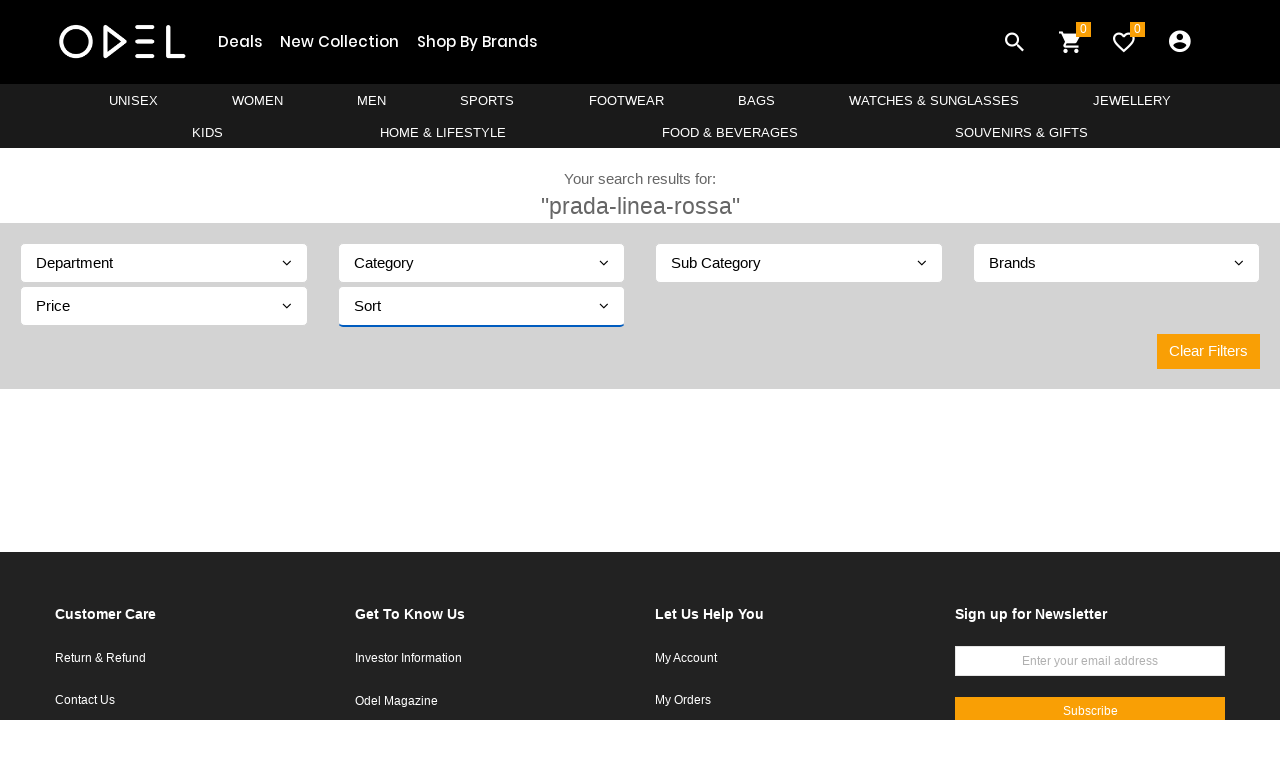

--- FILE ---
content_type: text/html; charset=UTF-8
request_url: https://odel.lk/prada-linea-rossa/br/266
body_size: 26501
content:
<!DOCTYPE html>
<html lang="en">
<head>
    <!-- Google Tag Manager -->
    <script>(function(w,d,s,l,i){w[l]=w[l]||[];w[l].push({'gtm.start':
                new Date().getTime(),event:'gtm.js'});var f=d.getElementsByTagName(s)[0],
            j=d.createElement(s),dl=l!='dataLayer'?'&l='+l:'';j.async=true;j.src=
            'https://www.googletagmanager.com/gtm.js?id='+i+dl;f.parentNode.insertBefore(j,f);
        })(window,document,'script','dataLayer','GTM-TB9RGLP');</script>
    <!-- End Google Tag Manager -->
    
    <meta charset="UTF-8">
    <title>            &nbsp;| Odel.lk
    
</title>
    <link rel="icon" href="/build/images/favicon.34e3a127.png" type="image/gif" sizes="16x16">
    <meta name="viewport" content="width=device-width, initial-scale=1, shrink-to-fit=no">
    <link rel="stylesheet" href="https://stackpath.bootstrapcdn.com/bootstrap/4.3.1/css/bootstrap.min.css">
    <link rel="stylesheet" href="//code.jquery.com/ui/1.12.1/themes/base/jquery-ui.css">
    <link href="https://fonts.googleapis.com/css?family=Poppins:100,100i,200,200i,300,300i,400,400i,500,500i,600,600i,700,700i,800,800i,900,900i" rel="stylesheet">
    <link rel="stylesheet" href="https://cdnjs.cloudflare.com/ajax/libs/font-awesome/4.7.0/css/font-awesome.min.css">
                <meta name="keywords" content="">
        <meta name="description" content="">
    

    <link rel="stylesheet" href="/build/web-base.70491499.css">
    <link rel="stylesheet" href="/build/web-header.17113344.css">
    <link rel="stylesheet" href="/build/web-footer.0edb1963.css">
    
        

        <link rel="stylesheet" href="/plugins/Loading-Mask-Plugin-jQuery-Busy-Load/dist/app.min.css">
        <link rel="stylesheet" href="https://cdnjs.cloudflare.com/ajax/libs/ion-rangeslider/2.3.0/css/ion.rangeSlider.min.css"/>

    <link rel="stylesheet" href="/build/4.118c759c.css"><link rel="stylesheet" href="/build/web-searchpage.53088816.css">

    <style>
        .color-swatch {
            width: 20px;
            height: 20px;
            border-radius: 50%;
            cursor: pointer;
            border: 1px solid #ccc;
            display: inline-block;
            position: relative;
            margin-right: 5px;
            /*box-shadow: 0px 0px 5px 0px rgba(0,0,0,0.75) inset;*/
            /*-webkit-box-shadow: 0px 0px 5px 0px rgba(0,0,0,0.75) inset;*/
            /*-moz-box-shadow: 0px 0px 5px 0px rgba(0,0,0,0.75) inset;*/
            transition: transform 0.2s ease, box-shadow 0.2s ease, background 0.2s ease;
        }

        /* Hide the actual radio input */
        .color-swatch input[type="radio"] {
            display: none;
        }

        .prd-name{
            line-height: 1.4em;
            height: 3em;
            overflow: hidden;
            text-overflow: ellipsis;
            -webkit-line-clamp: 2;
            display: -webkit-box;
            -webkit-box-orient: vertical;
            vertical-align: top;
        }
    </style>


    <!-- Global site tag (gtag.js) - Google Analytics -->
    <script async src="https://www.googletagmanager.com/gtag/js?id=UA-149858423-1"></script>
    <script>
        window.dataLayer = window.dataLayer || [];
        function gtag(){dataLayer.push(arguments);}
        gtag('js', new Date());
        gtag('config', 'UA-149858423-1');
    </script>
    <!-- End Global site tag (gtag.js) - Google Analytics -->

    <!-- Global site tag (gtag.js) - Google Analytics -->
    <script async src="https://www.googletagmanager.com/gtag/js?id=G-0TK3H7ML71"></script>
    <script>
        window.dataLayer = window.dataLayer || [];
        function gtag(){dataLayer.push(arguments);}
        gtag('js', new Date());

        gtag('config', 'G-0TK3H7ML71');
    </script>


    <!-- Facebook Pixel Code -->
    <script>
        !function(f,b,e,v,n,t,s)
        {if(f.fbq)return;n=f.fbq=function(){n.callMethod?
            n.callMethod.apply(n,arguments):n.queue.push(arguments)};
            if(!f._fbq)f._fbq=n;n.push=n;n.loaded=!0;n.version='2.0';
            n.queue=[];t=b.createElement(e);t.async=!0;
            t.src=v;s=b.getElementsByTagName(e)[0];
            s.parentNode.insertBefore(t,s)}(window, document,'script',
            'https://connect.facebook.net/en_US/fbevents.js');
        fbq('init', '332736568100363');
        fbq('track', 'PageView');
            </script>
    <noscript><img height="1" width="1" style="display:none"
                   src="https://www.facebook.com/tr?id=332736568100363&ev=PageView&noscript=1"
        /></noscript>
    <!-- Start Serviceform Insights Pixel -->

    <script>
        var tD=(new Date).toISOString().slice(0,10);
        window.sfpid = 248686;var u="https://serviceform.com/analytics/sf-pixel.js?"+tD,t=document.createElement("script");
        t.setAttribute("type","text/javascript"),t.setAttribute("src",u),t.async=!0,(document.getElementsByTagName("head")[0]||document.documentElement).appendChild(t);
    </script>

    <!-- End Serviceform Insights Pixel -->
    <!-- End Facebook Pixel Code -->

    
    
    <!-- start mailchimp code -->
    <script id="mcjs">!function(c,h,i,m,p){m=c.createElement(h),p=c.getElementsByTagName(h)[0],m.async=1,m.src=i,p.parentNode.insertBefore(m,p)}(document,"script","https://chimpstatic.com/mcjs-connected/js/users/94892ef4ef66f042447a6590e/68404556d3968f62d5517b3ac.js");</script>
    <!-- end mail chimp code -->
    <style>
        .view_all {
            font-weight: bold;
            font-size: 0.5em; color: black;
        }
    </style>
</head>
<body class="" style="overflow-x: hidden">
<!-- Google Tag Manager (noscript) -->
<noscript><iframe src="https://www.googletagmanager.com/ns.html?id=GTM-TB9RGLP" height="0" width="0" style="display:none;visibility:hidden"></iframe></noscript>
<!-- End Google Tag Manager (noscript) -->

<!--- Block Main Contetn ---->
<div class="super_container">
    <!-- Header -->
    <div class=" header-container">
        <!-- End Google Tag Manager (noscript) -->
        <header>
            <!-- Header desktop -->
            <div class="container-menu-desktop">
                <!-- Topbar -->
                                <div class="wrap-menu-desktop">
                    <nav class="limiter-menu-desktop container" style="position: relative;">

                        <!-- Logo desktop -->
                        <a href="https://odel.lk/" class="logo">
                            <img src="/build/images/logo_white.c5824720.png" alt="IMG-LOGO">
                        </a>

                        <!-- Menu desktop -->
                        <div class="menu-desktop">
                            <ul class="main-menu">
                                                                                                                                            <li>
                                            <a href="https://odel.lk/deal-products">Deals</a>
                                        </li>
                                                                            <li>
                                            <a href="https://odel.lk/new-products">New Collection</a>
                                        </li>
                                                                            <li>
                                            <a href="https://odel.lk/brands-page">Shop By Brands</a>
                                        </li>
                                                                                                </ul>
                        </div>

                        <!-- Icon header -->
                        <div class="wrap-icon-header row">
                            <div class="icon-header-item cl2 hov-cl1 trans-04 p-l-22 p-r-11 js-show-modal-search col-4">
                                <i class="zmdi zmdi-search"></i>
                            </div>

                            <a href="https://odel.lk/cart/view" class="icon-header-item cl2 hov-cl1 trans-04 p-l-22 p-r-11 js-show-cart col-4">
                                <div class="notification" style="position: absolute"><div class="cart_count"><span>0</span></div> </div>
                                <i class="zmdi zmdi-shopping-cart"></i>
                            </a>

                            <a href="https://odel.lk/profile#v-wishlist" class="dis-block icon-header-item cl2 hov-cl1 trans-04 p-l-22 p-r-11 col-4 my_fav_icon__">
                                <div class="notification" style="position: absolute"><div class="wishlist_count"><span class="wishlist_count_update">0</span></div></div>
                                <i class="zmdi zmdi-favorite-outline"></i>
                            </a>
                        </div>

                        
                            <div class="menu-desktop " style="padding-right: 20px; padding-left: 20px;">
                                <ul class="main-menu" style="z-index: 999 !important;">
                                    <li class="">
                                        <a href="#" class="p-l-22 p-r-11" style="font-size: 26px;">
                                            <i class="zmdi zmdi-account-circle"></i>
                                        </a>
                                        <ul class="sub-menu sub-menu-2">
                                            <a href="/login" class="flex-c-m trans-04 p-lr-25">
                                                LogIn
                                            </a>

                                            <a href="/register" class="flex-c-m trans-04 p-lr-25">
                                                Register
                                            </a>
                                        </ul>
                                    </li>
                                </ul>
                            </div>



                        
                        <div class="container-dep-menu-desktop menu-desktop">

                                                                                                                                    <div class="row">
                                                                            <div class="dep_nav_item dep_li">
                                            <a href="https://odel.lk/unisex/dp/185">UNISEX</a>

                                            <div class="dep-menu">
                                                <div class="row dep-menu-row">
                                                    <div class="col-sm-12 col-md-12 col-lg-12 scrollbar">

                                                        <div class="card-columns dep_columns">
                                                                                                                            <div class="card">
                                                                    <a class="cat_name" href="/unisex/tops/c/1012">Tops</a>
                                                                    <ul class="list-group list-group-flush">
                                                                                                                                                    <li class="scat_li">
                                                                                <a href="/unisex/tops/t-shirts/sc/4914">T Shirts</a>
                                                                            </li>
                                                                                                                                                    <li class="scat_li">
                                                                                <a href="/unisex/tops/hoodies/sc/4915">Hoodies</a>
                                                                            </li>
                                                                                                                                            </ul>
                                                                </div>
                                                                                                                            <div class="card">
                                                                    <a class="cat_name" href="/unisex/bottoms/c/1013">Bottoms</a>
                                                                    <ul class="list-group list-group-flush">
                                                                                                                                                    <li class="scat_li">
                                                                                <a href="/unisex/bottoms/joggers/sc/4917">Joggers</a>
                                                                            </li>
                                                                                                                                                    <li class="scat_li">
                                                                                <a href="/unisex/bottoms/shorts/sc/4932">Shorts</a>
                                                                            </li>
                                                                                                                                            </ul>
                                                                </div>
                                                                                                                            <div class="card">
                                                                    <a class="cat_name" href="/unisex/accessories/c/1015">Accessories</a>
                                                                    <ul class="list-group list-group-flush">
                                                                                                                                                    <li class="scat_li">
                                                                                <a href="/unisex/accessories/caps/sc/4918">Caps</a>
                                                                            </li>
                                                                                                                                                    <li class="scat_li">
                                                                                <a href="/unisex/accessories/socks/sc/4944">Socks</a>
                                                                            </li>
                                                                                                                                            </ul>
                                                                </div>
                                                                                                                            <div class="card">
                                                                    <a class="cat_name" href="/unisex/grooming/c/1020">Grooming</a>
                                                                    <ul class="list-group list-group-flush">
                                                                                                                                                    <li class="scat_li">
                                                                                <a href="/unisex/grooming/fragrances/sc/4951">Fragrances</a>
                                                                            </li>
                                                                                                                                            </ul>
                                                                </div>
                                                                                                                      </div>
                                                    </div>
                                                                                                                                                                                                            </div>
                                            </div>
                                        </div>
                                                                                                                                                <div class="dep_nav_item dep_li">
                                            <a href="https://odel.lk/women/dp/100">WOMEN</a>

                                            <div class="dep-menu">
                                                <div class="row dep-menu-row">
                                                    <div class="col-sm-12 col-md-12 col-lg-12 scrollbar">

                                                        <div class="card-columns dep_columns">
                                                                                                                            <div class="card">
                                                                    <a class="cat_name" href="/women/casualwear/c/777">Casualwear</a>
                                                                    <ul class="list-group list-group-flush">
                                                                                                                                                    <li class="scat_li">
                                                                                <a href="/women/casualwear/dresses/sc/3545">Dresses</a>
                                                                            </li>
                                                                                                                                                    <li class="scat_li">
                                                                                <a href="/women/casualwear/tops-t-shirts/sc/3538">Tops &amp; T Shirts</a>
                                                                            </li>
                                                                                                                                                    <li class="scat_li">
                                                                                <a href="/women/casualwear/shirts/sc/3548">Shirts</a>
                                                                            </li>
                                                                                                                                                    <li class="scat_li">
                                                                                <a href="/women/casualwear/skirts-shorts/sc/3546">Skirts &amp; Shorts</a>
                                                                            </li>
                                                                                                                                                    <li class="scat_li">
                                                                                <a href="/women/casualwear/bottoms/sc/4498">Bottoms</a>
                                                                            </li>
                                                                                                                                                    <li class="scat_li">
                                                                                <a href="/women/casualwear/jumpsuits-playsuits/sc/4297">Jumpsuits &amp; Playsuits</a>
                                                                            </li>
                                                                                                                                                    <li class="scat_li">
                                                                                <a href="/women/casualwear/jackets/sc/3687">Jackets</a>
                                                                            </li>
                                                                                                                                                    <li class="scat_li">
                                                                                <a href="/women/casualwear/kaftans-tunics/sc/3690">Kaftans &amp; Tunics</a>
                                                                            </li>
                                                                                                                                            </ul>
                                                                </div>
                                                                                                                            <div class="card">
                                                                    <a class="cat_name" href="/women/formalwear/c/776">Formalwear</a>
                                                                    <ul class="list-group list-group-flush">
                                                                                                                                                    <li class="scat_li">
                                                                                <a href="/women/formalwear/dresses/sc/3537">Dresses</a>
                                                                            </li>
                                                                                                                                                    <li class="scat_li">
                                                                                <a href="/women/formalwear/shirts-tops/sc/3533">Shirts &amp; Tops</a>
                                                                            </li>
                                                                                                                                                    <li class="scat_li">
                                                                                <a href="/women/formalwear/pants-trousers/sc/3534">Pants &amp; Trousers</a>
                                                                            </li>
                                                                                                                                                    <li class="scat_li">
                                                                                <a href="/women/formalwear/skirts/sc/3535">Skirts</a>
                                                                            </li>
                                                                                                                                                    <li class="scat_li">
                                                                                <a href="/women/formalwear/blazers-coats/sc/3536">Blazers &amp; Coats</a>
                                                                            </li>
                                                                                                                                            </ul>
                                                                </div>
                                                                                                                            <div class="card">
                                                                    <a class="cat_name" href="/women/nightwear/c/814">Nightwear</a>
                                                                    <ul class="list-group list-group-flush">
                                                                                                                                                    <li class="scat_li">
                                                                                <a href="/women/nightwear/night-dress/sc/4807">Night Dress</a>
                                                                            </li>
                                                                                                                                                    <li class="scat_li">
                                                                                <a href="/women/nightwear/night-shirts/sc/4810">Night Shirts</a>
                                                                            </li>
                                                                                                                                                    <li class="scat_li">
                                                                                <a href="/women/nightwear/nightgowns-chemises/sc/3711">Nightgowns &amp; Chemises</a>
                                                                            </li>
                                                                                                                                                    <li class="scat_li">
                                                                                <a href="/women/nightwear/robes/sc/4500">Robes</a>
                                                                            </li>
                                                                                                                                                    <li class="scat_li">
                                                                                <a href="/women/nightwear/pyjama-sets/sc/3713">Pyjama Sets</a>
                                                                            </li>
                                                                                                                                                    <li class="scat_li">
                                                                                <a href="/women/nightwear/pyjama-tops/sc/3714">Pyjama Tops</a>
                                                                            </li>
                                                                                                                                                    <li class="scat_li">
                                                                                <a href="/women/nightwear/pyjama-bottoms/sc/3712">Pyjama Bottoms</a>
                                                                            </li>
                                                                                                                                            </ul>
                                                                </div>
                                                                                                                            <div class="card">
                                                                    <a class="cat_name" href="/women/lingerie/c/813">Lingerie</a>
                                                                    <ul class="list-group list-group-flush">
                                                                                                                                                    <li class="scat_li">
                                                                                <a href="/women/lingerie/accessories/sc/3699">Accessories</a>
                                                                            </li>
                                                                                                                                                    <li class="scat_li">
                                                                                <a href="/women/lingerie/bras/sc/3700">Bras</a>
                                                                            </li>
                                                                                                                                                    <li class="scat_li">
                                                                                <a href="/women/lingerie/briefs/sc/3701">Briefs</a>
                                                                            </li>
                                                                                                                                                    <li class="scat_li">
                                                                                <a href="/women/lingerie/panty-packs/sc/3704">Panty Packs</a>
                                                                            </li>
                                                                                                                                                    <li class="scat_li">
                                                                                <a href="/women/lingerie/underskirts/sc/3709">Underskirts</a>
                                                                            </li>
                                                                                                                                                    <li class="scat_li">
                                                                                <a href="/women/lingerie/bodysuits/sc/4114">Bodysuits</a>
                                                                            </li>
                                                                                                                                                    <li class="scat_li">
                                                                                <a href="/women/lingerie/petticoats/sc/4797">Petticoats</a>
                                                                            </li>
                                                                                                                                            </ul>
                                                                </div>
                                                                                                                            <div class="card">
                                                                    <a class="cat_name" href="/women/swim-beachwear/c/815">Swim &amp; Beachwear</a>
                                                                    <ul class="list-group list-group-flush">
                                                                                                                                                    <li class="scat_li">
                                                                                <a href="/women/swim-beachwear/swim-tops/sc/3723">Swim Tops</a>
                                                                            </li>
                                                                                                                                                    <li class="scat_li">
                                                                                <a href="/women/swim-beachwear/swim-bottoms/sc/4822">Swim Bottoms</a>
                                                                            </li>
                                                                                                                                            </ul>
                                                                </div>
                                                                                                                            <div class="card">
                                                                    <a class="cat_name" href="/women/accessories/c/775">Accessories</a>
                                                                    <ul class="list-group list-group-flush">
                                                                                                                                                    <li class="scat_li">
                                                                                <a href="/women/accessories/caps-hats/sc/3675">Caps &amp; Hats</a>
                                                                            </li>
                                                                                                                                                    <li class="scat_li">
                                                                                <a href="/women/accessories/hair-accessories/sc/3557">Hair Accessories</a>
                                                                            </li>
                                                                                                                                                    <li class="scat_li">
                                                                                <a href="/women/accessories/belts/sc/3575">Belts</a>
                                                                            </li>
                                                                                                                                            </ul>
                                                                </div>
                                                                                                                            <div class="card">
                                                                    <a class="cat_name" href="/women/beauty/c/812">Beauty</a>
                                                                    <ul class="list-group list-group-flush">
                                                                                                                                                    <li class="scat_li">
                                                                                <a href="/women/beauty/haircare/sc/3683">Haircare</a>
                                                                            </li>
                                                                                                                                                    <li class="scat_li">
                                                                                <a href="/women/beauty/bath-body/sc/4991">Bath &amp; Body</a>
                                                                            </li>
                                                                                                                                                    <li class="scat_li">
                                                                                <a href="/women/beauty/skincare/sc/3684">Skincare</a>
                                                                            </li>
                                                                                                                                                    <li class="scat_li">
                                                                                <a href="/women/beauty/fragrances/sc/4121">Fragrances</a>
                                                                            </li>
                                                                                                                                            </ul>
                                                                </div>
                                                                                                                      </div>
                                                    </div>
                                                                                                                                                                                                            </div>
                                            </div>
                                        </div>
                                                                                                                                                <div class="dep_nav_item dep_li">
                                            <a href="https://odel.lk/men/dp/95">MEN</a>

                                            <div class="dep-menu">
                                                <div class="row dep-menu-row">
                                                    <div class="col-sm-12 col-md-12 col-lg-12 scrollbar">

                                                        <div class="card-columns dep_columns">
                                                                                                                            <div class="card">
                                                                    <a class="cat_name" href="/men/casualwear/c/808">Casualwear</a>
                                                                    <ul class="list-group list-group-flush">
                                                                                                                                                    <li class="scat_li">
                                                                                <a href="/men/casualwear/sweaters/sc/4819">Sweaters</a>
                                                                            </li>
                                                                                                                                                    <li class="scat_li">
                                                                                <a href="/men/casualwear/hoodies/sc/4922">Hoodies</a>
                                                                            </li>
                                                                                                                                                    <li class="scat_li">
                                                                                <a href="/men/casualwear/t-shirts-polos/sc/3651">T Shirts &amp; Polos</a>
                                                                            </li>
                                                                                                                                                    <li class="scat_li">
                                                                                <a href="/men/casualwear/skinnies-tank-tops/sc/3649">Skinnies &amp; Tank Tops</a>
                                                                            </li>
                                                                                                                                                    <li class="scat_li">
                                                                                <a href="/men/casualwear/shirts/sc/3647">Shirts</a>
                                                                            </li>
                                                                                                                                                    <li class="scat_li">
                                                                                <a href="/men/casualwear/shorts/sc/3648">Shorts</a>
                                                                            </li>
                                                                                                                                                    <li class="scat_li">
                                                                                <a href="/men/casualwear/bottoms/sc/3645">Bottoms</a>
                                                                            </li>
                                                                                                                                            </ul>
                                                                </div>
                                                                                                                            <div class="card">
                                                                    <a class="cat_name" href="/men/formalwear/c/809">Formalwear</a>
                                                                    <ul class="list-group list-group-flush">
                                                                                                                                                    <li class="scat_li">
                                                                                <a href="/men/formalwear/shirts/sc/3653">Shirts</a>
                                                                            </li>
                                                                                                                                                    <li class="scat_li">
                                                                                <a href="/men/formalwear/pants-trousers/sc/3655">Pants &amp; Trousers</a>
                                                                            </li>
                                                                                                                                                    <li class="scat_li">
                                                                                <a href="/men/formalwear/suits/sc/3654">Suits</a>
                                                                            </li>
                                                                                                                                                    <li class="scat_li">
                                                                                <a href="/men/formalwear/blazers/sc/4512">Blazers</a>
                                                                            </li>
                                                                                                                                            </ul>
                                                                </div>
                                                                                                                            <div class="card">
                                                                    <a class="cat_name" href="/men/underwear-socks/c/788">Underwear &amp; Socks</a>
                                                                    <ul class="list-group list-group-flush">
                                                                                                                                                    <li class="scat_li">
                                                                                <a href="/men/underwear-socks/briefs/sc/3661">Briefs</a>
                                                                            </li>
                                                                                                                                                    <li class="scat_li">
                                                                                <a href="/men/underwear-socks/trunks/sc/3662">Trunks</a>
                                                                            </li>
                                                                                                                                                    <li class="scat_li">
                                                                                <a href="/men/underwear-socks/undershirt/sc/3663">Undershirt</a>
                                                                            </li>
                                                                                                                                            </ul>
                                                                </div>
                                                                                                                            <div class="card">
                                                                    <a class="cat_name" href="/men/accessories/c/807">Accessories</a>
                                                                    <ul class="list-group list-group-flush">
                                                                                                                                                    <li class="scat_li">
                                                                                <a href="/men/accessories/belts/sc/3634">Belts</a>
                                                                            </li>
                                                                                                                                                    <li class="scat_li">
                                                                                <a href="/men/accessories/caps-hats/sc/3636">Caps &amp; Hats</a>
                                                                            </li>
                                                                                                                                            </ul>
                                                                </div>
                                                                                                                            <div class="card">
                                                                    <a class="cat_name" href="/men/mens-grooming/c/921">Men&#039;s Grooming</a>
                                                                    <ul class="list-group list-group-flush">
                                                                                                                                                    <li class="scat_li">
                                                                                <a href="/men/mens-grooming/fragrances/sc/4511">Fragrances</a>
                                                                            </li>
                                                                                                                                                    <li class="scat_li">
                                                                                <a href="/men/mens-grooming/bath-shower/sc/4805">Bath &amp; Shower</a>
                                                                            </li>
                                                                                                                                                    <li class="scat_li">
                                                                                <a href="/men/mens-grooming/wellness/sc/4806">Wellness</a>
                                                                            </li>
                                                                                                                                            </ul>
                                                                </div>
                                                                                                                      </div>
                                                    </div>
                                                                                                                                                                                                            </div>
                                            </div>
                                        </div>
                                                                                                                                                <div class="dep_nav_item dep_li">
                                            <a href="https://odel.lk/sports/dp/170">SPORTS</a>

                                            <div class="dep-menu">
                                                <div class="row dep-menu-row">
                                                    <div class="col-sm-12 col-md-12 col-lg-12 scrollbar">

                                                        <div class="card-columns dep_columns">
                                                                                                                            <div class="card">
                                                                    <a class="cat_name" href="/sports/activewear--unisex/c/1016">Activewear -UNISEX</a>
                                                                    <ul class="list-group list-group-flush">
                                                                                                                                                    <li class="scat_li">
                                                                                <a href="/sports/activewear--unisex/footwear/sc/4930">Footwear</a>
                                                                            </li>
                                                                                                                                            </ul>
                                                                </div>
                                                                                                                            <div class="card">
                                                                    <a class="cat_name" href="/sports/activewear--women/c/918">Activewear- WOMEN</a>
                                                                    <ul class="list-group list-group-flush">
                                                                                                                                                    <li class="scat_li">
                                                                                <a href="/sports/activewear--women/tights/sc/4927">Tights</a>
                                                                            </li>
                                                                                                                                                    <li class="scat_li">
                                                                                <a href="/sports/activewear--women/t-shirts/sc/4929">T-Shirts</a>
                                                                            </li>
                                                                                                                                                    <li class="scat_li">
                                                                                <a href="/sports/activewear--women/tops/sc/4494">Tops</a>
                                                                            </li>
                                                                                                                                                    <li class="scat_li">
                                                                                <a href="/sports/activewear--women/sports-bras/sc/4492">Sports Bras</a>
                                                                            </li>
                                                                                                                                                    <li class="scat_li">
                                                                                <a href="/sports/activewear--women/bottoms/sc/4488">Bottoms</a>
                                                                            </li>
                                                                                                                                                    <li class="scat_li">
                                                                                <a href="/sports/activewear--women/shorts-skirts/sc/4491">Shorts &amp; Skirts</a>
                                                                            </li>
                                                                                                                                                    <li class="scat_li">
                                                                                <a href="/sports/activewear--women/dresses/sc/4489">Dresses</a>
                                                                            </li>
                                                                                                                                                    <li class="scat_li">
                                                                                <a href="/sports/activewear--women/swimwear/sc/4493">Swimwear</a>
                                                                            </li>
                                                                                                                                                    <li class="scat_li">
                                                                                <a href="/sports/activewear--women/footwear/sc/4542">Footwear</a>
                                                                            </li>
                                                                                                                                            </ul>
                                                                </div>
                                                                                                                            <div class="card">
                                                                    <a class="cat_name" href="/sports/activewear--men/c/922">Activewear- MEN</a>
                                                                    <ul class="list-group list-group-flush">
                                                                                                                                                    <li class="scat_li">
                                                                                <a href="/sports/activewear--men/t-shirts/sc/4925">T Shirts</a>
                                                                            </li>
                                                                                                                                                    <li class="scat_li">
                                                                                <a href="/sports/activewear--men/tops/sc/4509">Tops</a>
                                                                            </li>
                                                                                                                                                    <li class="scat_li">
                                                                                <a href="/sports/activewear--men/jackets-hoodies/sc/4505">Jackets &amp; Hoodies</a>
                                                                            </li>
                                                                                                                                                    <li class="scat_li">
                                                                                <a href="/sports/activewear--men/bottoms/sc/4504">Bottoms</a>
                                                                            </li>
                                                                                                                                                    <li class="scat_li">
                                                                                <a href="/sports/activewear--men/shorts/sc/4507">Shorts</a>
                                                                            </li>
                                                                                                                                                    <li class="scat_li">
                                                                                <a href="/sports/activewear--men/swimwear/sc/4508">Swimwear</a>
                                                                            </li>
                                                                                                                                                    <li class="scat_li">
                                                                                <a href="/sports/activewear--men/footwear/sc/4543">Footwear</a>
                                                                            </li>
                                                                                                                                            </ul>
                                                                </div>
                                                                                                                            <div class="card">
                                                                    <a class="cat_name" href="/sports/activewear--kids/c/923">Activewear- KIDS</a>
                                                                    <ul class="list-group list-group-flush">
                                                                                                                                                    <li class="scat_li">
                                                                                <a href="/sports/activewear--kids/footwear/sc/4544">Footwear</a>
                                                                            </li>
                                                                                                                                            </ul>
                                                                </div>
                                                                                                                            <div class="card">
                                                                    <a class="cat_name" href="/sports/accessories/c/919">Accessories</a>
                                                                    <ul class="list-group list-group-flush">
                                                                                                                                                    <li class="scat_li">
                                                                                <a href="/sports/accessories/socks/sc/4501">Socks</a>
                                                                            </li>
                                                                                                                                                    <li class="scat_li">
                                                                                <a href="/sports/accessories/others/sc/4487">Others</a>
                                                                            </li>
                                                                                                                                            </ul>
                                                                </div>
                                                                                                                      </div>
                                                    </div>
                                                                                                                                                                                                            </div>
                                            </div>
                                        </div>
                                                                                                                                                <div class="dep_nav_item dep_li">
                                            <a href="https://odel.lk/footwear/dp/154">FOOTWEAR</a>

                                            <div class="dep-menu">
                                                <div class="row dep-menu-row">
                                                    <div class="col-sm-12 col-md-12 col-lg-12 scrollbar">

                                                        <div class="card-columns dep_columns">
                                                                                                                            <div class="card">
                                                                    <a class="cat_name" href="/footwear/womens-footwear/c/784">Women&#039;s Footwear</a>
                                                                    <ul class="list-group list-group-flush">
                                                                                                                                                    <li class="scat_li">
                                                                                <a href="/footwear/womens-footwear/sandals/sc/4827">Sandals</a>
                                                                            </li>
                                                                                                                                                    <li class="scat_li">
                                                                                <a href="/footwear/womens-footwear/formal-shoes/sc/4902">Formal Shoes</a>
                                                                            </li>
                                                                                                                                                    <li class="scat_li">
                                                                                <a href="/footwear/womens-footwear/heels/sc/3573">Heels</a>
                                                                            </li>
                                                                                                                                                    <li class="scat_li">
                                                                                <a href="/footwear/womens-footwear/flats/sc/3565">Flats</a>
                                                                            </li>
                                                                                                                                                    <li class="scat_li">
                                                                                <a href="/footwear/womens-footwear/wedges/sc/3579">Wedges</a>
                                                                            </li>
                                                                                                                                                    <li class="scat_li">
                                                                                <a href="/footwear/womens-footwear/flip-flops/sc/3854">Flip Flops</a>
                                                                            </li>
                                                                                                                                                    <li class="scat_li">
                                                                                <a href="/footwear/womens-footwear/sneakers/sc/3570">Sneakers</a>
                                                                            </li>
                                                                                                                                            </ul>
                                                                </div>
                                                                                                                            <div class="card">
                                                                    <a class="cat_name" href="/footwear/mens-footwear/c/787">Men&#039;s Footwear</a>
                                                                    <ul class="list-group list-group-flush">
                                                                                                                                                    <li class="scat_li">
                                                                                <a href="/footwear/mens-footwear/sandals/sc/4938">Sandals</a>
                                                                            </li>
                                                                                                                                                    <li class="scat_li">
                                                                                <a href="/footwear/mens-footwear/formal-shoes/sc/3813">Formal Shoes</a>
                                                                            </li>
                                                                                                                                                    <li class="scat_li">
                                                                                <a href="/footwear/mens-footwear/sneakers/sc/3585">Sneakers</a>
                                                                            </li>
                                                                                                                                                    <li class="scat_li">
                                                                                <a href="/footwear/mens-footwear/sliders-sandals/sc/3816">Sliders &amp; Sandals</a>
                                                                            </li>
                                                                                                                                            </ul>
                                                                </div>
                                                                                                                            <div class="card">
                                                                    <a class="cat_name" href="/footwear/kids-footwear%253A-girls/c/978">Kids&#039; Footwear: Girls</a>
                                                                    <ul class="list-group list-group-flush">
                                                                                                                                                    <li class="scat_li">
                                                                                <a href="/footwear/kids-footwear%253A-girls/pumps/sc/4680">Pumps</a>
                                                                            </li>
                                                                                                                                                    <li class="scat_li">
                                                                                <a href="/footwear/kids-footwear%253A-girls/sandals/sc/4681">Sandals</a>
                                                                            </li>
                                                                                                                                                    <li class="scat_li">
                                                                                <a href="/footwear/kids-footwear%253A-girls/sneakers/sc/4682">Sneakers</a>
                                                                            </li>
                                                                                                                                                    <li class="scat_li">
                                                                                <a href="/footwear/kids-footwear%253A-girls/flip-flops/sc/4684">Flip Flops</a>
                                                                            </li>
                                                                                                                                                    <li class="scat_li">
                                                                                <a href="/footwear/kids-footwear%253A-girls/shoes/sc/4970">Shoes</a>
                                                                            </li>
                                                                                                                                            </ul>
                                                                </div>
                                                                                                                            <div class="card">
                                                                    <a class="cat_name" href="/footwear/kids-footwear%253A-boys/c/977">Kids&#039; Footwear: Boys</a>
                                                                    <ul class="list-group list-group-flush">
                                                                                                                                                    <li class="scat_li">
                                                                                <a href="/footwear/kids-footwear%253A-boys/sandals/sc/4674">Sandals</a>
                                                                            </li>
                                                                                                                                                    <li class="scat_li">
                                                                                <a href="/footwear/kids-footwear%253A-boys/sneakers/sc/4675">Sneakers</a>
                                                                            </li>
                                                                                                                                                    <li class="scat_li">
                                                                                <a href="/footwear/kids-footwear%253A-boys/sliders/sc/4676">Sliders</a>
                                                                            </li>
                                                                                                                                                    <li class="scat_li">
                                                                                <a href="/footwear/kids-footwear%253A-boys/flip-flops/sc/4677">Flip Flops</a>
                                                                            </li>
                                                                                                                                                    <li class="scat_li">
                                                                                <a href="/footwear/kids-footwear%253A-boys/shoes/sc/4969">Shoes</a>
                                                                            </li>
                                                                                                                                            </ul>
                                                                </div>
                                                                                                                            <div class="card">
                                                                    <a class="cat_name" href="/footwear/kids-footwear%253A-infants/c/979">Kids&#039; Footwear: Infants</a>
                                                                    <ul class="list-group list-group-flush">
                                                                                                                                                    <li class="scat_li">
                                                                                <a href="/footwear/kids-footwear%253A-infants/booties/sc/4686">Booties</a>
                                                                            </li>
                                                                                                                                                    <li class="scat_li">
                                                                                <a href="/footwear/kids-footwear%253A-infants/pre-walkers/sc/4687">Pre walkers</a>
                                                                            </li>
                                                                                                                                            </ul>
                                                                </div>
                                                                                                                            <div class="card">
                                                                    <a class="cat_name" href="/footwear/kids-footwear%253A-unisex/c/822">Kids&#039; Footwear: Unisex</a>
                                                                    <ul class="list-group list-group-flush">
                                                                                                                                                    <li class="scat_li">
                                                                                <a href="/footwear/kids-footwear%253A-unisex/sandals/sc/4940">Sandals</a>
                                                                            </li>
                                                                                                                                            </ul>
                                                                </div>
                                                                                                                      </div>
                                                    </div>
                                                                                                                                                                                                            </div>
                                            </div>
                                        </div>
                                                                                                                                                <div class="dep_nav_item dep_li">
                                            <a href="https://odel.lk/bags/dp/171">BAGS</a>

                                            <div class="dep-menu">
                                                <div class="row dep-menu-row">
                                                    <div class="col-sm-12 col-md-12 col-lg-12 scrollbar">

                                                        <div class="card-columns dep_columns">
                                                                                                                            <div class="card">
                                                                    <a class="cat_name" href="/bags/womens-bags/c/924">Women&#039;s Bags</a>
                                                                    <ul class="list-group list-group-flush">
                                                                                                                                                    <li class="scat_li">
                                                                                <a href="/bags/womens-bags/crossbody-bags/sc/4514">Crossbody Bags</a>
                                                                            </li>
                                                                                                                                                    <li class="scat_li">
                                                                                <a href="/bags/womens-bags/handbags/sc/4515">Handbags</a>
                                                                            </li>
                                                                                                                                                    <li class="scat_li">
                                                                                <a href="/bags/womens-bags/shoulder-bags/sc/4516">Shoulder Bags</a>
                                                                            </li>
                                                                                                                                                    <li class="scat_li">
                                                                                <a href="/bags/womens-bags/tote-bags/sc/4517">Tote Bags</a>
                                                                            </li>
                                                                                                                                                    <li class="scat_li">
                                                                                <a href="/bags/womens-bags/clutches/sc/4518">Clutches</a>
                                                                            </li>
                                                                                                                                                    <li class="scat_li">
                                                                                <a href="/bags/womens-bags/backpacks/sc/4519">Backpacks</a>
                                                                            </li>
                                                                                                                                                    <li class="scat_li">
                                                                                <a href="/bags/womens-bags/coin-purses/sc/4521">Coin Purses</a>
                                                                            </li>
                                                                                                                                                    <li class="scat_li">
                                                                                <a href="/bags/womens-bags/wallets/sc/4522">Wallets</a>
                                                                            </li>
                                                                                                                                                    <li class="scat_li">
                                                                                <a href="/bags/womens-bags/cardholders/sc/4523">Cardholders</a>
                                                                            </li>
                                                                                                                                                    <li class="scat_li">
                                                                                <a href="/bags/womens-bags/cosmetic-pouches/sc/4524">Cosmetic Pouches</a>
                                                                            </li>
                                                                                                                                                    <li class="scat_li">
                                                                                <a href="/bags/womens-bags/satchels/sc/4812">Satchels</a>
                                                                            </li>
                                                                                                                                                    <li class="scat_li">
                                                                                <a href="/bags/womens-bags/fanny-packs/sc/4976">Fanny Packs</a>
                                                                            </li>
                                                                                                                                                    <li class="scat_li">
                                                                                <a href="/bags/womens-bags/duffel-bags/sc/4536">Duffel Bags</a>
                                                                            </li>
                                                                                                                                            </ul>
                                                                </div>
                                                                                                                            <div class="card">
                                                                    <a class="cat_name" href="/bags/mens-bags/c/925">Men&#039;s Bags</a>
                                                                    <ul class="list-group list-group-flush">
                                                                                                                                                    <li class="scat_li">
                                                                                <a href="/bags/mens-bags/crossbody-messenger-bags/sc/4526">Crossbody &amp; Messenger Bags</a>
                                                                            </li>
                                                                                                                                                    <li class="scat_li">
                                                                                <a href="/bags/mens-bags/backpacks/sc/4530">Backpacks</a>
                                                                            </li>
                                                                                                                                                    <li class="scat_li">
                                                                                <a href="/bags/mens-bags/wallets/sc/4531">Wallets</a>
                                                                            </li>
                                                                                                                                                    <li class="scat_li">
                                                                                <a href="/bags/mens-bags/duffel-bags/sc/4901">Duffel Bags</a>
                                                                            </li>
                                                                                                                                            </ul>
                                                                </div>
                                                                                                                            <div class="card">
                                                                    <a class="cat_name" href="/bags/travel-bags/c/926">Travel Bags</a>
                                                                    <ul class="list-group list-group-flush">
                                                                                                                                                    <li class="scat_li">
                                                                                <a href="/bags/travel-bags/duffel-bags/sc/4907">Duffel Bags</a>
                                                                            </li>
                                                                                                                                                    <li class="scat_li">
                                                                                <a href="/bags/travel-bags/neck-pillow/sc/4935">Neck Pillow</a>
                                                                            </li>
                                                                                                                                                    <li class="scat_li">
                                                                                <a href="/bags/travel-bags/pouch/sc/4936">Pouch</a>
                                                                            </li>
                                                                                                                                                    <li class="scat_li">
                                                                                <a href="/bags/travel-bags/accessories/sc/4947">Accessories</a>
                                                                            </li>
                                                                                                                                                    <li class="scat_li">
                                                                                <a href="/bags/travel-bags/crossbody-messenger-bags/sc/4982">Crossbody &amp; Messenger Bags</a>
                                                                            </li>
                                                                                                                                                    <li class="scat_li">
                                                                                <a href="/bags/travel-bags/trolleys-luggage/sc/4534">Trolleys &amp; Luggage</a>
                                                                            </li>
                                                                                                                                                    <li class="scat_li">
                                                                                <a href="/bags/travel-bags/backpacks/sc/4535">Backpacks</a>
                                                                            </li>
                                                                                                                                            </ul>
                                                                </div>
                                                                                                                      </div>
                                                    </div>
                                                                                                                                                                                                            </div>
                                            </div>
                                        </div>
                                                                                                                                                <div class="dep_nav_item dep_li">
                                            <a href="https://odel.lk/watches-sunglasses/dp/169">WATCHES &amp; SUNGLASSES</a>

                                            <div class="dep-menu">
                                                <div class="row dep-menu-row">
                                                    <div class="col-sm-12 col-md-12 col-lg-12 scrollbar">

                                                        <div class="card-columns dep_columns">
                                                                                                                            <div class="card">
                                                                    <a class="cat_name" href="/watches-sunglasses/fashion-watches/c/928">Fashion Watches</a>
                                                                    <ul class="list-group list-group-flush">
                                                                                                                                                    <li class="scat_li">
                                                                                <a href="/watches-sunglasses/fashion-watches/men/sc/4545">Men</a>
                                                                            </li>
                                                                                                                                                    <li class="scat_li">
                                                                                <a href="/watches-sunglasses/fashion-watches/women/sc/4546">Women</a>
                                                                            </li>
                                                                                                                                                    <li class="scat_li">
                                                                                <a href="/watches-sunglasses/fashion-watches/kids/sc/4547">Kids</a>
                                                                            </li>
                                                                                                                                                    <li class="scat_li">
                                                                                <a href="/watches-sunglasses/fashion-watches/unisex/sc/4548">Unisex</a>
                                                                            </li>
                                                                                                                                            </ul>
                                                                </div>
                                                                                                                            <div class="card">
                                                                    <a class="cat_name" href="/watches-sunglasses/fine-watches/c/929">Fine Watches</a>
                                                                    <ul class="list-group list-group-flush">
                                                                                                                                                    <li class="scat_li">
                                                                                <a href="/watches-sunglasses/fine-watches/men/sc/4549">Men</a>
                                                                            </li>
                                                                                                                                                    <li class="scat_li">
                                                                                <a href="/watches-sunglasses/fine-watches/women/sc/4550">Women</a>
                                                                            </li>
                                                                                                                                                    <li class="scat_li">
                                                                                <a href="/watches-sunglasses/fine-watches/unisex/sc/4551">Unisex</a>
                                                                            </li>
                                                                                                                                                    <li class="scat_li">
                                                                                <a href="/watches-sunglasses/fine-watches/kids/sc/4904">Kids</a>
                                                                            </li>
                                                                                                                                            </ul>
                                                                </div>
                                                                                                                            <div class="card">
                                                                    <a class="cat_name" href="/watches-sunglasses/sunglasses/c/920">Sunglasses</a>
                                                                    <ul class="list-group list-group-flush">
                                                                                                                                                    <li class="scat_li">
                                                                                <a href="/watches-sunglasses/sunglasses/men/sc/4503">Men</a>
                                                                            </li>
                                                                                                                                                    <li class="scat_li">
                                                                                <a href="/watches-sunglasses/sunglasses/women/sc/4497">Women</a>
                                                                            </li>
                                                                                                                                                    <li class="scat_li">
                                                                                <a href="/watches-sunglasses/sunglasses/unisex/sc/4496">Unisex</a>
                                                                            </li>
                                                                                                                                            </ul>
                                                                </div>
                                                                                                                      </div>
                                                    </div>
                                                                                                                                                                                                            </div>
                                            </div>
                                        </div>
                                                                                                                                                <div class="dep_nav_item dep_li">
                                            <a href="https://odel.lk/jewellery/dp/153">JEWELLERY</a>

                                            <div class="dep-menu">
                                                <div class="row dep-menu-row">
                                                    <div class="col-sm-12 col-md-12 col-lg-12 scrollbar">

                                                        <div class="card-columns dep_columns">
                                                                                                                            <div class="card">
                                                                    <a class="cat_name" href="/jewellery/fashion-jewellery/c/780">Fashion Jewellery</a>
                                                                    <ul class="list-group list-group-flush">
                                                                                                                                                    <li class="scat_li">
                                                                                <a href="/jewellery/fashion-jewellery/earrings/sc/3553">Earrings</a>
                                                                            </li>
                                                                                                                                                    <li class="scat_li">
                                                                                <a href="/jewellery/fashion-jewellery/bracelets-bangles/sc/4081">Bracelets &amp; Bangles</a>
                                                                            </li>
                                                                                                                                                    <li class="scat_li">
                                                                                <a href="/jewellery/fashion-jewellery/necklaces/sc/3554">Necklaces</a>
                                                                            </li>
                                                                                                                                                    <li class="scat_li">
                                                                                <a href="/jewellery/fashion-jewellery/rings/sc/3562">Rings</a>
                                                                            </li>
                                                                                                                                                    <li class="scat_li">
                                                                                <a href="/jewellery/fashion-jewellery/sets/sc/3561">Sets</a>
                                                                            </li>
                                                                                                                                                    <li class="scat_li">
                                                                                <a href="/jewellery/fashion-jewellery/anklets/sc/4325">Anklets</a>
                                                                            </li>
                                                                                                                                            </ul>
                                                                </div>
                                                                                                                            <div class="card">
                                                                    <a class="cat_name" href="/jewellery/luxury-jewellery/c/823">Luxury Jewellery</a>
                                                                    <ul class="list-group list-group-flush">
                                                                                                                                                    <li class="scat_li">
                                                                                <a href="/jewellery/luxury-jewellery/earrings/sc/3887">Earrings</a>
                                                                            </li>
                                                                                                                                                    <li class="scat_li">
                                                                                <a href="/jewellery/luxury-jewellery/bracelets-bangles/sc/3885">Bracelets &amp; Bangles</a>
                                                                            </li>
                                                                                                                                                    <li class="scat_li">
                                                                                <a href="/jewellery/luxury-jewellery/necklaces/sc/3888">Necklaces</a>
                                                                            </li>
                                                                                                                                                    <li class="scat_li">
                                                                                <a href="/jewellery/luxury-jewellery/rings/sc/3890">Rings</a>
                                                                            </li>
                                                                                                                                                    <li class="scat_li">
                                                                                <a href="/jewellery/luxury-jewellery/sets/sc/3891">Sets</a>
                                                                            </li>
                                                                                                                                                    <li class="scat_li">
                                                                                <a href="/jewellery/luxury-jewellery/stationery/sc/3892">Stationery</a>
                                                                            </li>
                                                                                                                                            </ul>
                                                                </div>
                                                                                                                      </div>
                                                    </div>
                                                                                                                                                                                                            </div>
                                            </div>
                                        </div>
                                                                        </div>
                                                                                                                                            <div class="row">
                                                                            <div class="dep_nav_item dep_li">
                                            <a href="https://odel.lk/kids/dp/55">KIDS</a>

                                            <div class="dep-menu">
                                                <div class="row dep-menu-row">
                                                    <div class="col-sm-12 col-md-12 col-lg-12 scrollbar">

                                                        <div class="card-columns dep_columns">
                                                                                                                            <div class="card">
                                                                    <a class="cat_name" href="/kids/unisex-apparel/c/1023">Unisex Apparel</a>
                                                                    <ul class="list-group list-group-flush">
                                                                                                                                                    <li class="scat_li">
                                                                                <a href="/kids/unisex-apparel/tops-t-shirts/sc/4958">Tops &amp; T Shirts</a>
                                                                            </li>
                                                                                                                                                    <li class="scat_li">
                                                                                <a href="/kids/unisex-apparel/bottoms/sc/4960">Bottoms</a>
                                                                            </li>
                                                                                                                                                    <li class="scat_li">
                                                                                <a href="/kids/unisex-apparel/nightwear/sc/4966">Nightwear</a>
                                                                            </li>
                                                                                                                                                    <li class="scat_li">
                                                                                <a href="/kids/unisex-apparel/shorts/sc/4967">Shorts</a>
                                                                            </li>
                                                                                                                                                    <li class="scat_li">
                                                                                <a href="/kids/unisex-apparel/t-shirts/sc/4968">T Shirts</a>
                                                                            </li>
                                                                                                                                            </ul>
                                                                </div>
                                                                                                                            <div class="card">
                                                                    <a class="cat_name" href="/kids/toys/c/365">Toys</a>
                                                                    <ul class="list-group list-group-flush">
                                                                                                                                                    <li class="scat_li">
                                                                                <a href="/kids/toys/stationery/sc/4854">Stationery</a>
                                                                            </li>
                                                                                                                                                    <li class="scat_li">
                                                                                <a href="/kids/toys/learning/sc/3792">Learning</a>
                                                                            </li>
                                                                                                                                                    <li class="scat_li">
                                                                                <a href="/kids/toys/puzzles-board-games/sc/3800">Puzzles &amp; Board Games</a>
                                                                            </li>
                                                                                                                                                    <li class="scat_li">
                                                                                <a href="/kids/toys/collectibles/sc/2568">Collectibles</a>
                                                                            </li>
                                                                                                                                                    <li class="scat_li">
                                                                                <a href="/kids/toys/sports-outdoor/sc/3802">Sports &amp; Outdoor</a>
                                                                            </li>
                                                                                                                                                    <li class="scat_li">
                                                                                <a href="/kids/toys/infant-pre-school/sc/3794">Infant &amp; Pre School</a>
                                                                            </li>
                                                                                                                                                    <li class="scat_li">
                                                                                <a href="/kids/toys/toy-vehicles/sc/4078">Toy Vehicles</a>
                                                                            </li>
                                                                                                                                                    <li class="scat_li">
                                                                                <a href="/kids/toys/action-adventure/sc/3785">Action &amp; Adventure</a>
                                                                            </li>
                                                                                                                                                    <li class="scat_li">
                                                                                <a href="/kids/toys/activity-toys/sc/3787">Activity Toys</a>
                                                                            </li>
                                                                                                                                                    <li class="scat_li">
                                                                                <a href="/kids/toys/art-creativity/sc/3789">Art &amp; Creativity</a>
                                                                            </li>
                                                                                                                                                    <li class="scat_li">
                                                                                <a href="/kids/toys/dolls-doll-houses/sc/3791">Dolls &amp; Doll Houses</a>
                                                                            </li>
                                                                                                                                                    <li class="scat_li">
                                                                                <a href="/kids/toys/music/sc/3798">Music</a>
                                                                            </li>
                                                                                                                                                    <li class="scat_li">
                                                                                <a href="/kids/toys/plush-soft-toys/sc/3799">Plush &amp; Soft Toys</a>
                                                                            </li>
                                                                                                                                            </ul>
                                                                </div>
                                                                                                                            <div class="card">
                                                                    <a class="cat_name" href="/kids/girls-apparel/c/500">Girls Apparel</a>
                                                                    <ul class="list-group list-group-flush">
                                                                                                                                                    <li class="scat_li">
                                                                                <a href="/kids/girls-apparel/polos/sc/4906">Polos</a>
                                                                            </li>
                                                                                                                                                    <li class="scat_li">
                                                                                <a href="/kids/girls-apparel/dresses-pinafores/sc/4733">Dresses &amp; Pinafores</a>
                                                                            </li>
                                                                                                                                                    <li class="scat_li">
                                                                                <a href="/kids/girls-apparel/t-shirts-tops/sc/4734">T Shirts &amp; Tops</a>
                                                                            </li>
                                                                                                                                                    <li class="scat_li">
                                                                                <a href="/kids/girls-apparel/jumpsuits-rompers/sc/4735">Jumpsuits &amp; Rompers</a>
                                                                            </li>
                                                                                                                                                    <li class="scat_li">
                                                                                <a href="/kids/girls-apparel/co-ord-sets/sc/4736">Co-ord Sets</a>
                                                                            </li>
                                                                                                                                                    <li class="scat_li">
                                                                                <a href="/kids/girls-apparel/bottoms/sc/4737">Bottoms</a>
                                                                            </li>
                                                                                                                                                    <li class="scat_li">
                                                                                <a href="/kids/girls-apparel/shorts-skirts/sc/4738">Shorts &amp; Skirts</a>
                                                                            </li>
                                                                                                                                                    <li class="scat_li">
                                                                                <a href="/kids/girls-apparel/nightwear/sc/4739">Nightwear</a>
                                                                            </li>
                                                                                                                                                    <li class="scat_li">
                                                                                <a href="/kids/girls-apparel/cardigans-sweaters/sc/4740">Cardigans &amp; Sweaters</a>
                                                                            </li>
                                                                                                                                                    <li class="scat_li">
                                                                                <a href="/kids/girls-apparel/outerwear/sc/4741">Outerwear</a>
                                                                            </li>
                                                                                                                                                    <li class="scat_li">
                                                                                <a href="/kids/girls-apparel/swimwear/sc/4742">Swimwear</a>
                                                                            </li>
                                                                                                                                                    <li class="scat_li">
                                                                                <a href="/kids/girls-apparel/innerwear/sc/4743">Innerwear</a>
                                                                            </li>
                                                                                                                                            </ul>
                                                                </div>
                                                                                                                            <div class="card">
                                                                    <a class="cat_name" href="/kids/boys-apparel/c/499">Boys Apparel</a>
                                                                    <ul class="list-group list-group-flush">
                                                                                                                                                    <li class="scat_li">
                                                                                <a href="/kids/boys-apparel/polos/sc/4878">Polos</a>
                                                                            </li>
                                                                                                                                                    <li class="scat_li">
                                                                                <a href="/kids/boys-apparel/t-shirts/sc/4744">T Shirts</a>
                                                                            </li>
                                                                                                                                                    <li class="scat_li">
                                                                                <a href="/kids/boys-apparel/shirts/sc/4745">Shirts</a>
                                                                            </li>
                                                                                                                                                    <li class="scat_li">
                                                                                <a href="/kids/boys-apparel/shorts/sc/4746">Shorts</a>
                                                                            </li>
                                                                                                                                                    <li class="scat_li">
                                                                                <a href="/kids/boys-apparel/co-ord-sets-dungarees/sc/4747">Co-ord Sets &amp; Dungarees</a>
                                                                            </li>
                                                                                                                                                    <li class="scat_li">
                                                                                <a href="/kids/boys-apparel/bottoms/sc/4748">Bottoms</a>
                                                                            </li>
                                                                                                                                                    <li class="scat_li">
                                                                                <a href="/kids/boys-apparel/nightwear/sc/4750">Nightwear</a>
                                                                            </li>
                                                                                                                                                    <li class="scat_li">
                                                                                <a href="/kids/boys-apparel/outerwear/sc/4751">Outerwear</a>
                                                                            </li>
                                                                                                                                                    <li class="scat_li">
                                                                                <a href="/kids/boys-apparel/swimwear/sc/4752">Swimwear</a>
                                                                            </li>
                                                                                                                                                    <li class="scat_li">
                                                                                <a href="/kids/boys-apparel/innerwear/sc/4753">Innerwear</a>
                                                                            </li>
                                                                                                                                            </ul>
                                                                </div>
                                                                                                                            <div class="card">
                                                                    <a class="cat_name" href="/kids/baby-girl-apparel/c/550">Baby Girl Apparel</a>
                                                                    <ul class="list-group list-group-flush">
                                                                                                                                                    <li class="scat_li">
                                                                                <a href="/kids/baby-girl-apparel/tops-t-shirts/sc/2315">Tops &amp; T Shirts</a>
                                                                            </li>
                                                                                                                                                    <li class="scat_li">
                                                                                <a href="/kids/baby-girl-apparel/dresses-pinafores/sc/2317">Dresses &amp; Pinafores</a>
                                                                            </li>
                                                                                                                                                    <li class="scat_li">
                                                                                <a href="/kids/baby-girl-apparel/sets-overalls/sc/4158">Sets &amp; Overalls</a>
                                                                            </li>
                                                                                                                                                    <li class="scat_li">
                                                                                <a href="/kids/baby-girl-apparel/dungarees/sc/4247">Dungarees</a>
                                                                            </li>
                                                                                                                                                    <li class="scat_li">
                                                                                <a href="/kids/baby-girl-apparel/shorts-skirts/sc/4293">Shorts &amp; Skirts</a>
                                                                            </li>
                                                                                                                                                    <li class="scat_li">
                                                                                <a href="/kids/baby-girl-apparel/bottoms/sc/2311">Bottoms</a>
                                                                            </li>
                                                                                                                                                    <li class="scat_li">
                                                                                <a href="/kids/baby-girl-apparel/nightwear/sc/4161">Nightwear</a>
                                                                            </li>
                                                                                                                                                    <li class="scat_li">
                                                                                <a href="/kids/baby-girl-apparel/outerwear/sc/4294">Outerwear</a>
                                                                            </li>
                                                                                                                                                    <li class="scat_li">
                                                                                <a href="/kids/baby-girl-apparel/swimwear/sc/2350">Swimwear</a>
                                                                            </li>
                                                                                                                                            </ul>
                                                                </div>
                                                                                                                            <div class="card">
                                                                    <a class="cat_name" href="/kids/baby-boy-apparel/c/366">Baby Boy Apparel</a>
                                                                    <ul class="list-group list-group-flush">
                                                                                                                                                    <li class="scat_li">
                                                                                <a href="/kids/baby-boy-apparel/tops-t-shirts/sc/1671">Tops &amp; T Shirts</a>
                                                                            </li>
                                                                                                                                                    <li class="scat_li">
                                                                                <a href="/kids/baby-boy-apparel/sets-overalls/sc/4160">Sets &amp; Overalls</a>
                                                                            </li>
                                                                                                                                                    <li class="scat_li">
                                                                                <a href="/kids/baby-boy-apparel/shorts/sc/4755">Shorts</a>
                                                                            </li>
                                                                                                                                                    <li class="scat_li">
                                                                                <a href="/kids/baby-boy-apparel/bottoms/sc/1675">Bottoms</a>
                                                                            </li>
                                                                                                                                                    <li class="scat_li">
                                                                                <a href="/kids/baby-boy-apparel/nightwear/sc/4162">Nightwear</a>
                                                                            </li>
                                                                                                                                                    <li class="scat_li">
                                                                                <a href="/kids/baby-boy-apparel/swimwear/sc/1674">Swimwear</a>
                                                                            </li>
                                                                                                                                            </ul>
                                                                </div>
                                                                                                                            <div class="card">
                                                                    <a class="cat_name" href="/kids/accessories/c/549">Accessories</a>
                                                                    <ul class="list-group list-group-flush">
                                                                                                                                                    <li class="scat_li">
                                                                                <a href="/kids/accessories/hats-caps/sc/2305">Hats &amp; Caps</a>
                                                                            </li>
                                                                                                                                                    <li class="scat_li">
                                                                                <a href="/kids/accessories/hair-accessories/sc/2333">Hair Accessories</a>
                                                                            </li>
                                                                                                                                                    <li class="scat_li">
                                                                                <a href="/kids/accessories/bags%252C-wallets-key-rings/sc/2304">Bags, Wallets &amp; Key Rings</a>
                                                                            </li>
                                                                                                                                                    <li class="scat_li">
                                                                                <a href="/kids/accessories/face-masks/sc/4057">Face Masks</a>
                                                                            </li>
                                                                                                                                            </ul>
                                                                </div>
                                                                                                                            <div class="card">
                                                                    <a class="cat_name" href="/kids/car-travel/c/548">Car &amp; Travel</a>
                                                                    <ul class="list-group list-group-flush">
                                                                                                                                                    <li class="scat_li">
                                                                                <a href="/kids/car-travel/car-seats/sc/4246">Car Seats</a>
                                                                            </li>
                                                                                                                                                    <li class="scat_li">
                                                                                <a href="/kids/car-travel/travel-cots/sc/2409">Travel Cots</a>
                                                                            </li>
                                                                                                                                                    <li class="scat_li">
                                                                                <a href="/kids/car-travel/infant-carriers/sc/2323">Infant Carriers</a>
                                                                            </li>
                                                                                                                                            </ul>
                                                                </div>
                                                                                                                            <div class="card">
                                                                    <a class="cat_name" href="/kids/pushchairs/c/558">Pushchairs</a>
                                                                    <ul class="list-group list-group-flush">
                                                                                                                                                    <li class="scat_li">
                                                                                <a href="/kids/pushchairs/strollers/sc/2396">Strollers</a>
                                                                            </li>
                                                                                                                                                    <li class="scat_li">
                                                                                <a href="/kids/pushchairs/stroller-accessories/sc/2405">Stroller Accessories</a>
                                                                            </li>
                                                                                                                                            </ul>
                                                                </div>
                                                                                                                            <div class="card">
                                                                    <a class="cat_name" href="/kids/bath-baby-care/c/818">Bath &amp; Baby care</a>
                                                                    <ul class="list-group list-group-flush">
                                                                                                                                                    <li class="scat_li">
                                                                                <a href="/kids/bath-baby-care/baby-toiletry/sc/3751">Baby Toiletry</a>
                                                                            </li>
                                                                                                                                                    <li class="scat_li">
                                                                                <a href="/kids/bath-baby-care/baby-healthcare/sc/3750">Baby Healthcare</a>
                                                                            </li>
                                                                                                                                                    <li class="scat_li">
                                                                                <a href="/kids/bath-baby-care/towels/sc/3762">Towels</a>
                                                                            </li>
                                                                                                                                                    <li class="scat_li">
                                                                                <a href="/kids/bath-baby-care/cotton-wool/sc/3752">Cotton Wool</a>
                                                                            </li>
                                                                                                                                                    <li class="scat_li">
                                                                                <a href="/kids/bath-baby-care/muslin/sc/3754">Muslin</a>
                                                                            </li>
                                                                                                                                                    <li class="scat_li">
                                                                                <a href="/kids/bath-baby-care/nappies-diapers/sc/3755">Nappies &amp; Diapers</a>
                                                                            </li>
                                                                                                                                                    <li class="scat_li">
                                                                                <a href="/kids/bath-baby-care/bath-accessories/sc/3759">Bath Accessories</a>
                                                                            </li>
                                                                                                                                            </ul>
                                                                </div>
                                                                                                                            <div class="card">
                                                                    <a class="cat_name" href="/kids/bedding/c/539">Bedding</a>
                                                                    <ul class="list-group list-group-flush">
                                                                                                                                                    <li class="scat_li">
                                                                                <a href="/kids/bedding/blankets/sc/2288">Blankets</a>
                                                                            </li>
                                                                                                                                                    <li class="scat_li">
                                                                                <a href="/kids/bedding/sheets/sc/2292">Sheets</a>
                                                                            </li>
                                                                                                                                                    <li class="scat_li">
                                                                                <a href="/kids/bedding/bumpers/sc/2337">Bumpers</a>
                                                                            </li>
                                                                                                                                                    <li class="scat_li">
                                                                                <a href="/kids/bedding/bundles/sc/2362">Bundles</a>
                                                                            </li>
                                                                                                                                                    <li class="scat_li">
                                                                                <a href="/kids/bedding/protective-sheets/sc/2367">Protective Sheets</a>
                                                                            </li>
                                                                                                                                                    <li class="scat_li">
                                                                                <a href="/kids/bedding/quilts-quilt-covers/sc/4291">Quilts &amp; Quilt Covers</a>
                                                                            </li>
                                                                                                                                                    <li class="scat_li">
                                                                                <a href="/kids/bedding/pillows/sc/2281">Pillows</a>
                                                                            </li>
                                                                                                                                                    <li class="scat_li">
                                                                                <a href="/kids/bedding/duvets/sc/4758">Duvets</a>
                                                                            </li>
                                                                                                                                                    <li class="scat_li">
                                                                                <a href="/kids/bedding/accessories/sc/2890">Accessories</a>
                                                                            </li>
                                                                                                                                            </ul>
                                                                </div>
                                                                                                                            <div class="card">
                                                                    <a class="cat_name" href="/kids/feeding/c/540">Feeding</a>
                                                                    <ul class="list-group list-group-flush">
                                                                                                                                                    <li class="scat_li">
                                                                                <a href="/kids/feeding/feeding-accessories/sc/4972">Feeding Accessories</a>
                                                                            </li>
                                                                                                                                                    <li class="scat_li">
                                                                                <a href="/kids/feeding/breast-feeding/sc/2352">Breast Feeding</a>
                                                                            </li>
                                                                                                                                                    <li class="scat_li">
                                                                                <a href="/kids/feeding/sterilization/sc/2353">Sterilization</a>
                                                                            </li>
                                                                                                                                                    <li class="scat_li">
                                                                                <a href="/kids/feeding/baby-bibs/sc/3770">Baby Bibs</a>
                                                                            </li>
                                                                                                                                                    <li class="scat_li">
                                                                                <a href="/kids/feeding/baby-weaning/sc/2271">Baby Weaning</a>
                                                                            </li>
                                                                                                                                                    <li class="scat_li">
                                                                                <a href="/kids/feeding/soothers-teethers/sc/2272">Soothers &amp; Teethers</a>
                                                                            </li>
                                                                                                                                                    <li class="scat_li">
                                                                                <a href="/kids/feeding/bottles-teats/sc/2275">Bottles &amp; Teats</a>
                                                                            </li>
                                                                                                                                            </ul>
                                                                </div>
                                                                                                                            <div class="card">
                                                                    <a class="cat_name" href="/kids/baby-proofing-safety/c/983">Baby Proofing &amp; Safety</a>
                                                                    <ul class="list-group list-group-flush">
                                                                                                                                                    <li class="scat_li">
                                                                                <a href="/kids/baby-proofing-safety/gates-guards/sc/4759">Gates &amp; Guards</a>
                                                                            </li>
                                                                                                                                                    <li class="scat_li">
                                                                                <a href="/kids/baby-proofing-safety/general-safety/sc/4760">General Safety</a>
                                                                            </li>
                                                                                                                                            </ul>
                                                                </div>
                                                                                                                            <div class="card">
                                                                    <a class="cat_name" href="/kids/nursery/c/557">Nursery</a>
                                                                    <ul class="list-group list-group-flush">
                                                                                                                                                    <li class="scat_li">
                                                                                <a href="/kids/nursery/cots-cradles/sc/2392">Cots &amp; Cradles</a>
                                                                            </li>
                                                                                                                                                    <li class="scat_li">
                                                                                <a href="/kids/nursery/mattresses/sc/2931">Mattresses</a>
                                                                            </li>
                                                                                                                                                    <li class="scat_li">
                                                                                <a href="/kids/nursery/gifts/sc/4708">Gifts</a>
                                                                            </li>
                                                                                                                                            </ul>
                                                                </div>
                                                                                                                      </div>
                                                    </div>
                                                                                                                                                                                                            </div>
                                            </div>
                                        </div>
                                                                                                                                                <div class="dep_nav_item dep_li">
                                            <a href="https://odel.lk/home-lifestyle/dp/155">HOME &amp; LIFESTYLE</a>

                                            <div class="dep-menu">
                                                <div class="row dep-menu-row">
                                                    <div class="col-sm-12 col-md-12 col-lg-12 scrollbar">

                                                        <div class="card-columns dep_columns">
                                                                                                                            <div class="card">
                                                                    <a class="cat_name" href="/home-lifestyle/bathroom/c/768">Bathroom</a>
                                                                    <ul class="list-group list-group-flush">
                                                                                                                                                    <li class="scat_li">
                                                                                <a href="/home-lifestyle/bathroom/towels/sc/3503">Towels</a>
                                                                            </li>
                                                                                                                                                    <li class="scat_li">
                                                                                <a href="/home-lifestyle/bathroom/bathmats/sc/3502">Bathmats</a>
                                                                            </li>
                                                                                                                                                    <li class="scat_li">
                                                                                <a href="/home-lifestyle/bathroom/bath-accessories/sc/3501">Bath Accessories</a>
                                                                            </li>
                                                                                                                                            </ul>
                                                                </div>
                                                                                                                            <div class="card">
                                                                    <a class="cat_name" href="/home-lifestyle/bedroom/c/769">Bedroom</a>
                                                                    <ul class="list-group list-group-flush">
                                                                                                                                                    <li class="scat_li">
                                                                                <a href="/home-lifestyle/bedroom/accessories/sc/4977">Accessories</a>
                                                                            </li>
                                                                                                                                                    <li class="scat_li">
                                                                                <a href="/home-lifestyle/bedroom/bed-sheets-pillow-cases/sc/4423">Bed Sheets &amp; Pillow Cases</a>
                                                                            </li>
                                                                                                                                                    <li class="scat_li">
                                                                                <a href="/home-lifestyle/bedroom/duvets-mattress-protectors/sc/3505">Duvets &amp; Mattress Protectors</a>
                                                                            </li>
                                                                                                                                                    <li class="scat_li">
                                                                                <a href="/home-lifestyle/bedroom/pillows/sc/3903">Pillows</a>
                                                                            </li>
                                                                                                                                            </ul>
                                                                </div>
                                                                                                                            <div class="card">
                                                                    <a class="cat_name" href="/home-lifestyle/living-room/c/771">Living Room</a>
                                                                    <ul class="list-group list-group-flush">
                                                                                                                                                    <li class="scat_li">
                                                                                <a href="/home-lifestyle/living-room/candles-fragrances/sc/3516">Candles &amp; Fragrances</a>
                                                                            </li>
                                                                                                                                                    <li class="scat_li">
                                                                                <a href="/home-lifestyle/living-room/candle-stands-lanterns/sc/3926">Candle Stands &amp; Lanterns</a>
                                                                            </li>
                                                                                                                                                    <li class="scat_li">
                                                                                <a href="/home-lifestyle/living-room/lighting/sc/3517">Lighting</a>
                                                                            </li>
                                                                                                                                                    <li class="scat_li">
                                                                                <a href="/home-lifestyle/living-room/cushions-cushion-covers/sc/3928">Cushions &amp; Cushion Covers</a>
                                                                            </li>
                                                                                                                                                    <li class="scat_li">
                                                                                <a href="/home-lifestyle/living-room/ornaments-accessories/sc/3931">Ornaments &amp; Accessories</a>
                                                                            </li>
                                                                                                                                                    <li class="scat_li">
                                                                                <a href="/home-lifestyle/living-room/picture-frames/sc/3932">Picture Frames</a>
                                                                            </li>
                                                                                                                                                    <li class="scat_li">
                                                                                <a href="/home-lifestyle/living-room/vases-decorative-platters/sc/3933">Vases &amp; Decorative Platters</a>
                                                                            </li>
                                                                                                                                                    <li class="scat_li">
                                                                                <a href="/home-lifestyle/living-room/flower-arrangements/sc/3929">Flower Arrangements</a>
                                                                            </li>
                                                                                                                                                    <li class="scat_li">
                                                                                <a href="/home-lifestyle/living-room/clocks-wall-decorations/sc/3936">Clocks &amp; Wall Decorations</a>
                                                                            </li>
                                                                                                                                                    <li class="scat_li">
                                                                                <a href="/home-lifestyle/living-room/furniture/sc/4330">Furniture</a>
                                                                            </li>
                                                                                                                                            </ul>
                                                                </div>
                                                                                                                            <div class="card">
                                                                    <a class="cat_name" href="/home-lifestyle/kitchen/c/772">Kitchen</a>
                                                                    <ul class="list-group list-group-flush">
                                                                                                                                                    <li class="scat_li">
                                                                                <a href="/home-lifestyle/kitchen/bins/sc/4424">Bins</a>
                                                                            </li>
                                                                                                                                                    <li class="scat_li">
                                                                                <a href="/home-lifestyle/kitchen/lunch-boxes-bottles/sc/3518">Lunch Boxes &amp; Bottles</a>
                                                                            </li>
                                                                                                                                                    <li class="scat_li">
                                                                                <a href="/home-lifestyle/kitchen/kitchen-accessories/sc/3520">Kitchen Accessories</a>
                                                                            </li>
                                                                                                                                                    <li class="scat_li">
                                                                                <a href="/home-lifestyle/kitchen/kitchen-storage/sc/3521">Kitchen Storage</a>
                                                                            </li>
                                                                                                                                                    <li class="scat_li">
                                                                                <a href="/home-lifestyle/kitchen/cookware/sc/3522">Cookware</a>
                                                                            </li>
                                                                                                                                                    <li class="scat_li">
                                                                                <a href="/home-lifestyle/kitchen/chopping-boards/sc/3524">Chopping Boards</a>
                                                                            </li>
                                                                                                                                                    <li class="scat_li">
                                                                                <a href="/home-lifestyle/kitchen/bakeware/sc/3527">Bakeware</a>
                                                                            </li>
                                                                                                                                                    <li class="scat_li">
                                                                                <a href="/home-lifestyle/kitchen/utensils-gadgets/sc/3925">Utensils &amp; Gadgets</a>
                                                                            </li>
                                                                                                                                                    <li class="scat_li">
                                                                                <a href="/home-lifestyle/kitchen/kitchen-linen/sc/4412">Kitchen Linen</a>
                                                                            </li>
                                                                                                                                            </ul>
                                                                </div>
                                                                                                                            <div class="card">
                                                                    <a class="cat_name" href="/home-lifestyle/dining/c/770">Dining</a>
                                                                    <ul class="list-group list-group-flush">
                                                                                                                                                    <li class="scat_li">
                                                                                <a href="/home-lifestyle/dining/serveware/sc/3507">Serveware</a>
                                                                            </li>
                                                                                                                                                    <li class="scat_li">
                                                                                <a href="/home-lifestyle/dining/barware/sc/3528">Barware</a>
                                                                            </li>
                                                                                                                                                    <li class="scat_li">
                                                                                <a href="/home-lifestyle/dining/cutlery/sc/3914">Cutlery</a>
                                                                            </li>
                                                                                                                                                    <li class="scat_li">
                                                                                <a href="/home-lifestyle/dining/dinnerware/sc/3915">Dinnerware</a>
                                                                            </li>
                                                                                                                                                    <li class="scat_li">
                                                                                <a href="/home-lifestyle/dining/drinkware/sc/3916">Drinkware</a>
                                                                            </li>
                                                                                                                                                    <li class="scat_li">
                                                                                <a href="/home-lifestyle/dining/table-linen/sc/3920">Table Linen</a>
                                                                            </li>
                                                                                                                                                    <li class="scat_li">
                                                                                <a href="/home-lifestyle/dining/coffee-tea-sets/sc/3921">Coffee &amp; Tea Sets</a>
                                                                            </li>
                                                                                                                                                    <li class="scat_li">
                                                                                <a href="/home-lifestyle/dining/mugs/sc/3922">Mugs</a>
                                                                            </li>
                                                                                                                                            </ul>
                                                                </div>
                                                                                                                            <div class="card">
                                                                    <a class="cat_name" href="/home-lifestyle/garden/c/773">Garden</a>
                                                                    <ul class="list-group list-group-flush">
                                                                                                                                                    <li class="scat_li">
                                                                                <a href="/home-lifestyle/garden/bbq-items/sc/4872">BBQ Items</a>
                                                                            </li>
                                                                                                                                                    <li class="scat_li">
                                                                                <a href="/home-lifestyle/garden/plants-planters/sc/4732">Plants &amp; Planters</a>
                                                                            </li>
                                                                                                                                            </ul>
                                                                </div>
                                                                                                                            <div class="card">
                                                                    <a class="cat_name" href="/home-lifestyle/books-stationery/c/782">Books &amp; Stationery</a>
                                                                    <ul class="list-group list-group-flush">
                                                                                                                                                    <li class="scat_li">
                                                                                <a href="/home-lifestyle/books-stationery/non-fiction/sc/4064">Non Fiction</a>
                                                                            </li>
                                                                                                                                                    <li class="scat_li">
                                                                                <a href="/home-lifestyle/books-stationery/stationery/sc/4731">Stationery</a>
                                                                            </li>
                                                                                                                                                    <li class="scat_li">
                                                                                <a href="/home-lifestyle/books-stationery/reading-accessories/sc/4065">Reading Accessories</a>
                                                                            </li>
                                                                                                                                            </ul>
                                                                </div>
                                                                                                                            <div class="card">
                                                                    <a class="cat_name" href="/home-lifestyle/seasonal/c/884">Seasonal</a>
                                                                    <ul class="list-group list-group-flush">
                                                                                                                                                    <li class="scat_li">
                                                                                <a href="/home-lifestyle/seasonal/christmas/sc/4374">Christmas</a>
                                                                            </li>
                                                                                                                                            </ul>
                                                                </div>
                                                                                                                      </div>
                                                    </div>
                                                                                                                                                                                                            </div>
                                            </div>
                                        </div>
                                                                                                                                                <div class="dep_nav_item dep_li">
                                            <a href="https://odel.lk/food-beverages/dp/157">FOOD &amp; BEVERAGES</a>

                                            <div class="dep-menu">
                                                <div class="row dep-menu-row">
                                                    <div class="col-sm-12 col-md-12 col-lg-12 scrollbar">

                                                        <div class="card-columns dep_columns">
                                                                                                                            <div class="card">
                                                                    <a class="cat_name" href="/food-beverages/tea/c/833">Tea</a>
                                                                    <ul class="list-group list-group-flush">
                                                                                                                                                    <li class="scat_li">
                                                                                <a href="/food-beverages/tea/black-tea/sc/4074">Black Tea</a>
                                                                            </li>
                                                                                                                                                    <li class="scat_li">
                                                                                <a href="/food-beverages/tea/white-tea/sc/4077">White Tea</a>
                                                                            </li>
                                                                                                                                                    <li class="scat_li">
                                                                                <a href="/food-beverages/tea/gift-tea/sc/4072">Gift Tea</a>
                                                                            </li>
                                                                                                                                                    <li class="scat_li">
                                                                                <a href="/food-beverages/tea/green-tea/sc/4075">Green Tea</a>
                                                                            </li>
                                                                                                                                                    <li class="scat_li">
                                                                                <a href="/food-beverages/tea/mix-tea/sc/4076">Mix Tea</a>
                                                                            </li>
                                                                                                                                            </ul>
                                                                </div>
                                                                                                                            <div class="card">
                                                                    <a class="cat_name" href="/food-beverages/beverages/c/826">Beverages</a>
                                                                    <ul class="list-group list-group-flush">
                                                                                                                                                    <li class="scat_li">
                                                                                <a href="/food-beverages/beverages/sparkling-drinks/sc/4983">Sparkling Drinks</a>
                                                                            </li>
                                                                                                                                                    <li class="scat_li">
                                                                                <a href="/food-beverages/beverages/energy-drinks/sc/3942">Energy Drinks</a>
                                                                            </li>
                                                                                                                                                    <li class="scat_li">
                                                                                <a href="/food-beverages/beverages/milk-based/sc/4213">Milk Based</a>
                                                                            </li>
                                                                                                                                                    <li class="scat_li">
                                                                                <a href="/food-beverages/beverages/bottled-fruit-juices/sc/4357">Bottled Fruit Juices</a>
                                                                            </li>
                                                                                                                                            </ul>
                                                                </div>
                                                                                                                            <div class="card">
                                                                    <a class="cat_name" href="/food-beverages/condiments/c/829">Condiments</a>
                                                                    <ul class="list-group list-group-flush">
                                                                                                                                                    <li class="scat_li">
                                                                                <a href="/food-beverages/condiments/honey-syrups/sc/3951">Honey &amp; Syrups</a>
                                                                            </li>
                                                                                                                                                    <li class="scat_li">
                                                                                <a href="/food-beverages/condiments/oils/sc/3954">Oils</a>
                                                                            </li>
                                                                                                                                                    <li class="scat_li">
                                                                                <a href="/food-beverages/condiments/spices/sc/3957">Spices</a>
                                                                            </li>
                                                                                                                                                    <li class="scat_li">
                                                                                <a href="/food-beverages/condiments/spreads/sc/4172">Spreads</a>
                                                                            </li>
                                                                                                                                                    <li class="scat_li">
                                                                                <a href="/food-beverages/condiments/pickles/sc/4209">Pickles</a>
                                                                            </li>
                                                                                                                                            </ul>
                                                                </div>
                                                                                                                            <div class="card">
                                                                    <a class="cat_name" href="/food-beverages/health-wellbeing/c/830">Health &amp; Wellbeing</a>
                                                                    <ul class="list-group list-group-flush">
                                                                                                                                                    <li class="scat_li">
                                                                                <a href="/food-beverages/health-wellbeing/herbal-infusions/sc/3962">Herbal Infusions</a>
                                                                            </li>
                                                                                                                                                    <li class="scat_li">
                                                                                <a href="/food-beverages/health-wellbeing/nuts-dried-fruits/sc/4073">Nuts &amp; Dried fruits</a>
                                                                            </li>
                                                                                                                                                    <li class="scat_li">
                                                                                <a href="/food-beverages/health-wellbeing/superfoods/sc/4174">Superfoods</a>
                                                                            </li>
                                                                                                                                                    <li class="scat_li">
                                                                                <a href="/food-beverages/health-wellbeing/cereals/sc/4359">Cereals</a>
                                                                            </li>
                                                                                                                                                    <li class="scat_li">
                                                                                <a href="/food-beverages/health-wellbeing/organic/sc/4360">Organic</a>
                                                                            </li>
                                                                                                                                            </ul>
                                                                </div>
                                                                                                                            <div class="card">
                                                                    <a class="cat_name" href="/food-beverages/sweet-treats/c/832">Sweet treats</a>
                                                                    <ul class="list-group list-group-flush">
                                                                                                                                                    <li class="scat_li">
                                                                                <a href="/food-beverages/sweet-treats/homemade-sweets/sc/4307">Homemade Sweets</a>
                                                                            </li>
                                                                                                                                                    <li class="scat_li">
                                                                                <a href="/food-beverages/sweet-treats/cookies/sc/4416">Cookies</a>
                                                                            </li>
                                                                                                                                                    <li class="scat_li">
                                                                                <a href="/food-beverages/sweet-treats/gummies/sc/4173">Gummies</a>
                                                                            </li>
                                                                                                                                            </ul>
                                                                </div>
                                                                                                                      </div>
                                                    </div>
                                                                                                                                                                                                            </div>
                                            </div>
                                        </div>
                                                                                                                                                <div class="dep_nav_item dep_li">
                                            <a href="https://odel.lk/souvenirs-gifts/dp/159">SOUVENIRS &amp; GIFTS</a>

                                            <div class="dep-menu">
                                                <div class="row dep-menu-row">
                                                    <div class="col-sm-12 col-md-12 col-lg-12 scrollbar">

                                                        <div class="card-columns dep_columns">
                                                                                                                            <div class="card">
                                                                    <a class="cat_name" href="/souvenirs-gifts/mementos/c/851">Mementos</a>
                                                                    <ul class="list-group list-group-flush">
                                                                                                                                                    <li class="scat_li">
                                                                                <a href="/souvenirs-gifts/mementos/home-accessories/sc/4129">Home Accessories</a>
                                                                            </li>
                                                                                                                                                    <li class="scat_li">
                                                                                <a href="/souvenirs-gifts/mementos/glassware/sc/4130">Glassware</a>
                                                                            </li>
                                                                                                                                                    <li class="scat_li">
                                                                                <a href="/souvenirs-gifts/mementos/wind-chimes/sc/4154">Wind Chimes</a>
                                                                            </li>
                                                                                                                                                    <li class="scat_li">
                                                                                <a href="/souvenirs-gifts/mementos/fridge-magnets/sc/4155">Fridge Magnets</a>
                                                                            </li>
                                                                                                                                                    <li class="scat_li">
                                                                                <a href="/souvenirs-gifts/mementos/cushion-covers/sc/4341">Cushion Covers</a>
                                                                            </li>
                                                                                                                                                    <li class="scat_li">
                                                                                <a href="/souvenirs-gifts/mementos/mugs/sc/4090">Mugs</a>
                                                                            </li>
                                                                                                                                                    <li class="scat_li">
                                                                                <a href="/souvenirs-gifts/mementos/hanging-ornaments-charms/sc/4345">Hanging Ornaments &amp; Charms</a>
                                                                            </li>
                                                                                                                                                    <li class="scat_li">
                                                                                <a href="/souvenirs-gifts/mementos/soft-toys/sc/4094">Soft Toys</a>
                                                                            </li>
                                                                                                                                                    <li class="scat_li">
                                                                                <a href="/souvenirs-gifts/mementos/wall-hangers/sc/4346">Wall Hangers</a>
                                                                            </li>
                                                                                                                                                    <li class="scat_li">
                                                                                <a href="/souvenirs-gifts/mementos/key-tags/sc/4124">Key Tags</a>
                                                                            </li>
                                                                                                                                                    <li class="scat_li">
                                                                                <a href="/souvenirs-gifts/mementos/ornaments/sc/4125">Ornaments</a>
                                                                            </li>
                                                                                                                                                    <li class="scat_li">
                                                                                <a href="/souvenirs-gifts/mementos/flags/sc/4128">Flags</a>
                                                                            </li>
                                                                                                                                            </ul>
                                                                </div>
                                                                                                                            <div class="card">
                                                                    <a class="cat_name" href="/souvenirs-gifts/jewellery-accessories/c/850">Jewellery &amp; Accessories</a>
                                                                    <ul class="list-group list-group-flush">
                                                                                                                                                    <li class="scat_li">
                                                                                <a href="/souvenirs-gifts/jewellery-accessories/umbrella/sc/4850">Umbrella</a>
                                                                            </li>
                                                                                                                                                    <li class="scat_li">
                                                                                <a href="/souvenirs-gifts/jewellery-accessories/slippers/sc/4964">Slippers</a>
                                                                            </li>
                                                                                                                                                    <li class="scat_li">
                                                                                <a href="/souvenirs-gifts/jewellery-accessories/shawls/sc/4965">Shawls</a>
                                                                            </li>
                                                                                                                                                    <li class="scat_li">
                                                                                <a href="/souvenirs-gifts/jewellery-accessories/pouch/sc/4985">Pouch</a>
                                                                            </li>
                                                                                                                                                    <li class="scat_li">
                                                                                <a href="/souvenirs-gifts/jewellery-accessories/jewellery-box/sc/4986">Jewellery Box</a>
                                                                            </li>
                                                                                                                                                    <li class="scat_li">
                                                                                <a href="/souvenirs-gifts/jewellery-accessories/jewellery/sc/4261">Jewellery</a>
                                                                            </li>
                                                                                                                                                    <li class="scat_li">
                                                                                <a href="/souvenirs-gifts/jewellery-accessories/hair-accessories/sc/4153">Hair Accessories</a>
                                                                            </li>
                                                                                                                                                    <li class="scat_li">
                                                                                <a href="/souvenirs-gifts/jewellery-accessories/bags/sc/4132">Bags</a>
                                                                            </li>
                                                                                                                                                    <li class="scat_li">
                                                                                <a href="/souvenirs-gifts/jewellery-accessories/cufflinks/sc/4260">Cufflinks</a>
                                                                            </li>
                                                                                                                                                    <li class="scat_li">
                                                                                <a href="/souvenirs-gifts/jewellery-accessories/mirrors/sc/4188">Mirrors</a>
                                                                            </li>
                                                                                                                                                    <li class="scat_li">
                                                                                <a href="/souvenirs-gifts/jewellery-accessories/caps-hats/sc/4131">Caps &amp; Hats</a>
                                                                            </li>
                                                                                                                                            </ul>
                                                                </div>
                                                                                                                            <div class="card">
                                                                    <a class="cat_name" href="/souvenirs-gifts/apparel/c/839">Apparel</a>
                                                                    <ul class="list-group list-group-flush">
                                                                                                                                                    <li class="scat_li">
                                                                                <a href="/souvenirs-gifts/apparel/t-shirts-tops/sc/4019">T Shirts &amp; Tops</a>
                                                                            </li>
                                                                                                                                                    <li class="scat_li">
                                                                                <a href="/souvenirs-gifts/apparel/shirts/sc/4168">Shirts</a>
                                                                            </li>
                                                                                                                                                    <li class="scat_li">
                                                                                <a href="/souvenirs-gifts/apparel/dresses/sc/4371">Dresses</a>
                                                                            </li>
                                                                                                                                                    <li class="scat_li">
                                                                                <a href="/souvenirs-gifts/apparel/skirts/sc/4465">Skirts</a>
                                                                            </li>
                                                                                                                                                    <li class="scat_li">
                                                                                <a href="/souvenirs-gifts/apparel/sarongs/sc/4082">Sarongs</a>
                                                                            </li>
                                                                                                                                                    <li class="scat_li">
                                                                                <a href="/souvenirs-gifts/apparel/pants/sc/4083">Pants</a>
                                                                            </li>
                                                                                                                                                    <li class="scat_li">
                                                                                <a href="/souvenirs-gifts/apparel/shorts/sc/4085">Shorts</a>
                                                                            </li>
                                                                                                                                                    <li class="scat_li">
                                                                                <a href="/souvenirs-gifts/apparel/boxers/sc/4084">Boxers</a>
                                                                            </li>
                                                                                                                                                    <li class="scat_li">
                                                                                <a href="/souvenirs-gifts/apparel/jackets/sc/4301">Jackets</a>
                                                                            </li>
                                                                                                                                            </ul>
                                                                </div>
                                                                                                                            <div class="card">
                                                                    <a class="cat_name" href="/souvenirs-gifts/health/c/854">Health</a>
                                                                    <ul class="list-group list-group-flush">
                                                                                                                                                    <li class="scat_li">
                                                                                <a href="/souvenirs-gifts/health/neck-pillow/sc/4987">Neck Pillow</a>
                                                                            </li>
                                                                                                                                                    <li class="scat_li">
                                                                                <a href="/souvenirs-gifts/health/bath-shower/sc/4270">Bath &amp; Shower</a>
                                                                            </li>
                                                                                                                                                    <li class="scat_li">
                                                                                <a href="/souvenirs-gifts/health/aroma-therapy-oils/sc/4420">Aroma Therapy Oils</a>
                                                                            </li>
                                                                                                                                                    <li class="scat_li">
                                                                                <a href="/souvenirs-gifts/health/incense/sc/4135">Incense</a>
                                                                            </li>
                                                                                                                                                    <li class="scat_li">
                                                                                <a href="/souvenirs-gifts/health/candles/sc/4203">Candles</a>
                                                                            </li>
                                                                                                                                                    <li class="scat_li">
                                                                                <a href="/souvenirs-gifts/health/wellness/sc/4133">Wellness</a>
                                                                            </li>
                                                                                                                                                    <li class="scat_li">
                                                                                <a href="/souvenirs-gifts/health/soaps/sc/4134">Soaps</a>
                                                                            </li>
                                                                                                                                            </ul>
                                                                </div>
                                                                                                                            <div class="card">
                                                                    <a class="cat_name" href="/souvenirs-gifts/stationery/c/847">Stationery</a>
                                                                    <ul class="list-group list-group-flush">
                                                                                                                                                    <li class="scat_li">
                                                                                <a href="/souvenirs-gifts/stationery/bookmarks/sc/4980">Bookmarks</a>
                                                                            </li>
                                                                                                                                                    <li class="scat_li">
                                                                                <a href="/souvenirs-gifts/stationery/purse/sc/4981">Purse</a>
                                                                            </li>
                                                                                                                                                    <li class="scat_li">
                                                                                <a href="/souvenirs-gifts/stationery/pencils/sc/4344">Pencils</a>
                                                                            </li>
                                                                                                                                                    <li class="scat_li">
                                                                                <a href="/souvenirs-gifts/stationery/pencil-cases/sc/4272">Pencil Cases</a>
                                                                            </li>
                                                                                                                                                    <li class="scat_li">
                                                                                <a href="/souvenirs-gifts/stationery/pens/sc/4342">Pens</a>
                                                                            </li>
                                                                                                                                                    <li class="scat_li">
                                                                                <a href="/souvenirs-gifts/stationery/pen-holders/sc/4343">Pen Holders</a>
                                                                            </li>
                                                                                                                                                    <li class="scat_li">
                                                                                <a href="/souvenirs-gifts/stationery/notebooks/sc/4067">Notebooks</a>
                                                                            </li>
                                                                                                                                                    <li class="scat_li">
                                                                                <a href="/souvenirs-gifts/stationery/photo-frames/sc/4068">Photo Frames</a>
                                                                            </li>
                                                                                                                                                    <li class="scat_li">
                                                                                <a href="/souvenirs-gifts/stationery/note-holders/sc/4208">Note Holders</a>
                                                                            </li>
                                                                                                                                            </ul>
                                                                </div>
                                                                                                                            <div class="card">
                                                                    <a class="cat_name" href="/souvenirs-gifts/gift-vouchers/c/848">Gift Vouchers</a>
                                                                    <ul class="list-group list-group-flush">
                                                                                                                                                    <li class="scat_li">
                                                                                <a href="/souvenirs-gifts/gift-vouchers/all-stores/sc/4070">All-Stores</a>
                                                                            </li>
                                                                                                                                                    <li class="scat_li">
                                                                                <a href="/souvenirs-gifts/gift-vouchers/e-vouchers/sc/4071">E-Vouchers</a>
                                                                            </li>
                                                                                                                                            </ul>
                                                                </div>
                                                                                                                            <div class="card">
                                                                    <a class="cat_name" href="/souvenirs-gifts/gift-wrapping/c/981">Gift Wrapping</a>
                                                                    <ul class="list-group list-group-flush">
                                                                                                                                                    <li class="scat_li">
                                                                                <a href="/souvenirs-gifts/gift-wrapping/wrapping-paper/sc/4711">Wrapping Paper</a>
                                                                            </li>
                                                                                                                                                    <li class="scat_li">
                                                                                <a href="/souvenirs-gifts/gift-wrapping/gift-boxes/sc/4710">Gift Boxes</a>
                                                                            </li>
                                                                                                                                            </ul>
                                                                </div>
                                                                                                                            <div class="card">
                                                                    <a class="cat_name" href="/souvenirs-gifts/greeting-cards/c/980">Greeting Cards</a>
                                                                    <ul class="list-group list-group-flush">
                                                                                                                                                    <li class="scat_li">
                                                                                <a href="/souvenirs-gifts/greeting-cards/card-boxes/sc/4768">Card Boxes</a>
                                                                            </li>
                                                                                                                                                    <li class="scat_li">
                                                                                <a href="/souvenirs-gifts/greeting-cards/sympathy/sc/4780">Sympathy</a>
                                                                            </li>
                                                                                                                                                    <li class="scat_li">
                                                                                <a href="/souvenirs-gifts/greeting-cards/retirements/sc/4779">Retirements</a>
                                                                            </li>
                                                                                                                                                    <li class="scat_li">
                                                                                <a href="/souvenirs-gifts/greeting-cards/new-baby/sc/4777">New Baby</a>
                                                                            </li>
                                                                                                                                                    <li class="scat_li">
                                                                                <a href="/souvenirs-gifts/greeting-cards/congratulations/sc/4770">Congratulations</a>
                                                                            </li>
                                                                                                                                                    <li class="scat_li">
                                                                                <a href="/souvenirs-gifts/greeting-cards/birthday/sc/4767">Birthday</a>
                                                                            </li>
                                                                                                                                                    <li class="scat_li">
                                                                                <a href="/souvenirs-gifts/greeting-cards/wedding/sc/4782">Wedding</a>
                                                                            </li>
                                                                                                                                                    <li class="scat_li">
                                                                                <a href="/souvenirs-gifts/greeting-cards/engagement/sc/4771">Engagement</a>
                                                                            </li>
                                                                                                                                                    <li class="scat_li">
                                                                                <a href="/souvenirs-gifts/greeting-cards/anniversary/sc/4766">Anniversary</a>
                                                                            </li>
                                                                                                                                                    <li class="scat_li">
                                                                                <a href="/souvenirs-gifts/greeting-cards/christmas/sc/4769">Christmas</a>
                                                                            </li>
                                                                                                                                                    <li class="scat_li">
                                                                                <a href="/souvenirs-gifts/greeting-cards/mother/sc/4776">Mother</a>
                                                                            </li>
                                                                                                                                                    <li class="scat_li">
                                                                                <a href="/souvenirs-gifts/greeting-cards/other/sc/4778">Other</a>
                                                                            </li>
                                                                                                                                                    <li class="scat_li">
                                                                                <a href="/souvenirs-gifts/greeting-cards/good-luck/sc/4775">Good Luck</a>
                                                                            </li>
                                                                                                                                                    <li class="scat_li">
                                                                                <a href="/souvenirs-gifts/greeting-cards/everyday/sc/4772">Everyday</a>
                                                                            </li>
                                                                                                                                            </ul>
                                                                </div>
                                                                                                                      </div>
                                                    </div>
                                                                                                                                                                                                            </div>
                                            </div>
                                        </div>
                                                                                                
                        </div>

                    </nav>

                </div>
            </div>

            <!-- Header Mobile -->
            <div class="wrap-header-mobile">
                <!-- Logo moblie -->
                <div class="logo-mobile">
                    <a href="https://odel.lk/"><img src="/build/images/logo_white.c5824720.png" alt="IMG-LOGO"></a>
                </div>

                <!-- Icon header -->
                <div class="wrap-icon-header flex-w flex-r-m m-r-15">
                    <div class="icon-header-item cl2 hov-cl1 trans-04 p-r-11 js-show-modal-search">
                        <i class="zmdi zmdi-search"></i>
                    </div>

                    <div class="icon-header-item cl2 hov-cl1 trans-04 p-r-11 p-l-10  js-show-cart">
                        <div class="notification" style="position: absolute"><div class="cart_count"><span>0</span></div> </div>
                        <i class="zmdi zmdi-shopping-cart"></i>
                    </div>

                    <a href="https://odel.lk/profile#v-wishlist" class="dis-block icon-header-item cl2 hov-cl1 trans-04 p-r-11 p-l-10 my_fav_icon__">
                        <div class="notification" style="position: absolute"><div class="wishlist_count"><span class="wishlist_count_update">0</span></div></div>
                        <i class="zmdi zmdi-favorite-outline"></i>
                    </a>
                </div>

                <!-- Button show menu -->
                <div class="btn-show-menu-mobile hamburger hamburger--squeeze">
				<span class="hamburger-box">
					<span class="hamburger-inner"></span>
				</span>
                </div>
            </div>


            <!-- Menu Mobile -->
            <div class="menu-mobile">

                <ul class="main-menu-m">
                    <li class="">
                        <a href="#" class="all_department_menu_link">
                            All Categories
                            <span class="arrow-main-menu-m">
                                <i class="fa fa-angle-right" aria-hidden="true"></i>
                            </span>
                        </a>
                        <ul class="sub-menu-m">
                                                            <li><a href="https://odel.lk/unisex/dp/185">UNISEX</a></li>
                                                            <li><a href="https://odel.lk/women/dp/100">WOMEN</a></li>
                                                            <li><a href="https://odel.lk/men/dp/95">MEN</a></li>
                                                            <li><a href="https://odel.lk/sports/dp/170">SPORTS</a></li>
                                                            <li><a href="https://odel.lk/footwear/dp/154">FOOTWEAR</a></li>
                                                            <li><a href="https://odel.lk/bags/dp/171">BAGS</a></li>
                                                            <li><a href="https://odel.lk/watches-sunglasses/dp/169">WATCHES &amp; SUNGLASSES</a></li>
                                                            <li><a href="https://odel.lk/jewellery/dp/153">JEWELLERY</a></li>
                                                            <li><a href="https://odel.lk/kids/dp/55">KIDS</a></li>
                                                            <li><a href="https://odel.lk/home-lifestyle/dp/155">HOME &amp; LIFESTYLE</a></li>
                                                            <li><a href="https://odel.lk/food-beverages/dp/157">FOOD &amp; BEVERAGES</a></li>
                                                            <li><a href="https://odel.lk/souvenirs-gifts/dp/159">SOUVENIRS &amp; GIFTS</a></li>
                                                    </ul>
                    </li>
                                                                        <li>
                                <a href="https://odel.lk/deal-products">Deals</a>
                            </li>
                                                    <li>
                                <a href="https://odel.lk/new-products">New Collection</a>
                            </li>
                                                    <li>
                                <a href="https://odel.lk/brands-page">Shop By Brands</a>
                            </li>
                                                                <li>
                        <a href="https://odel.lk/brands-page">Shop by Brands</a>
                    </li>
                    <li>
                                                    <a href="/login" class="flex-c-m p-lr-10 trans-04">
                                Log In
                            </a>
                            <a href="/register" class="flex-c-m p-lr-10 trans-04">
                                Register
                            </a>
                                            </li>
                </ul>
            </div>

            <!-- Modal Search -->
            <div class="modal-search-header flex-c-m trans-04 js-hide-modal-search">
                <div class="container-search-header">
                    <button class="flex-c-m btn-hide-modal-search trans-04 js-hide-modal-search">
                        <img src="/build/images/icons/icon-close2.db0c24a0.png" alt="CLOSE">
                    </button>

                    <form class="wrap-search-header flex-w p-l-15" onsubmit="return false;">
                        <button class="flex-c-m trans-04">
                            <i class="zmdi zmdi-search"></i>
                        </button>
                        <input class="plh3 header_search_input" type="search" name="search" placeholder="Search...">
                    </form>
                </div>
            </div>
        </header>
    </div>
    <div class="main-container ">
    
    
    <div id="content">
    <div class="search-text-container">
        <div class="title">Your search results for:</div>
        <div id="top-search-des" class="text" data-searchtext="">
                                        "prada-linea-rossa"        </div>
    </div>

    <div class="filter-container">
        <div class="row">

            <div class="col-12 col-sm-12 col-md-4 col-lg-3">
                <button class="filter-button" type="button"
                        data-toggle="collapse" data-target="#department_filters"
                        aria-expanded="false" aria-controls="department_filters"
                        id="department_filter_button"
                >
                    <span class="filter-label">Department</span>
                    <span class="filter-label-icon"><i class="fa fa-angle-down"></i> </span>
                </button>

                <div class="collapse filter-drop-panel" id="department_filters">
                    <div class="card card-body p-l-0 p-r-0">

                        <div class="col-12 summary">
                            <span class="selected-count">0</span>&nbsp;selected
                            <span class="select-all">All <i class="fa fa-check"></i></span>
                            <span class="de-select-all">Clear <i class="fa fa-times"></i></span>
                        </div>

                        <div class="col-12 summary-no-items">
                            <span class="">No Items</span>
                        </div>

                        <div class="col-12 p-l-0 p-r-0 filter-items">

                            
                        </div>


                    </div>
                </div>
            </div>

            <div class="col-12 col-sm-12 col-md-4 col-lg-3">
                <button class="filter-button" type="button"
                        data-toggle="collapse" data-target="#category_filters"
                        aria-expanded="false" aria-controls="category_filters"
                        id="category_filter_button"
                >
                    <span class="filter-label">Category</span>
                    <span class="filter-label-icon"><i class="fa fa-angle-down"></i> </span>
                </button>

                <div class="collapse filter-drop-panel" id="category_filters">
                    <div class="card card-body p-l-0 p-r-0">

                        <div class="col-12 summary">
                            <span class="selected-count">0</span>&nbsp;selected
                            <span class="select-all">All <i class="fa fa-check"></i></span>
                            <span class="de-select-all">Clear <i class="fa fa-times"></i></span>
                        </div>

                        <div class="col-12 summary-no-items">
                            <span class="">No Items</span>
                        </div>

                        <div class="col-12 p-l-0 p-r-0 filter-items">

                            
                        </div>


                    </div>
                </div>
            </div>

            <div class="col-12 col-sm-12 col-md-4 col-lg-3">
                <button class="filter-button" type="button"
                        data-toggle="collapse" data-target="#sub_category_filters"
                        aria-expanded="false" aria-controls="sub_category_filters"
                        id="sub_category_filter_button"
                >
                    <span class="filter-label">Sub Category</span>
                    <span class="filter-label-icon"><i class="fa fa-angle-down"></i> </span>
                </button>

                <div class="collapse filter-drop-panel" id="sub_category_filters">
                    <div class="card card-body p-l-0 p-r-0">

                        <div class="col-12 summary">
                            <span class="selected-count">0</span>&nbsp;selected
                            <span class="select-all">All <i class="fa fa-check"></i></span>
                            <span class="de-select-all">Clear <i class="fa fa-times"></i></span>
                        </div>

                        <div class="col-12 summary-no-items">
                            <span class="">No Items</span>
                        </div>

                        <div class="col-12 p-l-0 p-r-0 filter-items">

                            
                        </div>


                    </div>
                </div>
            </div>

            <div class="col-12 col-sm-12 col-md-4 col-lg-3">
                <button class="filter-button" type="button"
                        data-toggle="collapse" data-target="#brand_filters"
                        aria-expanded="false" aria-controls="brand_filters"
                        id="brand_filter_button"
                >
                    <span class="filter-label">Brands</span>
                    <span class="filter-label-icon"><i class="fa fa-angle-down"></i> </span>
                </button>

                <div class="collapse filter-drop-panel" id="brand_filters">
                    <div class="card card-body p-l-0 p-r-0">

                        <div class="col-12 summary">
                            <span class="selected-count">0</span>&nbsp;selected
                            <span class="select-all">All <i class="fa fa-check"></i></span>
                            <span class="de-select-all">Clear <i class="fa fa-times"></i></span>
                        </div>

                        <div class="col-12 summary-no-items">
                            <span class="">No Items</span>
                        </div>

                        <div class="col-12 p-l-0 p-r-0 filter-items">

                            
                        </div>


                    </div>
                </div>
            </div>

            
            <div class="col-12 col-sm-12 col-md-4 col-lg-3">
                <button class="filter-button" type="button"
                        data-toggle="collapse" data-target="#price_filters"
                        aria-expanded="false" aria-controls="price_filters"
                        id="price_filter_button"
                >
                    <span class="filter-label">Price</span>
                    <span class="filter-label-icon"><i class="fa fa-angle-down"></i> </span>
                </button>

                <div class="collapse filter-drop-panel" id="price_filters">
                    <div class="card card-body p-l-0 p-r-0">

                        <div class="col-12">
                            <span class="reset-price">Clear <i class="fa fa-times"></i></span>
                        </div>

                        <div class="col-12 p-l-0 p-r-0 filter-item-price">
                            <input type="text" class="js-range-slider" id="slider_range" style="width: 80%;">
                        </div>


                    </div>
                </div>
            </div>

            <div class="col-12 col-sm-12 col-md-4 col-lg-3">
                <button class="filter-button active" type="button"
                        data-toggle="collapse" data-target="#sort_filters"
                        aria-expanded="false" aria-controls="sort_filters"
                        id="sort_filter_button"
                >
                    <span class="filter-label">Sort</span>
                    <span class="filter-label-icon"><i class="fa fa-angle-down"></i> </span>
                </button>

                <div class="collapse filter-drop-panel" id="sort_filters">
                    <div class="card card-body p-l-0 p-r-0">

                        <div class="col-12 p-l-0 p-r-0 filter-items">

                            <div class="filter-item">

                                <div class="custom-control custom-radio">
                                    <input type="radio" name="sort-radio" class="custom-control-input"
                                           value="1" data-sort="searchPriority" data-order="ASC"
                                           id="sort_radio_1" checked
                                    >
                                    <label class="custom-control-label text-left" for="sort_radio_1">
                                        Relevance
                                    </label>
                                </div>

                            </div>

                            <div class="filter-item">

                                <div class="custom-control custom-radio">
                                    <input type="radio" name="sort-radio" class="custom-control-input"
                                           value="2" data-sort="applicablePrice" data-order="ASC"
                                           id="sort_radio_2"
                                    >
                                    <label class="custom-control-label text-left" for="sort_radio_2">
                                        Price Low To High
                                    </label>
                                </div>

                            </div>

                            <div class="filter-item">

                                <div class="custom-control custom-radio">
                                    <input type="radio" name="sort-radio" class="custom-control-input"
                                           value="3" data-sort="applicablePrice" data-order="DESC"
                                           id="sort_radio_3"
                                    >
                                    <label class="custom-control-label text-left" for="sort_radio_3">
                                        Price High To Low
                                    </label>
                                </div>

                            </div>


                        </div>


                    </div>
                </div>
            </div>
        </div>

        <div class="row mt-1">
            <div class="col-12 float-right">
                <button class="btn float-right" id="restFilters" type="button" style="background: #f99f05;color: #FFFFFF;">Clear Filters</button>
            </div>
        </div>

    </div>

    <div class="bg0 p-b-140 mt-4">
        <div class="container">

            <div class="row" id="search_result">

                
            </div>

            <div class="loading_status">
                <div class="col-12 text-center" id="loading_spinner" style="display: none">
                    <span>Loading...</span>
                    <span>&nbsp;<i class="fa fa-spinner fa-spin fa-lg"></i> </span>
                </div>

                <div class="col-12 text-center" id="end_of_page" style="display: none;">
                    <span>-- End Of Content --</span>
                </div>
            </div>

        </div>
    </div>

    <!-- Back to top -->
    <div class="btn-back-to-top" id="back_to_top">
		<span class="symbol-btn-back-to-top">
			<i class="zmdi zmdi-chevron-up"></i>
		</span>
    </div>
    </div>

    <!-- Cart -->
    <div class="wrap-header-cart js-panel-cart" id="dynamic_cart">
    <div class="s-full js-hide-cart"></div>

    <div class="header-cart flex-col-l p-l-65 p-r-25">
        <div id="dynamic-cart-loader">
        </div>

        <div class="header-cart-title flex-w flex-sb-m p-b-8 w-100">
				<span class="mtext-103 cl2" style="color: black">
					Your Cart
				</span>

            <div class="fs-35 lh-10 cl2 p-lr-5 pointer hov-cl1 trans-04 js-hide-cart">
                <i class="fa fa-times" style="color: black"></i>
            </div>
        </div>

        <div class="header-cart-content flex-w js-pscroll w-100">
            <ul class="header-cart-wrapitem w-full">

            </ul>

            <div class="w-full">
                <div class="header-cart-total w-full p-tb-40">
                    Total: LKR 0.00
                </div>

                <div class="header-cart-buttons flex-w w-full">
                    <div class="error-text" id="dynamic_cart_submit_error"></div>
                    <input type="hidden" name="token" id="dynamic_cart_submit_token" value="bA-mkp8Lfj4i-qaMBcadyuzpogSP-Y7twHZu6tzx3cg"/>
                    <button id="dynamic_cart_store_pickup_btn" class="dynamic_cart_submit_btn flex-c-m stext-101 cl0 size-107 bg3 bor2 p-lr-15 trans-04 m-r-8 m-b-10 w-100" disabled>
                        Store Pickup
                    </button>
                    <button id="dynamic_cart_deliver_btn" class="dynamic_cart_submit_btn flex-c-m stext-101 cl0 size-107 bg3 bor2 p-lr-15 trans-04 m-r-8 m-b-10 w-100" disabled>
                        Get Delivered
                    </button>
                </div>
            </div>
        </div>
    </div>
</div>
<script>
    var cartSubmitURL = "https://odel.lk/cart/submit";
</script>
        <!-- Footer -->

        <footer class="footer">
            <div class="container">
                <div class="row">

                    <div class="col-12 col-sm-12 col-md-6 col-lg-3 mb-3">
                        <div class="footer_column">
                            <div class="footer_title">Customer Care</div>
                            <ul class="footer_list">
                                <li><a href="https://odel.lk/return-refund/request">Return & Refund</a></li>
                                <li><a href="https://odel.lk/contact-us">Contact Us</a></li>
                                <li><a href="https://odel.lk/service-payment">Service Payment</a></li>
                                <li><a href="https://odel.lk/store-locator">Store Locator</a></li>
                                <li><a href="https://odel.lk/crm">CRM</a></li>
                            </ul>
                            <ul class="footer_list">
                                <li style="color: white;font-size: 12px;font-weight: 300; text-align: justify"></li>
                            </ul>
                        </div>
                    </div>

                    <div class="col-12 col-sm-12 col-md-6 col-lg-3 mb-3">
                        <div class="footer_column">
                            <div class="footer_title">Get To Know Us</div>
                            <ul class="footer_list footer_list_2">
                                <li><a href="https://odel.lk/investor">Investor Information</a></li>
                            </ul>
                            <ul class="footer_list footer_list_2">
                                <li><a href="https://odel.lk/odel-magazine" target="_blank">Odel Magazine</a></li>
                            </ul>
                                                        <div class="footer_social">
                                <ul>
                                    <li><a href="https://www.facebook.com/odelonlinestore/" target="_blank"><i class="fa fa-facebook-f"></i></a></li>
                                    <li><a href="https://twitter.com/odelonline" target="_blank"><i class="fa fa-twitter"></i></a></li>
                                    <li><a href="https://www.instagram.com/odel.official/" target="_blank"><i class="fa fa-instagram"></i></a></li>
                                                                        <!--                                    <li><a href="#"><i class="fa fa-vimeo-v"></i></a></li>-->
                                </ul>
                            </div>

                        </div>
                    </div>

                    <div class="col-12 col-sm-12 col-md-6 col-lg-3 mb-3">
                        <div class="footer_column">
                            <div class="footer_title">Let Us Help You</div>
                            <ul class="footer_list">
                                <li><a href="https://odel.lk/profile">My Account</a></li>
                                <li><a href="https://odel.lk/profile#v-myorders">My Orders</a></li>
                                <li><a href="https://odel.lk/terms-and-conditions">Terms Of Use</a></li>
                                <li><a href="https://odel.lk/privacy-policy">Privacy Policy</a></li>
                                <li><a href="https://odel.lk/faq">FAQs</a></li>
                            </ul>
                        </div>
                    </div>

                    <div class="col-12 col-sm-12 col-md-6 col-lg-3 mb-3">
                        <!-- Newsletter -->
                        <div class="newsletter">
                            <div class="footer_title">Sign up for Newsletter</div>
                                <div class="clearfix">
                                    <form action="#" class="newsletter_form">
                                        <input type="email" class="newsletter_input border-square" required="required" placeholder="Enter your email address">
                                        <button type="button" class="newsletter_button border-square">Subscribe</button>
                                    </form>
                                    <div class="newsletter_subscribe_msg"></div>
                                </div>
                        </div>
                    </div>

                </div>
            </div>
            <div class="container mt-3">
                <p class="u-group-companies-section-title text-center" style="font-size: 14px; font-weight: 600; color: #ffffff;">
                    Shop At Our Group Companies
                </p>
                <div class="u-group-companies-section row justify-content-center">
                    <div class="u-group-company col-6 col-sm-4 col-md-3 col-lg-3 col-xl-3">
                        <a href="https://mysoftlogic.lk" target="_blank" style="display: block; text-align: right;">
                            <img style="width: 60%;" class="u-group-company-img" src="/build/images/logos/mysl-white-png.735bb5e8.png" alt="Group Icon">
                        </a>
                    </div>
                    <div class="u-group-company col-6 col-sm-4 col-md-3 col-lg-3 col-xl-3">
                        <a href="https://glomark.lk" target="_blank" style="display: block; text-align: left;">
                            <img style="width: 60%;" class="u-group-company-img" src="/build/images/logos/glomark-white-png.4d7e64ef.png" alt="Group Icon">
                        </a>
                    </div>
                </div>
            </div>                
        </footer>
        <!-- Copyright -->

        <div class="copyright">
            <div class="container">
                <div class="row">
                    <div class="col logos ml-sm-auto mt-2 mb-2">
                        <ul class="logos_list">
                            <li><a href="#"><img src="/build/images/logos_1.3153c53c.png" alt=""></a></li>
                            <li><a href="#"><img src="/build/images/logos_2.52283647.png" alt=""></a></li>
                            <li><a href="#"><img src="/build/images/logos_4.301b650b.png" alt=""></a></li>
                            <li><a href="#"><img src="/build/images/frimi.257e7857.png" alt=""></a></li>
                        </ul>
                    </div>
                </div>
                <div class="row">
                    <div class="col copyright_content mb-2"><!-- Link back to Colorlib can't be removed. Template is licensed under CC BY 3.0. -->
                        Copyright &copy;<script>document.write(new Date().getFullYear());</script> All rights reserved
                        <!-- Link back to Colorlib can't be removed. Template is licensed under CC BY 3.0. -->
                    </div>
                </div>
            </div>
        </div>
    </div>

</div>
<script type="text/javascript">
    var popupSearchUrl = "/ajax/popup/search";
    var imageServerBasePath = "https://objectstorage.ap-mumbai-1.oraclecloud.com/n/softlogicbicloud/b/cdn/o/";
</script>
<div class="modal fade" id="popup-modal" role="dialog">
    <div class="modal-dialog" style="padding-top: 60px!important;">
        <!-- Modal content-->
        <div class="modal-content" style="margin-top: 35px">
            <div class="modal-body">
                <a href="" style="cursor: pointer">
                    <img src="" style="width: 100%; height: auto;">
                </a>

                <button type="button" class="close text-danger" data-dismiss="modal" aria-label="Close" style="position: absolute;right: 0;top: 0;opacity: 1;background-color: white;width: 32px;height: 32px;border-radius: .3rem;">
                    <span aria-hidden="true">×</span>
                </button>
            </div>
        </div>
    </div>
</div><script type="text/javascript" async="async" src="/__zenedge/assets/f.js?v=1674207422"></script><script>(function () { var v = 1762914125 * 3.1415926535898; v = Math.floor(v); document.cookie = "__zjc1366="+v+"; expires=Wed, 12 Nov 2025 02:23:05 UTC; path=/"; })()</script></body>
<script>
    var wishListItems = [];
</script>
<script src="/build/runtime.fa8f03f5.js"></script><script src="/build/0.a0a25012.js"></script><script src="/build/7.7c9542f7.js"></script><script src="/build/web-base.a81554df.js"></script>
<script src="https://maxcdn.bootstrapcdn.com/bootstrap/4.0.0/js/bootstrap.min.js"></script>
<script src="https://cdnjs.cloudflare.com/ajax/libs/popper.js/1.12.9/umd/popper.min.js" ></script>
<script src="https://code.jquery.com/ui/1.12.1/jquery-ui.min.js"></script>
<script src="https://cdnjs.cloudflare.com/ajax/libs/fuse.js/3.4.2/fuse.min.js"></script>
<script src="https://cdnjs.cloudflare.com/ajax/libs/jquery-validate/1.19.0/jquery.validate.js"></script>
<script type="text/javascript" src="//cdnjs.cloudflare.com/ajax/libs/jquery.lazy/1.7.9/jquery.lazy.min.js"></script>
<script type="text/javascript" src="//cdnjs.cloudflare.com/ajax/libs/jquery.lazy/1.7.9/jquery.lazy.plugins.min.js"></script>

<script>
    var loginURL = "https://odel.lk/login";
    var registerURL = "https://odel.lk/register";
    var profileURL = "https://odel.lk/profile";
    var wishlistAddURL = "https://odel.lk/wish-list/add";
    var wishlistRemoveURL = "https://odel.lk/wish-list/remove";
    var wishlistViewUpdateURL = "https://odel.lk/wish-list/ajax/view";
    var cartSummaryURL = "https://odel.lk/cart/summary";
    var removeCartItemURL = "https://odel.lk/cart/remove";
    var updateCartItemURL = "https://odel.lk/cart/update";
    var addCartItemURL = "https://odel.lk/cart/add/__product_id__";
    var subscribeUrl = "https://odel.lk/subscribe";
    var getAutoSearchListURL = 'https://odel.lk/quick-search-list';
    var imageServer = "https://objectstorage.ap-mumbai-1.oraclecloud.com/n/softlogicbicloud/b/cdn/o/";
    var productPageDummyUrl = "https://odel.lk/product_name_placeholder/p/product_id_placeholder";
    var STORE_PICKUP_ENABLED = false;
</script>

<!--Start of Zendesk Chat Script-->
<!--End of Zendesk Chat Script-->

    
    <script>
        // search action
        $('.header_search_input').on("keyup", function(e) {
            if (e.keyCode == 13) {
                // console.log("press");
                searchHome();
            }
        });

        $('.header_search_button').on ('click', function () {
            // console.log('clicked');
            // searchHome();
        });

        $('#ui-id-1').click(function () {
            // console.log('list select');
            setTimeout(function () {
                searchHome();
            },1000);
        });
        function searchHome() {

            var searchUrl = "https://odel.lk/search?search-text=sch_text";
            // var sch_text= $('#sch-in').val().trim();
            var sch_text= $('.header_search_input').val().trim().toLowerCase();
            console.log(sch_text);
            sch_text = encodeURIComponent(sch_text);
            // sch_text = encodeURIComponent(sch_text);

            // var sch_text= $('#sch-in-mini ').val().trim();
            if(sch_text != null && sch_text !== ''){
                searchUrl = searchUrl.replace('sch_text',sch_text);
                console.log(searchUrl);
                window.location.replace(searchUrl);
            }
        }
        // setInterval(function(){ $(".custom-social-proof").stop().slideToggle('slow'); }, 8000);
        // $(".custom-close").click(function() {
        //     $(".custom-social-proof").stop().slideToggle('slow');
        // });


        $('.lazy').Lazy({
            // your configuration goes here
            scrollDirection: 'vertical',
            effect: 'fadeIn',
            visibleOnly: true,
            onError: function(element) {
                console.log('error loading ' + element.data('src'));
            }
        });

    </script>

    <script>
        var MAX_PRICE = 0;
        var CATEGORIES = [];
        var SUB_CATEGORIES = [];
        var BRANDS = [];
        var FILTERS = [];
        var PRODUCTS = [];

        var AJAX_SEARCH_URI = "https://odel.lk/ajax/search";
        var AJAX_SEARCH_PAGINATED = "https://odel.lk/ajax/search/page_id__";
        var SEARCH_TEXT = "";
        var TOTAL = 0;
        var PRICE_RANGE = $('#slider-range');
        var RESPONSE = {"products_list":[],"departments":[],"categories":[],"sub_categories":[],"parameters_obj":[],"brands":[],"filters":[],"maxPrice":null,"product_deals":[],"pageTitle":[],"promoBanner":null,"metaData":[],"departmentNav":{"UNISEX":{"id":185,"name":"UNISEX","cats":{"Tops":{"id":1012,"name":"Tops","image":"64b671ab25767.jpg","subCats":{"T Shirts":{"id":4914,"name":"T Shirts"},"Hoodies":{"id":4915,"name":"Hoodies"}}},"Bottoms":{"id":1013,"name":"Bottoms","image":"64b671835e4ef.jpg","subCats":{"Joggers":{"id":4917,"name":"Joggers"},"Shorts":{"id":4932,"name":"Shorts"}}},"Accessories":{"id":1015,"name":"Accessories","image":"64b670ec9c354.jpg","subCats":{"Caps":{"id":4918,"name":"Caps"},"Socks":{"id":4944,"name":"Socks"}}},"Grooming":{"id":1020,"name":"Grooming","image":"65b0de756d6e1.jpg","subCats":{"Fragrances":{"id":4951,"name":"Fragrances"}}}}},"WOMEN":{"id":100,"name":"WOMEN","cats":{"Casualwear":{"id":777,"name":"Casualwear","image":"60ab26835e322.png","subCats":{"Dresses":{"id":3545,"name":"Dresses"},"Tops & T Shirts":{"id":3538,"name":"Tops & T Shirts"},"Shirts":{"id":3548,"name":"Shirts"},"Skirts & Shorts":{"id":3546,"name":"Skirts & Shorts"},"Bottoms":{"id":4498,"name":"Bottoms"},"Jumpsuits & Playsuits":{"id":4297,"name":"Jumpsuits & Playsuits"},"Jackets":{"id":3687,"name":"Jackets"},"Kaftans & Tunics":{"id":3690,"name":"Kaftans & Tunics"}}},"Formalwear":{"id":776,"name":"Formalwear","image":"60ab26ea752c6.png","subCats":{"Dresses":{"id":3537,"name":"Dresses"},"Shirts & Tops":{"id":3533,"name":"Shirts & Tops"},"Pants & Trousers":{"id":3534,"name":"Pants & Trousers"},"Skirts":{"id":3535,"name":"Skirts"},"Blazers & Coats":{"id":3536,"name":"Blazers & Coats"}}},"Nightwear":{"id":814,"name":"Nightwear","image":"60ab271746c9b.png","subCats":{"Night Dress":{"id":4807,"name":"Night Dress"},"Night Shirts":{"id":4810,"name":"Night Shirts"},"Nightgowns & Chemises":{"id":3711,"name":"Nightgowns & Chemises"},"Robes":{"id":4500,"name":"Robes"},"Pyjama Sets":{"id":3713,"name":"Pyjama Sets"},"Pyjama Tops":{"id":3714,"name":"Pyjama Tops"},"Pyjama Bottoms":{"id":3712,"name":"Pyjama Bottoms"}}},"Lingerie":{"id":813,"name":"Lingerie","image":"60ab273357027.png","subCats":{"Accessories":{"id":3699,"name":"Accessories"},"Bras":{"id":3700,"name":"Bras"},"Briefs":{"id":3701,"name":"Briefs"},"Panty Packs":{"id":3704,"name":"Panty Packs"},"Underskirts":{"id":3709,"name":"Underskirts"},"Bodysuits":{"id":4114,"name":"Bodysuits"},"Petticoats":{"id":4797,"name":"Petticoats"}}},"Swim & Beachwear":{"id":815,"name":"Swim & Beachwear","image":"60ab27813035c.png","subCats":{"Swim Tops":{"id":3723,"name":"Swim Tops"},"Swim Bottoms":{"id":4822,"name":"Swim Bottoms"}}},"Accessories":{"id":775,"name":"Accessories","image":"60ab28d4c4cb4.png","subCats":{"Caps & Hats":{"id":3675,"name":"Caps & Hats"},"Hair Accessories":{"id":3557,"name":"Hair Accessories"},"Belts":{"id":3575,"name":"Belts"}}},"Beauty":{"id":812,"name":"Beauty","image":"60ab289d764fd.png","subCats":{"Haircare":{"id":3683,"name":"Haircare"},"Bath & Body":{"id":4991,"name":"Bath & Body"},"Skincare":{"id":3684,"name":"Skincare"},"Fragrances":{"id":4121,"name":"Fragrances"}}}}},"MEN":{"id":95,"name":"MEN","cats":{"Casualwear":{"id":808,"name":"Casualwear","image":"60ab2c51ce53f.png","subCats":{"Sweaters":{"id":4819,"name":"Sweaters"},"Hoodies":{"id":4922,"name":"Hoodies"},"T Shirts & Polos":{"id":3651,"name":"T Shirts & Polos"},"Skinnies & Tank Tops":{"id":3649,"name":"Skinnies & Tank Tops"},"Shirts":{"id":3647,"name":"Shirts"},"Shorts":{"id":3648,"name":"Shorts"},"Bottoms":{"id":3645,"name":"Bottoms"}}},"Formalwear":{"id":809,"name":"Formalwear","image":"60ab2c72778b5.png","subCats":{"Shirts":{"id":3653,"name":"Shirts"},"Pants & Trousers":{"id":3655,"name":"Pants & Trousers"},"Suits":{"id":3654,"name":"Suits"},"Blazers":{"id":4512,"name":"Blazers"}}},"Underwear & Socks":{"id":788,"name":"Underwear & Socks","image":"60ab2cad0dd8b.png","subCats":{"Briefs":{"id":3661,"name":"Briefs"},"Trunks":{"id":3662,"name":"Trunks"},"Undershirt":{"id":3663,"name":"Undershirt"}}},"Accessories":{"id":807,"name":"Accessories","image":"60ab2cca1b80d.png","subCats":{"Belts":{"id":3634,"name":"Belts"},"Caps & Hats":{"id":3636,"name":"Caps & Hats"}}},"Men's Grooming":{"id":921,"name":"Men's Grooming","image":"611e4817889ae.jpeg","subCats":{"Fragrances":{"id":4511,"name":"Fragrances"},"Bath & Shower":{"id":4805,"name":"Bath & Shower"},"Wellness":{"id":4806,"name":"Wellness"}}}}},"SPORTS":{"id":170,"name":"SPORTS","cats":{"Activewear -UNISEX":{"id":1016,"name":"Activewear -UNISEX","image":null,"subCats":{"Footwear":{"id":4930,"name":"Footwear"}}},"Activewear- WOMEN":{"id":918,"name":"Activewear- WOMEN","image":"60ab2ff508a8c.png","subCats":{"Tights":{"id":4927,"name":"Tights"},"T-Shirts":{"id":4929,"name":"T-Shirts"},"Tops":{"id":4494,"name":"Tops"},"Sports Bras":{"id":4492,"name":"Sports Bras"},"Bottoms":{"id":4488,"name":"Bottoms"},"Shorts & Skirts":{"id":4491,"name":"Shorts & Skirts"},"Dresses":{"id":4489,"name":"Dresses"},"Swimwear":{"id":4493,"name":"Swimwear"},"Footwear":{"id":4542,"name":"Footwear"}}},"Activewear- MEN":{"id":922,"name":"Activewear- MEN","image":"60add9620b48a.png","subCats":{"T Shirts":{"id":4925,"name":"T Shirts"},"Tops":{"id":4509,"name":"Tops"},"Jackets & Hoodies":{"id":4505,"name":"Jackets & Hoodies"},"Bottoms":{"id":4504,"name":"Bottoms"},"Shorts":{"id":4507,"name":"Shorts"},"Swimwear":{"id":4508,"name":"Swimwear"},"Footwear":{"id":4543,"name":"Footwear"}}},"Activewear- KIDS":{"id":923,"name":"Activewear- KIDS","image":"60abe5cd04a87.png","subCats":{"Footwear":{"id":4544,"name":"Footwear"}}},"Accessories":{"id":919,"name":"Accessories","image":"60abe5d6dd61f.png","subCats":{"Socks":{"id":4501,"name":"Socks"},"Others":{"id":4487,"name":"Others"}}}}},"FOOTWEAR":{"id":154,"name":"FOOTWEAR","cats":{"Women's Footwear":{"id":784,"name":"Women's Footwear","image":"60ad220439ff3.png","subCats":{"Sandals":{"id":4827,"name":"Sandals"},"Formal Shoes":{"id":4902,"name":"Formal Shoes"},"Heels":{"id":3573,"name":"Heels"},"Flats":{"id":3565,"name":"Flats"},"Wedges":{"id":3579,"name":"Wedges"},"Flip Flops":{"id":3854,"name":"Flip Flops"},"Sneakers":{"id":3570,"name":"Sneakers"}}},"Men's Footwear":{"id":787,"name":"Men's Footwear","image":"60ad2ab2a8f20.png","subCats":{"Sandals":{"id":4938,"name":"Sandals"},"Formal Shoes":{"id":3813,"name":"Formal Shoes"},"Sneakers":{"id":3585,"name":"Sneakers"},"Sliders & Sandals":{"id":3816,"name":"Sliders & Sandals"}}},"Kids' Footwear: Girls":{"id":978,"name":"Kids' Footwear: Girls","image":"6125f590ab5e9.jpeg","subCats":{"Pumps":{"id":4680,"name":"Pumps"},"Sandals":{"id":4681,"name":"Sandals"},"Sneakers":{"id":4682,"name":"Sneakers"},"Flip Flops":{"id":4684,"name":"Flip Flops"},"Shoes":{"id":4970,"name":"Shoes"}}},"Kids' Footwear: Boys":{"id":977,"name":"Kids' Footwear: Boys","image":"6125f5920e8dc.jpeg","subCats":{"Sandals":{"id":4674,"name":"Sandals"},"Sneakers":{"id":4675,"name":"Sneakers"},"Sliders":{"id":4676,"name":"Sliders"},"Flip Flops":{"id":4677,"name":"Flip Flops"},"Shoes":{"id":4969,"name":"Shoes"}}},"Kids' Footwear: Infants":{"id":979,"name":"Kids' Footwear: Infants","image":"6125f58a2980d.jpeg","subCats":{"Booties":{"id":4686,"name":"Booties"},"Pre walkers":{"id":4687,"name":"Pre walkers"}}},"Kids' Footwear: Unisex":{"id":822,"name":"Kids' Footwear: Unisex","image":"60ad23192590c.png","subCats":{"Sandals":{"id":4940,"name":"Sandals"}}}}},"BAGS":{"id":171,"name":"BAGS","cats":{"Women's Bags":{"id":924,"name":"Women's Bags","image":"60ad2a80cbaeb.png","subCats":{"Crossbody Bags":{"id":4514,"name":"Crossbody Bags"},"Handbags":{"id":4515,"name":"Handbags"},"Shoulder Bags":{"id":4516,"name":"Shoulder Bags"},"Tote Bags":{"id":4517,"name":"Tote Bags"},"Clutches":{"id":4518,"name":"Clutches"},"Backpacks":{"id":4519,"name":"Backpacks"},"Coin Purses":{"id":4521,"name":"Coin Purses"},"Wallets":{"id":4522,"name":"Wallets"},"Cardholders":{"id":4523,"name":"Cardholders"},"Cosmetic Pouches":{"id":4524,"name":"Cosmetic Pouches"},"Satchels":{"id":4812,"name":"Satchels"},"Fanny Packs":{"id":4976,"name":"Fanny Packs"},"Duffel Bags":{"id":4536,"name":"Duffel Bags"}}},"Men's Bags":{"id":925,"name":"Men's Bags","image":"60ad217e423f3.png","subCats":{"Crossbody & Messenger Bags":{"id":4526,"name":"Crossbody & Messenger Bags"},"Backpacks":{"id":4530,"name":"Backpacks"},"Wallets":{"id":4531,"name":"Wallets"},"Duffel Bags":{"id":4901,"name":"Duffel Bags"}}},"Travel Bags":{"id":926,"name":"Travel Bags","image":"60ad2186a4a24.png","subCats":{"Duffel Bags":{"id":4907,"name":"Duffel Bags"},"Neck Pillow":{"id":4935,"name":"Neck Pillow"},"Pouch":{"id":4936,"name":"Pouch"},"Accessories":{"id":4947,"name":"Accessories"},"Crossbody & Messenger Bags":{"id":4982,"name":"Crossbody & Messenger Bags"},"Trolleys & Luggage":{"id":4534,"name":"Trolleys & Luggage"},"Backpacks":{"id":4535,"name":"Backpacks"}}}}},"WATCHES & SUNGLASSES":{"id":169,"name":"WATCHES & SUNGLASSES","cats":{"Fashion Watches":{"id":928,"name":"Fashion Watches","image":"60af350dc49a3.png","subCats":{"Men":{"id":4545,"name":"Men"},"Women":{"id":4546,"name":"Women"},"Kids":{"id":4547,"name":"Kids"},"Unisex":{"id":4548,"name":"Unisex"}}},"Fine Watches":{"id":929,"name":"Fine Watches","image":"60af351bc5768.png","subCats":{"Men":{"id":4549,"name":"Men"},"Women":{"id":4550,"name":"Women"},"Unisex":{"id":4551,"name":"Unisex"},"Kids":{"id":4904,"name":"Kids"}}},"Sunglasses":{"id":920,"name":"Sunglasses","image":"60b08758ec90b.png","subCats":{"Men":{"id":4503,"name":"Men"},"Women":{"id":4497,"name":"Women"},"Unisex":{"id":4496,"name":"Unisex"}}}}},"JEWELLERY":{"id":153,"name":"JEWELLERY","cats":{"Fashion Jewellery":{"id":780,"name":"Fashion Jewellery","image":"60b087b326012.png","subCats":{"Earrings":{"id":3553,"name":"Earrings"},"Bracelets & Bangles":{"id":4081,"name":"Bracelets & Bangles"},"Necklaces":{"id":3554,"name":"Necklaces"},"Rings":{"id":3562,"name":"Rings"},"Sets":{"id":3561,"name":"Sets"},"Anklets":{"id":4325,"name":"Anklets"}}},"Luxury Jewellery":{"id":823,"name":"Luxury Jewellery","image":"60b087c24cc70.png","subCats":{"Earrings":{"id":3887,"name":"Earrings"},"Bracelets & Bangles":{"id":3885,"name":"Bracelets & Bangles"},"Necklaces":{"id":3888,"name":"Necklaces"},"Rings":{"id":3890,"name":"Rings"},"Sets":{"id":3891,"name":"Sets"},"Stationery":{"id":3892,"name":"Stationery"}}}}},"KIDS":{"id":55,"name":"KIDS","cats":{"Unisex Apparel":{"id":1023,"name":"Unisex Apparel","image":"662a140376382.jpg","subCats":{"Tops & T Shirts":{"id":4958,"name":"Tops & T Shirts"},"Bottoms":{"id":4960,"name":"Bottoms"},"Nightwear":{"id":4966,"name":"Nightwear"},"Shorts":{"id":4967,"name":"Shorts"},"T Shirts":{"id":4968,"name":"T Shirts"}}},"Toys":{"id":365,"name":"Toys","image":"60b08c071f6a4.png","subCats":{"Stationery":{"id":4854,"name":"Stationery"},"Learning":{"id":3792,"name":"Learning"},"Puzzles & Board Games":{"id":3800,"name":"Puzzles & Board Games"},"Collectibles":{"id":2568,"name":"Collectibles"},"Sports & Outdoor":{"id":3802,"name":"Sports & Outdoor"},"Infant & Pre School":{"id":3794,"name":"Infant & Pre School"},"Toy Vehicles":{"id":4078,"name":"Toy Vehicles"},"Action & Adventure":{"id":3785,"name":"Action & Adventure"},"Activity Toys":{"id":3787,"name":"Activity Toys"},"Art & Creativity":{"id":3789,"name":"Art & Creativity"},"Dolls & Doll Houses":{"id":3791,"name":"Dolls & Doll Houses"},"Music":{"id":3798,"name":"Music"},"Plush & Soft Toys":{"id":3799,"name":"Plush & Soft Toys"}}},"Girls Apparel":{"id":500,"name":"Girls Apparel","image":"60b88eaf3f247.png","subCats":{"Polos":{"id":4906,"name":"Polos"},"Dresses & Pinafores":{"id":4733,"name":"Dresses & Pinafores"},"T Shirts & Tops":{"id":4734,"name":"T Shirts & Tops"},"Jumpsuits & Rompers":{"id":4735,"name":"Jumpsuits & Rompers"},"Co-ord Sets":{"id":4736,"name":"Co-ord Sets"},"Bottoms":{"id":4737,"name":"Bottoms"},"Shorts & Skirts":{"id":4738,"name":"Shorts & Skirts"},"Nightwear":{"id":4739,"name":"Nightwear"},"Cardigans & Sweaters":{"id":4740,"name":"Cardigans & Sweaters"},"Outerwear":{"id":4741,"name":"Outerwear"},"Swimwear":{"id":4742,"name":"Swimwear"},"Innerwear":{"id":4743,"name":"Innerwear"}}},"Boys Apparel":{"id":499,"name":"Boys Apparel","image":"60b88eb7c6211.png","subCats":{"Polos":{"id":4878,"name":"Polos"},"T Shirts":{"id":4744,"name":"T Shirts"},"Shirts":{"id":4745,"name":"Shirts"},"Shorts":{"id":4746,"name":"Shorts"},"Co-ord Sets & Dungarees":{"id":4747,"name":"Co-ord Sets & Dungarees"},"Bottoms":{"id":4748,"name":"Bottoms"},"Nightwear":{"id":4750,"name":"Nightwear"},"Outerwear":{"id":4751,"name":"Outerwear"},"Swimwear":{"id":4752,"name":"Swimwear"},"Innerwear":{"id":4753,"name":"Innerwear"}}},"Baby Girl Apparel":{"id":550,"name":"Baby Girl Apparel","image":"60b08b4cd8be0.png","subCats":{"Tops & T Shirts":{"id":2315,"name":"Tops & T Shirts"},"Dresses & Pinafores":{"id":2317,"name":"Dresses & Pinafores"},"Sets & Overalls":{"id":4158,"name":"Sets & Overalls"},"Dungarees":{"id":4247,"name":"Dungarees"},"Shorts & Skirts":{"id":4293,"name":"Shorts & Skirts"},"Bottoms":{"id":2311,"name":"Bottoms"},"Nightwear":{"id":4161,"name":"Nightwear"},"Outerwear":{"id":4294,"name":"Outerwear"},"Swimwear":{"id":2350,"name":"Swimwear"}}},"Baby Boy Apparel":{"id":366,"name":"Baby Boy Apparel","image":"60b08b33e56c5.png","subCats":{"Tops & T Shirts":{"id":1671,"name":"Tops & T Shirts"},"Sets & Overalls":{"id":4160,"name":"Sets & Overalls"},"Shorts":{"id":4755,"name":"Shorts"},"Bottoms":{"id":1675,"name":"Bottoms"},"Nightwear":{"id":4162,"name":"Nightwear"},"Swimwear":{"id":1674,"name":"Swimwear"}}},"Accessories":{"id":549,"name":"Accessories","image":"60b08b1c9474b.png","subCats":{"Hats & Caps":{"id":2305,"name":"Hats & Caps"},"Hair Accessories":{"id":2333,"name":"Hair Accessories"},"Bags, Wallets & Key Rings":{"id":2304,"name":"Bags, Wallets & Key Rings"},"Face Masks":{"id":4057,"name":"Face Masks"}}},"Car & Travel":{"id":548,"name":"Car & Travel","image":"60b08b985c26e.png","subCats":{"Car Seats":{"id":4246,"name":"Car Seats"},"Travel Cots":{"id":2409,"name":"Travel Cots"},"Infant Carriers":{"id":2323,"name":"Infant Carriers"}}},"Pushchairs":{"id":558,"name":"Pushchairs","image":"60b08bfacc2e9.png","subCats":{"Strollers":{"id":2396,"name":"Strollers"},"Stroller Accessories":{"id":2405,"name":"Stroller Accessories"}}},"Bath & Baby care":{"id":818,"name":"Bath & Baby care","image":"60b08b681fadf.png","subCats":{"Baby Toiletry":{"id":3751,"name":"Baby Toiletry"},"Baby Healthcare":{"id":3750,"name":"Baby Healthcare"},"Towels":{"id":3762,"name":"Towels"},"Cotton Wool":{"id":3752,"name":"Cotton Wool"},"Muslin":{"id":3754,"name":"Muslin"},"Nappies & Diapers":{"id":3755,"name":"Nappies & Diapers"},"Bath Accessories":{"id":3759,"name":"Bath Accessories"}}},"Bedding":{"id":539,"name":"Bedding","image":"60b08b773a442.png","subCats":{"Blankets":{"id":2288,"name":"Blankets"},"Sheets":{"id":2292,"name":"Sheets"},"Bumpers":{"id":2337,"name":"Bumpers"},"Bundles":{"id":2362,"name":"Bundles"},"Protective Sheets":{"id":2367,"name":"Protective Sheets"},"Quilts & Quilt Covers":{"id":4291,"name":"Quilts & Quilt Covers"},"Pillows":{"id":2281,"name":"Pillows"},"Duvets":{"id":4758,"name":"Duvets"},"Accessories":{"id":2890,"name":"Accessories"}}},"Feeding":{"id":540,"name":"Feeding","image":"60b08bae56fb9.png","subCats":{"Feeding Accessories":{"id":4972,"name":"Feeding Accessories"},"Breast Feeding":{"id":2352,"name":"Breast Feeding"},"Sterilization":{"id":2353,"name":"Sterilization"},"Baby Bibs":{"id":3770,"name":"Baby Bibs"},"Baby Weaning":{"id":2271,"name":"Baby Weaning"},"Soothers & Teethers":{"id":2272,"name":"Soothers & Teethers"},"Bottles & Teats":{"id":2275,"name":"Bottles & Teats"}}},"Baby Proofing & Safety":{"id":983,"name":"Baby Proofing & Safety","image":"60b88d6d30217.png","subCats":{"Gates & Guards":{"id":4759,"name":"Gates & Guards"},"General Safety":{"id":4760,"name":"General Safety"}}},"Nursery":{"id":557,"name":"Nursery","image":"60b08bee395c1.png","subCats":{"Cots & Cradles":{"id":2392,"name":"Cots & Cradles"},"Mattresses":{"id":2931,"name":"Mattresses"},"Gifts":{"id":4708,"name":"Gifts"}}}}},"HOME & LIFESTYLE":{"id":155,"name":"HOME & LIFESTYLE","cats":{"Bathroom":{"id":768,"name":"Bathroom","image":"60b08887044c2.png","subCats":{"Towels":{"id":3503,"name":"Towels"},"Bathmats":{"id":3502,"name":"Bathmats"},"Bath Accessories":{"id":3501,"name":"Bath Accessories"}}},"Bedroom":{"id":769,"name":"Bedroom","image":"60b08890332a5.png","subCats":{"Accessories":{"id":4977,"name":"Accessories"},"Bed Sheets & Pillow Cases":{"id":4423,"name":"Bed Sheets & Pillow Cases"},"Duvets & Mattress Protectors":{"id":3505,"name":"Duvets & Mattress Protectors"},"Pillows":{"id":3903,"name":"Pillows"}}},"Living Room":{"id":771,"name":"Living Room","image":"60b08901cf05d.png","subCats":{"Candles & Fragrances":{"id":3516,"name":"Candles & Fragrances"},"Candle Stands & Lanterns":{"id":3926,"name":"Candle Stands & Lanterns"},"Lighting":{"id":3517,"name":"Lighting"},"Cushions & Cushion Covers":{"id":3928,"name":"Cushions & Cushion Covers"},"Ornaments & Accessories":{"id":3931,"name":"Ornaments & Accessories"},"Picture Frames":{"id":3932,"name":"Picture Frames"},"Vases & Decorative Platters":{"id":3933,"name":"Vases & Decorative Platters"},"Flower Arrangements":{"id":3929,"name":"Flower Arrangements"},"Clocks & Wall Decorations":{"id":3936,"name":"Clocks & Wall Decorations"},"Furniture":{"id":4330,"name":"Furniture"}}},"Kitchen":{"id":772,"name":"Kitchen","image":"60b088f2c6910.png","subCats":{"Bins":{"id":4424,"name":"Bins"},"Lunch Boxes & Bottles":{"id":3518,"name":"Lunch Boxes & Bottles"},"Kitchen Accessories":{"id":3520,"name":"Kitchen Accessories"},"Kitchen Storage":{"id":3521,"name":"Kitchen Storage"},"Cookware":{"id":3522,"name":"Cookware"},"Chopping Boards":{"id":3524,"name":"Chopping Boards"},"Bakeware":{"id":3527,"name":"Bakeware"},"Utensils & Gadgets":{"id":3925,"name":"Utensils & Gadgets"},"Kitchen Linen":{"id":4412,"name":"Kitchen Linen"}}},"Dining":{"id":770,"name":"Dining","image":"60b088dd640c3.png","subCats":{"Serveware":{"id":3507,"name":"Serveware"},"Barware":{"id":3528,"name":"Barware"},"Cutlery":{"id":3914,"name":"Cutlery"},"Dinnerware":{"id":3915,"name":"Dinnerware"},"Drinkware":{"id":3916,"name":"Drinkware"},"Table Linen":{"id":3920,"name":"Table Linen"},"Coffee & Tea Sets":{"id":3921,"name":"Coffee & Tea Sets"},"Mugs":{"id":3922,"name":"Mugs"}}},"Garden":{"id":773,"name":"Garden","image":"60b088e8e78d9.png","subCats":{"BBQ Items":{"id":4872,"name":"BBQ Items"},"Plants & Planters":{"id":4732,"name":"Plants & Planters"}}},"Books & Stationery":{"id":782,"name":"Books & Stationery","image":"60b88fdcc9c99.png","subCats":{"Non Fiction":{"id":4064,"name":"Non Fiction"},"Stationery":{"id":4731,"name":"Stationery"},"Reading Accessories":{"id":4065,"name":"Reading Accessories"}}},"Seasonal":{"id":884,"name":"Seasonal","image":"60b08915d6c11.png","subCats":{"Christmas":{"id":4374,"name":"Christmas"}}}}},"FOOD & BEVERAGES":{"id":157,"name":"FOOD & BEVERAGES","cats":{"Tea":{"id":833,"name":"Tea","image":"60b089db3d132.png","subCats":{"Black Tea":{"id":4074,"name":"Black Tea"},"White Tea":{"id":4077,"name":"White Tea"},"Gift Tea":{"id":4072,"name":"Gift Tea"},"Green Tea":{"id":4075,"name":"Green Tea"},"Mix Tea":{"id":4076,"name":"Mix Tea"}}},"Beverages":{"id":826,"name":"Beverages","image":"60b0896d32a10.png","subCats":{"Sparkling Drinks":{"id":4983,"name":"Sparkling Drinks"},"Energy Drinks":{"id":3942,"name":"Energy Drinks"},"Milk Based":{"id":4213,"name":"Milk Based"},"Bottled Fruit Juices":{"id":4357,"name":"Bottled Fruit Juices"}}},"Condiments":{"id":829,"name":"Condiments","image":"60b089a7a5e57.png","subCats":{"Honey & Syrups":{"id":3951,"name":"Honey & Syrups"},"Oils":{"id":3954,"name":"Oils"},"Spices":{"id":3957,"name":"Spices"},"Spreads":{"id":4172,"name":"Spreads"},"Pickles":{"id":4209,"name":"Pickles"}}},"Health & Wellbeing":{"id":830,"name":"Health & Wellbeing","image":"60b089c6035e4.png","subCats":{"Herbal Infusions":{"id":3962,"name":"Herbal Infusions"},"Nuts & Dried fruits":{"id":4073,"name":"Nuts & Dried fruits"},"Superfoods":{"id":4174,"name":"Superfoods"},"Cereals":{"id":4359,"name":"Cereals"},"Organic":{"id":4360,"name":"Organic"}}},"Sweet treats":{"id":832,"name":"Sweet treats","image":"60b089d11ed61.png","subCats":{"Homemade Sweets":{"id":4307,"name":"Homemade Sweets"},"Cookies":{"id":4416,"name":"Cookies"},"Gummies":{"id":4173,"name":"Gummies"}}}}},"SOUVENIRS & GIFTS":{"id":159,"name":"SOUVENIRS & GIFTS","cats":{"Mementos":{"id":851,"name":"Mementos","image":"60b08a88df896.png","subCats":{"Home Accessories":{"id":4129,"name":"Home Accessories"},"Glassware":{"id":4130,"name":"Glassware"},"Wind Chimes":{"id":4154,"name":"Wind Chimes"},"Fridge Magnets":{"id":4155,"name":"Fridge Magnets"},"Cushion Covers":{"id":4341,"name":"Cushion Covers"},"Mugs":{"id":4090,"name":"Mugs"},"Hanging Ornaments & Charms":{"id":4345,"name":"Hanging Ornaments & Charms"},"Soft Toys":{"id":4094,"name":"Soft Toys"},"Wall Hangers":{"id":4346,"name":"Wall Hangers"},"Key Tags":{"id":4124,"name":"Key Tags"},"Ornaments":{"id":4125,"name":"Ornaments"},"Flags":{"id":4128,"name":"Flags"}}},"Jewellery & Accessories":{"id":850,"name":"Jewellery & Accessories","image":"60b08ab1cc86c.png","subCats":{"Umbrella":{"id":4850,"name":"Umbrella"},"Slippers":{"id":4964,"name":"Slippers"},"Shawls":{"id":4965,"name":"Shawls"},"Pouch":{"id":4985,"name":"Pouch"},"Jewellery Box":{"id":4986,"name":"Jewellery Box"},"Jewellery":{"id":4261,"name":"Jewellery"},"Hair Accessories":{"id":4153,"name":"Hair Accessories"},"Bags":{"id":4132,"name":"Bags"},"Cufflinks":{"id":4260,"name":"Cufflinks"},"Mirrors":{"id":4188,"name":"Mirrors"},"Caps & Hats":{"id":4131,"name":"Caps & Hats"}}},"Apparel":{"id":839,"name":"Apparel","image":"60b08a69dba20.png","subCats":{"T Shirts & Tops":{"id":4019,"name":"T Shirts & Tops"},"Shirts":{"id":4168,"name":"Shirts"},"Dresses":{"id":4371,"name":"Dresses"},"Skirts":{"id":4465,"name":"Skirts"},"Sarongs":{"id":4082,"name":"Sarongs"},"Pants":{"id":4083,"name":"Pants"},"Shorts":{"id":4085,"name":"Shorts"},"Boxers":{"id":4084,"name":"Boxers"},"Jackets":{"id":4301,"name":"Jackets"}}},"Health":{"id":854,"name":"Health","image":"60b08a6f3881a.png","subCats":{"Neck Pillow":{"id":4987,"name":"Neck Pillow"},"Bath & Shower":{"id":4270,"name":"Bath & Shower"},"Aroma Therapy Oils":{"id":4420,"name":"Aroma Therapy Oils"},"Incense":{"id":4135,"name":"Incense"},"Candles":{"id":4203,"name":"Candles"},"Wellness":{"id":4133,"name":"Wellness"},"Soaps":{"id":4134,"name":"Soaps"}}},"Stationery":{"id":847,"name":"Stationery","image":"60b08a7aee684.png","subCats":{"Bookmarks":{"id":4980,"name":"Bookmarks"},"Purse":{"id":4981,"name":"Purse"},"Pencils":{"id":4344,"name":"Pencils"},"Pencil Cases":{"id":4272,"name":"Pencil Cases"},"Pens":{"id":4342,"name":"Pens"},"Pen Holders":{"id":4343,"name":"Pen Holders"},"Notebooks":{"id":4067,"name":"Notebooks"},"Photo Frames":{"id":4068,"name":"Photo Frames"},"Note Holders":{"id":4208,"name":"Note Holders"}}},"Gift Vouchers":{"id":848,"name":"Gift Vouchers","image":"60b08a34370e5.png","subCats":{"All-Stores":{"id":4070,"name":"All-Stores"},"E-Vouchers":{"id":4071,"name":"E-Vouchers"}}},"Gift Wrapping":{"id":981,"name":"Gift Wrapping","image":null,"subCats":{"Wrapping Paper":{"id":4711,"name":"Wrapping Paper"},"Gift Boxes":{"id":4710,"name":"Gift Boxes"}}},"Greeting Cards":{"id":980,"name":"Greeting Cards","image":"60b89248cb4b6.png","subCats":{"Card Boxes":{"id":4768,"name":"Card Boxes"},"Sympathy":{"id":4780,"name":"Sympathy"},"Retirements":{"id":4779,"name":"Retirements"},"New Baby":{"id":4777,"name":"New Baby"},"Congratulations":{"id":4770,"name":"Congratulations"},"Birthday":{"id":4767,"name":"Birthday"},"Wedding":{"id":4782,"name":"Wedding"},"Engagement":{"id":4771,"name":"Engagement"},"Anniversary":{"id":4766,"name":"Anniversary"},"Christmas":{"id":4769,"name":"Christmas"},"Mother":{"id":4776,"name":"Mother"},"Other":{"id":4778,"name":"Other"},"Good Luck":{"id":4775,"name":"Good Luck"},"Everyday":{"id":4772,"name":"Everyday"}}}}}},"menu":{"name":"ODEL-nav-menu","priority":0,"menuItems":[{"name":"Deals","link":"https:\/\/odel.lk\/deal-products","textColor":null},{"name":"New Collection","link":"https:\/\/odel.lk\/new-products","textColor":null},{"name":"Shop By Brands","link":"https:\/\/odel.lk\/brands-page","textColor":null}]},"pagination":{"pagination":false,"offset":0,"limit":0,"count":0,"totalCount":0},"footerText":null,"seoData":{"pageTitle":"","metaKeys":null,"metaDescription":null}};

        var department = null;
        
        var category = null;
        
        var subCategory = null;
        
        var brand = null;
                brand = 266;
                $(document).ready(function (){
            SEARCH_TEXT = $('#top-search-des').data('searchtext');
        });

        var isNew = null;
                var isDeal = null;
        
    </script>
        <script src="/plugins/Loading-Mask-Plugin-jQuery-Busy-Load/dist/app.min.js"></script>
    <script src="https://unpkg.com/infinite-scroll@3/dist/infinite-scroll.pkgd.min.js"></script>

        <script src="https://cdnjs.cloudflare.com/ajax/libs/ion-rangeslider/2.3.0/js/ion.rangeSlider.min.js"></script>

    <script src="/build/4.fec0d9fd.js"></script><script src="/build/web-searchpage.9091b98a.js"></script>

    <script>
        $(document).on("mouseenter", ".prod-swatch-hover", function() {
            let pid = $(this).data('pid')
            let $preview = $(`#product-main-img-${pid}`);
            if($preview){
                let newSrc = $(this).data("src");

                // Fade out first
                $preview.stop(true, true).fadeOut(200, function () {
                    // Load new image with fallback
                    $preview.data("fall", $(this).data('fall'));
                    $preview.off("error").attr("src", newSrc).on("error", function () {
                        let fallback = $preview.data('fall');
                        $(this).attr("src", fallback);
                    });

                    // Fade back in after src change
                    $preview.fadeIn(200);
                });
            }
        });
    </script>

<script src="/build/popup.1479c97b.js"></script>




</html>


--- FILE ---
content_type: text/css
request_url: https://odel.lk/build/web-searchpage.53088816.css
body_size: 48072
content:
.wrap-header-mobile{background-color:rgba(0,0,0,.7)}.main-menu-m{background-color:#717fe0}.main-container{margin-top:84px!important}.search-text-container{padding:20px 20px 0;text-align:center}.search-text-container .text{font-size:1.5rem}.filter-container{position:relative;width:100%;padding:20px;background-color:#d3d3d3}.filter-container .filter-button{width:100%;border:1px solid #d3d3d3;padding:8px 15px;text-align:left;margin-bottom:3px;background-color:#fff;border-radius:5px}.filter-container .filter-button .filter-label-icon{float:right;transition:all .5s ease}.filter-container .filter-button.active{border-bottom:2px solid #005cbf}.filter-container .filter-drop-panel{position:absolute;width:calc(100% - 30px);box-shadow:0 8px 16px 0 rgba(0,0,0,.2);z-index:1}.filter-container .filter-drop-panel .summary{display:none}.filter-container .filter-drop-panel .reset-price,.filter-container .filter-drop-panel .summary .de-select-all,.filter-container .filter-drop-panel .summary .select-all{display:inline-block;border:2px solid grey;padding:4px 8px;float:right;cursor:pointer}.filter-container .filter-drop-panel .summary-no-items{display:none}.filter-container .filter-drop-panel .filter-items{max-height:200px;overflow-y:auto;margin-top:4px}.filter-container .filter-drop-panel .filter-items .filter-item{width:100%;padding:4px 8px 4px 15px}.filter-container .filter-drop-panel .filter-items .filter-item:hover{background-color:#005cbf;color:#fff}.filter-container .filter-drop-panel .filter-item-price{width:100%;padding-left:20px;padding-right:20px;padding-top:40px}.product_fav{cursor:pointer}.product_fav i{color:#ccc}.product_fav.active i{color:#df3b3b}.irs--flat .irs-from,.irs--flat .irs-single,.irs--flat .irs-to{background-color:#f99f05!important}.irs--flat .irs-from:before,.irs--flat .irs-single:before,.irs--flat .irs-to:before{border-top-color:#f99f05!important}.irs--flat .irs-bar{background-color:#f99f05!important}.irs--flat .irs-handle>i:first-child{background-color:#f98100!important}.menu-mobile{width:100%;background-color:rgba(0,0,0,.8);display:none;position:fixed;z-index:100;top:70px}.main-menu-m{padding-top:10px;padding-bottom:10px;background-color:transparent}.main-menu-m>li>a{font-family:Poppins-Medium;font-size:14px;color:#fff;line-height:2.8;padding:8px 20px;display:block;background:transparent}.main-menu-m>li{color:#fff;position:relative;padding:0;background:transparent}.arrow-main-menu-m{font-size:14px;color:#fff;display:-webkit-box;display:-webkit-flex;display:-moz-box;display:-ms-flexbox;display:flex;justify-content:center;align-items:center;position:absolute;right:10px;top:2px;padding:10px;cursor:pointer}.arrow-main-menu-m i{transform-origin:center;-webkit-transition:all .3s;-o-transition:all .3s;-moz-transition:all .3s;transition:all .3s}.turn-arrow-main-menu-m i{-webkit-transform:rotate(90deg);-moz-transform:rotate(90deg);-ms-transform:rotate(90deg);-o-transform:rotate(90deg);transform:rotate(90deg)}.sub-menu-m{background-color:rgba(0,0,0,.8);padding:10px 15px 10px 50px;display:none}.sub-menu-m a{font-family:Poppins-Regular;font-size:14px;color:#fff;line-height:2.5;padding:0;display:block}.sub-menu-m a:hover{text-decoration:none;color:#555}@media (min-width:992px){.menu-mobile{display:none}}.product_tag{position:absolute;top:0;left:0;padding:15px}.product_tag .product_tag_new{background:#222}.product_tag .product_tag_discount,.product_tag .product_tag_new{display:inline-block;color:#fff;border-radius:25px;width:50px;height:50px;text-align:center;line-height:50px}.product_tag .product_tag_discount{background:#f99f05}@media only screen and (max-width:991px){.col-lg-5{flex:0 0 20%;max-width:20%}.shop_sidebar{-webkit-transform:none;-moz-transform:none;-ms-transform:none;-o-transform:none;transform:none}.shop_content{margin-top:60px}.product_item{width:33.33%}}@media only screen and (max-width:959px){.col-lg-5{flex:0 0 20%;max-width:20%}}@media only screen and (max-width:768px){.product_item{width:33.33%}}@media only screen and (max-width:767px){.page_menu_search{display:block}.product_item{width:50%}}@media only screen and (max-width:575px){h2{font-size:24px}p{font-size:13px}.banner_product_image{right:15px}.button{height:32px}.button a{font-size:12px;line-height:32px;padding-left:25px;padding-right:25px}.rating_r i:before{font-size:14px}.shop_product_count,.shop_sorting{float:none}.shop_sorting{margin-top:7px}.shop_page_nav{height:40px}.page_next,.page_prev{width:30px}.page_nav li{width:30px;height:40px}.product_item{width:50%}}@media only screen and (max-width:480px){.product_item{width:50%}}
/*!
 *  Font Awesome 4.7.0 by @davegandy - http://fontawesome.io - @fontawesome
 *  License - http://fontawesome.io/license (Font: SIL OFL 1.1, CSS: MIT License)
 */@font-face{font-family:FontAwesome;src:url(/build/fonts/fontawesome-webfont.674f50d2.eot);src:url(/build/fonts/fontawesome-webfont.674f50d2.eot?#iefix&v=4.7.0) format("embedded-opentype"),url(/build/fonts/fontawesome-webfont.af7ae505.woff2) format("woff2"),url(/build/fonts/fontawesome-webfont.fee66e71.woff) format("woff"),url(/build/fonts/fontawesome-webfont.b06871f2.ttf) format("truetype"),url(/build/images/fontawesome-webfont.912ec66d.svg#fontawesomeregular) format("svg");font-weight:400;font-style:normal}.fa{display:inline-block;font:normal normal normal 14px/1 FontAwesome;font-size:inherit;text-rendering:auto;-webkit-font-smoothing:antialiased;-moz-osx-font-smoothing:grayscale}.fa-lg{font-size:1.33333333em;line-height:.75em;vertical-align:-15%}.fa-2x{font-size:2em}.fa-3x{font-size:3em}.fa-4x{font-size:4em}.fa-5x{font-size:5em}.fa-fw{width:1.28571429em;text-align:center}.fa-ul{padding-left:0;margin-left:2.14285714em;list-style-type:none}.fa-ul>li{position:relative}.fa-li{position:absolute;left:-2.14285714em;width:2.14285714em;top:.14285714em;text-align:center}.fa-li.fa-lg{left:-1.85714286em}.fa-border{padding:.2em .25em .15em;border:.08em solid #eee;border-radius:.1em}.fa-pull-left{float:left}.fa-pull-right{float:right}.fa.fa-pull-left{margin-right:.3em}.fa.fa-pull-right{margin-left:.3em}.pull-right{float:right}.pull-left{float:left}.fa.pull-left{margin-right:.3em}.fa.pull-right{margin-left:.3em}.fa-spin{-webkit-animation:fa-spin 2s linear infinite;animation:fa-spin 2s linear infinite}.fa-pulse{-webkit-animation:fa-spin 1s steps(8) infinite;animation:fa-spin 1s steps(8) infinite}@-webkit-keyframes fa-spin{0%{-webkit-transform:rotate(0deg);transform:rotate(0deg)}to{-webkit-transform:rotate(359deg);transform:rotate(359deg)}}@keyframes fa-spin{0%{-webkit-transform:rotate(0deg);transform:rotate(0deg)}to{-webkit-transform:rotate(359deg);transform:rotate(359deg)}}.fa-rotate-90{-ms-filter:"progid:DXImageTransform.Microsoft.BasicImage(rotation=1)";-webkit-transform:rotate(90deg);-ms-transform:rotate(90deg);transform:rotate(90deg)}.fa-rotate-180{-ms-filter:"progid:DXImageTransform.Microsoft.BasicImage(rotation=2)";-webkit-transform:rotate(180deg);-ms-transform:rotate(180deg);transform:rotate(180deg)}.fa-rotate-270{-ms-filter:"progid:DXImageTransform.Microsoft.BasicImage(rotation=3)";-webkit-transform:rotate(270deg);-ms-transform:rotate(270deg);transform:rotate(270deg)}.fa-flip-horizontal{-ms-filter:"progid:DXImageTransform.Microsoft.BasicImage(rotation=0, mirror=1)";-webkit-transform:scaleX(-1);-ms-transform:scaleX(-1);transform:scaleX(-1)}.fa-flip-vertical{-ms-filter:"progid:DXImageTransform.Microsoft.BasicImage(rotation=2, mirror=1)";-webkit-transform:scaleY(-1);-ms-transform:scaleY(-1);transform:scaleY(-1)}:root .fa-flip-horizontal,:root .fa-flip-vertical,:root .fa-rotate-90,:root .fa-rotate-180,:root .fa-rotate-270{filter:none}.fa-stack{position:relative;display:inline-block;width:2em;height:2em;line-height:2em;vertical-align:middle}.fa-stack-1x,.fa-stack-2x{position:absolute;left:0;width:100%;text-align:center}.fa-stack-1x{line-height:inherit}.fa-stack-2x{font-size:2em}.fa-inverse{color:#fff}.fa-glass:before{content:"\F000"}.fa-music:before{content:"\F001"}.fa-search:before{content:"\F002"}.fa-envelope-o:before{content:"\F003"}.fa-heart:before{content:"\F004"}.fa-star:before{content:"\F005"}.fa-star-o:before{content:"\F006"}.fa-user:before{content:"\F007"}.fa-film:before{content:"\F008"}.fa-th-large:before{content:"\F009"}.fa-th:before{content:"\F00A"}.fa-th-list:before{content:"\F00B"}.fa-check:before{content:"\F00C"}.fa-close:before,.fa-remove:before,.fa-times:before{content:"\F00D"}.fa-search-plus:before{content:"\F00E"}.fa-search-minus:before{content:"\F010"}.fa-power-off:before{content:"\F011"}.fa-signal:before{content:"\F012"}.fa-cog:before,.fa-gear:before{content:"\F013"}.fa-trash-o:before{content:"\F014"}.fa-home:before{content:"\F015"}.fa-file-o:before{content:"\F016"}.fa-clock-o:before{content:"\F017"}.fa-road:before{content:"\F018"}.fa-download:before{content:"\F019"}.fa-arrow-circle-o-down:before{content:"\F01A"}.fa-arrow-circle-o-up:before{content:"\F01B"}.fa-inbox:before{content:"\F01C"}.fa-play-circle-o:before{content:"\F01D"}.fa-repeat:before,.fa-rotate-right:before{content:"\F01E"}.fa-refresh:before{content:"\F021"}.fa-list-alt:before{content:"\F022"}.fa-lock:before{content:"\F023"}.fa-flag:before{content:"\F024"}.fa-headphones:before{content:"\F025"}.fa-volume-off:before{content:"\F026"}.fa-volume-down:before{content:"\F027"}.fa-volume-up:before{content:"\F028"}.fa-qrcode:before{content:"\F029"}.fa-barcode:before{content:"\F02A"}.fa-tag:before{content:"\F02B"}.fa-tags:before{content:"\F02C"}.fa-book:before{content:"\F02D"}.fa-bookmark:before{content:"\F02E"}.fa-print:before{content:"\F02F"}.fa-camera:before{content:"\F030"}.fa-font:before{content:"\F031"}.fa-bold:before{content:"\F032"}.fa-italic:before{content:"\F033"}.fa-text-height:before{content:"\F034"}.fa-text-width:before{content:"\F035"}.fa-align-left:before{content:"\F036"}.fa-align-center:before{content:"\F037"}.fa-align-right:before{content:"\F038"}.fa-align-justify:before{content:"\F039"}.fa-list:before{content:"\F03A"}.fa-dedent:before,.fa-outdent:before{content:"\F03B"}.fa-indent:before{content:"\F03C"}.fa-video-camera:before{content:"\F03D"}.fa-image:before,.fa-photo:before,.fa-picture-o:before{content:"\F03E"}.fa-pencil:before{content:"\F040"}.fa-map-marker:before{content:"\F041"}.fa-adjust:before{content:"\F042"}.fa-tint:before{content:"\F043"}.fa-edit:before,.fa-pencil-square-o:before{content:"\F044"}.fa-share-square-o:before{content:"\F045"}.fa-check-square-o:before{content:"\F046"}.fa-arrows:before{content:"\F047"}.fa-step-backward:before{content:"\F048"}.fa-fast-backward:before{content:"\F049"}.fa-backward:before{content:"\F04A"}.fa-play:before{content:"\F04B"}.fa-pause:before{content:"\F04C"}.fa-stop:before{content:"\F04D"}.fa-forward:before{content:"\F04E"}.fa-fast-forward:before{content:"\F050"}.fa-step-forward:before{content:"\F051"}.fa-eject:before{content:"\F052"}.fa-chevron-left:before{content:"\F053"}.fa-chevron-right:before{content:"\F054"}.fa-plus-circle:before{content:"\F055"}.fa-minus-circle:before{content:"\F056"}.fa-times-circle:before{content:"\F057"}.fa-check-circle:before{content:"\F058"}.fa-question-circle:before{content:"\F059"}.fa-info-circle:before{content:"\F05A"}.fa-crosshairs:before{content:"\F05B"}.fa-times-circle-o:before{content:"\F05C"}.fa-check-circle-o:before{content:"\F05D"}.fa-ban:before{content:"\F05E"}.fa-arrow-left:before{content:"\F060"}.fa-arrow-right:before{content:"\F061"}.fa-arrow-up:before{content:"\F062"}.fa-arrow-down:before{content:"\F063"}.fa-mail-forward:before,.fa-share:before{content:"\F064"}.fa-expand:before{content:"\F065"}.fa-compress:before{content:"\F066"}.fa-plus:before{content:"\F067"}.fa-minus:before{content:"\F068"}.fa-asterisk:before{content:"\F069"}.fa-exclamation-circle:before{content:"\F06A"}.fa-gift:before{content:"\F06B"}.fa-leaf:before{content:"\F06C"}.fa-fire:before{content:"\F06D"}.fa-eye:before{content:"\F06E"}.fa-eye-slash:before{content:"\F070"}.fa-exclamation-triangle:before,.fa-warning:before{content:"\F071"}.fa-plane:before{content:"\F072"}.fa-calendar:before{content:"\F073"}.fa-random:before{content:"\F074"}.fa-comment:before{content:"\F075"}.fa-magnet:before{content:"\F076"}.fa-chevron-up:before{content:"\F077"}.fa-chevron-down:before{content:"\F078"}.fa-retweet:before{content:"\F079"}.fa-shopping-cart:before{content:"\F07A"}.fa-folder:before{content:"\F07B"}.fa-folder-open:before{content:"\F07C"}.fa-arrows-v:before{content:"\F07D"}.fa-arrows-h:before{content:"\F07E"}.fa-bar-chart-o:before,.fa-bar-chart:before{content:"\F080"}.fa-twitter-square:before{content:"\F081"}.fa-facebook-square:before{content:"\F082"}.fa-camera-retro:before{content:"\F083"}.fa-key:before{content:"\F084"}.fa-cogs:before,.fa-gears:before{content:"\F085"}.fa-comments:before{content:"\F086"}.fa-thumbs-o-up:before{content:"\F087"}.fa-thumbs-o-down:before{content:"\F088"}.fa-star-half:before{content:"\F089"}.fa-heart-o:before{content:"\F08A"}.fa-sign-out:before{content:"\F08B"}.fa-linkedin-square:before{content:"\F08C"}.fa-thumb-tack:before{content:"\F08D"}.fa-external-link:before{content:"\F08E"}.fa-sign-in:before{content:"\F090"}.fa-trophy:before{content:"\F091"}.fa-github-square:before{content:"\F092"}.fa-upload:before{content:"\F093"}.fa-lemon-o:before{content:"\F094"}.fa-phone:before{content:"\F095"}.fa-square-o:before{content:"\F096"}.fa-bookmark-o:before{content:"\F097"}.fa-phone-square:before{content:"\F098"}.fa-twitter:before{content:"\F099"}.fa-facebook-f:before,.fa-facebook:before{content:"\F09A"}.fa-github:before{content:"\F09B"}.fa-unlock:before{content:"\F09C"}.fa-credit-card:before{content:"\F09D"}.fa-feed:before,.fa-rss:before{content:"\F09E"}.fa-hdd-o:before{content:"\F0A0"}.fa-bullhorn:before{content:"\F0A1"}.fa-bell:before{content:"\F0F3"}.fa-certificate:before{content:"\F0A3"}.fa-hand-o-right:before{content:"\F0A4"}.fa-hand-o-left:before{content:"\F0A5"}.fa-hand-o-up:before{content:"\F0A6"}.fa-hand-o-down:before{content:"\F0A7"}.fa-arrow-circle-left:before{content:"\F0A8"}.fa-arrow-circle-right:before{content:"\F0A9"}.fa-arrow-circle-up:before{content:"\F0AA"}.fa-arrow-circle-down:before{content:"\F0AB"}.fa-globe:before{content:"\F0AC"}.fa-wrench:before{content:"\F0AD"}.fa-tasks:before{content:"\F0AE"}.fa-filter:before{content:"\F0B0"}.fa-briefcase:before{content:"\F0B1"}.fa-arrows-alt:before{content:"\F0B2"}.fa-group:before,.fa-users:before{content:"\F0C0"}.fa-chain:before,.fa-link:before{content:"\F0C1"}.fa-cloud:before{content:"\F0C2"}.fa-flask:before{content:"\F0C3"}.fa-cut:before,.fa-scissors:before{content:"\F0C4"}.fa-copy:before,.fa-files-o:before{content:"\F0C5"}.fa-paperclip:before{content:"\F0C6"}.fa-floppy-o:before,.fa-save:before{content:"\F0C7"}.fa-square:before{content:"\F0C8"}.fa-bars:before,.fa-navicon:before,.fa-reorder:before{content:"\F0C9"}.fa-list-ul:before{content:"\F0CA"}.fa-list-ol:before{content:"\F0CB"}.fa-strikethrough:before{content:"\F0CC"}.fa-underline:before{content:"\F0CD"}.fa-table:before{content:"\F0CE"}.fa-magic:before{content:"\F0D0"}.fa-truck:before{content:"\F0D1"}.fa-pinterest:before{content:"\F0D2"}.fa-pinterest-square:before{content:"\F0D3"}.fa-google-plus-square:before{content:"\F0D4"}.fa-google-plus:before{content:"\F0D5"}.fa-money:before{content:"\F0D6"}.fa-caret-down:before{content:"\F0D7"}.fa-caret-up:before{content:"\F0D8"}.fa-caret-left:before{content:"\F0D9"}.fa-caret-right:before{content:"\F0DA"}.fa-columns:before{content:"\F0DB"}.fa-sort:before,.fa-unsorted:before{content:"\F0DC"}.fa-sort-desc:before,.fa-sort-down:before{content:"\F0DD"}.fa-sort-asc:before,.fa-sort-up:before{content:"\F0DE"}.fa-envelope:before{content:"\F0E0"}.fa-linkedin:before{content:"\F0E1"}.fa-rotate-left:before,.fa-undo:before{content:"\F0E2"}.fa-gavel:before,.fa-legal:before{content:"\F0E3"}.fa-dashboard:before,.fa-tachometer:before{content:"\F0E4"}.fa-comment-o:before{content:"\F0E5"}.fa-comments-o:before{content:"\F0E6"}.fa-bolt:before,.fa-flash:before{content:"\F0E7"}.fa-sitemap:before{content:"\F0E8"}.fa-umbrella:before{content:"\F0E9"}.fa-clipboard:before,.fa-paste:before{content:"\F0EA"}.fa-lightbulb-o:before{content:"\F0EB"}.fa-exchange:before{content:"\F0EC"}.fa-cloud-download:before{content:"\F0ED"}.fa-cloud-upload:before{content:"\F0EE"}.fa-user-md:before{content:"\F0F0"}.fa-stethoscope:before{content:"\F0F1"}.fa-suitcase:before{content:"\F0F2"}.fa-bell-o:before{content:"\F0A2"}.fa-coffee:before{content:"\F0F4"}.fa-cutlery:before{content:"\F0F5"}.fa-file-text-o:before{content:"\F0F6"}.fa-building-o:before{content:"\F0F7"}.fa-hospital-o:before{content:"\F0F8"}.fa-ambulance:before{content:"\F0F9"}.fa-medkit:before{content:"\F0FA"}.fa-fighter-jet:before{content:"\F0FB"}.fa-beer:before{content:"\F0FC"}.fa-h-square:before{content:"\F0FD"}.fa-plus-square:before{content:"\F0FE"}.fa-angle-double-left:before{content:"\F100"}.fa-angle-double-right:before{content:"\F101"}.fa-angle-double-up:before{content:"\F102"}.fa-angle-double-down:before{content:"\F103"}.fa-angle-left:before{content:"\F104"}.fa-angle-right:before{content:"\F105"}.fa-angle-up:before{content:"\F106"}.fa-angle-down:before{content:"\F107"}.fa-desktop:before{content:"\F108"}.fa-laptop:before{content:"\F109"}.fa-tablet:before{content:"\F10A"}.fa-mobile-phone:before,.fa-mobile:before{content:"\F10B"}.fa-circle-o:before{content:"\F10C"}.fa-quote-left:before{content:"\F10D"}.fa-quote-right:before{content:"\F10E"}.fa-spinner:before{content:"\F110"}.fa-circle:before{content:"\F111"}.fa-mail-reply:before,.fa-reply:before{content:"\F112"}.fa-github-alt:before{content:"\F113"}.fa-folder-o:before{content:"\F114"}.fa-folder-open-o:before{content:"\F115"}.fa-smile-o:before{content:"\F118"}.fa-frown-o:before{content:"\F119"}.fa-meh-o:before{content:"\F11A"}.fa-gamepad:before{content:"\F11B"}.fa-keyboard-o:before{content:"\F11C"}.fa-flag-o:before{content:"\F11D"}.fa-flag-checkered:before{content:"\F11E"}.fa-terminal:before{content:"\F120"}.fa-code:before{content:"\F121"}.fa-mail-reply-all:before,.fa-reply-all:before{content:"\F122"}.fa-star-half-empty:before,.fa-star-half-full:before,.fa-star-half-o:before{content:"\F123"}.fa-location-arrow:before{content:"\F124"}.fa-crop:before{content:"\F125"}.fa-code-fork:before{content:"\F126"}.fa-chain-broken:before,.fa-unlink:before{content:"\F127"}.fa-question:before{content:"\F128"}.fa-info:before{content:"\F129"}.fa-exclamation:before{content:"\F12A"}.fa-superscript:before{content:"\F12B"}.fa-subscript:before{content:"\F12C"}.fa-eraser:before{content:"\F12D"}.fa-puzzle-piece:before{content:"\F12E"}.fa-microphone:before{content:"\F130"}.fa-microphone-slash:before{content:"\F131"}.fa-shield:before{content:"\F132"}.fa-calendar-o:before{content:"\F133"}.fa-fire-extinguisher:before{content:"\F134"}.fa-rocket:before{content:"\F135"}.fa-maxcdn:before{content:"\F136"}.fa-chevron-circle-left:before{content:"\F137"}.fa-chevron-circle-right:before{content:"\F138"}.fa-chevron-circle-up:before{content:"\F139"}.fa-chevron-circle-down:before{content:"\F13A"}.fa-html5:before{content:"\F13B"}.fa-css3:before{content:"\F13C"}.fa-anchor:before{content:"\F13D"}.fa-unlock-alt:before{content:"\F13E"}.fa-bullseye:before{content:"\F140"}.fa-ellipsis-h:before{content:"\F141"}.fa-ellipsis-v:before{content:"\F142"}.fa-rss-square:before{content:"\F143"}.fa-play-circle:before{content:"\F144"}.fa-ticket:before{content:"\F145"}.fa-minus-square:before{content:"\F146"}.fa-minus-square-o:before{content:"\F147"}.fa-level-up:before{content:"\F148"}.fa-level-down:before{content:"\F149"}.fa-check-square:before{content:"\F14A"}.fa-pencil-square:before{content:"\F14B"}.fa-external-link-square:before{content:"\F14C"}.fa-share-square:before{content:"\F14D"}.fa-compass:before{content:"\F14E"}.fa-caret-square-o-down:before,.fa-toggle-down:before{content:"\F150"}.fa-caret-square-o-up:before,.fa-toggle-up:before{content:"\F151"}.fa-caret-square-o-right:before,.fa-toggle-right:before{content:"\F152"}.fa-eur:before,.fa-euro:before{content:"\F153"}.fa-gbp:before{content:"\F154"}.fa-dollar:before,.fa-usd:before{content:"\F155"}.fa-inr:before,.fa-rupee:before{content:"\F156"}.fa-cny:before,.fa-jpy:before,.fa-rmb:before,.fa-yen:before{content:"\F157"}.fa-rouble:before,.fa-rub:before,.fa-ruble:before{content:"\F158"}.fa-krw:before,.fa-won:before{content:"\F159"}.fa-bitcoin:before,.fa-btc:before{content:"\F15A"}.fa-file:before{content:"\F15B"}.fa-file-text:before{content:"\F15C"}.fa-sort-alpha-asc:before{content:"\F15D"}.fa-sort-alpha-desc:before{content:"\F15E"}.fa-sort-amount-asc:before{content:"\F160"}.fa-sort-amount-desc:before{content:"\F161"}.fa-sort-numeric-asc:before{content:"\F162"}.fa-sort-numeric-desc:before{content:"\F163"}.fa-thumbs-up:before{content:"\F164"}.fa-thumbs-down:before{content:"\F165"}.fa-youtube-square:before{content:"\F166"}.fa-youtube:before{content:"\F167"}.fa-xing:before{content:"\F168"}.fa-xing-square:before{content:"\F169"}.fa-youtube-play:before{content:"\F16A"}.fa-dropbox:before{content:"\F16B"}.fa-stack-overflow:before{content:"\F16C"}.fa-instagram:before{content:"\F16D"}.fa-flickr:before{content:"\F16E"}.fa-adn:before{content:"\F170"}.fa-bitbucket:before{content:"\F171"}.fa-bitbucket-square:before{content:"\F172"}.fa-tumblr:before{content:"\F173"}.fa-tumblr-square:before{content:"\F174"}.fa-long-arrow-down:before{content:"\F175"}.fa-long-arrow-up:before{content:"\F176"}.fa-long-arrow-left:before{content:"\F177"}.fa-long-arrow-right:before{content:"\F178"}.fa-apple:before{content:"\F179"}.fa-windows:before{content:"\F17A"}.fa-android:before{content:"\F17B"}.fa-linux:before{content:"\F17C"}.fa-dribbble:before{content:"\F17D"}.fa-skype:before{content:"\F17E"}.fa-foursquare:before{content:"\F180"}.fa-trello:before{content:"\F181"}.fa-female:before{content:"\F182"}.fa-male:before{content:"\F183"}.fa-gittip:before,.fa-gratipay:before{content:"\F184"}.fa-sun-o:before{content:"\F185"}.fa-moon-o:before{content:"\F186"}.fa-archive:before{content:"\F187"}.fa-bug:before{content:"\F188"}.fa-vk:before{content:"\F189"}.fa-weibo:before{content:"\F18A"}.fa-renren:before{content:"\F18B"}.fa-pagelines:before{content:"\F18C"}.fa-stack-exchange:before{content:"\F18D"}.fa-arrow-circle-o-right:before{content:"\F18E"}.fa-arrow-circle-o-left:before{content:"\F190"}.fa-caret-square-o-left:before,.fa-toggle-left:before{content:"\F191"}.fa-dot-circle-o:before{content:"\F192"}.fa-wheelchair:before{content:"\F193"}.fa-vimeo-square:before{content:"\F194"}.fa-try:before,.fa-turkish-lira:before{content:"\F195"}.fa-plus-square-o:before{content:"\F196"}.fa-space-shuttle:before{content:"\F197"}.fa-slack:before{content:"\F198"}.fa-envelope-square:before{content:"\F199"}.fa-wordpress:before{content:"\F19A"}.fa-openid:before{content:"\F19B"}.fa-bank:before,.fa-institution:before,.fa-university:before{content:"\F19C"}.fa-graduation-cap:before,.fa-mortar-board:before{content:"\F19D"}.fa-yahoo:before{content:"\F19E"}.fa-google:before{content:"\F1A0"}.fa-reddit:before{content:"\F1A1"}.fa-reddit-square:before{content:"\F1A2"}.fa-stumbleupon-circle:before{content:"\F1A3"}.fa-stumbleupon:before{content:"\F1A4"}.fa-delicious:before{content:"\F1A5"}.fa-digg:before{content:"\F1A6"}.fa-pied-piper-pp:before{content:"\F1A7"}.fa-pied-piper-alt:before{content:"\F1A8"}.fa-drupal:before{content:"\F1A9"}.fa-joomla:before{content:"\F1AA"}.fa-language:before{content:"\F1AB"}.fa-fax:before{content:"\F1AC"}.fa-building:before{content:"\F1AD"}.fa-child:before{content:"\F1AE"}.fa-paw:before{content:"\F1B0"}.fa-spoon:before{content:"\F1B1"}.fa-cube:before{content:"\F1B2"}.fa-cubes:before{content:"\F1B3"}.fa-behance:before{content:"\F1B4"}.fa-behance-square:before{content:"\F1B5"}.fa-steam:before{content:"\F1B6"}.fa-steam-square:before{content:"\F1B7"}.fa-recycle:before{content:"\F1B8"}.fa-automobile:before,.fa-car:before{content:"\F1B9"}.fa-cab:before,.fa-taxi:before{content:"\F1BA"}.fa-tree:before{content:"\F1BB"}.fa-spotify:before{content:"\F1BC"}.fa-deviantart:before{content:"\F1BD"}.fa-soundcloud:before{content:"\F1BE"}.fa-database:before{content:"\F1C0"}.fa-file-pdf-o:before{content:"\F1C1"}.fa-file-word-o:before{content:"\F1C2"}.fa-file-excel-o:before{content:"\F1C3"}.fa-file-powerpoint-o:before{content:"\F1C4"}.fa-file-image-o:before,.fa-file-photo-o:before,.fa-file-picture-o:before{content:"\F1C5"}.fa-file-archive-o:before,.fa-file-zip-o:before{content:"\F1C6"}.fa-file-audio-o:before,.fa-file-sound-o:before{content:"\F1C7"}.fa-file-movie-o:before,.fa-file-video-o:before{content:"\F1C8"}.fa-file-code-o:before{content:"\F1C9"}.fa-vine:before{content:"\F1CA"}.fa-codepen:before{content:"\F1CB"}.fa-jsfiddle:before{content:"\F1CC"}.fa-life-bouy:before,.fa-life-buoy:before,.fa-life-ring:before,.fa-life-saver:before,.fa-support:before{content:"\F1CD"}.fa-circle-o-notch:before{content:"\F1CE"}.fa-ra:before,.fa-rebel:before,.fa-resistance:before{content:"\F1D0"}.fa-empire:before,.fa-ge:before{content:"\F1D1"}.fa-git-square:before{content:"\F1D2"}.fa-git:before{content:"\F1D3"}.fa-hacker-news:before,.fa-y-combinator-square:before,.fa-yc-square:before{content:"\F1D4"}.fa-tencent-weibo:before{content:"\F1D5"}.fa-qq:before{content:"\F1D6"}.fa-wechat:before,.fa-weixin:before{content:"\F1D7"}.fa-paper-plane:before,.fa-send:before{content:"\F1D8"}.fa-paper-plane-o:before,.fa-send-o:before{content:"\F1D9"}.fa-history:before{content:"\F1DA"}.fa-circle-thin:before{content:"\F1DB"}.fa-header:before{content:"\F1DC"}.fa-paragraph:before{content:"\F1DD"}.fa-sliders:before{content:"\F1DE"}.fa-share-alt:before{content:"\F1E0"}.fa-share-alt-square:before{content:"\F1E1"}.fa-bomb:before{content:"\F1E2"}.fa-futbol-o:before,.fa-soccer-ball-o:before{content:"\F1E3"}.fa-tty:before{content:"\F1E4"}.fa-binoculars:before{content:"\F1E5"}.fa-plug:before{content:"\F1E6"}.fa-slideshare:before{content:"\F1E7"}.fa-twitch:before{content:"\F1E8"}.fa-yelp:before{content:"\F1E9"}.fa-newspaper-o:before{content:"\F1EA"}.fa-wifi:before{content:"\F1EB"}.fa-calculator:before{content:"\F1EC"}.fa-paypal:before{content:"\F1ED"}.fa-google-wallet:before{content:"\F1EE"}.fa-cc-visa:before{content:"\F1F0"}.fa-cc-mastercard:before{content:"\F1F1"}.fa-cc-discover:before{content:"\F1F2"}.fa-cc-amex:before{content:"\F1F3"}.fa-cc-paypal:before{content:"\F1F4"}.fa-cc-stripe:before{content:"\F1F5"}.fa-bell-slash:before{content:"\F1F6"}.fa-bell-slash-o:before{content:"\F1F7"}.fa-trash:before{content:"\F1F8"}.fa-copyright:before{content:"\F1F9"}.fa-at:before{content:"\F1FA"}.fa-eyedropper:before{content:"\F1FB"}.fa-paint-brush:before{content:"\F1FC"}.fa-birthday-cake:before{content:"\F1FD"}.fa-area-chart:before{content:"\F1FE"}.fa-pie-chart:before{content:"\F200"}.fa-line-chart:before{content:"\F201"}.fa-lastfm:before{content:"\F202"}.fa-lastfm-square:before{content:"\F203"}.fa-toggle-off:before{content:"\F204"}.fa-toggle-on:before{content:"\F205"}.fa-bicycle:before{content:"\F206"}.fa-bus:before{content:"\F207"}.fa-ioxhost:before{content:"\F208"}.fa-angellist:before{content:"\F209"}.fa-cc:before{content:"\F20A"}.fa-ils:before,.fa-shekel:before,.fa-sheqel:before{content:"\F20B"}.fa-meanpath:before{content:"\F20C"}.fa-buysellads:before{content:"\F20D"}.fa-connectdevelop:before{content:"\F20E"}.fa-dashcube:before{content:"\F210"}.fa-forumbee:before{content:"\F211"}.fa-leanpub:before{content:"\F212"}.fa-sellsy:before{content:"\F213"}.fa-shirtsinbulk:before{content:"\F214"}.fa-simplybuilt:before{content:"\F215"}.fa-skyatlas:before{content:"\F216"}.fa-cart-plus:before{content:"\F217"}.fa-cart-arrow-down:before{content:"\F218"}.fa-diamond:before{content:"\F219"}.fa-ship:before{content:"\F21A"}.fa-user-secret:before{content:"\F21B"}.fa-motorcycle:before{content:"\F21C"}.fa-street-view:before{content:"\F21D"}.fa-heartbeat:before{content:"\F21E"}.fa-venus:before{content:"\F221"}.fa-mars:before{content:"\F222"}.fa-mercury:before{content:"\F223"}.fa-intersex:before,.fa-transgender:before{content:"\F224"}.fa-transgender-alt:before{content:"\F225"}.fa-venus-double:before{content:"\F226"}.fa-mars-double:before{content:"\F227"}.fa-venus-mars:before{content:"\F228"}.fa-mars-stroke:before{content:"\F229"}.fa-mars-stroke-v:before{content:"\F22A"}.fa-mars-stroke-h:before{content:"\F22B"}.fa-neuter:before{content:"\F22C"}.fa-genderless:before{content:"\F22D"}.fa-facebook-official:before{content:"\F230"}.fa-pinterest-p:before{content:"\F231"}.fa-whatsapp:before{content:"\F232"}.fa-server:before{content:"\F233"}.fa-user-plus:before{content:"\F234"}.fa-user-times:before{content:"\F235"}.fa-bed:before,.fa-hotel:before{content:"\F236"}.fa-viacoin:before{content:"\F237"}.fa-train:before{content:"\F238"}.fa-subway:before{content:"\F239"}.fa-medium:before{content:"\F23A"}.fa-y-combinator:before,.fa-yc:before{content:"\F23B"}.fa-optin-monster:before{content:"\F23C"}.fa-opencart:before{content:"\F23D"}.fa-expeditedssl:before{content:"\F23E"}.fa-battery-4:before,.fa-battery-full:before,.fa-battery:before{content:"\F240"}.fa-battery-3:before,.fa-battery-three-quarters:before{content:"\F241"}.fa-battery-2:before,.fa-battery-half:before{content:"\F242"}.fa-battery-1:before,.fa-battery-quarter:before{content:"\F243"}.fa-battery-0:before,.fa-battery-empty:before{content:"\F244"}.fa-mouse-pointer:before{content:"\F245"}.fa-i-cursor:before{content:"\F246"}.fa-object-group:before{content:"\F247"}.fa-object-ungroup:before{content:"\F248"}.fa-sticky-note:before{content:"\F249"}.fa-sticky-note-o:before{content:"\F24A"}.fa-cc-jcb:before{content:"\F24B"}.fa-cc-diners-club:before{content:"\F24C"}.fa-clone:before{content:"\F24D"}.fa-balance-scale:before{content:"\F24E"}.fa-hourglass-o:before{content:"\F250"}.fa-hourglass-1:before,.fa-hourglass-start:before{content:"\F251"}.fa-hourglass-2:before,.fa-hourglass-half:before{content:"\F252"}.fa-hourglass-3:before,.fa-hourglass-end:before{content:"\F253"}.fa-hourglass:before{content:"\F254"}.fa-hand-grab-o:before,.fa-hand-rock-o:before{content:"\F255"}.fa-hand-paper-o:before,.fa-hand-stop-o:before{content:"\F256"}.fa-hand-scissors-o:before{content:"\F257"}.fa-hand-lizard-o:before{content:"\F258"}.fa-hand-spock-o:before{content:"\F259"}.fa-hand-pointer-o:before{content:"\F25A"}.fa-hand-peace-o:before{content:"\F25B"}.fa-trademark:before{content:"\F25C"}.fa-registered:before{content:"\F25D"}.fa-creative-commons:before{content:"\F25E"}.fa-gg:before{content:"\F260"}.fa-gg-circle:before{content:"\F261"}.fa-tripadvisor:before{content:"\F262"}.fa-odnoklassniki:before{content:"\F263"}.fa-odnoklassniki-square:before{content:"\F264"}.fa-get-pocket:before{content:"\F265"}.fa-wikipedia-w:before{content:"\F266"}.fa-safari:before{content:"\F267"}.fa-chrome:before{content:"\F268"}.fa-firefox:before{content:"\F269"}.fa-opera:before{content:"\F26A"}.fa-internet-explorer:before{content:"\F26B"}.fa-television:before,.fa-tv:before{content:"\F26C"}.fa-contao:before{content:"\F26D"}.fa-500px:before{content:"\F26E"}.fa-amazon:before{content:"\F270"}.fa-calendar-plus-o:before{content:"\F271"}.fa-calendar-minus-o:before{content:"\F272"}.fa-calendar-times-o:before{content:"\F273"}.fa-calendar-check-o:before{content:"\F274"}.fa-industry:before{content:"\F275"}.fa-map-pin:before{content:"\F276"}.fa-map-signs:before{content:"\F277"}.fa-map-o:before{content:"\F278"}.fa-map:before{content:"\F279"}.fa-commenting:before{content:"\F27A"}.fa-commenting-o:before{content:"\F27B"}.fa-houzz:before{content:"\F27C"}.fa-vimeo:before{content:"\F27D"}.fa-black-tie:before{content:"\F27E"}.fa-fonticons:before{content:"\F280"}.fa-reddit-alien:before{content:"\F281"}.fa-edge:before{content:"\F282"}.fa-credit-card-alt:before{content:"\F283"}.fa-codiepie:before{content:"\F284"}.fa-modx:before{content:"\F285"}.fa-fort-awesome:before{content:"\F286"}.fa-usb:before{content:"\F287"}.fa-product-hunt:before{content:"\F288"}.fa-mixcloud:before{content:"\F289"}.fa-scribd:before{content:"\F28A"}.fa-pause-circle:before{content:"\F28B"}.fa-pause-circle-o:before{content:"\F28C"}.fa-stop-circle:before{content:"\F28D"}.fa-stop-circle-o:before{content:"\F28E"}.fa-shopping-bag:before{content:"\F290"}.fa-shopping-basket:before{content:"\F291"}.fa-hashtag:before{content:"\F292"}.fa-bluetooth:before{content:"\F293"}.fa-bluetooth-b:before{content:"\F294"}.fa-percent:before{content:"\F295"}.fa-gitlab:before{content:"\F296"}.fa-wpbeginner:before{content:"\F297"}.fa-wpforms:before{content:"\F298"}.fa-envira:before{content:"\F299"}.fa-universal-access:before{content:"\F29A"}.fa-wheelchair-alt:before{content:"\F29B"}.fa-question-circle-o:before{content:"\F29C"}.fa-blind:before{content:"\F29D"}.fa-audio-description:before{content:"\F29E"}.fa-volume-control-phone:before{content:"\F2A0"}.fa-braille:before{content:"\F2A1"}.fa-assistive-listening-systems:before{content:"\F2A2"}.fa-american-sign-language-interpreting:before,.fa-asl-interpreting:before{content:"\F2A3"}.fa-deaf:before,.fa-deafness:before,.fa-hard-of-hearing:before{content:"\F2A4"}.fa-glide:before{content:"\F2A5"}.fa-glide-g:before{content:"\F2A6"}.fa-sign-language:before,.fa-signing:before{content:"\F2A7"}.fa-low-vision:before{content:"\F2A8"}.fa-viadeo:before{content:"\F2A9"}.fa-viadeo-square:before{content:"\F2AA"}.fa-snapchat:before{content:"\F2AB"}.fa-snapchat-ghost:before{content:"\F2AC"}.fa-snapchat-square:before{content:"\F2AD"}.fa-pied-piper:before{content:"\F2AE"}.fa-first-order:before{content:"\F2B0"}.fa-yoast:before{content:"\F2B1"}.fa-themeisle:before{content:"\F2B2"}.fa-google-plus-circle:before,.fa-google-plus-official:before{content:"\F2B3"}.fa-fa:before,.fa-font-awesome:before{content:"\F2B4"}.fa-handshake-o:before{content:"\F2B5"}.fa-envelope-open:before{content:"\F2B6"}.fa-envelope-open-o:before{content:"\F2B7"}.fa-linode:before{content:"\F2B8"}.fa-address-book:before{content:"\F2B9"}.fa-address-book-o:before{content:"\F2BA"}.fa-address-card:before,.fa-vcard:before{content:"\F2BB"}.fa-address-card-o:before,.fa-vcard-o:before{content:"\F2BC"}.fa-user-circle:before{content:"\F2BD"}.fa-user-circle-o:before{content:"\F2BE"}.fa-user-o:before{content:"\F2C0"}.fa-id-badge:before{content:"\F2C1"}.fa-drivers-license:before,.fa-id-card:before{content:"\F2C2"}.fa-drivers-license-o:before,.fa-id-card-o:before{content:"\F2C3"}.fa-quora:before{content:"\F2C4"}.fa-free-code-camp:before{content:"\F2C5"}.fa-telegram:before{content:"\F2C6"}.fa-thermometer-4:before,.fa-thermometer-full:before,.fa-thermometer:before{content:"\F2C7"}.fa-thermometer-3:before,.fa-thermometer-three-quarters:before{content:"\F2C8"}.fa-thermometer-2:before,.fa-thermometer-half:before{content:"\F2C9"}.fa-thermometer-1:before,.fa-thermometer-quarter:before{content:"\F2CA"}.fa-thermometer-0:before,.fa-thermometer-empty:before{content:"\F2CB"}.fa-shower:before{content:"\F2CC"}.fa-bath:before,.fa-bathtub:before,.fa-s15:before{content:"\F2CD"}.fa-podcast:before{content:"\F2CE"}.fa-window-maximize:before{content:"\F2D0"}.fa-window-minimize:before{content:"\F2D1"}.fa-window-restore:before{content:"\F2D2"}.fa-times-rectangle:before,.fa-window-close:before{content:"\F2D3"}.fa-times-rectangle-o:before,.fa-window-close-o:before{content:"\F2D4"}.fa-bandcamp:before{content:"\F2D5"}.fa-grav:before{content:"\F2D6"}.fa-etsy:before{content:"\F2D7"}.fa-imdb:before{content:"\F2D8"}.fa-ravelry:before{content:"\F2D9"}.fa-eercast:before{content:"\F2DA"}.fa-microchip:before{content:"\F2DB"}.fa-snowflake-o:before{content:"\F2DC"}.fa-superpowers:before{content:"\F2DD"}.fa-wpexplorer:before{content:"\F2DE"}.fa-meetup:before{content:"\F2E0"}.sr-only{position:absolute;width:1px;height:1px;padding:0;margin:-1px;overflow:hidden;clip:rect(0,0,0,0);border:0}.sr-only-focusable:active,.sr-only-focusable:focus{position:static;width:auto;height:auto;margin:0;overflow:visible;clip:auto}@font-face{font-family:Material-Design-Iconic-Font;src:url(/build/fonts/Material-Design-Iconic-Font.a4d31128.woff2) format("woff2"),url(/build/fonts/Material-Design-Iconic-Font.d2a55d33.woff) format("woff"),url(/build/fonts/Material-Design-Iconic-Font.b351bd62.ttf) format("truetype")}.zmdi{display:inline-block;font:normal normal normal 14px/1 Material-Design-Iconic-Font;font-size:inherit;text-rendering:auto;-webkit-font-smoothing:antialiased;-moz-osx-font-smoothing:grayscale}.zmdi-hc-lg{font-size:1.33333333em;line-height:.75em;vertical-align:-15%}.zmdi-hc-2x{font-size:2em}.zmdi-hc-3x{font-size:3em}.zmdi-hc-4x{font-size:4em}.zmdi-hc-5x{font-size:5em}.zmdi-hc-fw{width:1.28571429em;text-align:center}.zmdi-hc-ul{padding-left:0;margin-left:2.14285714em;list-style-type:none}.zmdi-hc-ul>li{position:relative}.zmdi-hc-li{position:absolute;left:-2.14285714em;width:2.14285714em;top:.14285714em;text-align:center}.zmdi-hc-li.zmdi-hc-lg{left:-1.85714286em}.zmdi-hc-border{padding:.1em .25em;border:.1em solid #9e9e9e;border-radius:2px}.zmdi-hc-border-circle{padding:.1em .25em;border:.1em solid #9e9e9e;border-radius:50%}.zmdi.pull-left{float:left;margin-right:.15em}.zmdi.pull-right{float:right;margin-left:.15em}.zmdi-hc-spin{-webkit-animation:zmdi-spin 1.5s linear infinite;animation:zmdi-spin 1.5s linear infinite}.zmdi-hc-spin-reverse{-webkit-animation:zmdi-spin-reverse 1.5s linear infinite;animation:zmdi-spin-reverse 1.5s linear infinite}@-webkit-keyframes zmdi-spin{0%{-webkit-transform:rotate(0deg);transform:rotate(0deg)}to{-webkit-transform:rotate(359deg);transform:rotate(359deg)}}@keyframes zmdi-spin{0%{-webkit-transform:rotate(0deg);transform:rotate(0deg)}to{-webkit-transform:rotate(359deg);transform:rotate(359deg)}}@-webkit-keyframes zmdi-spin-reverse{0%{-webkit-transform:rotate(0deg);transform:rotate(0deg)}to{-webkit-transform:rotate(-359deg);transform:rotate(-359deg)}}@keyframes zmdi-spin-reverse{0%{-webkit-transform:rotate(0deg);transform:rotate(0deg)}to{-webkit-transform:rotate(-359deg);transform:rotate(-359deg)}}.zmdi-hc-rotate-90{-webkit-transform:rotate(90deg);-ms-transform:rotate(90deg);transform:rotate(90deg)}.zmdi-hc-rotate-180{-webkit-transform:rotate(180deg);-ms-transform:rotate(180deg);transform:rotate(180deg)}.zmdi-hc-rotate-270{-webkit-transform:rotate(270deg);-ms-transform:rotate(270deg);transform:rotate(270deg)}.zmdi-hc-flip-horizontal{-webkit-transform:scaleX(-1);-ms-transform:scaleX(-1);transform:scaleX(-1)}.zmdi-hc-flip-vertical{-webkit-transform:scaleY(-1);-ms-transform:scaleY(-1);transform:scaleY(-1)}.zmdi-hc-stack{position:relative;display:inline-block;width:2em;height:2em;line-height:2em;vertical-align:middle}.zmdi-hc-stack-1x,.zmdi-hc-stack-2x{position:absolute;left:0;width:100%;text-align:center}.zmdi-hc-stack-1x{line-height:inherit}.zmdi-hc-stack-2x{font-size:2em}.zmdi-hc-inverse{color:#fff}.zmdi-3d-rotation:before{content:"\F101"}.zmdi-airplane-off:before{content:"\F102"}.zmdi-airplane:before{content:"\F103"}.zmdi-album:before{content:"\F104"}.zmdi-archive:before{content:"\F105"}.zmdi-assignment-account:before{content:"\F106"}.zmdi-assignment-alert:before{content:"\F107"}.zmdi-assignment-check:before{content:"\F108"}.zmdi-assignment-o:before{content:"\F109"}.zmdi-assignment-return:before{content:"\F10A"}.zmdi-assignment-returned:before{content:"\F10B"}.zmdi-assignment:before{content:"\F10C"}.zmdi-attachment-alt:before{content:"\F10D"}.zmdi-attachment:before{content:"\F10E"}.zmdi-audio:before{content:"\F10F"}.zmdi-badge-check:before{content:"\F110"}.zmdi-balance-wallet:before{content:"\F111"}.zmdi-balance:before{content:"\F112"}.zmdi-battery-alert:before{content:"\F113"}.zmdi-battery-flash:before{content:"\F114"}.zmdi-battery-unknown:before{content:"\F115"}.zmdi-battery:before{content:"\F116"}.zmdi-bike:before{content:"\F117"}.zmdi-block-alt:before{content:"\F118"}.zmdi-block:before{content:"\F119"}.zmdi-boat:before{content:"\F11A"}.zmdi-book-image:before{content:"\F11B"}.zmdi-book:before{content:"\F11C"}.zmdi-bookmark-outline:before{content:"\F11D"}.zmdi-bookmark:before{content:"\F11E"}.zmdi-brush:before{content:"\F11F"}.zmdi-bug:before{content:"\F120"}.zmdi-bus:before{content:"\F121"}.zmdi-cake:before{content:"\F122"}.zmdi-car-taxi:before{content:"\F123"}.zmdi-car-wash:before{content:"\F124"}.zmdi-car:before{content:"\F125"}.zmdi-card-giftcard:before{content:"\F126"}.zmdi-card-membership:before{content:"\F127"}.zmdi-card-travel:before{content:"\F128"}.zmdi-card:before{content:"\F129"}.zmdi-case-check:before{content:"\F12A"}.zmdi-case-download:before{content:"\F12B"}.zmdi-case-play:before{content:"\F12C"}.zmdi-case:before{content:"\F12D"}.zmdi-cast-connected:before{content:"\F12E"}.zmdi-cast:before{content:"\F12F"}.zmdi-chart-donut:before{content:"\F130"}.zmdi-chart:before{content:"\F131"}.zmdi-city-alt:before{content:"\F132"}.zmdi-city:before{content:"\F133"}.zmdi-close-circle-o:before{content:"\F134"}.zmdi-close-circle:before{content:"\F135"}.zmdi-close:before{content:"\F136"}.zmdi-cocktail:before{content:"\F137"}.zmdi-code-setting:before{content:"\F138"}.zmdi-code-smartphone:before{content:"\F139"}.zmdi-code:before{content:"\F13A"}.zmdi-coffee:before{content:"\F13B"}.zmdi-collection-bookmark:before{content:"\F13C"}.zmdi-collection-case-play:before{content:"\F13D"}.zmdi-collection-folder-image:before{content:"\F13E"}.zmdi-collection-image-o:before{content:"\F13F"}.zmdi-collection-image:before{content:"\F140"}.zmdi-collection-item-1:before{content:"\F141"}.zmdi-collection-item-2:before{content:"\F142"}.zmdi-collection-item-3:before{content:"\F143"}.zmdi-collection-item-4:before{content:"\F144"}.zmdi-collection-item-5:before{content:"\F145"}.zmdi-collection-item-6:before{content:"\F146"}.zmdi-collection-item-7:before{content:"\F147"}.zmdi-collection-item-8:before{content:"\F148"}.zmdi-collection-item-9-plus:before{content:"\F149"}.zmdi-collection-item-9:before{content:"\F14A"}.zmdi-collection-item:before{content:"\F14B"}.zmdi-collection-music:before{content:"\F14C"}.zmdi-collection-pdf:before{content:"\F14D"}.zmdi-collection-plus:before{content:"\F14E"}.zmdi-collection-speaker:before{content:"\F14F"}.zmdi-collection-text:before{content:"\F150"}.zmdi-collection-video:before{content:"\F151"}.zmdi-compass:before{content:"\F152"}.zmdi-cutlery:before{content:"\F153"}.zmdi-delete:before{content:"\F154"}.zmdi-dialpad:before{content:"\F155"}.zmdi-dns:before{content:"\F156"}.zmdi-drink:before{content:"\F157"}.zmdi-edit:before{content:"\F158"}.zmdi-email-open:before{content:"\F159"}.zmdi-email:before{content:"\F15A"}.zmdi-eye-off:before{content:"\F15B"}.zmdi-eye:before{content:"\F15C"}.zmdi-eyedropper:before{content:"\F15D"}.zmdi-favorite-outline:before{content:"\F15E"}.zmdi-favorite:before{content:"\F15F"}.zmdi-filter-list:before{content:"\F160"}.zmdi-fire:before{content:"\F161"}.zmdi-flag:before{content:"\F162"}.zmdi-flare:before{content:"\F163"}.zmdi-flash-auto:before{content:"\F164"}.zmdi-flash-off:before{content:"\F165"}.zmdi-flash:before{content:"\F166"}.zmdi-flip:before{content:"\F167"}.zmdi-flower-alt:before{content:"\F168"}.zmdi-flower:before{content:"\F169"}.zmdi-font:before{content:"\F16A"}.zmdi-fullscreen-alt:before{content:"\F16B"}.zmdi-fullscreen-exit:before{content:"\F16C"}.zmdi-fullscreen:before{content:"\F16D"}.zmdi-functions:before{content:"\F16E"}.zmdi-gas-station:before{content:"\F16F"}.zmdi-gesture:before{content:"\F170"}.zmdi-globe-alt:before{content:"\F171"}.zmdi-globe-lock:before{content:"\F172"}.zmdi-globe:before{content:"\F173"}.zmdi-graduation-cap:before{content:"\F174"}.zmdi-home:before{content:"\F175"}.zmdi-hospital-alt:before{content:"\F176"}.zmdi-hospital:before{content:"\F177"}.zmdi-hotel:before{content:"\F178"}.zmdi-hourglass-alt:before{content:"\F179"}.zmdi-hourglass-outline:before{content:"\F17A"}.zmdi-hourglass:before{content:"\F17B"}.zmdi-http:before{content:"\F17C"}.zmdi-image-alt:before{content:"\F17D"}.zmdi-image-o:before{content:"\F17E"}.zmdi-image:before{content:"\F17F"}.zmdi-inbox:before{content:"\F180"}.zmdi-invert-colors-off:before{content:"\F181"}.zmdi-invert-colors:before{content:"\F182"}.zmdi-key:before{content:"\F183"}.zmdi-label-alt-outline:before{content:"\F184"}.zmdi-label-alt:before{content:"\F185"}.zmdi-label-heart:before{content:"\F186"}.zmdi-label:before{content:"\F187"}.zmdi-labels:before{content:"\F188"}.zmdi-lamp:before{content:"\F189"}.zmdi-landscape:before{content:"\F18A"}.zmdi-layers-off:before{content:"\F18B"}.zmdi-layers:before{content:"\F18C"}.zmdi-library:before{content:"\F18D"}.zmdi-link:before{content:"\F18E"}.zmdi-lock-open:before{content:"\F18F"}.zmdi-lock-outline:before{content:"\F190"}.zmdi-lock:before{content:"\F191"}.zmdi-mail-reply-all:before{content:"\F192"}.zmdi-mail-reply:before{content:"\F193"}.zmdi-mail-send:before{content:"\F194"}.zmdi-mall:before{content:"\F195"}.zmdi-map:before{content:"\F196"}.zmdi-menu:before{content:"\F197"}.zmdi-money-box:before{content:"\F198"}.zmdi-money-off:before{content:"\F199"}.zmdi-money:before{content:"\F19A"}.zmdi-more-vert:before{content:"\F19B"}.zmdi-more:before{content:"\F19C"}.zmdi-movie-alt:before{content:"\F19D"}.zmdi-movie:before{content:"\F19E"}.zmdi-nature-people:before{content:"\F19F"}.zmdi-nature:before{content:"\F1A0"}.zmdi-navigation:before{content:"\F1A1"}.zmdi-open-in-browser:before{content:"\F1A2"}.zmdi-open-in-new:before{content:"\F1A3"}.zmdi-palette:before{content:"\F1A4"}.zmdi-parking:before{content:"\F1A5"}.zmdi-pin-account:before{content:"\F1A6"}.zmdi-pin-assistant:before{content:"\F1A7"}.zmdi-pin-drop:before{content:"\F1A8"}.zmdi-pin-help:before{content:"\F1A9"}.zmdi-pin-off:before{content:"\F1AA"}.zmdi-pin:before{content:"\F1AB"}.zmdi-pizza:before{content:"\F1AC"}.zmdi-plaster:before{content:"\F1AD"}.zmdi-power-setting:before{content:"\F1AE"}.zmdi-power:before{content:"\F1AF"}.zmdi-print:before{content:"\F1B0"}.zmdi-puzzle-piece:before{content:"\F1B1"}.zmdi-quote:before{content:"\F1B2"}.zmdi-railway:before{content:"\F1B3"}.zmdi-receipt:before{content:"\F1B4"}.zmdi-refresh-alt:before{content:"\F1B5"}.zmdi-refresh-sync-alert:before{content:"\F1B6"}.zmdi-refresh-sync-off:before{content:"\F1B7"}.zmdi-refresh-sync:before{content:"\F1B8"}.zmdi-refresh:before{content:"\F1B9"}.zmdi-roller:before{content:"\F1BA"}.zmdi-ruler:before{content:"\F1BB"}.zmdi-scissors:before{content:"\F1BC"}.zmdi-screen-rotation-lock:before{content:"\F1BD"}.zmdi-screen-rotation:before{content:"\F1BE"}.zmdi-search-for:before{content:"\F1BF"}.zmdi-search-in-file:before{content:"\F1C0"}.zmdi-search-in-page:before{content:"\F1C1"}.zmdi-search-replace:before{content:"\F1C2"}.zmdi-search:before{content:"\F1C3"}.zmdi-seat:before{content:"\F1C4"}.zmdi-settings-square:before{content:"\F1C5"}.zmdi-settings:before{content:"\F1C6"}.zmdi-shield-check:before{content:"\F1C7"}.zmdi-shield-security:before{content:"\F1C8"}.zmdi-shopping-basket:before{content:"\F1C9"}.zmdi-shopping-cart-plus:before{content:"\F1CA"}.zmdi-shopping-cart:before{content:"\F1CB"}.zmdi-sign-in:before{content:"\F1CC"}.zmdi-sort-amount-asc:before{content:"\F1CD"}.zmdi-sort-amount-desc:before{content:"\F1CE"}.zmdi-sort-asc:before{content:"\F1CF"}.zmdi-sort-desc:before{content:"\F1D0"}.zmdi-spellcheck:before{content:"\F1D1"}.zmdi-storage:before{content:"\F1D2"}.zmdi-store-24:before{content:"\F1D3"}.zmdi-store:before{content:"\F1D4"}.zmdi-subway:before{content:"\F1D5"}.zmdi-sun:before{content:"\F1D6"}.zmdi-tab-unselected:before{content:"\F1D7"}.zmdi-tab:before{content:"\F1D8"}.zmdi-tag-close:before{content:"\F1D9"}.zmdi-tag-more:before{content:"\F1DA"}.zmdi-tag:before{content:"\F1DB"}.zmdi-thumb-down:before{content:"\F1DC"}.zmdi-thumb-up-down:before{content:"\F1DD"}.zmdi-thumb-up:before{content:"\F1DE"}.zmdi-ticket-star:before{content:"\F1DF"}.zmdi-toll:before{content:"\F1E0"}.zmdi-toys:before{content:"\F1E1"}.zmdi-traffic:before{content:"\F1E2"}.zmdi-translate:before{content:"\F1E3"}.zmdi-triangle-down:before{content:"\F1E4"}.zmdi-triangle-up:before{content:"\F1E5"}.zmdi-truck:before{content:"\F1E6"}.zmdi-turning-sign:before{content:"\F1E7"}.zmdi-wallpaper:before{content:"\F1E8"}.zmdi-washing-machine:before{content:"\F1E9"}.zmdi-window-maximize:before{content:"\F1EA"}.zmdi-window-minimize:before{content:"\F1EB"}.zmdi-window-restore:before{content:"\F1EC"}.zmdi-wrench:before{content:"\F1ED"}.zmdi-zoom-in:before{content:"\F1EE"}.zmdi-zoom-out:before{content:"\F1EF"}.zmdi-alert-circle-o:before{content:"\F1F0"}.zmdi-alert-circle:before{content:"\F1F1"}.zmdi-alert-octagon:before{content:"\F1F2"}.zmdi-alert-polygon:before{content:"\F1F3"}.zmdi-alert-triangle:before{content:"\F1F4"}.zmdi-help-outline:before{content:"\F1F5"}.zmdi-help:before{content:"\F1F6"}.zmdi-info-outline:before{content:"\F1F7"}.zmdi-info:before{content:"\F1F8"}.zmdi-notifications-active:before{content:"\F1F9"}.zmdi-notifications-add:before{content:"\F1FA"}.zmdi-notifications-none:before{content:"\F1FB"}.zmdi-notifications-off:before{content:"\F1FC"}.zmdi-notifications-paused:before{content:"\F1FD"}.zmdi-notifications:before{content:"\F1FE"}.zmdi-account-add:before{content:"\F1FF"}.zmdi-account-box-mail:before{content:"\F200"}.zmdi-account-box-o:before{content:"\F201"}.zmdi-account-box-phone:before{content:"\F202"}.zmdi-account-box:before{content:"\F203"}.zmdi-account-calendar:before{content:"\F204"}.zmdi-account-circle:before{content:"\F205"}.zmdi-account-o:before{content:"\F206"}.zmdi-account:before{content:"\F207"}.zmdi-accounts-add:before{content:"\F208"}.zmdi-accounts-alt:before{content:"\F209"}.zmdi-accounts-list-alt:before{content:"\F20A"}.zmdi-accounts-list:before{content:"\F20B"}.zmdi-accounts-outline:before{content:"\F20C"}.zmdi-accounts:before{content:"\F20D"}.zmdi-face:before{content:"\F20E"}.zmdi-female:before{content:"\F20F"}.zmdi-male-alt:before{content:"\F210"}.zmdi-male-female:before{content:"\F211"}.zmdi-male:before{content:"\F212"}.zmdi-mood-bad:before{content:"\F213"}.zmdi-mood:before{content:"\F214"}.zmdi-run:before{content:"\F215"}.zmdi-walk:before{content:"\F216"}.zmdi-cloud-box:before{content:"\F217"}.zmdi-cloud-circle:before{content:"\F218"}.zmdi-cloud-done:before{content:"\F219"}.zmdi-cloud-download:before{content:"\F21A"}.zmdi-cloud-off:before{content:"\F21B"}.zmdi-cloud-outline-alt:before{content:"\F21C"}.zmdi-cloud-outline:before{content:"\F21D"}.zmdi-cloud-upload:before{content:"\F21E"}.zmdi-cloud:before{content:"\F21F"}.zmdi-download:before{content:"\F220"}.zmdi-file-plus:before{content:"\F221"}.zmdi-file-text:before{content:"\F222"}.zmdi-file:before{content:"\F223"}.zmdi-folder-outline:before{content:"\F224"}.zmdi-folder-person:before{content:"\F225"}.zmdi-folder-star-alt:before{content:"\F226"}.zmdi-folder-star:before{content:"\F227"}.zmdi-folder:before{content:"\F228"}.zmdi-gif:before{content:"\F229"}.zmdi-upload:before{content:"\F22A"}.zmdi-border-all:before{content:"\F22B"}.zmdi-border-bottom:before{content:"\F22C"}.zmdi-border-clear:before{content:"\F22D"}.zmdi-border-color:before{content:"\F22E"}.zmdi-border-horizontal:before{content:"\F22F"}.zmdi-border-inner:before{content:"\F230"}.zmdi-border-left:before{content:"\F231"}.zmdi-border-outer:before{content:"\F232"}.zmdi-border-right:before{content:"\F233"}.zmdi-border-style:before{content:"\F234"}.zmdi-border-top:before{content:"\F235"}.zmdi-border-vertical:before{content:"\F236"}.zmdi-copy:before{content:"\F237"}.zmdi-crop:before{content:"\F238"}.zmdi-format-align-center:before{content:"\F239"}.zmdi-format-align-justify:before{content:"\F23A"}.zmdi-format-align-left:before{content:"\F23B"}.zmdi-format-align-right:before{content:"\F23C"}.zmdi-format-bold:before{content:"\F23D"}.zmdi-format-clear-all:before{content:"\F23E"}.zmdi-format-clear:before{content:"\F23F"}.zmdi-format-color-fill:before{content:"\F240"}.zmdi-format-color-reset:before{content:"\F241"}.zmdi-format-color-text:before{content:"\F242"}.zmdi-format-indent-decrease:before{content:"\F243"}.zmdi-format-indent-increase:before{content:"\F244"}.zmdi-format-italic:before{content:"\F245"}.zmdi-format-line-spacing:before{content:"\F246"}.zmdi-format-list-bulleted:before{content:"\F247"}.zmdi-format-list-numbered:before{content:"\F248"}.zmdi-format-ltr:before{content:"\F249"}.zmdi-format-rtl:before{content:"\F24A"}.zmdi-format-size:before{content:"\F24B"}.zmdi-format-strikethrough-s:before{content:"\F24C"}.zmdi-format-strikethrough:before{content:"\F24D"}.zmdi-format-subject:before{content:"\F24E"}.zmdi-format-underlined:before{content:"\F24F"}.zmdi-format-valign-bottom:before{content:"\F250"}.zmdi-format-valign-center:before{content:"\F251"}.zmdi-format-valign-top:before{content:"\F252"}.zmdi-redo:before{content:"\F253"}.zmdi-select-all:before{content:"\F254"}.zmdi-space-bar:before{content:"\F255"}.zmdi-text-format:before{content:"\F256"}.zmdi-transform:before{content:"\F257"}.zmdi-undo:before{content:"\F258"}.zmdi-wrap-text:before{content:"\F259"}.zmdi-comment-alert:before{content:"\F25A"}.zmdi-comment-alt-text:before{content:"\F25B"}.zmdi-comment-alt:before{content:"\F25C"}.zmdi-comment-edit:before{content:"\F25D"}.zmdi-comment-image:before{content:"\F25E"}.zmdi-comment-list:before{content:"\F25F"}.zmdi-comment-more:before{content:"\F260"}.zmdi-comment-outline:before{content:"\F261"}.zmdi-comment-text-alt:before{content:"\F262"}.zmdi-comment-text:before{content:"\F263"}.zmdi-comment-video:before{content:"\F264"}.zmdi-comment:before{content:"\F265"}.zmdi-comments:before{content:"\F266"}.zmdi-check-all:before{content:"\F267"}.zmdi-check-circle-u:before{content:"\F268"}.zmdi-check-circle:before{content:"\F269"}.zmdi-check-square:before{content:"\F26A"}.zmdi-check:before{content:"\F26B"}.zmdi-circle-o:before{content:"\F26C"}.zmdi-circle:before{content:"\F26D"}.zmdi-dot-circle-alt:before{content:"\F26E"}.zmdi-dot-circle:before{content:"\F26F"}.zmdi-minus-circle-outline:before{content:"\F270"}.zmdi-minus-circle:before{content:"\F271"}.zmdi-minus-square:before{content:"\F272"}.zmdi-minus:before{content:"\F273"}.zmdi-plus-circle-o-duplicate:before{content:"\F274"}.zmdi-plus-circle-o:before{content:"\F275"}.zmdi-plus-circle:before{content:"\F276"}.zmdi-plus-square:before{content:"\F277"}.zmdi-plus:before{content:"\F278"}.zmdi-square-o:before{content:"\F279"}.zmdi-star-circle:before{content:"\F27A"}.zmdi-star-half:before{content:"\F27B"}.zmdi-star-outline:before{content:"\F27C"}.zmdi-star:before{content:"\F27D"}.zmdi-bluetooth-connected:before{content:"\F27E"}.zmdi-bluetooth-off:before{content:"\F27F"}.zmdi-bluetooth-search:before{content:"\F280"}.zmdi-bluetooth-setting:before{content:"\F281"}.zmdi-bluetooth:before{content:"\F282"}.zmdi-camera-add:before{content:"\F283"}.zmdi-camera-alt:before{content:"\F284"}.zmdi-camera-bw:before{content:"\F285"}.zmdi-camera-front:before{content:"\F286"}.zmdi-camera-mic:before{content:"\F287"}.zmdi-camera-party-mode:before{content:"\F288"}.zmdi-camera-rear:before{content:"\F289"}.zmdi-camera-roll:before{content:"\F28A"}.zmdi-camera-switch:before{content:"\F28B"}.zmdi-camera:before{content:"\F28C"}.zmdi-card-alert:before{content:"\F28D"}.zmdi-card-off:before{content:"\F28E"}.zmdi-card-sd:before{content:"\F28F"}.zmdi-card-sim:before{content:"\F290"}.zmdi-desktop-mac:before{content:"\F291"}.zmdi-desktop-windows:before{content:"\F292"}.zmdi-device-hub:before{content:"\F293"}.zmdi-devices-off:before{content:"\F294"}.zmdi-devices:before{content:"\F295"}.zmdi-dock:before{content:"\F296"}.zmdi-floppy:before{content:"\F297"}.zmdi-gamepad:before{content:"\F298"}.zmdi-gps-dot:before{content:"\F299"}.zmdi-gps-off:before{content:"\F29A"}.zmdi-gps:before{content:"\F29B"}.zmdi-headset-mic:before{content:"\F29C"}.zmdi-headset:before{content:"\F29D"}.zmdi-input-antenna:before{content:"\F29E"}.zmdi-input-composite:before{content:"\F29F"}.zmdi-input-hdmi:before{content:"\F2A0"}.zmdi-input-power:before{content:"\F2A1"}.zmdi-input-svideo:before{content:"\F2A2"}.zmdi-keyboard-hide:before{content:"\F2A3"}.zmdi-keyboard:before{content:"\F2A4"}.zmdi-laptop-chromebook:before{content:"\F2A5"}.zmdi-laptop-mac:before{content:"\F2A6"}.zmdi-laptop:before{content:"\F2A7"}.zmdi-mic-off:before{content:"\F2A8"}.zmdi-mic-outline:before{content:"\F2A9"}.zmdi-mic-setting:before{content:"\F2AA"}.zmdi-mic:before{content:"\F2AB"}.zmdi-mouse:before{content:"\F2AC"}.zmdi-network-alert:before{content:"\F2AD"}.zmdi-network-locked:before{content:"\F2AE"}.zmdi-network-off:before{content:"\F2AF"}.zmdi-network-outline:before{content:"\F2B0"}.zmdi-network-setting:before{content:"\F2B1"}.zmdi-network:before{content:"\F2B2"}.zmdi-phone-bluetooth:before{content:"\F2B3"}.zmdi-phone-end:before{content:"\F2B4"}.zmdi-phone-forwarded:before{content:"\F2B5"}.zmdi-phone-in-talk:before{content:"\F2B6"}.zmdi-phone-locked:before{content:"\F2B7"}.zmdi-phone-missed:before{content:"\F2B8"}.zmdi-phone-msg:before{content:"\F2B9"}.zmdi-phone-paused:before{content:"\F2BA"}.zmdi-phone-ring:before{content:"\F2BB"}.zmdi-phone-setting:before{content:"\F2BC"}.zmdi-phone-sip:before{content:"\F2BD"}.zmdi-phone:before{content:"\F2BE"}.zmdi-portable-wifi-changes:before{content:"\F2BF"}.zmdi-portable-wifi-off:before{content:"\F2C0"}.zmdi-portable-wifi:before{content:"\F2C1"}.zmdi-radio:before{content:"\F2C2"}.zmdi-reader:before{content:"\F2C3"}.zmdi-remote-control-alt:before{content:"\F2C4"}.zmdi-remote-control:before{content:"\F2C5"}.zmdi-router:before{content:"\F2C6"}.zmdi-scanner:before{content:"\F2C7"}.zmdi-smartphone-android:before{content:"\F2C8"}.zmdi-smartphone-download:before{content:"\F2C9"}.zmdi-smartphone-erase:before{content:"\F2CA"}.zmdi-smartphone-info:before{content:"\F2CB"}.zmdi-smartphone-iphone:before{content:"\F2CC"}.zmdi-smartphone-landscape-lock:before{content:"\F2CD"}.zmdi-smartphone-landscape:before{content:"\F2CE"}.zmdi-smartphone-lock:before{content:"\F2CF"}.zmdi-smartphone-portrait-lock:before{content:"\F2D0"}.zmdi-smartphone-ring:before{content:"\F2D1"}.zmdi-smartphone-setting:before{content:"\F2D2"}.zmdi-smartphone-setup:before{content:"\F2D3"}.zmdi-smartphone:before{content:"\F2D4"}.zmdi-speaker:before{content:"\F2D5"}.zmdi-tablet-android:before{content:"\F2D6"}.zmdi-tablet-mac:before{content:"\F2D7"}.zmdi-tablet:before{content:"\F2D8"}.zmdi-tv-alt-play:before{content:"\F2D9"}.zmdi-tv-list:before{content:"\F2DA"}.zmdi-tv-play:before{content:"\F2DB"}.zmdi-tv:before{content:"\F2DC"}.zmdi-usb:before{content:"\F2DD"}.zmdi-videocam-off:before{content:"\F2DE"}.zmdi-videocam-switch:before{content:"\F2DF"}.zmdi-videocam:before{content:"\F2E0"}.zmdi-watch:before{content:"\F2E1"}.zmdi-wifi-alt-2:before{content:"\F2E2"}.zmdi-wifi-alt:before{content:"\F2E3"}.zmdi-wifi-info:before{content:"\F2E4"}.zmdi-wifi-lock:before{content:"\F2E5"}.zmdi-wifi-off:before{content:"\F2E6"}.zmdi-wifi-outline:before{content:"\F2E7"}.zmdi-wifi:before{content:"\F2E8"}.zmdi-arrow-left-bottom:before{content:"\F2E9"}.zmdi-arrow-left:before{content:"\F2EA"}.zmdi-arrow-merge:before{content:"\F2EB"}.zmdi-arrow-missed:before{content:"\F2EC"}.zmdi-arrow-right-top:before{content:"\F2ED"}.zmdi-arrow-right:before{content:"\F2EE"}.zmdi-arrow-split:before{content:"\F2EF"}.zmdi-arrows:before{content:"\F2F0"}.zmdi-caret-down-circle:before{content:"\F2F1"}.zmdi-caret-down:before{content:"\F2F2"}.zmdi-caret-left-circle:before{content:"\F2F3"}.zmdi-caret-left:before{content:"\F2F4"}.zmdi-caret-right-circle:before{content:"\F2F5"}.zmdi-caret-right:before{content:"\F2F6"}.zmdi-caret-up-circle:before{content:"\F2F7"}.zmdi-caret-up:before{content:"\F2F8"}.zmdi-chevron-down:before{content:"\F2F9"}.zmdi-chevron-left:before{content:"\F2FA"}.zmdi-chevron-right:before{content:"\F2FB"}.zmdi-chevron-up:before{content:"\F2FC"}.zmdi-forward:before{content:"\F2FD"}.zmdi-long-arrow-down:before{content:"\F2FE"}.zmdi-long-arrow-left:before{content:"\F2FF"}.zmdi-long-arrow-return:before{content:"\F300"}.zmdi-long-arrow-right:before{content:"\F301"}.zmdi-long-arrow-tab:before{content:"\F302"}.zmdi-long-arrow-up:before{content:"\F303"}.zmdi-rotate-ccw:before{content:"\F304"}.zmdi-rotate-cw:before{content:"\F305"}.zmdi-rotate-left:before{content:"\F306"}.zmdi-rotate-right:before{content:"\F307"}.zmdi-square-down:before{content:"\F308"}.zmdi-square-right:before{content:"\F309"}.zmdi-swap-alt:before{content:"\F30A"}.zmdi-swap-vertical-circle:before{content:"\F30B"}.zmdi-swap-vertical:before{content:"\F30C"}.zmdi-swap:before{content:"\F30D"}.zmdi-trending-down:before{content:"\F30E"}.zmdi-trending-flat:before{content:"\F30F"}.zmdi-trending-up:before{content:"\F310"}.zmdi-unfold-less:before{content:"\F311"}.zmdi-unfold-more:before{content:"\F312"}.zmdi-apps:before{content:"\F313"}.zmdi-grid-off:before{content:"\F314"}.zmdi-grid:before{content:"\F315"}.zmdi-view-agenda:before{content:"\F316"}.zmdi-view-array:before{content:"\F317"}.zmdi-view-carousel:before{content:"\F318"}.zmdi-view-column:before{content:"\F319"}.zmdi-view-comfy:before{content:"\F31A"}.zmdi-view-compact:before{content:"\F31B"}.zmdi-view-dashboard:before{content:"\F31C"}.zmdi-view-day:before{content:"\F31D"}.zmdi-view-headline:before{content:"\F31E"}.zmdi-view-list-alt:before{content:"\F31F"}.zmdi-view-list:before{content:"\F320"}.zmdi-view-module:before{content:"\F321"}.zmdi-view-quilt:before{content:"\F322"}.zmdi-view-stream:before{content:"\F323"}.zmdi-view-subtitles:before{content:"\F324"}.zmdi-view-toc:before{content:"\F325"}.zmdi-view-web:before{content:"\F326"}.zmdi-view-week:before{content:"\F327"}.zmdi-widgets:before{content:"\F328"}.zmdi-alarm-check:before{content:"\F329"}.zmdi-alarm-off:before{content:"\F32A"}.zmdi-alarm-plus:before{content:"\F32B"}.zmdi-alarm-snooze:before{content:"\F32C"}.zmdi-alarm:before{content:"\F32D"}.zmdi-calendar-alt:before{content:"\F32E"}.zmdi-calendar-check:before{content:"\F32F"}.zmdi-calendar-close:before{content:"\F330"}.zmdi-calendar-note:before{content:"\F331"}.zmdi-calendar:before{content:"\F332"}.zmdi-time-countdown:before{content:"\F333"}.zmdi-time-interval:before{content:"\F334"}.zmdi-time-restore-setting:before{content:"\F335"}.zmdi-time-restore:before{content:"\F336"}.zmdi-time:before{content:"\F337"}.zmdi-timer-off:before{content:"\F338"}.zmdi-timer:before{content:"\F339"}.zmdi-android-alt:before{content:"\F33A"}.zmdi-android:before{content:"\F33B"}.zmdi-apple:before{content:"\F33C"}.zmdi-behance:before{content:"\F33D"}.zmdi-codepen:before{content:"\F33E"}.zmdi-dribbble:before{content:"\F33F"}.zmdi-dropbox:before{content:"\F340"}.zmdi-evernote:before{content:"\F341"}.zmdi-facebook-box:before{content:"\F342"}.zmdi-facebook:before{content:"\F343"}.zmdi-github-box:before{content:"\F344"}.zmdi-github:before{content:"\F345"}.zmdi-google-drive:before{content:"\F346"}.zmdi-google-earth:before{content:"\F347"}.zmdi-google-glass:before{content:"\F348"}.zmdi-google-maps:before{content:"\F349"}.zmdi-google-pages:before{content:"\F34A"}.zmdi-google-play:before{content:"\F34B"}.zmdi-google-plus-box:before{content:"\F34C"}.zmdi-google-plus:before{content:"\F34D"}.zmdi-google:before{content:"\F34E"}.zmdi-instagram:before{content:"\F34F"}.zmdi-language-css3:before{content:"\F350"}.zmdi-language-html5:before{content:"\F351"}.zmdi-language-javascript:before{content:"\F352"}.zmdi-language-python-alt:before{content:"\F353"}.zmdi-language-python:before{content:"\F354"}.zmdi-lastfm:before{content:"\F355"}.zmdi-linkedin-box:before{content:"\F356"}.zmdi-paypal:before{content:"\F357"}.zmdi-pinterest-box:before{content:"\F358"}.zmdi-pocket:before{content:"\F359"}.zmdi-polymer:before{content:"\F35A"}.zmdi-share:before{content:"\F35B"}.zmdi-stackoverflow:before{content:"\F35C"}.zmdi-steam-square:before{content:"\F35D"}.zmdi-steam:before{content:"\F35E"}.zmdi-twitter-box:before{content:"\F35F"}.zmdi-twitter:before{content:"\F360"}.zmdi-vk:before{content:"\F361"}.zmdi-wikipedia:before{content:"\F362"}.zmdi-windows:before{content:"\F363"}.zmdi-aspect-ratio-alt:before{content:"\F364"}.zmdi-aspect-ratio:before{content:"\F365"}.zmdi-blur-circular:before{content:"\F366"}.zmdi-blur-linear:before{content:"\F367"}.zmdi-blur-off:before{content:"\F368"}.zmdi-blur:before{content:"\F369"}.zmdi-brightness-2:before{content:"\F36A"}.zmdi-brightness-3:before{content:"\F36B"}.zmdi-brightness-4:before{content:"\F36C"}.zmdi-brightness-5:before{content:"\F36D"}.zmdi-brightness-6:before{content:"\F36E"}.zmdi-brightness-7:before{content:"\F36F"}.zmdi-brightness-auto:before{content:"\F370"}.zmdi-brightness-setting:before{content:"\F371"}.zmdi-broken-image:before{content:"\F372"}.zmdi-center-focus-strong:before{content:"\F373"}.zmdi-center-focus-weak:before{content:"\F374"}.zmdi-compare:before{content:"\F375"}.zmdi-crop-16-9:before{content:"\F376"}.zmdi-crop-3-2:before{content:"\F377"}.zmdi-crop-5-4:before{content:"\F378"}.zmdi-crop-7-5:before{content:"\F379"}.zmdi-crop-din:before{content:"\F37A"}.zmdi-crop-free:before{content:"\F37B"}.zmdi-crop-landscape:before{content:"\F37C"}.zmdi-crop-portrait:before{content:"\F37D"}.zmdi-crop-square:before{content:"\F37E"}.zmdi-exposure-alt:before{content:"\F37F"}.zmdi-exposure:before{content:"\F380"}.zmdi-filter-b-and-w:before{content:"\F381"}.zmdi-filter-center-focus:before{content:"\F382"}.zmdi-filter-frames:before{content:"\F383"}.zmdi-filter-tilt-shift:before{content:"\F384"}.zmdi-gradient:before{content:"\F385"}.zmdi-grain:before{content:"\F386"}.zmdi-graphic-eq:before{content:"\F387"}.zmdi-hdr-off:before{content:"\F388"}.zmdi-hdr-strong:before{content:"\F389"}.zmdi-hdr-weak:before{content:"\F38A"}.zmdi-hdr:before{content:"\F38B"}.zmdi-iridescent:before{content:"\F38C"}.zmdi-leak-off:before{content:"\F38D"}.zmdi-leak:before{content:"\F38E"}.zmdi-looks:before{content:"\F38F"}.zmdi-loupe:before{content:"\F390"}.zmdi-panorama-horizontal:before{content:"\F391"}.zmdi-panorama-vertical:before{content:"\F392"}.zmdi-panorama-wide-angle:before{content:"\F393"}.zmdi-photo-size-select-large:before{content:"\F394"}.zmdi-photo-size-select-small:before{content:"\F395"}.zmdi-picture-in-picture:before{content:"\F396"}.zmdi-slideshow:before{content:"\F397"}.zmdi-texture:before{content:"\F398"}.zmdi-tonality:before{content:"\F399"}.zmdi-vignette:before{content:"\F39A"}.zmdi-wb-auto:before{content:"\F39B"}.zmdi-eject-alt:before{content:"\F39C"}.zmdi-eject:before{content:"\F39D"}.zmdi-equalizer:before{content:"\F39E"}.zmdi-fast-forward:before{content:"\F39F"}.zmdi-fast-rewind:before{content:"\F3A0"}.zmdi-forward-10:before{content:"\F3A1"}.zmdi-forward-30:before{content:"\F3A2"}.zmdi-forward-5:before{content:"\F3A3"}.zmdi-hearing:before{content:"\F3A4"}.zmdi-pause-circle-outline:before{content:"\F3A5"}.zmdi-pause-circle:before{content:"\F3A6"}.zmdi-pause:before{content:"\F3A7"}.zmdi-play-circle-outline:before{content:"\F3A8"}.zmdi-play-circle:before{content:"\F3A9"}.zmdi-play:before{content:"\F3AA"}.zmdi-playlist-audio:before{content:"\F3AB"}.zmdi-playlist-plus:before{content:"\F3AC"}.zmdi-repeat-one:before{content:"\F3AD"}.zmdi-repeat:before{content:"\F3AE"}.zmdi-replay-10:before{content:"\F3AF"}.zmdi-replay-30:before{content:"\F3B0"}.zmdi-replay-5:before{content:"\F3B1"}.zmdi-replay:before{content:"\F3B2"}.zmdi-shuffle:before{content:"\F3B3"}.zmdi-skip-next:before{content:"\F3B4"}.zmdi-skip-previous:before{content:"\F3B5"}.zmdi-stop:before{content:"\F3B6"}.zmdi-surround-sound:before{content:"\F3B7"}.zmdi-tune:before{content:"\F3B8"}.zmdi-volume-down:before{content:"\F3B9"}.zmdi-volume-mute:before{content:"\F3BA"}.zmdi-volume-off:before{content:"\F3BB"}.zmdi-volume-up:before{content:"\F3BC"}.zmdi-n-1-square:before{content:"\F3BD"}.zmdi-n-2-square:before{content:"\F3BE"}.zmdi-n-3-square:before{content:"\F3BF"}.zmdi-n-4-square:before{content:"\F3C0"}.zmdi-n-5-square:before{content:"\F3C1"}.zmdi-n-6-square:before{content:"\F3C2"}.zmdi-neg-1:before{content:"\F3C3"}.zmdi-neg-2:before{content:"\F3C4"}.zmdi-plus-1:before{content:"\F3C5"}.zmdi-plus-2:before{content:"\F3C6"}.zmdi-sec-10:before{content:"\F3C7"}.zmdi-sec-3:before{content:"\F3C8"}.zmdi-zero:before{content:"\F3C9"}.zmdi-airline-seat-flat-angled:before{content:"\F3CA"}.zmdi-airline-seat-flat:before{content:"\F3CB"}.zmdi-airline-seat-individual-suite:before{content:"\F3CC"}.zmdi-airline-seat-legroom-extra:before{content:"\F3CD"}.zmdi-airline-seat-legroom-normal:before{content:"\F3CE"}.zmdi-airline-seat-legroom-reduced:before{content:"\F3CF"}.zmdi-airline-seat-recline-extra:before{content:"\F3D0"}.zmdi-airline-seat-recline-normal:before{content:"\F3D1"}.zmdi-airplay:before{content:"\F3D2"}.zmdi-closed-caption:before{content:"\F3D3"}.zmdi-confirmation-number:before{content:"\F3D4"}.zmdi-developer-board:before{content:"\F3D5"}.zmdi-disc-full:before{content:"\F3D6"}.zmdi-explicit:before{content:"\F3D7"}.zmdi-flight-land:before{content:"\F3D8"}.zmdi-flight-takeoff:before{content:"\F3D9"}.zmdi-flip-to-back:before{content:"\F3DA"}.zmdi-flip-to-front:before{content:"\F3DB"}.zmdi-group-work:before{content:"\F3DC"}.zmdi-hd:before{content:"\F3DD"}.zmdi-hq:before{content:"\F3DE"}.zmdi-markunread-mailbox:before{content:"\F3DF"}.zmdi-memory:before{content:"\F3E0"}.zmdi-nfc:before{content:"\F3E1"}.zmdi-play-for-work:before{content:"\F3E2"}.zmdi-power-input:before{content:"\F3E3"}.zmdi-present-to-all:before{content:"\F3E4"}.zmdi-satellite:before{content:"\F3E5"}.zmdi-tap-and-play:before{content:"\F3E6"}.zmdi-vibration:before{content:"\F3E7"}.zmdi-voicemail:before{content:"\F3E8"}.zmdi-group:before{content:"\F3E9"}.zmdi-rss:before{content:"\F3EA"}.zmdi-shape:before{content:"\F3EB"}.zmdi-spinner:before{content:"\F3EC"}.zmdi-ungroup:before{content:"\F3ED"}.zmdi-500px:before{content:"\F3EE"}.zmdi-8tracks:before{content:"\F3EF"}.zmdi-amazon:before{content:"\F3F0"}.zmdi-blogger:before{content:"\F3F1"}.zmdi-delicious:before{content:"\F3F2"}.zmdi-disqus:before{content:"\F3F3"}.zmdi-flattr:before{content:"\F3F4"}.zmdi-flickr:before{content:"\F3F5"}.zmdi-github-alt:before{content:"\F3F6"}.zmdi-google-old:before{content:"\F3F7"}.zmdi-linkedin:before{content:"\F3F8"}.zmdi-odnoklassniki:before{content:"\F3F9"}.zmdi-outlook:before{content:"\F3FA"}.zmdi-paypal-alt:before{content:"\F3FB"}.zmdi-pinterest:before{content:"\F3FC"}.zmdi-playstation:before{content:"\F3FD"}.zmdi-reddit:before{content:"\F3FE"}.zmdi-skype:before{content:"\F3FF"}.zmdi-slideshare:before{content:"\F400"}.zmdi-soundcloud:before{content:"\F401"}.zmdi-tumblr:before{content:"\F402"}.zmdi-twitch:before{content:"\F403"}.zmdi-vimeo:before{content:"\F404"}.zmdi-whatsapp:before{content:"\F405"}.zmdi-xbox:before{content:"\F406"}.zmdi-yahoo:before{content:"\F407"}.zmdi-youtube-play:before{content:"\F408"}.zmdi-youtube:before{content:"\F409"}.zmdi-import-export:before,.zmdi-swap-vertical-:before{content:"\F30C"}.zmdi-airplanemode-inactive:before{content:"\F102"}.zmdi-airplanemode-active:before,.zmdi-rate-review:before{content:"\F103"}.zmdi-comment-sign:before{content:"\F25A"}.zmdi-network-warning:before{content:"\F2AD"}.zmdi-shopping-cart-add:before{content:"\F1CA"}.zmdi-file-add:before{content:"\F221"}.zmdi-network-wifi-scan:before{content:"\F2E4"}.zmdi-collection-add:before{content:"\F14E"}.zmdi-format-playlist-add:before{content:"\F3AC"}.zmdi-format-queue-music:before{content:"\F3AB"}.zmdi-plus-box:before{content:"\F277"}.zmdi-tag-backspace:before{content:"\F1D9"}.zmdi-alarm-add:before{content:"\F32B"}.zmdi-battery-charging:before{content:"\F114"}.zmdi-daydream-setting:before{content:"\F217"}.zmdi-more-horiz:before{content:"\F19C"}.zmdi-book-photo:before{content:"\F11B"}.zmdi-incandescent:before{content:"\F189"}.zmdi-wb-iridescent:before{content:"\F38C"}.zmdi-calendar-remove:before{content:"\F330"}.zmdi-refresh-sync-disabled:before{content:"\F1B7"}.zmdi-refresh-sync-problem:before{content:"\F1B6"}.zmdi-crop-original:before{content:"\F17E"}.zmdi-power-off:before{content:"\F1AF"}.zmdi-power-off-setting:before{content:"\F1AE"}.zmdi-leak-remove:before{content:"\F38D"}.zmdi-star-border:before{content:"\F27C"}.zmdi-brightness-low:before{content:"\F36D"}.zmdi-brightness-medium:before{content:"\F36E"}.zmdi-brightness-high:before{content:"\F36F"}.zmdi-smartphone-portrait:before{content:"\F2D4"}.zmdi-live-tv:before{content:"\F2D9"}.zmdi-format-textdirection-l-to-r:before{content:"\F249"}.zmdi-format-textdirection-r-to-l:before{content:"\F24A"}.zmdi-arrow-back:before{content:"\F2EA"}.zmdi-arrow-forward:before{content:"\F2EE"}.zmdi-arrow-in:before{content:"\F2E9"}.zmdi-arrow-out:before{content:"\F2ED"}.zmdi-rotate-90-degrees-ccw:before{content:"\F304"}.zmdi-adb:before{content:"\F33A"}.zmdi-network-wifi:before{content:"\F2E8"}.zmdi-network-wifi-alt:before{content:"\F2E3"}.zmdi-network-wifi-lock:before{content:"\F2E5"}.zmdi-network-wifi-off:before{content:"\F2E6"}.zmdi-network-wifi-outline:before{content:"\F2E7"}.zmdi-network-wifi-info:before{content:"\F2E4"}.zmdi-layers-clear:before{content:"\F18B"}.zmdi-colorize:before{content:"\F15D"}.zmdi-format-paint:before{content:"\F1BA"}.zmdi-format-quote:before{content:"\F1B2"}.zmdi-camera-monochrome-photos:before{content:"\F285"}.zmdi-sort-by-alpha:before{content:"\F1CF"}.zmdi-folder-shared:before{content:"\F225"}.zmdi-folder-special:before{content:"\F226"}.zmdi-comment-dots:before{content:"\F260"}.zmdi-reorder:before{content:"\F31E"}.zmdi-dehaze:before{content:"\F197"}.zmdi-sort:before{content:"\F1CE"}.zmdi-pages:before{content:"\F34A"}.zmdi-stack-overflow:before{content:"\F35C"}.zmdi-calendar-account:before{content:"\F204"}.zmdi-paste:before{content:"\F109"}.zmdi-cut:before{content:"\F1BC"}.zmdi-save:before{content:"\F297"}.zmdi-smartphone-code:before{content:"\F139"}.zmdi-directions-bike:before{content:"\F117"}.zmdi-directions-boat:before{content:"\F11A"}.zmdi-directions-bus:before{content:"\F121"}.zmdi-directions-car:before{content:"\F125"}.zmdi-directions-railway:before{content:"\F1B3"}.zmdi-directions-run:before{content:"\F215"}.zmdi-directions-subway:before{content:"\F1D5"}.zmdi-directions-walk:before{content:"\F216"}.zmdi-local-hotel:before{content:"\F178"}.zmdi-local-activity:before,.zmdi-local-play:before{content:"\F1DF"}.zmdi-local-airport:before{content:"\F103"}.zmdi-local-atm:before{content:"\F198"}.zmdi-local-bar:before{content:"\F137"}.zmdi-local-cafe:before{content:"\F13B"}.zmdi-local-car-wash:before{content:"\F124"}.zmdi-local-convenience-store:before{content:"\F1D3"}.zmdi-local-dining:before{content:"\F153"}.zmdi-local-drink:before{content:"\F157"}.zmdi-local-florist:before{content:"\F168"}.zmdi-local-gas-station:before{content:"\F16F"}.zmdi-local-grocery-store:before{content:"\F1CB"}.zmdi-local-hospital:before{content:"\F177"}.zmdi-local-laundry-service:before{content:"\F1E9"}.zmdi-local-library:before{content:"\F18D"}.zmdi-local-mall:before{content:"\F195"}.zmdi-local-movies:before{content:"\F19D"}.zmdi-local-offer:before{content:"\F187"}.zmdi-local-parking:before{content:"\F1A5"}.zmdi-local-pharmacy:before{content:"\F176"}.zmdi-local-phone:before{content:"\F2BE"}.zmdi-local-pizza:before{content:"\F1AC"}.zmdi-local-post-office:before{content:"\F15A"}.zmdi-local-printshop:before{content:"\F1B0"}.zmdi-local-see:before{content:"\F28C"}.zmdi-local-shipping:before{content:"\F1E6"}.zmdi-local-store:before{content:"\F1D4"}.zmdi-local-taxi:before{content:"\F123"}.zmdi-local-wc:before{content:"\F211"}.zmdi-my-location:before{content:"\F299"}.zmdi-directions:before{content:"\F1E7"}@font-face{font-family:Linearicons-Free;src:url(https://cdn.linearicons.com/free/1.0.0/Linearicons-Free.eot);src:url(https://cdn.linearicons.com/free/1.0.0/Linearicons-Free.eot#iefix) format("embedded-opentype"),url(https://cdn.linearicons.com/free/1.0.0/Linearicons-Free.woff2) format("woff2"),url(https://cdn.linearicons.com/free/1.0.0/Linearicons-Free.ttf) format("truetype"),url(https://cdn.linearicons.com/free/1.0.0/Linearicons-Free.woff) format("woff"),url(https://cdn.linearicons.com/free/1.0.0/Linearicons-Free.svg#Linearicons-Free) format("svg");font-weight:400;font-style:normal}.lnr{font-family:Linearicons-Free;speak:none;font-style:normal;font-weight:400;font-variant:normal;text-transform:none;line-height:1;-webkit-font-smoothing:antialiased;-moz-osx-font-smoothing:grayscale}.lnr-home:before{content:"\E800"}.lnr-apartment:before{content:"\E801"}.lnr-pencil:before{content:"\E802"}.lnr-magic-wand:before{content:"\E803"}.lnr-drop:before{content:"\E804"}.lnr-lighter:before{content:"\E805"}.lnr-poop:before{content:"\E806"}.lnr-sun:before{content:"\E807"}.lnr-moon:before{content:"\E808"}.lnr-cloud:before{content:"\E809"}.lnr-cloud-upload:before{content:"\E80A"}.lnr-cloud-download:before{content:"\E80B"}.lnr-cloud-sync:before{content:"\E80C"}.lnr-cloud-check:before{content:"\E80D"}.lnr-database:before{content:"\E80E"}.lnr-lock:before{content:"\E80F"}.lnr-cog:before{content:"\E810"}.lnr-trash:before{content:"\E811"}.lnr-dice:before{content:"\E812"}.lnr-heart:before{content:"\E813"}.lnr-star:before{content:"\E814"}.lnr-star-half:before{content:"\E815"}.lnr-star-empty:before{content:"\E816"}.lnr-flag:before{content:"\E817"}.lnr-envelope:before{content:"\E818"}.lnr-paperclip:before{content:"\E819"}.lnr-inbox:before{content:"\E81A"}.lnr-eye:before{content:"\E81B"}.lnr-printer:before{content:"\E81C"}.lnr-file-empty:before{content:"\E81D"}.lnr-file-add:before{content:"\E81E"}.lnr-enter:before{content:"\E81F"}.lnr-exit:before{content:"\E820"}.lnr-graduation-hat:before{content:"\E821"}.lnr-license:before{content:"\E822"}.lnr-music-note:before{content:"\E823"}.lnr-film-play:before{content:"\E824"}.lnr-camera-video:before{content:"\E825"}.lnr-camera:before{content:"\E826"}.lnr-picture:before{content:"\E827"}.lnr-book:before{content:"\E828"}.lnr-bookmark:before{content:"\E829"}.lnr-user:before{content:"\E82A"}.lnr-users:before{content:"\E82B"}.lnr-shirt:before{content:"\E82C"}.lnr-store:before{content:"\E82D"}.lnr-cart:before{content:"\E82E"}.lnr-tag:before{content:"\E82F"}.lnr-phone-handset:before{content:"\E830"}.lnr-phone:before{content:"\E831"}.lnr-pushpin:before{content:"\E832"}.lnr-map-marker:before{content:"\E833"}.lnr-map:before{content:"\E834"}.lnr-location:before{content:"\E835"}.lnr-calendar-full:before{content:"\E836"}.lnr-keyboard:before{content:"\E837"}.lnr-spell-check:before{content:"\E838"}.lnr-screen:before{content:"\E839"}.lnr-smartphone:before{content:"\E83A"}.lnr-tablet:before{content:"\E83B"}.lnr-laptop:before{content:"\E83C"}.lnr-laptop-phone:before{content:"\E83D"}.lnr-power-switch:before{content:"\E83E"}.lnr-bubble:before{content:"\E83F"}.lnr-heart-pulse:before{content:"\E840"}.lnr-construction:before{content:"\E841"}.lnr-pie-chart:before{content:"\E842"}.lnr-chart-bars:before{content:"\E843"}.lnr-gift:before{content:"\E844"}.lnr-diamond:before{content:"\E845"}.lnr-linearicons:before{content:"\E846"}.lnr-dinner:before{content:"\E847"}.lnr-coffee-cup:before{content:"\E848"}.lnr-leaf:before{content:"\E849"}.lnr-paw:before{content:"\E84A"}.lnr-rocket:before{content:"\E84B"}.lnr-briefcase:before{content:"\E84C"}.lnr-bus:before{content:"\E84D"}.lnr-car:before{content:"\E84E"}.lnr-train:before{content:"\E84F"}.lnr-bicycle:before{content:"\E850"}.lnr-wheelchair:before{content:"\E851"}.lnr-select:before{content:"\E852"}.lnr-earth:before{content:"\E853"}.lnr-smile:before{content:"\E854"}.lnr-sad:before{content:"\E855"}.lnr-neutral:before{content:"\E856"}.lnr-mustache:before{content:"\E857"}.lnr-alarm:before{content:"\E858"}.lnr-bullhorn:before{content:"\E859"}.lnr-volume-high:before{content:"\E85A"}.lnr-volume-medium:before{content:"\E85B"}.lnr-volume-low:before{content:"\E85C"}.lnr-volume:before{content:"\E85D"}.lnr-mic:before{content:"\E85E"}.lnr-hourglass:before{content:"\E85F"}.lnr-undo:before{content:"\E860"}.lnr-redo:before{content:"\E861"}.lnr-sync:before{content:"\E862"}.lnr-history:before{content:"\E863"}.lnr-clock:before{content:"\E864"}.lnr-download:before{content:"\E865"}.lnr-upload:before{content:"\E866"}.lnr-enter-down:before{content:"\E867"}.lnr-exit-up:before{content:"\E868"}.lnr-bug:before{content:"\E869"}.lnr-code:before{content:"\E86A"}.lnr-link:before{content:"\E86B"}.lnr-unlink:before{content:"\E86C"}.lnr-thumbs-up:before{content:"\E86D"}.lnr-thumbs-down:before{content:"\E86E"}.lnr-magnifier:before{content:"\E86F"}.lnr-cross:before{content:"\E870"}.lnr-menu:before{content:"\E871"}.lnr-list:before{content:"\E872"}.lnr-chevron-up:before{content:"\E873"}.lnr-chevron-down:before{content:"\E874"}.lnr-chevron-left:before{content:"\E875"}.lnr-chevron-right:before{content:"\E876"}.lnr-arrow-up:before{content:"\E877"}.lnr-arrow-down:before{content:"\E878"}.lnr-arrow-left:before{content:"\E879"}.lnr-arrow-right:before{content:"\E87A"}.lnr-move:before{content:"\E87B"}.lnr-warning:before{content:"\E87C"}.lnr-question-circle:before{content:"\E87D"}.lnr-menu-circle:before{content:"\E87E"}.lnr-checkmark-circle:before{content:"\E87F"}.lnr-cross-circle:before{content:"\E880"}.lnr-plus-circle:before{content:"\E881"}.lnr-circle-minus:before{content:"\E882"}.lnr-arrow-up-circle:before{content:"\E883"}.lnr-arrow-down-circle:before{content:"\E884"}.lnr-arrow-left-circle:before{content:"\E885"}.lnr-arrow-right-circle:before{content:"\E886"}.lnr-chevron-up-circle:before{content:"\E887"}.lnr-chevron-down-circle:before{content:"\E888"}.lnr-chevron-left-circle:before{content:"\E889"}.lnr-chevron-right-circle:before{content:"\E88A"}.lnr-crop:before{content:"\E88B"}.lnr-frame-expand:before{content:"\E88C"}.lnr-frame-contract:before{content:"\E88D"}.lnr-layers:before{content:"\E88E"}.lnr-funnel:before{content:"\E88F"}.lnr-text-format:before{content:"\E890"}.lnr-text-format-remove:before{content:"\E891"}.lnr-text-size:before{content:"\E892"}.lnr-bold:before{content:"\E893"}.lnr-italic:before{content:"\E894"}.lnr-underline:before{content:"\E895"}.lnr-strikethrough:before{content:"\E896"}.lnr-highlight:before{content:"\E897"}.lnr-text-align-left:before{content:"\E898"}.lnr-text-align-center:before{content:"\E899"}.lnr-text-align-right:before{content:"\E89A"}.lnr-text-align-justify:before{content:"\E89B"}.lnr-line-spacing:before{content:"\E89C"}.lnr-indent-increase:before{content:"\E89D"}.lnr-indent-decrease:before{content:"\E89E"}.lnr-pilcrow:before{content:"\E89F"}.lnr-direction-ltr:before{content:"\E8A0"}.lnr-direction-rtl:before{content:"\E8A1"}.lnr-page-break:before{content:"\E8A2"}.lnr-sort-alpha-asc:before{content:"\E8A3"}.lnr-sort-amount-asc:before{content:"\E8A4"}.lnr-hand:before{content:"\E8A5"}.lnr-pointer-up:before{content:"\E8A6"}.lnr-pointer-right:before{content:"\E8A7"}.lnr-pointer-down:before{content:"\E8A8"}.lnr-pointer-left:before{content:"\E8A9"}*{margin:0;padding:0;-webkit-font-smoothing:antialiased;-webkit-text-shadow:rgba(0,0,0,.01) 0 0 1px;text-shadow:rgba(0,0,0,.01) 0 0 1px}body{font-family:Poppins,sans-serif;font-size:14px;font-weight:400;background:#fff;color:#000}.btn:focus,button:focus,input:focus,textarea:focus{outline:none}.btn:focus,.form-control:focus{border-color:inherit;-webkit-box-shadow:none;box-shadow:none}div{display:block;position:relative;-webkit-box-sizing:border-box;-moz-box-sizing:border-box;box-sizing:border-box}ul{list-style:none;margin-bottom:0}p{font-family:Poppins,sans-serif;font-size:14px;line-height:1.7;font-weight:400;color:#828282;-webkit-font-smoothing:antialiased;-webkit-text-shadow:rgba(0,0,0,.01) 0 0 1px;text-shadow:rgba(0,0,0,.01) 0 0 1px}p a{display:inline;position:relative;color:inherit;border-bottom:1px solid #ffa07f;-webkit-transition:all .2s ease;-moz-transition:all .2s ease;-ms-transition:all .2s ease;-o-transition:all .2s ease;transition:all .2s ease}a,a:active,a:hover,a:link,a:visited{text-decoration:none;-webkit-font-smoothing:antialiased;-webkit-text-shadow:rgba(0,0,0,.01) 0 0 1px;text-shadow:rgba(0,0,0,.01) 0 0 1px}a{color:inherit}a:hover{color:#f99f05}p a:active{position:relative;color:tomato}p a:hover{color:#fff;background:#ffa07f}p a:hover:after{opacity:.2}h1{font-size:48px}h2{font-size:36px}h3{font-size:24px}h4{font-size:18px}h5{font-size:14px}h1,h2,h3,h4,h5,h6{font-family:Poppins,sans-serif;font-weight:500;-webkit-font-smoothing:antialiased;-webkit-text-shadow:rgba(0,0,0,.01) 0 0 1px;text-shadow:rgba(0,0,0,.01) 0 0 1px}.form-control{color:#000}section{display:block;position:relative;box-sizing:border-box}.clear{clear:both}.clearfix:after,.clearfix:before{content:"";display:table}.clearfix:after{clear:both}.clearfix{zoom:1}.float_left{float:left}.float_right{float:right}.trans_200{-webkit-transition:all .2s ease;-moz-transition:all .2s ease;-ms-transition:all .2s ease;-o-transition:all .2s ease;transition:all .2s ease}.trans_300{-webkit-transition:all .3s ease;-moz-transition:all .3s ease;-ms-transition:all .3s ease;-o-transition:all .3s ease;transition:all .3s ease}.trans_400{-webkit-transition:all .4s ease;-moz-transition:all .4s ease;-ms-transition:all .4s ease;-o-transition:all .4s ease;transition:all .4s ease}.trans_500{-webkit-transition:all .5s ease;-moz-transition:all .5s ease;-ms-transition:all .5s ease;-o-transition:all .5s ease;transition:all .5s ease}.fill_height{height:100%}.super_container{width:100%;overflow:hidden}.prlx_parent{overflow:hidden}.prlx{height:130%!important}.nopadding{padding:0!important}.button{display:inline-block;background:#222;border-radius:5px;height:48px;color:#fff;-webkit-transition:all .2s ease;-moz-transition:all .2s ease;-ms-transition:all .2s ease;-o-transition:all .2s ease;transition:all .2s ease}.button:disabled{background:grey;color:#fff;border:none;cursor:not-allowed}.button a{display:block;font-size:18px;font-weight:400;line-height:48px;color:#fff;padding-left:35px;padding-right:35px}.button:hover{opacity:.8}.fa-times-thin:before{content:"\D7"}.prod-btns{margin:auto 0}.prod-btns input{text-align:center;border-radius:20px}.prod-btns input:focus,.prod-btns input:hover{border:1px solid #ebebeb!important}.prod-btns .quantity .btn{background:transparent none repeat scroll 0 0;bottom:0;padding:0;position:absolute;top:0;font-size:22px;color:#222}.prod-btns .qty{background-color:#fff!important;text-align:center;color:#2b2b2b}.prod-btns .quantity .minus{left:10px}.prod-btns .quantity .plus{right:10px}.prod-btns .quantity{position:relative;width:140px}.prod-btns>div{display:inline-block;vertical-align:middle;margin:0;line-height:1}.prod-btns .sort-dropdown .search-selectpicker{margin:auto 10px}.line-clamp{display:block;display:-webkit-box;-webkit-box-orient:vertical;position:relative;line-height:1.2;overflow:hidden;text-overflow:ellipsis;padding:0!important}.line-clamp-1{-webkit-line-clamp:1;height:1.2em}.line-clamp-2{-webkit-line-clamp:2;height:2.4em}.line-clamp-3{-webkit-line-clamp:3;height:3.3em}.line-clamp-4{-webkit-line-clamp:4;height:4.4em}.btn-primary{background-color:#222;border:none}#ui-id-1{z-index:5000!important}.error-text{color:#e54a4a}.success-text{color:#28a745}:focus{outline:none}.custom-social-proof{position:fixed;bottom:20px;left:20px;z-index:9999999999999!important;font-family:Open Sans,sans-serif}.custom-social-proof .custom-notification{width:320px;border:0;text-align:left;z-index:99999;box-sizing:border-box;font-weight:400;border-radius:6px;box-shadow:2px 2px 10px 2px rgba(11,10,10,.2);background-color:#fff;position:relative;cursor:pointer;margin-bottom:15px}.custom-social-proof .custom-notification .custom-notification-container{display:flex!important;align-items:center;height:100px}.custom-social-proof .custom-notification .custom-notification-container .custom-notification-image-wrapper img{max-height:75px;width:90px;overflow:hidden;border-radius:6px 0 0 6px;object-fit:cover}.custom-social-proof .custom-notification .custom-notification-container .custom-notification-content-wrapper{margin:0;height:100%;color:grey;padding-left:20px;padding-right:20px;border-radius:0 6px 6px 0;flex:1;display:flex!important;flex-direction:column;justify-content:center}.custom-social-proof .custom-notification .custom-notification-container .custom-notification-content-wrapper .custom-notification-content{font-family:inherit!important;margin:0!important;padding:0!important;font-size:14px;line-height:16px}.custom-social-proof .custom-notification .custom-notification-container .custom-notification-content-wrapper .custom-notification-content small{margin-top:3px!important;display:block!important;font-size:12px!important;opacity:.8}.custom-social-proof .custom-notification .custom-notification-container .custom-notification-content-wrapper .custom-notification-content .title{font-weight:500;color:#535353;font-size:16px}.custom-social-proof .custom-notification .custom-notification-container .custom-notification-content-wrapper .custom-notification-content .info{font-size:14px;font-weight:300;color:grey}.custom-social-proof .custom-notification .custom-close{position:absolute;top:8px;right:8px;height:12px;width:12px;cursor:pointer;transition:.2s ease-in-out;transform:rotate(45deg);opacity:0}.custom-social-proof .custom-notification .custom-close:before{content:"";display:block;width:100%;height:2px;background-color:grey;position:absolute;left:0;top:5px}.custom-social-proof .custom-notification .custom-close:after{content:"";display:block;height:100%;width:2px;background-color:grey;position:absolute;left:5px;top:0}.custom-social-proof .custom-notification:hover .custom-close{opacity:1}.custom-social-proof .custom-notification+.custom-notification{margin-bottom:15px}form .error{color:red;font-weight:500;font-size:14px}.btn{border-radius:0}.btn-black{background-color:#000;color:#fff;font-weight:600;font-size:1rem}#pre-loader{width:100%;height:100%;position:fixed;top:0;background-color:#fff;z-index:9999;display:flex}#pre-loader .pre-loader-content{margin:auto}#pre-loader .pre-loader-content .spinner-border,#pre-loader .pre-loader-content .spinner-grow{position:absolute}.breadcrumb{background-color:#fff}.breadcrumb li+li:before{content:">"!important}.breadcrumb a{color:inherit}.border-square{border-radius:0!important}.error_box{width:100%;border:3px solid #e54a4a;border-radius:10px;padding:10px 20px;background:rgba(208,47,47,.3);margin:20px 0;color:#e54a4a;cursor:pointer}.error_box .error_title{font-weight:600;font-size:16px}.error_box .error_info{font-weight:300;font-size:12px;margin-top:12px}.error_box .click_link{font-weight:600;font-size:12px;text-decoration:underline;cursor:pointer}.message_box{width:100%;border:3px solid #1c8a23;border-radius:10px;padding:10px 20px;background:#1c8a23;margin:20px 0;color:#fff;cursor:pointer}.message_box .msg_title{font-weight:600;font-size:16px}.message_box msg_info{font-weight:300;font-size:12px}.main-container{margin-top:120px}.panel{margin-bottom:20px;background-color:#fff;border:1px solid transparent;border-radius:4px;-webkit-box-shadow:0 1px 1px rgba(0,0,0,.05);box-shadow:0 1px 1px rgba(0,0,0,.05)}.panel-default{border-color:#ddd}.panel-default>.panel-heading{color:#333;background-color:#f5f5f5;border-color:#ddd}.panel-heading{padding:10px 15px;border-bottom:1px solid transparent;border-top-left-radius:3px;border-top-right-radius:3px}.panel-body{padding:15px}.notification{font-size:12px;color:#fff;line-height:15px;text-align:center;display:block;position:absolute;top:-7px;right:0;min-width:15px;height:15px;padding:0 3px;background-color:#f99f05}.modal{z-index:1102!important}.ck-editor-content ol{margin-block-start:1em!important;margin-block-end:1em!important;padding-inline-start:20px!important}.ck-editor-content ol,.ck-editor-content ol li{list-style-type:decimal!important}.ck-editor-content ul{margin-block-start:1em!important;margin-block-end:1em!important;padding-inline-start:20px!important}.ck-editor-content ul,.ck-editor-content ul li{list-style-type:disc!important}.ck-editor-content ul ul{margin-block-start:0!important;margin-block-end:0!important}.ck-editor-content ul ul,.ck-editor-content ul ul li{list-style-type:circle!important}.ck-editor-content b,.ck-editor-content strong{font-weight:700!important}*,:after,:before{margin:0;padding:0}*,:after,:before,body,html{-webkit-box-sizing:border-box;-moz-box-sizing:border-box;box-sizing:border-box}body,html{font-family:Arial,sans-serif;font-size:15px;color:#666;height:100%;background-color:#fff}a:focus{outline:none}a:hover{text-decoration:none}h1,h2,h3,h4,h5,h6,li,p,ul{margin:0}li,ul{list-style-type:none}input,label,textarea{display:block;outline:none;border:none}button{border:none;background:transparent;cursor:pointer}button,button:focus{outline:none}button:disabled{cursor:not-allowed!important;background:grey!important;color:#fff!important;border:none!important}iframe{border:none}.bor2{border-radius:20px}.bg3{background-color:#222}.size-107{min-width:145px;height:40px}.stext-101{font-size:15px;line-height:1.466667;text-transform:uppercase}.cl0{color:#fff}.fs-1{font-size:1px}.fs-2{font-size:2px}.fs-3{font-size:3px}.fs-4{font-size:4px}.fs-5{font-size:5px}.fs-6{font-size:6px}.fs-7{font-size:7px}.fs-8{font-size:8px}.fs-9{font-size:9px}.fs-10{font-size:10px}.fs-11{font-size:11px}.fs-12{font-size:12px}.fs-13{font-size:13px}.fs-14{font-size:14px}.fs-15{font-size:15px}.fs-16{font-size:16px}.fs-17{font-size:17px}.fs-18{font-size:18px}.fs-19{font-size:19px}.fs-20{font-size:20px}.fs-21{font-size:21px}.fs-22{font-size:22px}.fs-23{font-size:23px}.fs-24{font-size:24px}.fs-25{font-size:25px}.fs-26{font-size:26px}.fs-27{font-size:27px}.fs-28{font-size:28px}.fs-29{font-size:29px}.fs-30{font-size:30px}.fs-31{font-size:31px}.fs-32{font-size:32px}.fs-33{font-size:33px}.fs-34{font-size:34px}.fs-35{font-size:35px}.fs-36{font-size:36px}.fs-37{font-size:37px}.fs-38{font-size:38px}.fs-39{font-size:39px}.fs-40{font-size:40px}.fs-41{font-size:41px}.fs-42{font-size:42px}.fs-43{font-size:43px}.fs-44{font-size:44px}.fs-45{font-size:45px}.fs-46{font-size:46px}.fs-47{font-size:47px}.fs-48{font-size:48px}.fs-49{font-size:49px}.fs-50{font-size:50px}.fs-51{font-size:51px}.fs-52{font-size:52px}.fs-53{font-size:53px}.fs-54{font-size:54px}.fs-55{font-size:55px}.fs-56{font-size:56px}.fs-57{font-size:57px}.fs-58{font-size:58px}.fs-59{font-size:59px}.fs-60{font-size:60px}.fs-61{font-size:61px}.fs-62{font-size:62px}.fs-63{font-size:63px}.fs-64{font-size:64px}.fs-65{font-size:65px}.fs-66{font-size:66px}.fs-67{font-size:67px}.fs-68{font-size:68px}.fs-69{font-size:69px}.fs-70{font-size:70px}.fs-71{font-size:71px}.fs-72{font-size:72px}.fs-73{font-size:73px}.fs-74{font-size:74px}.fs-75{font-size:75px}.fs-76{font-size:76px}.fs-77{font-size:77px}.fs-78{font-size:78px}.fs-79{font-size:79px}.fs-80{font-size:80px}.fs-81{font-size:81px}.fs-82{font-size:82px}.fs-83{font-size:83px}.fs-84{font-size:84px}.fs-85{font-size:85px}.fs-86{font-size:86px}.fs-87{font-size:87px}.fs-88{font-size:88px}.fs-89{font-size:89px}.fs-90{font-size:90px}.fs-91{font-size:91px}.fs-92{font-size:92px}.fs-93{font-size:93px}.fs-94{font-size:94px}.fs-95{font-size:95px}.fs-96{font-size:96px}.fs-97{font-size:97px}.fs-98{font-size:98px}.fs-99{font-size:99px}.fs-100{font-size:100px}.fs-101{font-size:101px}.fs-102{font-size:102px}.fs-103{font-size:103px}.fs-104{font-size:104px}.fs-105{font-size:105px}.fs-106{font-size:106px}.fs-107{font-size:107px}.fs-108{font-size:108px}.fs-109{font-size:109px}.fs-110{font-size:110px}.fs-111{font-size:111px}.fs-112{font-size:112px}.fs-113{font-size:113px}.fs-114{font-size:114px}.fs-115{font-size:115px}.fs-116{font-size:116px}.fs-117{font-size:117px}.fs-118{font-size:118px}.fs-119{font-size:119px}.fs-120{font-size:120px}.fs-121{font-size:121px}.fs-122{font-size:122px}.fs-123{font-size:123px}.fs-124{font-size:124px}.fs-125{font-size:125px}.fs-126{font-size:126px}.fs-127{font-size:127px}.fs-128{font-size:128px}.fs-129{font-size:129px}.fs-130{font-size:130px}.fs-131{font-size:131px}.fs-132{font-size:132px}.fs-133{font-size:133px}.fs-134{font-size:134px}.fs-135{font-size:135px}.fs-136{font-size:136px}.fs-137{font-size:137px}.fs-138{font-size:138px}.fs-139{font-size:139px}.fs-140{font-size:140px}.fs-141{font-size:141px}.fs-142{font-size:142px}.fs-143{font-size:143px}.fs-144{font-size:144px}.fs-145{font-size:145px}.fs-146{font-size:146px}.fs-147{font-size:147px}.fs-148{font-size:148px}.fs-149{font-size:149px}.fs-150{font-size:150px}.fs-151{font-size:151px}.fs-152{font-size:152px}.fs-153{font-size:153px}.fs-154{font-size:154px}.fs-155{font-size:155px}.fs-156{font-size:156px}.fs-157{font-size:157px}.fs-158{font-size:158px}.fs-159{font-size:159px}.fs-160{font-size:160px}.fs-161{font-size:161px}.fs-162{font-size:162px}.fs-163{font-size:163px}.fs-164{font-size:164px}.fs-165{font-size:165px}.fs-166{font-size:166px}.fs-167{font-size:167px}.fs-168{font-size:168px}.fs-169{font-size:169px}.fs-170{font-size:170px}.fs-171{font-size:171px}.fs-172{font-size:172px}.fs-173{font-size:173px}.fs-174{font-size:174px}.fs-175{font-size:175px}.fs-176{font-size:176px}.fs-177{font-size:177px}.fs-178{font-size:178px}.fs-179{font-size:179px}.fs-180{font-size:180px}.fs-181{font-size:181px}.fs-182{font-size:182px}.fs-183{font-size:183px}.fs-184{font-size:184px}.fs-185{font-size:185px}.fs-186{font-size:186px}.fs-187{font-size:187px}.fs-188{font-size:188px}.fs-189{font-size:189px}.fs-190{font-size:190px}.fs-191{font-size:191px}.fs-192{font-size:192px}.fs-193{font-size:193px}.fs-194{font-size:194px}.fs-195{font-size:195px}.fs-196{font-size:196px}.fs-197{font-size:197px}.fs-198{font-size:198px}.fs-199{font-size:199px}.fs-200{font-size:200px}.p-all-0,.p-t-0,.p-tb-0{padding-top:0}.p-all-1,.p-t-1,.p-tb-1{padding-top:1px}.p-all-2,.p-t-2,.p-tb-2{padding-top:2px}.p-all-3,.p-t-3,.p-tb-3{padding-top:3px}.p-all-4,.p-t-4,.p-tb-4{padding-top:4px}.p-all-5,.p-t-5,.p-tb-5{padding-top:5px}.p-all-6,.p-t-6,.p-tb-6{padding-top:6px}.p-all-7,.p-t-7,.p-tb-7{padding-top:7px}.p-all-8,.p-t-8,.p-tb-8{padding-top:8px}.p-all-9,.p-t-9,.p-tb-9{padding-top:9px}.p-all-10,.p-t-10,.p-tb-10{padding-top:10px}.p-all-11,.p-t-11,.p-tb-11{padding-top:11px}.p-all-12,.p-t-12,.p-tb-12{padding-top:12px}.p-all-13,.p-t-13,.p-tb-13{padding-top:13px}.p-all-14,.p-t-14,.p-tb-14{padding-top:14px}.p-all-15,.p-t-15,.p-tb-15{padding-top:15px}.p-all-16,.p-t-16,.p-tb-16{padding-top:16px}.p-all-17,.p-t-17,.p-tb-17{padding-top:17px}.p-all-18,.p-t-18,.p-tb-18{padding-top:18px}.p-all-19,.p-t-19,.p-tb-19{padding-top:19px}.p-all-20,.p-t-20,.p-tb-20{padding-top:20px}.p-all-21,.p-t-21,.p-tb-21{padding-top:21px}.p-all-22,.p-t-22,.p-tb-22{padding-top:22px}.p-all-23,.p-t-23,.p-tb-23{padding-top:23px}.p-all-24,.p-t-24,.p-tb-24{padding-top:24px}.p-all-25,.p-t-25,.p-tb-25{padding-top:25px}.p-all-26,.p-t-26,.p-tb-26{padding-top:26px}.p-all-27,.p-t-27,.p-tb-27{padding-top:27px}.p-all-28,.p-t-28,.p-tb-28{padding-top:28px}.p-all-29,.p-t-29,.p-tb-29{padding-top:29px}.p-all-30,.p-t-30,.p-tb-30{padding-top:30px}.p-all-31,.p-t-31,.p-tb-31{padding-top:31px}.p-all-32,.p-t-32,.p-tb-32{padding-top:32px}.p-all-33,.p-t-33,.p-tb-33{padding-top:33px}.p-all-34,.p-t-34,.p-tb-34{padding-top:34px}.p-all-35,.p-t-35,.p-tb-35{padding-top:35px}.p-all-36,.p-t-36,.p-tb-36{padding-top:36px}.p-all-37,.p-t-37,.p-tb-37{padding-top:37px}.p-all-38,.p-t-38,.p-tb-38{padding-top:38px}.p-all-39,.p-t-39,.p-tb-39{padding-top:39px}.p-all-40,.p-t-40,.p-tb-40{padding-top:40px}.p-all-41,.p-t-41,.p-tb-41{padding-top:41px}.p-all-42,.p-t-42,.p-tb-42{padding-top:42px}.p-all-43,.p-t-43,.p-tb-43{padding-top:43px}.p-all-44,.p-t-44,.p-tb-44{padding-top:44px}.p-all-45,.p-t-45,.p-tb-45{padding-top:45px}.p-all-46,.p-t-46,.p-tb-46{padding-top:46px}.p-all-47,.p-t-47,.p-tb-47{padding-top:47px}.p-all-48,.p-t-48,.p-tb-48{padding-top:48px}.p-all-49,.p-t-49,.p-tb-49{padding-top:49px}.p-all-50,.p-t-50,.p-tb-50{padding-top:50px}.p-all-51,.p-t-51,.p-tb-51{padding-top:51px}.p-all-52,.p-t-52,.p-tb-52{padding-top:52px}.p-all-53,.p-t-53,.p-tb-53{padding-top:53px}.p-all-54,.p-t-54,.p-tb-54{padding-top:54px}.p-all-55,.p-t-55,.p-tb-55{padding-top:55px}.p-all-56,.p-t-56,.p-tb-56{padding-top:56px}.p-all-57,.p-t-57,.p-tb-57{padding-top:57px}.p-all-58,.p-t-58,.p-tb-58{padding-top:58px}.p-all-59,.p-t-59,.p-tb-59{padding-top:59px}.p-all-60,.p-t-60,.p-tb-60{padding-top:60px}.p-all-61,.p-t-61,.p-tb-61{padding-top:61px}.p-all-62,.p-t-62,.p-tb-62{padding-top:62px}.p-all-63,.p-t-63,.p-tb-63{padding-top:63px}.p-all-64,.p-t-64,.p-tb-64{padding-top:64px}.p-all-65,.p-t-65,.p-tb-65{padding-top:65px}.p-all-66,.p-t-66,.p-tb-66{padding-top:66px}.p-all-67,.p-t-67,.p-tb-67{padding-top:67px}.p-all-68,.p-t-68,.p-tb-68{padding-top:68px}.p-all-69,.p-t-69,.p-tb-69{padding-top:69px}.p-all-70,.p-t-70,.p-tb-70{padding-top:70px}.p-all-71,.p-t-71,.p-tb-71{padding-top:71px}.p-all-72,.p-t-72,.p-tb-72{padding-top:72px}.p-all-73,.p-t-73,.p-tb-73{padding-top:73px}.p-all-74,.p-t-74,.p-tb-74{padding-top:74px}.p-all-75,.p-t-75,.p-tb-75{padding-top:75px}.p-all-76,.p-t-76,.p-tb-76{padding-top:76px}.p-all-77,.p-t-77,.p-tb-77{padding-top:77px}.p-all-78,.p-t-78,.p-tb-78{padding-top:78px}.p-all-79,.p-t-79,.p-tb-79{padding-top:79px}.p-all-80,.p-t-80,.p-tb-80{padding-top:80px}.p-all-81,.p-t-81,.p-tb-81{padding-top:81px}.p-all-82,.p-t-82,.p-tb-82{padding-top:82px}.p-all-83,.p-t-83,.p-tb-83{padding-top:83px}.p-all-84,.p-t-84,.p-tb-84{padding-top:84px}.p-all-85,.p-t-85,.p-tb-85{padding-top:85px}.p-all-86,.p-t-86,.p-tb-86{padding-top:86px}.p-all-87,.p-t-87,.p-tb-87{padding-top:87px}.p-all-88,.p-t-88,.p-tb-88{padding-top:88px}.p-all-89,.p-t-89,.p-tb-89{padding-top:89px}.p-all-90,.p-t-90,.p-tb-90{padding-top:90px}.p-all-91,.p-t-91,.p-tb-91{padding-top:91px}.p-all-92,.p-t-92,.p-tb-92{padding-top:92px}.p-all-93,.p-t-93,.p-tb-93{padding-top:93px}.p-all-94,.p-t-94,.p-tb-94{padding-top:94px}.p-all-95,.p-t-95,.p-tb-95{padding-top:95px}.p-all-96,.p-t-96,.p-tb-96{padding-top:96px}.p-all-97,.p-t-97,.p-tb-97{padding-top:97px}.p-all-98,.p-t-98,.p-tb-98{padding-top:98px}.p-all-99,.p-t-99,.p-tb-99{padding-top:99px}.p-all-100,.p-t-100,.p-tb-100{padding-top:100px}.p-all-101,.p-t-101,.p-tb-101{padding-top:101px}.p-all-102,.p-t-102,.p-tb-102{padding-top:102px}.p-all-103,.p-t-103,.p-tb-103{padding-top:103px}.p-all-104,.p-t-104,.p-tb-104{padding-top:104px}.p-all-105,.p-t-105,.p-tb-105{padding-top:105px}.p-all-106,.p-t-106,.p-tb-106{padding-top:106px}.p-all-107,.p-t-107,.p-tb-107{padding-top:107px}.p-all-108,.p-t-108,.p-tb-108{padding-top:108px}.p-all-109,.p-t-109,.p-tb-109{padding-top:109px}.p-all-110,.p-t-110,.p-tb-110{padding-top:110px}.p-all-111,.p-t-111,.p-tb-111{padding-top:111px}.p-all-112,.p-t-112,.p-tb-112{padding-top:112px}.p-all-113,.p-t-113,.p-tb-113{padding-top:113px}.p-all-114,.p-t-114,.p-tb-114{padding-top:114px}.p-all-115,.p-t-115,.p-tb-115{padding-top:115px}.p-all-116,.p-t-116,.p-tb-116{padding-top:116px}.p-all-117,.p-t-117,.p-tb-117{padding-top:117px}.p-all-118,.p-t-118,.p-tb-118{padding-top:118px}.p-all-119,.p-t-119,.p-tb-119{padding-top:119px}.p-all-120,.p-t-120,.p-tb-120{padding-top:120px}.p-all-121,.p-t-121,.p-tb-121{padding-top:121px}.p-all-122,.p-t-122,.p-tb-122{padding-top:122px}.p-all-123,.p-t-123,.p-tb-123{padding-top:123px}.p-all-124,.p-t-124,.p-tb-124{padding-top:124px}.p-all-125,.p-t-125,.p-tb-125{padding-top:125px}.p-all-126,.p-t-126,.p-tb-126{padding-top:126px}.p-all-127,.p-t-127,.p-tb-127{padding-top:127px}.p-all-128,.p-t-128,.p-tb-128{padding-top:128px}.p-all-129,.p-t-129,.p-tb-129{padding-top:129px}.p-all-130,.p-t-130,.p-tb-130{padding-top:130px}.p-all-131,.p-t-131,.p-tb-131{padding-top:131px}.p-all-132,.p-t-132,.p-tb-132{padding-top:132px}.p-all-133,.p-t-133,.p-tb-133{padding-top:133px}.p-all-134,.p-t-134,.p-tb-134{padding-top:134px}.p-all-135,.p-t-135,.p-tb-135{padding-top:135px}.p-all-136,.p-t-136,.p-tb-136{padding-top:136px}.p-all-137,.p-t-137,.p-tb-137{padding-top:137px}.p-all-138,.p-t-138,.p-tb-138{padding-top:138px}.p-all-139,.p-t-139,.p-tb-139{padding-top:139px}.p-all-140,.p-t-140,.p-tb-140{padding-top:140px}.p-all-141,.p-t-141,.p-tb-141{padding-top:141px}.p-all-142,.p-t-142,.p-tb-142{padding-top:142px}.p-all-143,.p-t-143,.p-tb-143{padding-top:143px}.p-all-144,.p-t-144,.p-tb-144{padding-top:144px}.p-all-145,.p-t-145,.p-tb-145{padding-top:145px}.p-all-146,.p-t-146,.p-tb-146{padding-top:146px}.p-all-147,.p-t-147,.p-tb-147{padding-top:147px}.p-all-148,.p-t-148,.p-tb-148{padding-top:148px}.p-all-149,.p-t-149,.p-tb-149{padding-top:149px}.p-all-150,.p-t-150,.p-tb-150{padding-top:150px}.p-all-151,.p-t-151,.p-tb-151{padding-top:151px}.p-all-152,.p-t-152,.p-tb-152{padding-top:152px}.p-all-153,.p-t-153,.p-tb-153{padding-top:153px}.p-all-154,.p-t-154,.p-tb-154{padding-top:154px}.p-all-155,.p-t-155,.p-tb-155{padding-top:155px}.p-all-156,.p-t-156,.p-tb-156{padding-top:156px}.p-all-157,.p-t-157,.p-tb-157{padding-top:157px}.p-all-158,.p-t-158,.p-tb-158{padding-top:158px}.p-all-159,.p-t-159,.p-tb-159{padding-top:159px}.p-all-160,.p-t-160,.p-tb-160{padding-top:160px}.p-all-161,.p-t-161,.p-tb-161{padding-top:161px}.p-all-162,.p-t-162,.p-tb-162{padding-top:162px}.p-all-163,.p-t-163,.p-tb-163{padding-top:163px}.p-all-164,.p-t-164,.p-tb-164{padding-top:164px}.p-all-165,.p-t-165,.p-tb-165{padding-top:165px}.p-all-166,.p-t-166,.p-tb-166{padding-top:166px}.p-all-167,.p-t-167,.p-tb-167{padding-top:167px}.p-all-168,.p-t-168,.p-tb-168{padding-top:168px}.p-all-169,.p-t-169,.p-tb-169{padding-top:169px}.p-all-170,.p-t-170,.p-tb-170{padding-top:170px}.p-all-171,.p-t-171,.p-tb-171{padding-top:171px}.p-all-172,.p-t-172,.p-tb-172{padding-top:172px}.p-all-173,.p-t-173,.p-tb-173{padding-top:173px}.p-all-174,.p-t-174,.p-tb-174{padding-top:174px}.p-all-175,.p-t-175,.p-tb-175{padding-top:175px}.p-all-176,.p-t-176,.p-tb-176{padding-top:176px}.p-all-177,.p-t-177,.p-tb-177{padding-top:177px}.p-all-178,.p-t-178,.p-tb-178{padding-top:178px}.p-all-179,.p-t-179,.p-tb-179{padding-top:179px}.p-all-180,.p-t-180,.p-tb-180{padding-top:180px}.p-all-181,.p-t-181,.p-tb-181{padding-top:181px}.p-all-182,.p-t-182,.p-tb-182{padding-top:182px}.p-all-183,.p-t-183,.p-tb-183{padding-top:183px}.p-all-184,.p-t-184,.p-tb-184{padding-top:184px}.p-all-185,.p-t-185,.p-tb-185{padding-top:185px}.p-all-186,.p-t-186,.p-tb-186{padding-top:186px}.p-all-187,.p-t-187,.p-tb-187{padding-top:187px}.p-all-188,.p-t-188,.p-tb-188{padding-top:188px}.p-all-189,.p-t-189,.p-tb-189{padding-top:189px}.p-all-190,.p-t-190,.p-tb-190{padding-top:190px}.p-all-191,.p-t-191,.p-tb-191{padding-top:191px}.p-all-192,.p-t-192,.p-tb-192{padding-top:192px}.p-all-193,.p-t-193,.p-tb-193{padding-top:193px}.p-all-194,.p-t-194,.p-tb-194{padding-top:194px}.p-all-195,.p-t-195,.p-tb-195{padding-top:195px}.p-all-196,.p-t-196,.p-tb-196{padding-top:196px}.p-all-197,.p-t-197,.p-tb-197{padding-top:197px}.p-all-198,.p-t-198,.p-tb-198{padding-top:198px}.p-all-199,.p-t-199,.p-tb-199{padding-top:199px}.p-all-200,.p-t-200,.p-tb-200{padding-top:200px}.p-all-201,.p-t-201,.p-tb-201{padding-top:201px}.p-all-202,.p-t-202,.p-tb-202{padding-top:202px}.p-all-203,.p-t-203,.p-tb-203{padding-top:203px}.p-all-204,.p-t-204,.p-tb-204{padding-top:204px}.p-all-205,.p-t-205,.p-tb-205{padding-top:205px}.p-all-206,.p-t-206,.p-tb-206{padding-top:206px}.p-all-207,.p-t-207,.p-tb-207{padding-top:207px}.p-all-208,.p-t-208,.p-tb-208{padding-top:208px}.p-all-209,.p-t-209,.p-tb-209{padding-top:209px}.p-all-210,.p-t-210,.p-tb-210{padding-top:210px}.p-all-211,.p-t-211,.p-tb-211{padding-top:211px}.p-all-212,.p-t-212,.p-tb-212{padding-top:212px}.p-all-213,.p-t-213,.p-tb-213{padding-top:213px}.p-all-214,.p-t-214,.p-tb-214{padding-top:214px}.p-all-215,.p-t-215,.p-tb-215{padding-top:215px}.p-all-216,.p-t-216,.p-tb-216{padding-top:216px}.p-all-217,.p-t-217,.p-tb-217{padding-top:217px}.p-all-218,.p-t-218,.p-tb-218{padding-top:218px}.p-all-219,.p-t-219,.p-tb-219{padding-top:219px}.p-all-220,.p-t-220,.p-tb-220{padding-top:220px}.p-all-221,.p-t-221,.p-tb-221{padding-top:221px}.p-all-222,.p-t-222,.p-tb-222{padding-top:222px}.p-all-223,.p-t-223,.p-tb-223{padding-top:223px}.p-all-224,.p-t-224,.p-tb-224{padding-top:224px}.p-all-225,.p-t-225,.p-tb-225{padding-top:225px}.p-all-226,.p-t-226,.p-tb-226{padding-top:226px}.p-all-227,.p-t-227,.p-tb-227{padding-top:227px}.p-all-228,.p-t-228,.p-tb-228{padding-top:228px}.p-all-229,.p-t-229,.p-tb-229{padding-top:229px}.p-all-230,.p-t-230,.p-tb-230{padding-top:230px}.p-all-231,.p-t-231,.p-tb-231{padding-top:231px}.p-all-232,.p-t-232,.p-tb-232{padding-top:232px}.p-all-233,.p-t-233,.p-tb-233{padding-top:233px}.p-all-234,.p-t-234,.p-tb-234{padding-top:234px}.p-all-235,.p-t-235,.p-tb-235{padding-top:235px}.p-all-236,.p-t-236,.p-tb-236{padding-top:236px}.p-all-237,.p-t-237,.p-tb-237{padding-top:237px}.p-all-238,.p-t-238,.p-tb-238{padding-top:238px}.p-all-239,.p-t-239,.p-tb-239{padding-top:239px}.p-all-240,.p-t-240,.p-tb-240{padding-top:240px}.p-all-241,.p-t-241,.p-tb-241{padding-top:241px}.p-all-242,.p-t-242,.p-tb-242{padding-top:242px}.p-all-243,.p-t-243,.p-tb-243{padding-top:243px}.p-all-244,.p-t-244,.p-tb-244{padding-top:244px}.p-all-245,.p-t-245,.p-tb-245{padding-top:245px}.p-all-246,.p-t-246,.p-tb-246{padding-top:246px}.p-all-247,.p-t-247,.p-tb-247{padding-top:247px}.p-all-248,.p-t-248,.p-tb-248{padding-top:248px}.p-all-249,.p-t-249,.p-tb-249{padding-top:249px}.p-all-250,.p-t-250,.p-tb-250{padding-top:250px}.p-all-251,.p-t-251,.p-tb-251{padding-top:251px}.p-all-252,.p-t-252,.p-tb-252{padding-top:252px}.p-all-253,.p-t-253,.p-tb-253{padding-top:253px}.p-all-254,.p-t-254,.p-tb-254{padding-top:254px}.p-all-255,.p-t-255,.p-tb-255{padding-top:255px}.p-all-256,.p-t-256,.p-tb-256{padding-top:256px}.p-all-257,.p-t-257,.p-tb-257{padding-top:257px}.p-all-258,.p-t-258,.p-tb-258{padding-top:258px}.p-all-259,.p-t-259,.p-tb-259{padding-top:259px}.p-all-260,.p-t-260,.p-tb-260{padding-top:260px}.p-all-261,.p-t-261,.p-tb-261{padding-top:261px}.p-all-262,.p-t-262,.p-tb-262{padding-top:262px}.p-all-263,.p-t-263,.p-tb-263{padding-top:263px}.p-all-264,.p-t-264,.p-tb-264{padding-top:264px}.p-all-265,.p-t-265,.p-tb-265{padding-top:265px}.p-all-266,.p-t-266,.p-tb-266{padding-top:266px}.p-all-267,.p-t-267,.p-tb-267{padding-top:267px}.p-all-268,.p-t-268,.p-tb-268{padding-top:268px}.p-all-269,.p-t-269,.p-tb-269{padding-top:269px}.p-all-270,.p-t-270,.p-tb-270{padding-top:270px}.p-all-271,.p-t-271,.p-tb-271{padding-top:271px}.p-all-272,.p-t-272,.p-tb-272{padding-top:272px}.p-all-273,.p-t-273,.p-tb-273{padding-top:273px}.p-all-274,.p-t-274,.p-tb-274{padding-top:274px}.p-all-275,.p-t-275,.p-tb-275{padding-top:275px}.p-all-276,.p-t-276,.p-tb-276{padding-top:276px}.p-all-277,.p-t-277,.p-tb-277{padding-top:277px}.p-all-278,.p-t-278,.p-tb-278{padding-top:278px}.p-all-279,.p-t-279,.p-tb-279{padding-top:279px}.p-all-280,.p-t-280,.p-tb-280{padding-top:280px}.p-all-281,.p-t-281,.p-tb-281{padding-top:281px}.p-all-282,.p-t-282,.p-tb-282{padding-top:282px}.p-all-283,.p-t-283,.p-tb-283{padding-top:283px}.p-all-284,.p-t-284,.p-tb-284{padding-top:284px}.p-all-285,.p-t-285,.p-tb-285{padding-top:285px}.p-all-286,.p-t-286,.p-tb-286{padding-top:286px}.p-all-287,.p-t-287,.p-tb-287{padding-top:287px}.p-all-288,.p-t-288,.p-tb-288{padding-top:288px}.p-all-289,.p-t-289,.p-tb-289{padding-top:289px}.p-all-290,.p-t-290,.p-tb-290{padding-top:290px}.p-all-291,.p-t-291,.p-tb-291{padding-top:291px}.p-all-292,.p-t-292,.p-tb-292{padding-top:292px}.p-all-293,.p-t-293,.p-tb-293{padding-top:293px}.p-all-294,.p-t-294,.p-tb-294{padding-top:294px}.p-all-295,.p-t-295,.p-tb-295{padding-top:295px}.p-all-296,.p-t-296,.p-tb-296{padding-top:296px}.p-all-297,.p-t-297,.p-tb-297{padding-top:297px}.p-all-298,.p-t-298,.p-tb-298{padding-top:298px}.p-all-299,.p-t-299,.p-tb-299{padding-top:299px}.p-all-300,.p-t-300,.p-tb-300{padding-top:300px}.p-all-0,.p-b-0,.p-tb-0{padding-bottom:0}.p-all-1,.p-b-1,.p-tb-1{padding-bottom:1px}.p-all-2,.p-b-2,.p-tb-2{padding-bottom:2px}.p-all-3,.p-b-3,.p-tb-3{padding-bottom:3px}.p-all-4,.p-b-4,.p-tb-4{padding-bottom:4px}.p-all-5,.p-b-5,.p-tb-5{padding-bottom:5px}.p-all-6,.p-b-6,.p-tb-6{padding-bottom:6px}.p-all-7,.p-b-7,.p-tb-7{padding-bottom:7px}.p-all-8,.p-b-8,.p-tb-8{padding-bottom:8px}.p-all-9,.p-b-9,.p-tb-9{padding-bottom:9px}.p-all-10,.p-b-10,.p-tb-10{padding-bottom:10px}.p-all-11,.p-b-11,.p-tb-11{padding-bottom:11px}.p-all-12,.p-b-12,.p-tb-12{padding-bottom:12px}.p-all-13,.p-b-13,.p-tb-13{padding-bottom:13px}.p-all-14,.p-b-14,.p-tb-14{padding-bottom:14px}.p-all-15,.p-b-15,.p-tb-15{padding-bottom:15px}.p-all-16,.p-b-16,.p-tb-16{padding-bottom:16px}.p-all-17,.p-b-17,.p-tb-17{padding-bottom:17px}.p-all-18,.p-b-18,.p-tb-18{padding-bottom:18px}.p-all-19,.p-b-19,.p-tb-19{padding-bottom:19px}.p-all-20,.p-b-20,.p-tb-20{padding-bottom:20px}.p-all-21,.p-b-21,.p-tb-21{padding-bottom:21px}.p-all-22,.p-b-22,.p-tb-22{padding-bottom:22px}.p-all-23,.p-b-23,.p-tb-23{padding-bottom:23px}.p-all-24,.p-b-24,.p-tb-24{padding-bottom:24px}.p-all-25,.p-b-25,.p-tb-25{padding-bottom:25px}.p-all-26,.p-b-26,.p-tb-26{padding-bottom:26px}.p-all-27,.p-b-27,.p-tb-27{padding-bottom:27px}.p-all-28,.p-b-28,.p-tb-28{padding-bottom:28px}.p-all-29,.p-b-29,.p-tb-29{padding-bottom:29px}.p-all-30,.p-b-30,.p-tb-30{padding-bottom:30px}.p-all-31,.p-b-31,.p-tb-31{padding-bottom:31px}.p-all-32,.p-b-32,.p-tb-32{padding-bottom:32px}.p-all-33,.p-b-33,.p-tb-33{padding-bottom:33px}.p-all-34,.p-b-34,.p-tb-34{padding-bottom:34px}.p-all-35,.p-b-35,.p-tb-35{padding-bottom:35px}.p-all-36,.p-b-36,.p-tb-36{padding-bottom:36px}.p-all-37,.p-b-37,.p-tb-37{padding-bottom:37px}.p-all-38,.p-b-38,.p-tb-38{padding-bottom:38px}.p-all-39,.p-b-39,.p-tb-39{padding-bottom:39px}.p-all-40,.p-b-40,.p-tb-40{padding-bottom:40px}.p-all-41,.p-b-41,.p-tb-41{padding-bottom:41px}.p-all-42,.p-b-42,.p-tb-42{padding-bottom:42px}.p-all-43,.p-b-43,.p-tb-43{padding-bottom:43px}.p-all-44,.p-b-44,.p-tb-44{padding-bottom:44px}.p-all-45,.p-b-45,.p-tb-45{padding-bottom:45px}.p-all-46,.p-b-46,.p-tb-46{padding-bottom:46px}.p-all-47,.p-b-47,.p-tb-47{padding-bottom:47px}.p-all-48,.p-b-48,.p-tb-48{padding-bottom:48px}.p-all-49,.p-b-49,.p-tb-49{padding-bottom:49px}.p-all-50,.p-b-50,.p-tb-50{padding-bottom:50px}.p-all-51,.p-b-51,.p-tb-51{padding-bottom:51px}.p-all-52,.p-b-52,.p-tb-52{padding-bottom:52px}.p-all-53,.p-b-53,.p-tb-53{padding-bottom:53px}.p-all-54,.p-b-54,.p-tb-54{padding-bottom:54px}.p-all-55,.p-b-55,.p-tb-55{padding-bottom:55px}.p-all-56,.p-b-56,.p-tb-56{padding-bottom:56px}.p-all-57,.p-b-57,.p-tb-57{padding-bottom:57px}.p-all-58,.p-b-58,.p-tb-58{padding-bottom:58px}.p-all-59,.p-b-59,.p-tb-59{padding-bottom:59px}.p-all-60,.p-b-60,.p-tb-60{padding-bottom:60px}.p-all-61,.p-b-61,.p-tb-61{padding-bottom:61px}.p-all-62,.p-b-62,.p-tb-62{padding-bottom:62px}.p-all-63,.p-b-63,.p-tb-63{padding-bottom:63px}.p-all-64,.p-b-64,.p-tb-64{padding-bottom:64px}.p-all-65,.p-b-65,.p-tb-65{padding-bottom:65px}.p-all-66,.p-b-66,.p-tb-66{padding-bottom:66px}.p-all-67,.p-b-67,.p-tb-67{padding-bottom:67px}.p-all-68,.p-b-68,.p-tb-68{padding-bottom:68px}.p-all-69,.p-b-69,.p-tb-69{padding-bottom:69px}.p-all-70,.p-b-70,.p-tb-70{padding-bottom:70px}.p-all-71,.p-b-71,.p-tb-71{padding-bottom:71px}.p-all-72,.p-b-72,.p-tb-72{padding-bottom:72px}.p-all-73,.p-b-73,.p-tb-73{padding-bottom:73px}.p-all-74,.p-b-74,.p-tb-74{padding-bottom:74px}.p-all-75,.p-b-75,.p-tb-75{padding-bottom:75px}.p-all-76,.p-b-76,.p-tb-76{padding-bottom:76px}.p-all-77,.p-b-77,.p-tb-77{padding-bottom:77px}.p-all-78,.p-b-78,.p-tb-78{padding-bottom:78px}.p-all-79,.p-b-79,.p-tb-79{padding-bottom:79px}.p-all-80,.p-b-80,.p-tb-80{padding-bottom:80px}.p-all-81,.p-b-81,.p-tb-81{padding-bottom:81px}.p-all-82,.p-b-82,.p-tb-82{padding-bottom:82px}.p-all-83,.p-b-83,.p-tb-83{padding-bottom:83px}.p-all-84,.p-b-84,.p-tb-84{padding-bottom:84px}.p-all-85,.p-b-85,.p-tb-85{padding-bottom:85px}.p-all-86,.p-b-86,.p-tb-86{padding-bottom:86px}.p-all-87,.p-b-87,.p-tb-87{padding-bottom:87px}.p-all-88,.p-b-88,.p-tb-88{padding-bottom:88px}.p-all-89,.p-b-89,.p-tb-89{padding-bottom:89px}.p-all-90,.p-b-90,.p-tb-90{padding-bottom:90px}.p-all-91,.p-b-91,.p-tb-91{padding-bottom:91px}.p-all-92,.p-b-92,.p-tb-92{padding-bottom:92px}.p-all-93,.p-b-93,.p-tb-93{padding-bottom:93px}.p-all-94,.p-b-94,.p-tb-94{padding-bottom:94px}.p-all-95,.p-b-95,.p-tb-95{padding-bottom:95px}.p-all-96,.p-b-96,.p-tb-96{padding-bottom:96px}.p-all-97,.p-b-97,.p-tb-97{padding-bottom:97px}.p-all-98,.p-b-98,.p-tb-98{padding-bottom:98px}.p-all-99,.p-b-99,.p-tb-99{padding-bottom:99px}.p-all-100,.p-b-100,.p-tb-100{padding-bottom:100px}.p-all-101,.p-b-101,.p-tb-101{padding-bottom:101px}.p-all-102,.p-b-102,.p-tb-102{padding-bottom:102px}.p-all-103,.p-b-103,.p-tb-103{padding-bottom:103px}.p-all-104,.p-b-104,.p-tb-104{padding-bottom:104px}.p-all-105,.p-b-105,.p-tb-105{padding-bottom:105px}.p-all-106,.p-b-106,.p-tb-106{padding-bottom:106px}.p-all-107,.p-b-107,.p-tb-107{padding-bottom:107px}.p-all-108,.p-b-108,.p-tb-108{padding-bottom:108px}.p-all-109,.p-b-109,.p-tb-109{padding-bottom:109px}.p-all-110,.p-b-110,.p-tb-110{padding-bottom:110px}.p-all-111,.p-b-111,.p-tb-111{padding-bottom:111px}.p-all-112,.p-b-112,.p-tb-112{padding-bottom:112px}.p-all-113,.p-b-113,.p-tb-113{padding-bottom:113px}.p-all-114,.p-b-114,.p-tb-114{padding-bottom:114px}.p-all-115,.p-b-115,.p-tb-115{padding-bottom:115px}.p-all-116,.p-b-116,.p-tb-116{padding-bottom:116px}.p-all-117,.p-b-117,.p-tb-117{padding-bottom:117px}.p-all-118,.p-b-118,.p-tb-118{padding-bottom:118px}.p-all-119,.p-b-119,.p-tb-119{padding-bottom:119px}.p-all-120,.p-b-120,.p-tb-120{padding-bottom:120px}.p-all-121,.p-b-121,.p-tb-121{padding-bottom:121px}.p-all-122,.p-b-122,.p-tb-122{padding-bottom:122px}.p-all-123,.p-b-123,.p-tb-123{padding-bottom:123px}.p-all-124,.p-b-124,.p-tb-124{padding-bottom:124px}.p-all-125,.p-b-125,.p-tb-125{padding-bottom:125px}.p-all-126,.p-b-126,.p-tb-126{padding-bottom:126px}.p-all-127,.p-b-127,.p-tb-127{padding-bottom:127px}.p-all-128,.p-b-128,.p-tb-128{padding-bottom:128px}.p-all-129,.p-b-129,.p-tb-129{padding-bottom:129px}.p-all-130,.p-b-130,.p-tb-130{padding-bottom:130px}.p-all-131,.p-b-131,.p-tb-131{padding-bottom:131px}.p-all-132,.p-b-132,.p-tb-132{padding-bottom:132px}.p-all-133,.p-b-133,.p-tb-133{padding-bottom:133px}.p-all-134,.p-b-134,.p-tb-134{padding-bottom:134px}.p-all-135,.p-b-135,.p-tb-135{padding-bottom:135px}.p-all-136,.p-b-136,.p-tb-136{padding-bottom:136px}.p-all-137,.p-b-137,.p-tb-137{padding-bottom:137px}.p-all-138,.p-b-138,.p-tb-138{padding-bottom:138px}.p-all-139,.p-b-139,.p-tb-139{padding-bottom:139px}.p-all-140,.p-b-140,.p-tb-140{padding-bottom:140px}.p-all-141,.p-b-141,.p-tb-141{padding-bottom:141px}.p-all-142,.p-b-142,.p-tb-142{padding-bottom:142px}.p-all-143,.p-b-143,.p-tb-143{padding-bottom:143px}.p-all-144,.p-b-144,.p-tb-144{padding-bottom:144px}.p-all-145,.p-b-145,.p-tb-145{padding-bottom:145px}.p-all-146,.p-b-146,.p-tb-146{padding-bottom:146px}.p-all-147,.p-b-147,.p-tb-147{padding-bottom:147px}.p-all-148,.p-b-148,.p-tb-148{padding-bottom:148px}.p-all-149,.p-b-149,.p-tb-149{padding-bottom:149px}.p-all-150,.p-b-150,.p-tb-150{padding-bottom:150px}.p-all-151,.p-b-151,.p-tb-151{padding-bottom:151px}.p-all-152,.p-b-152,.p-tb-152{padding-bottom:152px}.p-all-153,.p-b-153,.p-tb-153{padding-bottom:153px}.p-all-154,.p-b-154,.p-tb-154{padding-bottom:154px}.p-all-155,.p-b-155,.p-tb-155{padding-bottom:155px}.p-all-156,.p-b-156,.p-tb-156{padding-bottom:156px}.p-all-157,.p-b-157,.p-tb-157{padding-bottom:157px}.p-all-158,.p-b-158,.p-tb-158{padding-bottom:158px}.p-all-159,.p-b-159,.p-tb-159{padding-bottom:159px}.p-all-160,.p-b-160,.p-tb-160{padding-bottom:160px}.p-all-161,.p-b-161,.p-tb-161{padding-bottom:161px}.p-all-162,.p-b-162,.p-tb-162{padding-bottom:162px}.p-all-163,.p-b-163,.p-tb-163{padding-bottom:163px}.p-all-164,.p-b-164,.p-tb-164{padding-bottom:164px}.p-all-165,.p-b-165,.p-tb-165{padding-bottom:165px}.p-all-166,.p-b-166,.p-tb-166{padding-bottom:166px}.p-all-167,.p-b-167,.p-tb-167{padding-bottom:167px}.p-all-168,.p-b-168,.p-tb-168{padding-bottom:168px}.p-all-169,.p-b-169,.p-tb-169{padding-bottom:169px}.p-all-170,.p-b-170,.p-tb-170{padding-bottom:170px}.p-all-171,.p-b-171,.p-tb-171{padding-bottom:171px}.p-all-172,.p-b-172,.p-tb-172{padding-bottom:172px}.p-all-173,.p-b-173,.p-tb-173{padding-bottom:173px}.p-all-174,.p-b-174,.p-tb-174{padding-bottom:174px}.p-all-175,.p-b-175,.p-tb-175{padding-bottom:175px}.p-all-176,.p-b-176,.p-tb-176{padding-bottom:176px}.p-all-177,.p-b-177,.p-tb-177{padding-bottom:177px}.p-all-178,.p-b-178,.p-tb-178{padding-bottom:178px}.p-all-179,.p-b-179,.p-tb-179{padding-bottom:179px}.p-all-180,.p-b-180,.p-tb-180{padding-bottom:180px}.p-all-181,.p-b-181,.p-tb-181{padding-bottom:181px}.p-all-182,.p-b-182,.p-tb-182{padding-bottom:182px}.p-all-183,.p-b-183,.p-tb-183{padding-bottom:183px}.p-all-184,.p-b-184,.p-tb-184{padding-bottom:184px}.p-all-185,.p-b-185,.p-tb-185{padding-bottom:185px}.p-all-186,.p-b-186,.p-tb-186{padding-bottom:186px}.p-all-187,.p-b-187,.p-tb-187{padding-bottom:187px}.p-all-188,.p-b-188,.p-tb-188{padding-bottom:188px}.p-all-189,.p-b-189,.p-tb-189{padding-bottom:189px}.p-all-190,.p-b-190,.p-tb-190{padding-bottom:190px}.p-all-191,.p-b-191,.p-tb-191{padding-bottom:191px}.p-all-192,.p-b-192,.p-tb-192{padding-bottom:192px}.p-all-193,.p-b-193,.p-tb-193{padding-bottom:193px}.p-all-194,.p-b-194,.p-tb-194{padding-bottom:194px}.p-all-195,.p-b-195,.p-tb-195{padding-bottom:195px}.p-all-196,.p-b-196,.p-tb-196{padding-bottom:196px}.p-all-197,.p-b-197,.p-tb-197{padding-bottom:197px}.p-all-198,.p-b-198,.p-tb-198{padding-bottom:198px}.p-all-199,.p-b-199,.p-tb-199{padding-bottom:199px}.p-all-200,.p-b-200,.p-tb-200{padding-bottom:200px}.p-all-201,.p-b-201,.p-tb-201{padding-bottom:201px}.p-all-202,.p-b-202,.p-tb-202{padding-bottom:202px}.p-all-203,.p-b-203,.p-tb-203{padding-bottom:203px}.p-all-204,.p-b-204,.p-tb-204{padding-bottom:204px}.p-all-205,.p-b-205,.p-tb-205{padding-bottom:205px}.p-all-206,.p-b-206,.p-tb-206{padding-bottom:206px}.p-all-207,.p-b-207,.p-tb-207{padding-bottom:207px}.p-all-208,.p-b-208,.p-tb-208{padding-bottom:208px}.p-all-209,.p-b-209,.p-tb-209{padding-bottom:209px}.p-all-210,.p-b-210,.p-tb-210{padding-bottom:210px}.p-all-211,.p-b-211,.p-tb-211{padding-bottom:211px}.p-all-212,.p-b-212,.p-tb-212{padding-bottom:212px}.p-all-213,.p-b-213,.p-tb-213{padding-bottom:213px}.p-all-214,.p-b-214,.p-tb-214{padding-bottom:214px}.p-all-215,.p-b-215,.p-tb-215{padding-bottom:215px}.p-all-216,.p-b-216,.p-tb-216{padding-bottom:216px}.p-all-217,.p-b-217,.p-tb-217{padding-bottom:217px}.p-all-218,.p-b-218,.p-tb-218{padding-bottom:218px}.p-all-219,.p-b-219,.p-tb-219{padding-bottom:219px}.p-all-220,.p-b-220,.p-tb-220{padding-bottom:220px}.p-all-221,.p-b-221,.p-tb-221{padding-bottom:221px}.p-all-222,.p-b-222,.p-tb-222{padding-bottom:222px}.p-all-223,.p-b-223,.p-tb-223{padding-bottom:223px}.p-all-224,.p-b-224,.p-tb-224{padding-bottom:224px}.p-all-225,.p-b-225,.p-tb-225{padding-bottom:225px}.p-all-226,.p-b-226,.p-tb-226{padding-bottom:226px}.p-all-227,.p-b-227,.p-tb-227{padding-bottom:227px}.p-all-228,.p-b-228,.p-tb-228{padding-bottom:228px}.p-all-229,.p-b-229,.p-tb-229{padding-bottom:229px}.p-all-230,.p-b-230,.p-tb-230{padding-bottom:230px}.p-all-231,.p-b-231,.p-tb-231{padding-bottom:231px}.p-all-232,.p-b-232,.p-tb-232{padding-bottom:232px}.p-all-233,.p-b-233,.p-tb-233{padding-bottom:233px}.p-all-234,.p-b-234,.p-tb-234{padding-bottom:234px}.p-all-235,.p-b-235,.p-tb-235{padding-bottom:235px}.p-all-236,.p-b-236,.p-tb-236{padding-bottom:236px}.p-all-237,.p-b-237,.p-tb-237{padding-bottom:237px}.p-all-238,.p-b-238,.p-tb-238{padding-bottom:238px}.p-all-239,.p-b-239,.p-tb-239{padding-bottom:239px}.p-all-240,.p-b-240,.p-tb-240{padding-bottom:240px}.p-all-241,.p-b-241,.p-tb-241{padding-bottom:241px}.p-all-242,.p-b-242,.p-tb-242{padding-bottom:242px}.p-all-243,.p-b-243,.p-tb-243{padding-bottom:243px}.p-all-244,.p-b-244,.p-tb-244{padding-bottom:244px}.p-all-245,.p-b-245,.p-tb-245{padding-bottom:245px}.p-all-246,.p-b-246,.p-tb-246{padding-bottom:246px}.p-all-247,.p-b-247,.p-tb-247{padding-bottom:247px}.p-all-248,.p-b-248,.p-tb-248{padding-bottom:248px}.p-all-249,.p-b-249,.p-tb-249{padding-bottom:249px}.p-all-250,.p-b-250,.p-tb-250{padding-bottom:250px}.p-all-251,.p-b-251,.p-tb-251{padding-bottom:251px}.p-all-252,.p-b-252,.p-tb-252{padding-bottom:252px}.p-all-253,.p-b-253,.p-tb-253{padding-bottom:253px}.p-all-254,.p-b-254,.p-tb-254{padding-bottom:254px}.p-all-255,.p-b-255,.p-tb-255{padding-bottom:255px}.p-all-256,.p-b-256,.p-tb-256{padding-bottom:256px}.p-all-257,.p-b-257,.p-tb-257{padding-bottom:257px}.p-all-258,.p-b-258,.p-tb-258{padding-bottom:258px}.p-all-259,.p-b-259,.p-tb-259{padding-bottom:259px}.p-all-260,.p-b-260,.p-tb-260{padding-bottom:260px}.p-all-261,.p-b-261,.p-tb-261{padding-bottom:261px}.p-all-262,.p-b-262,.p-tb-262{padding-bottom:262px}.p-all-263,.p-b-263,.p-tb-263{padding-bottom:263px}.p-all-264,.p-b-264,.p-tb-264{padding-bottom:264px}.p-all-265,.p-b-265,.p-tb-265{padding-bottom:265px}.p-all-266,.p-b-266,.p-tb-266{padding-bottom:266px}.p-all-267,.p-b-267,.p-tb-267{padding-bottom:267px}.p-all-268,.p-b-268,.p-tb-268{padding-bottom:268px}.p-all-269,.p-b-269,.p-tb-269{padding-bottom:269px}.p-all-270,.p-b-270,.p-tb-270{padding-bottom:270px}.p-all-271,.p-b-271,.p-tb-271{padding-bottom:271px}.p-all-272,.p-b-272,.p-tb-272{padding-bottom:272px}.p-all-273,.p-b-273,.p-tb-273{padding-bottom:273px}.p-all-274,.p-b-274,.p-tb-274{padding-bottom:274px}.p-all-275,.p-b-275,.p-tb-275{padding-bottom:275px}.p-all-276,.p-b-276,.p-tb-276{padding-bottom:276px}.p-all-277,.p-b-277,.p-tb-277{padding-bottom:277px}.p-all-278,.p-b-278,.p-tb-278{padding-bottom:278px}.p-all-279,.p-b-279,.p-tb-279{padding-bottom:279px}.p-all-280,.p-b-280,.p-tb-280{padding-bottom:280px}.p-all-281,.p-b-281,.p-tb-281{padding-bottom:281px}.p-all-282,.p-b-282,.p-tb-282{padding-bottom:282px}.p-all-283,.p-b-283,.p-tb-283{padding-bottom:283px}.p-all-284,.p-b-284,.p-tb-284{padding-bottom:284px}.p-all-285,.p-b-285,.p-tb-285{padding-bottom:285px}.p-all-286,.p-b-286,.p-tb-286{padding-bottom:286px}.p-all-287,.p-b-287,.p-tb-287{padding-bottom:287px}.p-all-288,.p-b-288,.p-tb-288{padding-bottom:288px}.p-all-289,.p-b-289,.p-tb-289{padding-bottom:289px}.p-all-290,.p-b-290,.p-tb-290{padding-bottom:290px}.p-all-291,.p-b-291,.p-tb-291{padding-bottom:291px}.p-all-292,.p-b-292,.p-tb-292{padding-bottom:292px}.p-all-293,.p-b-293,.p-tb-293{padding-bottom:293px}.p-all-294,.p-b-294,.p-tb-294{padding-bottom:294px}.p-all-295,.p-b-295,.p-tb-295{padding-bottom:295px}.p-all-296,.p-b-296,.p-tb-296{padding-bottom:296px}.p-all-297,.p-b-297,.p-tb-297{padding-bottom:297px}.p-all-298,.p-b-298,.p-tb-298{padding-bottom:298px}.p-all-299,.p-b-299,.p-tb-299{padding-bottom:299px}.p-all-300,.p-b-300,.p-tb-300{padding-bottom:300px}.p-all-0,.p-l-0,.p-lr-0{padding-left:0}.p-all-1,.p-l-1,.p-lr-1{padding-left:1px}.p-all-2,.p-l-2,.p-lr-2{padding-left:2px}.p-all-3,.p-l-3,.p-lr-3{padding-left:3px}.p-all-4,.p-l-4,.p-lr-4{padding-left:4px}.p-all-5,.p-l-5,.p-lr-5{padding-left:5px}.p-all-6,.p-l-6,.p-lr-6{padding-left:6px}.p-all-7,.p-l-7,.p-lr-7{padding-left:7px}.p-all-8,.p-l-8,.p-lr-8{padding-left:8px}.p-all-9,.p-l-9,.p-lr-9{padding-left:9px}.p-all-10,.p-l-10,.p-lr-10{padding-left:10px}.p-all-11,.p-l-11,.p-lr-11{padding-left:11px}.p-all-12,.p-l-12,.p-lr-12{padding-left:12px}.p-all-13,.p-l-13,.p-lr-13{padding-left:13px}.p-all-14,.p-l-14,.p-lr-14{padding-left:14px}.p-all-15,.p-l-15,.p-lr-15{padding-left:15px}.p-all-16,.p-l-16,.p-lr-16{padding-left:16px}.p-all-17,.p-l-17,.p-lr-17{padding-left:17px}.p-all-18,.p-l-18,.p-lr-18{padding-left:18px}.p-all-19,.p-l-19,.p-lr-19{padding-left:19px}.p-all-20,.p-l-20,.p-lr-20{padding-left:20px}.p-all-21,.p-l-21,.p-lr-21{padding-left:21px}.p-all-22,.p-l-22,.p-lr-22{padding-left:22px}.p-all-23,.p-l-23,.p-lr-23{padding-left:23px}.p-all-24,.p-l-24,.p-lr-24{padding-left:24px}.p-all-25,.p-l-25,.p-lr-25{padding-left:25px}.p-all-26,.p-l-26,.p-lr-26{padding-left:26px}.p-all-27,.p-l-27,.p-lr-27{padding-left:27px}.p-all-28,.p-l-28,.p-lr-28{padding-left:28px}.p-all-29,.p-l-29,.p-lr-29{padding-left:29px}.p-all-30,.p-l-30,.p-lr-30{padding-left:30px}.p-all-31,.p-l-31,.p-lr-31{padding-left:31px}.p-all-32,.p-l-32,.p-lr-32{padding-left:32px}.p-all-33,.p-l-33,.p-lr-33{padding-left:33px}.p-all-34,.p-l-34,.p-lr-34{padding-left:34px}.p-all-35,.p-l-35,.p-lr-35{padding-left:35px}.p-all-36,.p-l-36,.p-lr-36{padding-left:36px}.p-all-37,.p-l-37,.p-lr-37{padding-left:37px}.p-all-38,.p-l-38,.p-lr-38{padding-left:38px}.p-all-39,.p-l-39,.p-lr-39{padding-left:39px}.p-all-40,.p-l-40,.p-lr-40{padding-left:40px}.p-all-41,.p-l-41,.p-lr-41{padding-left:41px}.p-all-42,.p-l-42,.p-lr-42{padding-left:42px}.p-all-43,.p-l-43,.p-lr-43{padding-left:43px}.p-all-44,.p-l-44,.p-lr-44{padding-left:44px}.p-all-45,.p-l-45,.p-lr-45{padding-left:45px}.p-all-46,.p-l-46,.p-lr-46{padding-left:46px}.p-all-47,.p-l-47,.p-lr-47{padding-left:47px}.p-all-48,.p-l-48,.p-lr-48{padding-left:48px}.p-all-49,.p-l-49,.p-lr-49{padding-left:49px}.p-all-50,.p-l-50,.p-lr-50{padding-left:50px}.p-all-51,.p-l-51,.p-lr-51{padding-left:51px}.p-all-52,.p-l-52,.p-lr-52{padding-left:52px}.p-all-53,.p-l-53,.p-lr-53{padding-left:53px}.p-all-54,.p-l-54,.p-lr-54{padding-left:54px}.p-all-55,.p-l-55,.p-lr-55{padding-left:55px}.p-all-56,.p-l-56,.p-lr-56{padding-left:56px}.p-all-57,.p-l-57,.p-lr-57{padding-left:57px}.p-all-58,.p-l-58,.p-lr-58{padding-left:58px}.p-all-59,.p-l-59,.p-lr-59{padding-left:59px}.p-all-60,.p-l-60,.p-lr-60{padding-left:60px}.p-all-61,.p-l-61,.p-lr-61{padding-left:61px}.p-all-62,.p-l-62,.p-lr-62{padding-left:62px}.p-all-63,.p-l-63,.p-lr-63{padding-left:63px}.p-all-64,.p-l-64,.p-lr-64{padding-left:64px}.p-all-65,.p-l-65,.p-lr-65{padding-left:65px}.p-all-66,.p-l-66,.p-lr-66{padding-left:66px}.p-all-67,.p-l-67,.p-lr-67{padding-left:67px}.p-all-68,.p-l-68,.p-lr-68{padding-left:68px}.p-all-69,.p-l-69,.p-lr-69{padding-left:69px}.p-all-70,.p-l-70,.p-lr-70{padding-left:70px}.p-all-71,.p-l-71,.p-lr-71{padding-left:71px}.p-all-72,.p-l-72,.p-lr-72{padding-left:72px}.p-all-73,.p-l-73,.p-lr-73{padding-left:73px}.p-all-74,.p-l-74,.p-lr-74{padding-left:74px}.p-all-75,.p-l-75,.p-lr-75{padding-left:75px}.p-all-76,.p-l-76,.p-lr-76{padding-left:76px}.p-all-77,.p-l-77,.p-lr-77{padding-left:77px}.p-all-78,.p-l-78,.p-lr-78{padding-left:78px}.p-all-79,.p-l-79,.p-lr-79{padding-left:79px}.p-all-80,.p-l-80,.p-lr-80{padding-left:80px}.p-all-81,.p-l-81,.p-lr-81{padding-left:81px}.p-all-82,.p-l-82,.p-lr-82{padding-left:82px}.p-all-83,.p-l-83,.p-lr-83{padding-left:83px}.p-all-84,.p-l-84,.p-lr-84{padding-left:84px}.p-all-85,.p-l-85,.p-lr-85{padding-left:85px}.p-all-86,.p-l-86,.p-lr-86{padding-left:86px}.p-all-87,.p-l-87,.p-lr-87{padding-left:87px}.p-all-88,.p-l-88,.p-lr-88{padding-left:88px}.p-all-89,.p-l-89,.p-lr-89{padding-left:89px}.p-all-90,.p-l-90,.p-lr-90{padding-left:90px}.p-all-91,.p-l-91,.p-lr-91{padding-left:91px}.p-all-92,.p-l-92,.p-lr-92{padding-left:92px}.p-all-93,.p-l-93,.p-lr-93{padding-left:93px}.p-all-94,.p-l-94,.p-lr-94{padding-left:94px}.p-all-95,.p-l-95,.p-lr-95{padding-left:95px}.p-all-96,.p-l-96,.p-lr-96{padding-left:96px}.p-all-97,.p-l-97,.p-lr-97{padding-left:97px}.p-all-98,.p-l-98,.p-lr-98{padding-left:98px}.p-all-99,.p-l-99,.p-lr-99{padding-left:99px}.p-all-100,.p-l-100,.p-lr-100{padding-left:100px}.p-all-101,.p-l-101,.p-lr-101{padding-left:101px}.p-all-102,.p-l-102,.p-lr-102{padding-left:102px}.p-all-103,.p-l-103,.p-lr-103{padding-left:103px}.p-all-104,.p-l-104,.p-lr-104{padding-left:104px}.p-all-105,.p-l-105,.p-lr-105{padding-left:105px}.p-all-106,.p-l-106,.p-lr-106{padding-left:106px}.p-all-107,.p-l-107,.p-lr-107{padding-left:107px}.p-all-108,.p-l-108,.p-lr-108{padding-left:108px}.p-all-109,.p-l-109,.p-lr-109{padding-left:109px}.p-all-110,.p-l-110,.p-lr-110{padding-left:110px}.p-all-111,.p-l-111,.p-lr-111{padding-left:111px}.p-all-112,.p-l-112,.p-lr-112{padding-left:112px}.p-all-113,.p-l-113,.p-lr-113{padding-left:113px}.p-all-114,.p-l-114,.p-lr-114{padding-left:114px}.p-all-115,.p-l-115,.p-lr-115{padding-left:115px}.p-all-116,.p-l-116,.p-lr-116{padding-left:116px}.p-all-117,.p-l-117,.p-lr-117{padding-left:117px}.p-all-118,.p-l-118,.p-lr-118{padding-left:118px}.p-all-119,.p-l-119,.p-lr-119{padding-left:119px}.p-all-120,.p-l-120,.p-lr-120{padding-left:120px}.p-all-121,.p-l-121,.p-lr-121{padding-left:121px}.p-all-122,.p-l-122,.p-lr-122{padding-left:122px}.p-all-123,.p-l-123,.p-lr-123{padding-left:123px}.p-all-124,.p-l-124,.p-lr-124{padding-left:124px}.p-all-125,.p-l-125,.p-lr-125{padding-left:125px}.p-all-126,.p-l-126,.p-lr-126{padding-left:126px}.p-all-127,.p-l-127,.p-lr-127{padding-left:127px}.p-all-128,.p-l-128,.p-lr-128{padding-left:128px}.p-all-129,.p-l-129,.p-lr-129{padding-left:129px}.p-all-130,.p-l-130,.p-lr-130{padding-left:130px}.p-all-131,.p-l-131,.p-lr-131{padding-left:131px}.p-all-132,.p-l-132,.p-lr-132{padding-left:132px}.p-all-133,.p-l-133,.p-lr-133{padding-left:133px}.p-all-134,.p-l-134,.p-lr-134{padding-left:134px}.p-all-135,.p-l-135,.p-lr-135{padding-left:135px}.p-all-136,.p-l-136,.p-lr-136{padding-left:136px}.p-all-137,.p-l-137,.p-lr-137{padding-left:137px}.p-all-138,.p-l-138,.p-lr-138{padding-left:138px}.p-all-139,.p-l-139,.p-lr-139{padding-left:139px}.p-all-140,.p-l-140,.p-lr-140{padding-left:140px}.p-all-141,.p-l-141,.p-lr-141{padding-left:141px}.p-all-142,.p-l-142,.p-lr-142{padding-left:142px}.p-all-143,.p-l-143,.p-lr-143{padding-left:143px}.p-all-144,.p-l-144,.p-lr-144{padding-left:144px}.p-all-145,.p-l-145,.p-lr-145{padding-left:145px}.p-all-146,.p-l-146,.p-lr-146{padding-left:146px}.p-all-147,.p-l-147,.p-lr-147{padding-left:147px}.p-all-148,.p-l-148,.p-lr-148{padding-left:148px}.p-all-149,.p-l-149,.p-lr-149{padding-left:149px}.p-all-150,.p-l-150,.p-lr-150{padding-left:150px}.p-all-151,.p-l-151,.p-lr-151{padding-left:151px}.p-all-152,.p-l-152,.p-lr-152{padding-left:152px}.p-all-153,.p-l-153,.p-lr-153{padding-left:153px}.p-all-154,.p-l-154,.p-lr-154{padding-left:154px}.p-all-155,.p-l-155,.p-lr-155{padding-left:155px}.p-all-156,.p-l-156,.p-lr-156{padding-left:156px}.p-all-157,.p-l-157,.p-lr-157{padding-left:157px}.p-all-158,.p-l-158,.p-lr-158{padding-left:158px}.p-all-159,.p-l-159,.p-lr-159{padding-left:159px}.p-all-160,.p-l-160,.p-lr-160{padding-left:160px}.p-all-161,.p-l-161,.p-lr-161{padding-left:161px}.p-all-162,.p-l-162,.p-lr-162{padding-left:162px}.p-all-163,.p-l-163,.p-lr-163{padding-left:163px}.p-all-164,.p-l-164,.p-lr-164{padding-left:164px}.p-all-165,.p-l-165,.p-lr-165{padding-left:165px}.p-all-166,.p-l-166,.p-lr-166{padding-left:166px}.p-all-167,.p-l-167,.p-lr-167{padding-left:167px}.p-all-168,.p-l-168,.p-lr-168{padding-left:168px}.p-all-169,.p-l-169,.p-lr-169{padding-left:169px}.p-all-170,.p-l-170,.p-lr-170{padding-left:170px}.p-all-171,.p-l-171,.p-lr-171{padding-left:171px}.p-all-172,.p-l-172,.p-lr-172{padding-left:172px}.p-all-173,.p-l-173,.p-lr-173{padding-left:173px}.p-all-174,.p-l-174,.p-lr-174{padding-left:174px}.p-all-175,.p-l-175,.p-lr-175{padding-left:175px}.p-all-176,.p-l-176,.p-lr-176{padding-left:176px}.p-all-177,.p-l-177,.p-lr-177{padding-left:177px}.p-all-178,.p-l-178,.p-lr-178{padding-left:178px}.p-all-179,.p-l-179,.p-lr-179{padding-left:179px}.p-all-180,.p-l-180,.p-lr-180{padding-left:180px}.p-all-181,.p-l-181,.p-lr-181{padding-left:181px}.p-all-182,.p-l-182,.p-lr-182{padding-left:182px}.p-all-183,.p-l-183,.p-lr-183{padding-left:183px}.p-all-184,.p-l-184,.p-lr-184{padding-left:184px}.p-all-185,.p-l-185,.p-lr-185{padding-left:185px}.p-all-186,.p-l-186,.p-lr-186{padding-left:186px}.p-all-187,.p-l-187,.p-lr-187{padding-left:187px}.p-all-188,.p-l-188,.p-lr-188{padding-left:188px}.p-all-189,.p-l-189,.p-lr-189{padding-left:189px}.p-all-190,.p-l-190,.p-lr-190{padding-left:190px}.p-all-191,.p-l-191,.p-lr-191{padding-left:191px}.p-all-192,.p-l-192,.p-lr-192{padding-left:192px}.p-all-193,.p-l-193,.p-lr-193{padding-left:193px}.p-all-194,.p-l-194,.p-lr-194{padding-left:194px}.p-all-195,.p-l-195,.p-lr-195{padding-left:195px}.p-all-196,.p-l-196,.p-lr-196{padding-left:196px}.p-all-197,.p-l-197,.p-lr-197{padding-left:197px}.p-all-198,.p-l-198,.p-lr-198{padding-left:198px}.p-all-199,.p-l-199,.p-lr-199{padding-left:199px}.p-all-200,.p-l-200,.p-lr-200{padding-left:200px}.p-all-201,.p-l-201,.p-lr-201{padding-left:201px}.p-all-202,.p-l-202,.p-lr-202{padding-left:202px}.p-all-203,.p-l-203,.p-lr-203{padding-left:203px}.p-all-204,.p-l-204,.p-lr-204{padding-left:204px}.p-all-205,.p-l-205,.p-lr-205{padding-left:205px}.p-all-206,.p-l-206,.p-lr-206{padding-left:206px}.p-all-207,.p-l-207,.p-lr-207{padding-left:207px}.p-all-208,.p-l-208,.p-lr-208{padding-left:208px}.p-all-209,.p-l-209,.p-lr-209{padding-left:209px}.p-all-210,.p-l-210,.p-lr-210{padding-left:210px}.p-all-211,.p-l-211,.p-lr-211{padding-left:211px}.p-all-212,.p-l-212,.p-lr-212{padding-left:212px}.p-all-213,.p-l-213,.p-lr-213{padding-left:213px}.p-all-214,.p-l-214,.p-lr-214{padding-left:214px}.p-all-215,.p-l-215,.p-lr-215{padding-left:215px}.p-all-216,.p-l-216,.p-lr-216{padding-left:216px}.p-all-217,.p-l-217,.p-lr-217{padding-left:217px}.p-all-218,.p-l-218,.p-lr-218{padding-left:218px}.p-all-219,.p-l-219,.p-lr-219{padding-left:219px}.p-all-220,.p-l-220,.p-lr-220{padding-left:220px}.p-all-221,.p-l-221,.p-lr-221{padding-left:221px}.p-all-222,.p-l-222,.p-lr-222{padding-left:222px}.p-all-223,.p-l-223,.p-lr-223{padding-left:223px}.p-all-224,.p-l-224,.p-lr-224{padding-left:224px}.p-all-225,.p-l-225,.p-lr-225{padding-left:225px}.p-all-226,.p-l-226,.p-lr-226{padding-left:226px}.p-all-227,.p-l-227,.p-lr-227{padding-left:227px}.p-all-228,.p-l-228,.p-lr-228{padding-left:228px}.p-all-229,.p-l-229,.p-lr-229{padding-left:229px}.p-all-230,.p-l-230,.p-lr-230{padding-left:230px}.p-all-231,.p-l-231,.p-lr-231{padding-left:231px}.p-all-232,.p-l-232,.p-lr-232{padding-left:232px}.p-all-233,.p-l-233,.p-lr-233{padding-left:233px}.p-all-234,.p-l-234,.p-lr-234{padding-left:234px}.p-all-235,.p-l-235,.p-lr-235{padding-left:235px}.p-all-236,.p-l-236,.p-lr-236{padding-left:236px}.p-all-237,.p-l-237,.p-lr-237{padding-left:237px}.p-all-238,.p-l-238,.p-lr-238{padding-left:238px}.p-all-239,.p-l-239,.p-lr-239{padding-left:239px}.p-all-240,.p-l-240,.p-lr-240{padding-left:240px}.p-all-241,.p-l-241,.p-lr-241{padding-left:241px}.p-all-242,.p-l-242,.p-lr-242{padding-left:242px}.p-all-243,.p-l-243,.p-lr-243{padding-left:243px}.p-all-244,.p-l-244,.p-lr-244{padding-left:244px}.p-all-245,.p-l-245,.p-lr-245{padding-left:245px}.p-all-246,.p-l-246,.p-lr-246{padding-left:246px}.p-all-247,.p-l-247,.p-lr-247{padding-left:247px}.p-all-248,.p-l-248,.p-lr-248{padding-left:248px}.p-all-249,.p-l-249,.p-lr-249{padding-left:249px}.p-all-250,.p-l-250,.p-lr-250{padding-left:250px}.p-all-251,.p-l-251,.p-lr-251{padding-left:251px}.p-all-252,.p-l-252,.p-lr-252{padding-left:252px}.p-all-253,.p-l-253,.p-lr-253{padding-left:253px}.p-all-254,.p-l-254,.p-lr-254{padding-left:254px}.p-all-255,.p-l-255,.p-lr-255{padding-left:255px}.p-all-256,.p-l-256,.p-lr-256{padding-left:256px}.p-all-257,.p-l-257,.p-lr-257{padding-left:257px}.p-all-258,.p-l-258,.p-lr-258{padding-left:258px}.p-all-259,.p-l-259,.p-lr-259{padding-left:259px}.p-all-260,.p-l-260,.p-lr-260{padding-left:260px}.p-all-261,.p-l-261,.p-lr-261{padding-left:261px}.p-all-262,.p-l-262,.p-lr-262{padding-left:262px}.p-all-263,.p-l-263,.p-lr-263{padding-left:263px}.p-all-264,.p-l-264,.p-lr-264{padding-left:264px}.p-all-265,.p-l-265,.p-lr-265{padding-left:265px}.p-all-266,.p-l-266,.p-lr-266{padding-left:266px}.p-all-267,.p-l-267,.p-lr-267{padding-left:267px}.p-all-268,.p-l-268,.p-lr-268{padding-left:268px}.p-all-269,.p-l-269,.p-lr-269{padding-left:269px}.p-all-270,.p-l-270,.p-lr-270{padding-left:270px}.p-all-271,.p-l-271,.p-lr-271{padding-left:271px}.p-all-272,.p-l-272,.p-lr-272{padding-left:272px}.p-all-273,.p-l-273,.p-lr-273{padding-left:273px}.p-all-274,.p-l-274,.p-lr-274{padding-left:274px}.p-all-275,.p-l-275,.p-lr-275{padding-left:275px}.p-all-276,.p-l-276,.p-lr-276{padding-left:276px}.p-all-277,.p-l-277,.p-lr-277{padding-left:277px}.p-all-278,.p-l-278,.p-lr-278{padding-left:278px}.p-all-279,.p-l-279,.p-lr-279{padding-left:279px}.p-all-280,.p-l-280,.p-lr-280{padding-left:280px}.p-all-281,.p-l-281,.p-lr-281{padding-left:281px}.p-all-282,.p-l-282,.p-lr-282{padding-left:282px}.p-all-283,.p-l-283,.p-lr-283{padding-left:283px}.p-all-284,.p-l-284,.p-lr-284{padding-left:284px}.p-all-285,.p-l-285,.p-lr-285{padding-left:285px}.p-all-286,.p-l-286,.p-lr-286{padding-left:286px}.p-all-287,.p-l-287,.p-lr-287{padding-left:287px}.p-all-288,.p-l-288,.p-lr-288{padding-left:288px}.p-all-289,.p-l-289,.p-lr-289{padding-left:289px}.p-all-290,.p-l-290,.p-lr-290{padding-left:290px}.p-all-291,.p-l-291,.p-lr-291{padding-left:291px}.p-all-292,.p-l-292,.p-lr-292{padding-left:292px}.p-all-293,.p-l-293,.p-lr-293{padding-left:293px}.p-all-294,.p-l-294,.p-lr-294{padding-left:294px}.p-all-295,.p-l-295,.p-lr-295{padding-left:295px}.p-all-296,.p-l-296,.p-lr-296{padding-left:296px}.p-all-297,.p-l-297,.p-lr-297{padding-left:297px}.p-all-298,.p-l-298,.p-lr-298{padding-left:298px}.p-all-299,.p-l-299,.p-lr-299{padding-left:299px}.p-all-300,.p-l-300,.p-lr-300{padding-left:300px}.p-all-0,.p-lr-0,.p-r-0{padding-right:0}.p-all-1,.p-lr-1,.p-r-1{padding-right:1px}.p-all-2,.p-lr-2,.p-r-2{padding-right:2px}.p-all-3,.p-lr-3,.p-r-3{padding-right:3px}.p-all-4,.p-lr-4,.p-r-4{padding-right:4px}.p-all-5,.p-lr-5,.p-r-5{padding-right:5px}.p-all-6,.p-lr-6,.p-r-6{padding-right:6px}.p-all-7,.p-lr-7,.p-r-7{padding-right:7px}.p-all-8,.p-lr-8,.p-r-8{padding-right:8px}.p-all-9,.p-lr-9,.p-r-9{padding-right:9px}.p-all-10,.p-lr-10,.p-r-10{padding-right:10px}.p-all-11,.p-lr-11,.p-r-11{padding-right:11px}.p-all-12,.p-lr-12,.p-r-12{padding-right:12px}.p-all-13,.p-lr-13,.p-r-13{padding-right:13px}.p-all-14,.p-lr-14,.p-r-14{padding-right:14px}.p-all-15,.p-lr-15,.p-r-15{padding-right:15px}.p-all-16,.p-lr-16,.p-r-16{padding-right:16px}.p-all-17,.p-lr-17,.p-r-17{padding-right:17px}.p-all-18,.p-lr-18,.p-r-18{padding-right:18px}.p-all-19,.p-lr-19,.p-r-19{padding-right:19px}.p-all-20,.p-lr-20,.p-r-20{padding-right:20px}.p-all-21,.p-lr-21,.p-r-21{padding-right:21px}.p-all-22,.p-lr-22,.p-r-22{padding-right:22px}.p-all-23,.p-lr-23,.p-r-23{padding-right:23px}.p-all-24,.p-lr-24,.p-r-24{padding-right:24px}.p-all-25,.p-lr-25,.p-r-25{padding-right:25px}.p-all-26,.p-lr-26,.p-r-26{padding-right:26px}.p-all-27,.p-lr-27,.p-r-27{padding-right:27px}.p-all-28,.p-lr-28,.p-r-28{padding-right:28px}.p-all-29,.p-lr-29,.p-r-29{padding-right:29px}.p-all-30,.p-lr-30,.p-r-30{padding-right:30px}.p-all-31,.p-lr-31,.p-r-31{padding-right:31px}.p-all-32,.p-lr-32,.p-r-32{padding-right:32px}.p-all-33,.p-lr-33,.p-r-33{padding-right:33px}.p-all-34,.p-lr-34,.p-r-34{padding-right:34px}.p-all-35,.p-lr-35,.p-r-35{padding-right:35px}.p-all-36,.p-lr-36,.p-r-36{padding-right:36px}.p-all-37,.p-lr-37,.p-r-37{padding-right:37px}.p-all-38,.p-lr-38,.p-r-38{padding-right:38px}.p-all-39,.p-lr-39,.p-r-39{padding-right:39px}.p-all-40,.p-lr-40,.p-r-40{padding-right:40px}.p-all-41,.p-lr-41,.p-r-41{padding-right:41px}.p-all-42,.p-lr-42,.p-r-42{padding-right:42px}.p-all-43,.p-lr-43,.p-r-43{padding-right:43px}.p-all-44,.p-lr-44,.p-r-44{padding-right:44px}.p-all-45,.p-lr-45,.p-r-45{padding-right:45px}.p-all-46,.p-lr-46,.p-r-46{padding-right:46px}.p-all-47,.p-lr-47,.p-r-47{padding-right:47px}.p-all-48,.p-lr-48,.p-r-48{padding-right:48px}.p-all-49,.p-lr-49,.p-r-49{padding-right:49px}.p-all-50,.p-lr-50,.p-r-50{padding-right:50px}.p-all-51,.p-lr-51,.p-r-51{padding-right:51px}.p-all-52,.p-lr-52,.p-r-52{padding-right:52px}.p-all-53,.p-lr-53,.p-r-53{padding-right:53px}.p-all-54,.p-lr-54,.p-r-54{padding-right:54px}.p-all-55,.p-lr-55,.p-r-55{padding-right:55px}.p-all-56,.p-lr-56,.p-r-56{padding-right:56px}.p-all-57,.p-lr-57,.p-r-57{padding-right:57px}.p-all-58,.p-lr-58,.p-r-58{padding-right:58px}.p-all-59,.p-lr-59,.p-r-59{padding-right:59px}.p-all-60,.p-lr-60,.p-r-60{padding-right:60px}.p-all-61,.p-lr-61,.p-r-61{padding-right:61px}.p-all-62,.p-lr-62,.p-r-62{padding-right:62px}.p-all-63,.p-lr-63,.p-r-63{padding-right:63px}.p-all-64,.p-lr-64,.p-r-64{padding-right:64px}.p-all-65,.p-lr-65,.p-r-65{padding-right:65px}.p-all-66,.p-lr-66,.p-r-66{padding-right:66px}.p-all-67,.p-lr-67,.p-r-67{padding-right:67px}.p-all-68,.p-lr-68,.p-r-68{padding-right:68px}.p-all-69,.p-lr-69,.p-r-69{padding-right:69px}.p-all-70,.p-lr-70,.p-r-70{padding-right:70px}.p-all-71,.p-lr-71,.p-r-71{padding-right:71px}.p-all-72,.p-lr-72,.p-r-72{padding-right:72px}.p-all-73,.p-lr-73,.p-r-73{padding-right:73px}.p-all-74,.p-lr-74,.p-r-74{padding-right:74px}.p-all-75,.p-lr-75,.p-r-75{padding-right:75px}.p-all-76,.p-lr-76,.p-r-76{padding-right:76px}.p-all-77,.p-lr-77,.p-r-77{padding-right:77px}.p-all-78,.p-lr-78,.p-r-78{padding-right:78px}.p-all-79,.p-lr-79,.p-r-79{padding-right:79px}.p-all-80,.p-lr-80,.p-r-80{padding-right:80px}.p-all-81,.p-lr-81,.p-r-81{padding-right:81px}.p-all-82,.p-lr-82,.p-r-82{padding-right:82px}.p-all-83,.p-lr-83,.p-r-83{padding-right:83px}.p-all-84,.p-lr-84,.p-r-84{padding-right:84px}.p-all-85,.p-lr-85,.p-r-85{padding-right:85px}.p-all-86,.p-lr-86,.p-r-86{padding-right:86px}.p-all-87,.p-lr-87,.p-r-87{padding-right:87px}.p-all-88,.p-lr-88,.p-r-88{padding-right:88px}.p-all-89,.p-lr-89,.p-r-89{padding-right:89px}.p-all-90,.p-lr-90,.p-r-90{padding-right:90px}.p-all-91,.p-lr-91,.p-r-91{padding-right:91px}.p-all-92,.p-lr-92,.p-r-92{padding-right:92px}.p-all-93,.p-lr-93,.p-r-93{padding-right:93px}.p-all-94,.p-lr-94,.p-r-94{padding-right:94px}.p-all-95,.p-lr-95,.p-r-95{padding-right:95px}.p-all-96,.p-lr-96,.p-r-96{padding-right:96px}.p-all-97,.p-lr-97,.p-r-97{padding-right:97px}.p-all-98,.p-lr-98,.p-r-98{padding-right:98px}.p-all-99,.p-lr-99,.p-r-99{padding-right:99px}.p-all-100,.p-lr-100,.p-r-100{padding-right:100px}.p-all-101,.p-lr-101,.p-r-101{padding-right:101px}.p-all-102,.p-lr-102,.p-r-102{padding-right:102px}.p-all-103,.p-lr-103,.p-r-103{padding-right:103px}.p-all-104,.p-lr-104,.p-r-104{padding-right:104px}.p-all-105,.p-lr-105,.p-r-105{padding-right:105px}.p-all-106,.p-lr-106,.p-r-106{padding-right:106px}.p-all-107,.p-lr-107,.p-r-107{padding-right:107px}.p-all-108,.p-lr-108,.p-r-108{padding-right:108px}.p-all-109,.p-lr-109,.p-r-109{padding-right:109px}.p-all-110,.p-lr-110,.p-r-110{padding-right:110px}.p-all-111,.p-lr-111,.p-r-111{padding-right:111px}.p-all-112,.p-lr-112,.p-r-112{padding-right:112px}.p-all-113,.p-lr-113,.p-r-113{padding-right:113px}.p-all-114,.p-lr-114,.p-r-114{padding-right:114px}.p-all-115,.p-lr-115,.p-r-115{padding-right:115px}.p-all-116,.p-lr-116,.p-r-116{padding-right:116px}.p-all-117,.p-lr-117,.p-r-117{padding-right:117px}.p-all-118,.p-lr-118,.p-r-118{padding-right:118px}.p-all-119,.p-lr-119,.p-r-119{padding-right:119px}.p-all-120,.p-lr-120,.p-r-120{padding-right:120px}.p-all-121,.p-lr-121,.p-r-121{padding-right:121px}.p-all-122,.p-lr-122,.p-r-122{padding-right:122px}.p-all-123,.p-lr-123,.p-r-123{padding-right:123px}.p-all-124,.p-lr-124,.p-r-124{padding-right:124px}.p-all-125,.p-lr-125,.p-r-125{padding-right:125px}.p-all-126,.p-lr-126,.p-r-126{padding-right:126px}.p-all-127,.p-lr-127,.p-r-127{padding-right:127px}.p-all-128,.p-lr-128,.p-r-128{padding-right:128px}.p-all-129,.p-lr-129,.p-r-129{padding-right:129px}.p-all-130,.p-lr-130,.p-r-130{padding-right:130px}.p-all-131,.p-lr-131,.p-r-131{padding-right:131px}.p-all-132,.p-lr-132,.p-r-132{padding-right:132px}.p-all-133,.p-lr-133,.p-r-133{padding-right:133px}.p-all-134,.p-lr-134,.p-r-134{padding-right:134px}.p-all-135,.p-lr-135,.p-r-135{padding-right:135px}.p-all-136,.p-lr-136,.p-r-136{padding-right:136px}.p-all-137,.p-lr-137,.p-r-137{padding-right:137px}.p-all-138,.p-lr-138,.p-r-138{padding-right:138px}.p-all-139,.p-lr-139,.p-r-139{padding-right:139px}.p-all-140,.p-lr-140,.p-r-140{padding-right:140px}.p-all-141,.p-lr-141,.p-r-141{padding-right:141px}.p-all-142,.p-lr-142,.p-r-142{padding-right:142px}.p-all-143,.p-lr-143,.p-r-143{padding-right:143px}.p-all-144,.p-lr-144,.p-r-144{padding-right:144px}.p-all-145,.p-lr-145,.p-r-145{padding-right:145px}.p-all-146,.p-lr-146,.p-r-146{padding-right:146px}.p-all-147,.p-lr-147,.p-r-147{padding-right:147px}.p-all-148,.p-lr-148,.p-r-148{padding-right:148px}.p-all-149,.p-lr-149,.p-r-149{padding-right:149px}.p-all-150,.p-lr-150,.p-r-150{padding-right:150px}.p-all-151,.p-lr-151,.p-r-151{padding-right:151px}.p-all-152,.p-lr-152,.p-r-152{padding-right:152px}.p-all-153,.p-lr-153,.p-r-153{padding-right:153px}.p-all-154,.p-lr-154,.p-r-154{padding-right:154px}.p-all-155,.p-lr-155,.p-r-155{padding-right:155px}.p-all-156,.p-lr-156,.p-r-156{padding-right:156px}.p-all-157,.p-lr-157,.p-r-157{padding-right:157px}.p-all-158,.p-lr-158,.p-r-158{padding-right:158px}.p-all-159,.p-lr-159,.p-r-159{padding-right:159px}.p-all-160,.p-lr-160,.p-r-160{padding-right:160px}.p-all-161,.p-lr-161,.p-r-161{padding-right:161px}.p-all-162,.p-lr-162,.p-r-162{padding-right:162px}.p-all-163,.p-lr-163,.p-r-163{padding-right:163px}.p-all-164,.p-lr-164,.p-r-164{padding-right:164px}.p-all-165,.p-lr-165,.p-r-165{padding-right:165px}.p-all-166,.p-lr-166,.p-r-166{padding-right:166px}.p-all-167,.p-lr-167,.p-r-167{padding-right:167px}.p-all-168,.p-lr-168,.p-r-168{padding-right:168px}.p-all-169,.p-lr-169,.p-r-169{padding-right:169px}.p-all-170,.p-lr-170,.p-r-170{padding-right:170px}.p-all-171,.p-lr-171,.p-r-171{padding-right:171px}.p-all-172,.p-lr-172,.p-r-172{padding-right:172px}.p-all-173,.p-lr-173,.p-r-173{padding-right:173px}.p-all-174,.p-lr-174,.p-r-174{padding-right:174px}.p-all-175,.p-lr-175,.p-r-175{padding-right:175px}.p-all-176,.p-lr-176,.p-r-176{padding-right:176px}.p-all-177,.p-lr-177,.p-r-177{padding-right:177px}.p-all-178,.p-lr-178,.p-r-178{padding-right:178px}.p-all-179,.p-lr-179,.p-r-179{padding-right:179px}.p-all-180,.p-lr-180,.p-r-180{padding-right:180px}.p-all-181,.p-lr-181,.p-r-181{padding-right:181px}.p-all-182,.p-lr-182,.p-r-182{padding-right:182px}.p-all-183,.p-lr-183,.p-r-183{padding-right:183px}.p-all-184,.p-lr-184,.p-r-184{padding-right:184px}.p-all-185,.p-lr-185,.p-r-185{padding-right:185px}.p-all-186,.p-lr-186,.p-r-186{padding-right:186px}.p-all-187,.p-lr-187,.p-r-187{padding-right:187px}.p-all-188,.p-lr-188,.p-r-188{padding-right:188px}.p-all-189,.p-lr-189,.p-r-189{padding-right:189px}.p-all-190,.p-lr-190,.p-r-190{padding-right:190px}.p-all-191,.p-lr-191,.p-r-191{padding-right:191px}.p-all-192,.p-lr-192,.p-r-192{padding-right:192px}.p-all-193,.p-lr-193,.p-r-193{padding-right:193px}.p-all-194,.p-lr-194,.p-r-194{padding-right:194px}.p-all-195,.p-lr-195,.p-r-195{padding-right:195px}.p-all-196,.p-lr-196,.p-r-196{padding-right:196px}.p-all-197,.p-lr-197,.p-r-197{padding-right:197px}.p-all-198,.p-lr-198,.p-r-198{padding-right:198px}.p-all-199,.p-lr-199,.p-r-199{padding-right:199px}.p-all-200,.p-lr-200,.p-r-200{padding-right:200px}.p-all-201,.p-lr-201,.p-r-201{padding-right:201px}.p-all-202,.p-lr-202,.p-r-202{padding-right:202px}.p-all-203,.p-lr-203,.p-r-203{padding-right:203px}.p-all-204,.p-lr-204,.p-r-204{padding-right:204px}.p-all-205,.p-lr-205,.p-r-205{padding-right:205px}.p-all-206,.p-lr-206,.p-r-206{padding-right:206px}.p-all-207,.p-lr-207,.p-r-207{padding-right:207px}.p-all-208,.p-lr-208,.p-r-208{padding-right:208px}.p-all-209,.p-lr-209,.p-r-209{padding-right:209px}.p-all-210,.p-lr-210,.p-r-210{padding-right:210px}.p-all-211,.p-lr-211,.p-r-211{padding-right:211px}.p-all-212,.p-lr-212,.p-r-212{padding-right:212px}.p-all-213,.p-lr-213,.p-r-213{padding-right:213px}.p-all-214,.p-lr-214,.p-r-214{padding-right:214px}.p-all-215,.p-lr-215,.p-r-215{padding-right:215px}.p-all-216,.p-lr-216,.p-r-216{padding-right:216px}.p-all-217,.p-lr-217,.p-r-217{padding-right:217px}.p-all-218,.p-lr-218,.p-r-218{padding-right:218px}.p-all-219,.p-lr-219,.p-r-219{padding-right:219px}.p-all-220,.p-lr-220,.p-r-220{padding-right:220px}.p-all-221,.p-lr-221,.p-r-221{padding-right:221px}.p-all-222,.p-lr-222,.p-r-222{padding-right:222px}.p-all-223,.p-lr-223,.p-r-223{padding-right:223px}.p-all-224,.p-lr-224,.p-r-224{padding-right:224px}.p-all-225,.p-lr-225,.p-r-225{padding-right:225px}.p-all-226,.p-lr-226,.p-r-226{padding-right:226px}.p-all-227,.p-lr-227,.p-r-227{padding-right:227px}.p-all-228,.p-lr-228,.p-r-228{padding-right:228px}.p-all-229,.p-lr-229,.p-r-229{padding-right:229px}.p-all-230,.p-lr-230,.p-r-230{padding-right:230px}.p-all-231,.p-lr-231,.p-r-231{padding-right:231px}.p-all-232,.p-lr-232,.p-r-232{padding-right:232px}.p-all-233,.p-lr-233,.p-r-233{padding-right:233px}.p-all-234,.p-lr-234,.p-r-234{padding-right:234px}.p-all-235,.p-lr-235,.p-r-235{padding-right:235px}.p-all-236,.p-lr-236,.p-r-236{padding-right:236px}.p-all-237,.p-lr-237,.p-r-237{padding-right:237px}.p-all-238,.p-lr-238,.p-r-238{padding-right:238px}.p-all-239,.p-lr-239,.p-r-239{padding-right:239px}.p-all-240,.p-lr-240,.p-r-240{padding-right:240px}.p-all-241,.p-lr-241,.p-r-241{padding-right:241px}.p-all-242,.p-lr-242,.p-r-242{padding-right:242px}.p-all-243,.p-lr-243,.p-r-243{padding-right:243px}.p-all-244,.p-lr-244,.p-r-244{padding-right:244px}.p-all-245,.p-lr-245,.p-r-245{padding-right:245px}.p-all-246,.p-lr-246,.p-r-246{padding-right:246px}.p-all-247,.p-lr-247,.p-r-247{padding-right:247px}.p-all-248,.p-lr-248,.p-r-248{padding-right:248px}.p-all-249,.p-lr-249,.p-r-249{padding-right:249px}.p-all-250,.p-lr-250,.p-r-250{padding-right:250px}.p-all-251,.p-lr-251,.p-r-251{padding-right:251px}.p-all-252,.p-lr-252,.p-r-252{padding-right:252px}.p-all-253,.p-lr-253,.p-r-253{padding-right:253px}.p-all-254,.p-lr-254,.p-r-254{padding-right:254px}.p-all-255,.p-lr-255,.p-r-255{padding-right:255px}.p-all-256,.p-lr-256,.p-r-256{padding-right:256px}.p-all-257,.p-lr-257,.p-r-257{padding-right:257px}.p-all-258,.p-lr-258,.p-r-258{padding-right:258px}.p-all-259,.p-lr-259,.p-r-259{padding-right:259px}.p-all-260,.p-lr-260,.p-r-260{padding-right:260px}.p-all-261,.p-lr-261,.p-r-261{padding-right:261px}.p-all-262,.p-lr-262,.p-r-262{padding-right:262px}.p-all-263,.p-lr-263,.p-r-263{padding-right:263px}.p-all-264,.p-lr-264,.p-r-264{padding-right:264px}.p-all-265,.p-lr-265,.p-r-265{padding-right:265px}.p-all-266,.p-lr-266,.p-r-266{padding-right:266px}.p-all-267,.p-lr-267,.p-r-267{padding-right:267px}.p-all-268,.p-lr-268,.p-r-268{padding-right:268px}.p-all-269,.p-lr-269,.p-r-269{padding-right:269px}.p-all-270,.p-lr-270,.p-r-270{padding-right:270px}.p-all-271,.p-lr-271,.p-r-271{padding-right:271px}.p-all-272,.p-lr-272,.p-r-272{padding-right:272px}.p-all-273,.p-lr-273,.p-r-273{padding-right:273px}.p-all-274,.p-lr-274,.p-r-274{padding-right:274px}.p-all-275,.p-lr-275,.p-r-275{padding-right:275px}.p-all-276,.p-lr-276,.p-r-276{padding-right:276px}.p-all-277,.p-lr-277,.p-r-277{padding-right:277px}.p-all-278,.p-lr-278,.p-r-278{padding-right:278px}.p-all-279,.p-lr-279,.p-r-279{padding-right:279px}.p-all-280,.p-lr-280,.p-r-280{padding-right:280px}.p-all-281,.p-lr-281,.p-r-281{padding-right:281px}.p-all-282,.p-lr-282,.p-r-282{padding-right:282px}.p-all-283,.p-lr-283,.p-r-283{padding-right:283px}.p-all-284,.p-lr-284,.p-r-284{padding-right:284px}.p-all-285,.p-lr-285,.p-r-285{padding-right:285px}.p-all-286,.p-lr-286,.p-r-286{padding-right:286px}.p-all-287,.p-lr-287,.p-r-287{padding-right:287px}.p-all-288,.p-lr-288,.p-r-288{padding-right:288px}.p-all-289,.p-lr-289,.p-r-289{padding-right:289px}.p-all-290,.p-lr-290,.p-r-290{padding-right:290px}.p-all-291,.p-lr-291,.p-r-291{padding-right:291px}.p-all-292,.p-lr-292,.p-r-292{padding-right:292px}.p-all-293,.p-lr-293,.p-r-293{padding-right:293px}.p-all-294,.p-lr-294,.p-r-294{padding-right:294px}.p-all-295,.p-lr-295,.p-r-295{padding-right:295px}.p-all-296,.p-lr-296,.p-r-296{padding-right:296px}.p-all-297,.p-lr-297,.p-r-297{padding-right:297px}.p-all-298,.p-lr-298,.p-r-298{padding-right:298px}.p-all-299,.p-lr-299,.p-r-299{padding-right:299px}.p-all-300,.p-lr-300,.p-r-300{padding-right:300px}.m-all-0,.m-t-0,.m-tb-0{margin-top:0}.m-all-1,.m-t-1,.m-tb-1{margin-top:1px}.m-all-2,.m-t-2,.m-tb-2{margin-top:2px}.m-all-3,.m-t-3,.m-tb-3{margin-top:3px}.m-all-4,.m-t-4,.m-tb-4{margin-top:4px}.m-all-5,.m-t-5,.m-tb-5{margin-top:5px}.m-all-6,.m-t-6,.m-tb-6{margin-top:6px}.m-all-7,.m-t-7,.m-tb-7{margin-top:7px}.m-all-8,.m-t-8,.m-tb-8{margin-top:8px}.m-all-9,.m-t-9,.m-tb-9{margin-top:9px}.m-all-10,.m-t-10,.m-tb-10{margin-top:10px}.m-all-11,.m-t-11,.m-tb-11{margin-top:11px}.m-all-12,.m-t-12,.m-tb-12{margin-top:12px}.m-all-13,.m-t-13,.m-tb-13{margin-top:13px}.m-all-14,.m-t-14,.m-tb-14{margin-top:14px}.m-all-15,.m-t-15,.m-tb-15{margin-top:15px}.m-all-16,.m-t-16,.m-tb-16{margin-top:16px}.m-all-17,.m-t-17,.m-tb-17{margin-top:17px}.m-all-18,.m-t-18,.m-tb-18{margin-top:18px}.m-all-19,.m-t-19,.m-tb-19{margin-top:19px}.m-all-20,.m-t-20,.m-tb-20{margin-top:20px}.m-all-21,.m-t-21,.m-tb-21{margin-top:21px}.m-all-22,.m-t-22,.m-tb-22{margin-top:22px}.m-all-23,.m-t-23,.m-tb-23{margin-top:23px}.m-all-24,.m-t-24,.m-tb-24{margin-top:24px}.m-all-25,.m-t-25,.m-tb-25{margin-top:25px}.m-all-26,.m-t-26,.m-tb-26{margin-top:26px}.m-all-27,.m-t-27,.m-tb-27{margin-top:27px}.m-all-28,.m-t-28,.m-tb-28{margin-top:28px}.m-all-29,.m-t-29,.m-tb-29{margin-top:29px}.m-all-30,.m-t-30,.m-tb-30{margin-top:30px}.m-all-31,.m-t-31,.m-tb-31{margin-top:31px}.m-all-32,.m-t-32,.m-tb-32{margin-top:32px}.m-all-33,.m-t-33,.m-tb-33{margin-top:33px}.m-all-34,.m-t-34,.m-tb-34{margin-top:34px}.m-all-35,.m-t-35,.m-tb-35{margin-top:35px}.m-all-36,.m-t-36,.m-tb-36{margin-top:36px}.m-all-37,.m-t-37,.m-tb-37{margin-top:37px}.m-all-38,.m-t-38,.m-tb-38{margin-top:38px}.m-all-39,.m-t-39,.m-tb-39{margin-top:39px}.m-all-40,.m-t-40,.m-tb-40{margin-top:40px}.m-all-41,.m-t-41,.m-tb-41{margin-top:41px}.m-all-42,.m-t-42,.m-tb-42{margin-top:42px}.m-all-43,.m-t-43,.m-tb-43{margin-top:43px}.m-all-44,.m-t-44,.m-tb-44{margin-top:44px}.m-all-45,.m-t-45,.m-tb-45{margin-top:45px}.m-all-46,.m-t-46,.m-tb-46{margin-top:46px}.m-all-47,.m-t-47,.m-tb-47{margin-top:47px}.m-all-48,.m-t-48,.m-tb-48{margin-top:48px}.m-all-49,.m-t-49,.m-tb-49{margin-top:49px}.m-all-50,.m-t-50,.m-tb-50{margin-top:50px}.m-all-51,.m-t-51,.m-tb-51{margin-top:51px}.m-all-52,.m-t-52,.m-tb-52{margin-top:52px}.m-all-53,.m-t-53,.m-tb-53{margin-top:53px}.m-all-54,.m-t-54,.m-tb-54{margin-top:54px}.m-all-55,.m-t-55,.m-tb-55{margin-top:55px}.m-all-56,.m-t-56,.m-tb-56{margin-top:56px}.m-all-57,.m-t-57,.m-tb-57{margin-top:57px}.m-all-58,.m-t-58,.m-tb-58{margin-top:58px}.m-all-59,.m-t-59,.m-tb-59{margin-top:59px}.m-all-60,.m-t-60,.m-tb-60{margin-top:60px}.m-all-61,.m-t-61,.m-tb-61{margin-top:61px}.m-all-62,.m-t-62,.m-tb-62{margin-top:62px}.m-all-63,.m-t-63,.m-tb-63{margin-top:63px}.m-all-64,.m-t-64,.m-tb-64{margin-top:64px}.m-all-65,.m-t-65,.m-tb-65{margin-top:65px}.m-all-66,.m-t-66,.m-tb-66{margin-top:66px}.m-all-67,.m-t-67,.m-tb-67{margin-top:67px}.m-all-68,.m-t-68,.m-tb-68{margin-top:68px}.m-all-69,.m-t-69,.m-tb-69{margin-top:69px}.m-all-70,.m-t-70,.m-tb-70{margin-top:70px}.m-all-71,.m-t-71,.m-tb-71{margin-top:71px}.m-all-72,.m-t-72,.m-tb-72{margin-top:72px}.m-all-73,.m-t-73,.m-tb-73{margin-top:73px}.m-all-74,.m-t-74,.m-tb-74{margin-top:74px}.m-all-75,.m-t-75,.m-tb-75{margin-top:75px}.m-all-76,.m-t-76,.m-tb-76{margin-top:76px}.m-all-77,.m-t-77,.m-tb-77{margin-top:77px}.m-all-78,.m-t-78,.m-tb-78{margin-top:78px}.m-all-79,.m-t-79,.m-tb-79{margin-top:79px}.m-all-80,.m-t-80,.m-tb-80{margin-top:80px}.m-all-81,.m-t-81,.m-tb-81{margin-top:81px}.m-all-82,.m-t-82,.m-tb-82{margin-top:82px}.m-all-83,.m-t-83,.m-tb-83{margin-top:83px}.m-all-84,.m-t-84,.m-tb-84{margin-top:84px}.m-all-85,.m-t-85,.m-tb-85{margin-top:85px}.m-all-86,.m-t-86,.m-tb-86{margin-top:86px}.m-all-87,.m-t-87,.m-tb-87{margin-top:87px}.m-all-88,.m-t-88,.m-tb-88{margin-top:88px}.m-all-89,.m-t-89,.m-tb-89{margin-top:89px}.m-all-90,.m-t-90,.m-tb-90{margin-top:90px}.m-all-91,.m-t-91,.m-tb-91{margin-top:91px}.m-all-92,.m-t-92,.m-tb-92{margin-top:92px}.m-all-93,.m-t-93,.m-tb-93{margin-top:93px}.m-all-94,.m-t-94,.m-tb-94{margin-top:94px}.m-all-95,.m-t-95,.m-tb-95{margin-top:95px}.m-all-96,.m-t-96,.m-tb-96{margin-top:96px}.m-all-97,.m-t-97,.m-tb-97{margin-top:97px}.m-all-98,.m-t-98,.m-tb-98{margin-top:98px}.m-all-99,.m-t-99,.m-tb-99{margin-top:99px}.m-all-100,.m-t-100,.m-tb-100{margin-top:100px}.m-all-101,.m-t-101,.m-tb-101{margin-top:101px}.m-all-102,.m-t-102,.m-tb-102{margin-top:102px}.m-all-103,.m-t-103,.m-tb-103{margin-top:103px}.m-all-104,.m-t-104,.m-tb-104{margin-top:104px}.m-all-105,.m-t-105,.m-tb-105{margin-top:105px}.m-all-106,.m-t-106,.m-tb-106{margin-top:106px}.m-all-107,.m-t-107,.m-tb-107{margin-top:107px}.m-all-108,.m-t-108,.m-tb-108{margin-top:108px}.m-all-109,.m-t-109,.m-tb-109{margin-top:109px}.m-all-110,.m-t-110,.m-tb-110{margin-top:110px}.m-all-111,.m-t-111,.m-tb-111{margin-top:111px}.m-all-112,.m-t-112,.m-tb-112{margin-top:112px}.m-all-113,.m-t-113,.m-tb-113{margin-top:113px}.m-all-114,.m-t-114,.m-tb-114{margin-top:114px}.m-all-115,.m-t-115,.m-tb-115{margin-top:115px}.m-all-116,.m-t-116,.m-tb-116{margin-top:116px}.m-all-117,.m-t-117,.m-tb-117{margin-top:117px}.m-all-118,.m-t-118,.m-tb-118{margin-top:118px}.m-all-119,.m-t-119,.m-tb-119{margin-top:119px}.m-all-120,.m-t-120,.m-tb-120{margin-top:120px}.m-all-121,.m-t-121,.m-tb-121{margin-top:121px}.m-all-122,.m-t-122,.m-tb-122{margin-top:122px}.m-all-123,.m-t-123,.m-tb-123{margin-top:123px}.m-all-124,.m-t-124,.m-tb-124{margin-top:124px}.m-all-125,.m-t-125,.m-tb-125{margin-top:125px}.m-all-126,.m-t-126,.m-tb-126{margin-top:126px}.m-all-127,.m-t-127,.m-tb-127{margin-top:127px}.m-all-128,.m-t-128,.m-tb-128{margin-top:128px}.m-all-129,.m-t-129,.m-tb-129{margin-top:129px}.m-all-130,.m-t-130,.m-tb-130{margin-top:130px}.m-all-131,.m-t-131,.m-tb-131{margin-top:131px}.m-all-132,.m-t-132,.m-tb-132{margin-top:132px}.m-all-133,.m-t-133,.m-tb-133{margin-top:133px}.m-all-134,.m-t-134,.m-tb-134{margin-top:134px}.m-all-135,.m-t-135,.m-tb-135{margin-top:135px}.m-all-136,.m-t-136,.m-tb-136{margin-top:136px}.m-all-137,.m-t-137,.m-tb-137{margin-top:137px}.m-all-138,.m-t-138,.m-tb-138{margin-top:138px}.m-all-139,.m-t-139,.m-tb-139{margin-top:139px}.m-all-140,.m-t-140,.m-tb-140{margin-top:140px}.m-all-141,.m-t-141,.m-tb-141{margin-top:141px}.m-all-142,.m-t-142,.m-tb-142{margin-top:142px}.m-all-143,.m-t-143,.m-tb-143{margin-top:143px}.m-all-144,.m-t-144,.m-tb-144{margin-top:144px}.m-all-145,.m-t-145,.m-tb-145{margin-top:145px}.m-all-146,.m-t-146,.m-tb-146{margin-top:146px}.m-all-147,.m-t-147,.m-tb-147{margin-top:147px}.m-all-148,.m-t-148,.m-tb-148{margin-top:148px}.m-all-149,.m-t-149,.m-tb-149{margin-top:149px}.m-all-150,.m-t-150,.m-tb-150{margin-top:150px}.m-all-151,.m-t-151,.m-tb-151{margin-top:151px}.m-all-152,.m-t-152,.m-tb-152{margin-top:152px}.m-all-153,.m-t-153,.m-tb-153{margin-top:153px}.m-all-154,.m-t-154,.m-tb-154{margin-top:154px}.m-all-155,.m-t-155,.m-tb-155{margin-top:155px}.m-all-156,.m-t-156,.m-tb-156{margin-top:156px}.m-all-157,.m-t-157,.m-tb-157{margin-top:157px}.m-all-158,.m-t-158,.m-tb-158{margin-top:158px}.m-all-159,.m-t-159,.m-tb-159{margin-top:159px}.m-all-160,.m-t-160,.m-tb-160{margin-top:160px}.m-all-161,.m-t-161,.m-tb-161{margin-top:161px}.m-all-162,.m-t-162,.m-tb-162{margin-top:162px}.m-all-163,.m-t-163,.m-tb-163{margin-top:163px}.m-all-164,.m-t-164,.m-tb-164{margin-top:164px}.m-all-165,.m-t-165,.m-tb-165{margin-top:165px}.m-all-166,.m-t-166,.m-tb-166{margin-top:166px}.m-all-167,.m-t-167,.m-tb-167{margin-top:167px}.m-all-168,.m-t-168,.m-tb-168{margin-top:168px}.m-all-169,.m-t-169,.m-tb-169{margin-top:169px}.m-all-170,.m-t-170,.m-tb-170{margin-top:170px}.m-all-171,.m-t-171,.m-tb-171{margin-top:171px}.m-all-172,.m-t-172,.m-tb-172{margin-top:172px}.m-all-173,.m-t-173,.m-tb-173{margin-top:173px}.m-all-174,.m-t-174,.m-tb-174{margin-top:174px}.m-all-175,.m-t-175,.m-tb-175{margin-top:175px}.m-all-176,.m-t-176,.m-tb-176{margin-top:176px}.m-all-177,.m-t-177,.m-tb-177{margin-top:177px}.m-all-178,.m-t-178,.m-tb-178{margin-top:178px}.m-all-179,.m-t-179,.m-tb-179{margin-top:179px}.m-all-180,.m-t-180,.m-tb-180{margin-top:180px}.m-all-181,.m-t-181,.m-tb-181{margin-top:181px}.m-all-182,.m-t-182,.m-tb-182{margin-top:182px}.m-all-183,.m-t-183,.m-tb-183{margin-top:183px}.m-all-184,.m-t-184,.m-tb-184{margin-top:184px}.m-all-185,.m-t-185,.m-tb-185{margin-top:185px}.m-all-186,.m-t-186,.m-tb-186{margin-top:186px}.m-all-187,.m-t-187,.m-tb-187{margin-top:187px}.m-all-188,.m-t-188,.m-tb-188{margin-top:188px}.m-all-189,.m-t-189,.m-tb-189{margin-top:189px}.m-all-190,.m-t-190,.m-tb-190{margin-top:190px}.m-all-191,.m-t-191,.m-tb-191{margin-top:191px}.m-all-192,.m-t-192,.m-tb-192{margin-top:192px}.m-all-193,.m-t-193,.m-tb-193{margin-top:193px}.m-all-194,.m-t-194,.m-tb-194{margin-top:194px}.m-all-195,.m-t-195,.m-tb-195{margin-top:195px}.m-all-196,.m-t-196,.m-tb-196{margin-top:196px}.m-all-197,.m-t-197,.m-tb-197{margin-top:197px}.m-all-198,.m-t-198,.m-tb-198{margin-top:198px}.m-all-199,.m-t-199,.m-tb-199{margin-top:199px}.m-all-200,.m-t-200,.m-tb-200{margin-top:200px}.m-all-201,.m-t-201,.m-tb-201{margin-top:201px}.m-all-202,.m-t-202,.m-tb-202{margin-top:202px}.m-all-203,.m-t-203,.m-tb-203{margin-top:203px}.m-all-204,.m-t-204,.m-tb-204{margin-top:204px}.m-all-205,.m-t-205,.m-tb-205{margin-top:205px}.m-all-206,.m-t-206,.m-tb-206{margin-top:206px}.m-all-207,.m-t-207,.m-tb-207{margin-top:207px}.m-all-208,.m-t-208,.m-tb-208{margin-top:208px}.m-all-209,.m-t-209,.m-tb-209{margin-top:209px}.m-all-210,.m-t-210,.m-tb-210{margin-top:210px}.m-all-211,.m-t-211,.m-tb-211{margin-top:211px}.m-all-212,.m-t-212,.m-tb-212{margin-top:212px}.m-all-213,.m-t-213,.m-tb-213{margin-top:213px}.m-all-214,.m-t-214,.m-tb-214{margin-top:214px}.m-all-215,.m-t-215,.m-tb-215{margin-top:215px}.m-all-216,.m-t-216,.m-tb-216{margin-top:216px}.m-all-217,.m-t-217,.m-tb-217{margin-top:217px}.m-all-218,.m-t-218,.m-tb-218{margin-top:218px}.m-all-219,.m-t-219,.m-tb-219{margin-top:219px}.m-all-220,.m-t-220,.m-tb-220{margin-top:220px}.m-all-221,.m-t-221,.m-tb-221{margin-top:221px}.m-all-222,.m-t-222,.m-tb-222{margin-top:222px}.m-all-223,.m-t-223,.m-tb-223{margin-top:223px}.m-all-224,.m-t-224,.m-tb-224{margin-top:224px}.m-all-225,.m-t-225,.m-tb-225{margin-top:225px}.m-all-226,.m-t-226,.m-tb-226{margin-top:226px}.m-all-227,.m-t-227,.m-tb-227{margin-top:227px}.m-all-228,.m-t-228,.m-tb-228{margin-top:228px}.m-all-229,.m-t-229,.m-tb-229{margin-top:229px}.m-all-230,.m-t-230,.m-tb-230{margin-top:230px}.m-all-231,.m-t-231,.m-tb-231{margin-top:231px}.m-all-232,.m-t-232,.m-tb-232{margin-top:232px}.m-all-233,.m-t-233,.m-tb-233{margin-top:233px}.m-all-234,.m-t-234,.m-tb-234{margin-top:234px}.m-all-235,.m-t-235,.m-tb-235{margin-top:235px}.m-all-236,.m-t-236,.m-tb-236{margin-top:236px}.m-all-237,.m-t-237,.m-tb-237{margin-top:237px}.m-all-238,.m-t-238,.m-tb-238{margin-top:238px}.m-all-239,.m-t-239,.m-tb-239{margin-top:239px}.m-all-240,.m-t-240,.m-tb-240{margin-top:240px}.m-all-241,.m-t-241,.m-tb-241{margin-top:241px}.m-all-242,.m-t-242,.m-tb-242{margin-top:242px}.m-all-243,.m-t-243,.m-tb-243{margin-top:243px}.m-all-244,.m-t-244,.m-tb-244{margin-top:244px}.m-all-245,.m-t-245,.m-tb-245{margin-top:245px}.m-all-246,.m-t-246,.m-tb-246{margin-top:246px}.m-all-247,.m-t-247,.m-tb-247{margin-top:247px}.m-all-248,.m-t-248,.m-tb-248{margin-top:248px}.m-all-249,.m-t-249,.m-tb-249{margin-top:249px}.m-all-250,.m-t-250,.m-tb-250{margin-top:250px}.m-all-251,.m-t-251,.m-tb-251{margin-top:251px}.m-all-252,.m-t-252,.m-tb-252{margin-top:252px}.m-all-253,.m-t-253,.m-tb-253{margin-top:253px}.m-all-254,.m-t-254,.m-tb-254{margin-top:254px}.m-all-255,.m-t-255,.m-tb-255{margin-top:255px}.m-all-256,.m-t-256,.m-tb-256{margin-top:256px}.m-all-257,.m-t-257,.m-tb-257{margin-top:257px}.m-all-258,.m-t-258,.m-tb-258{margin-top:258px}.m-all-259,.m-t-259,.m-tb-259{margin-top:259px}.m-all-260,.m-t-260,.m-tb-260{margin-top:260px}.m-all-261,.m-t-261,.m-tb-261{margin-top:261px}.m-all-262,.m-t-262,.m-tb-262{margin-top:262px}.m-all-263,.m-t-263,.m-tb-263{margin-top:263px}.m-all-264,.m-t-264,.m-tb-264{margin-top:264px}.m-all-265,.m-t-265,.m-tb-265{margin-top:265px}.m-all-266,.m-t-266,.m-tb-266{margin-top:266px}.m-all-267,.m-t-267,.m-tb-267{margin-top:267px}.m-all-268,.m-t-268,.m-tb-268{margin-top:268px}.m-all-269,.m-t-269,.m-tb-269{margin-top:269px}.m-all-270,.m-t-270,.m-tb-270{margin-top:270px}.m-all-271,.m-t-271,.m-tb-271{margin-top:271px}.m-all-272,.m-t-272,.m-tb-272{margin-top:272px}.m-all-273,.m-t-273,.m-tb-273{margin-top:273px}.m-all-274,.m-t-274,.m-tb-274{margin-top:274px}.m-all-275,.m-t-275,.m-tb-275{margin-top:275px}.m-all-276,.m-t-276,.m-tb-276{margin-top:276px}.m-all-277,.m-t-277,.m-tb-277{margin-top:277px}.m-all-278,.m-t-278,.m-tb-278{margin-top:278px}.m-all-279,.m-t-279,.m-tb-279{margin-top:279px}.m-all-280,.m-t-280,.m-tb-280{margin-top:280px}.m-all-281,.m-t-281,.m-tb-281{margin-top:281px}.m-all-282,.m-t-282,.m-tb-282{margin-top:282px}.m-all-283,.m-t-283,.m-tb-283{margin-top:283px}.m-all-284,.m-t-284,.m-tb-284{margin-top:284px}.m-all-285,.m-t-285,.m-tb-285{margin-top:285px}.m-all-286,.m-t-286,.m-tb-286{margin-top:286px}.m-all-287,.m-t-287,.m-tb-287{margin-top:287px}.m-all-288,.m-t-288,.m-tb-288{margin-top:288px}.m-all-289,.m-t-289,.m-tb-289{margin-top:289px}.m-all-290,.m-t-290,.m-tb-290{margin-top:290px}.m-all-291,.m-t-291,.m-tb-291{margin-top:291px}.m-all-292,.m-t-292,.m-tb-292{margin-top:292px}.m-all-293,.m-t-293,.m-tb-293{margin-top:293px}.m-all-294,.m-t-294,.m-tb-294{margin-top:294px}.m-all-295,.m-t-295,.m-tb-295{margin-top:295px}.m-all-296,.m-t-296,.m-tb-296{margin-top:296px}.m-all-297,.m-t-297,.m-tb-297{margin-top:297px}.m-all-298,.m-t-298,.m-tb-298{margin-top:298px}.m-all-299,.m-t-299,.m-tb-299{margin-top:299px}.m-all-300,.m-t-300,.m-tb-300{margin-top:300px}.m-all-0,.m-b-0,.m-tb-0{margin-bottom:0}.m-all-1,.m-b-1,.m-tb-1{margin-bottom:1px}.m-all-2,.m-b-2,.m-tb-2{margin-bottom:2px}.m-all-3,.m-b-3,.m-tb-3{margin-bottom:3px}.m-all-4,.m-b-4,.m-tb-4{margin-bottom:4px}.m-all-5,.m-b-5,.m-tb-5{margin-bottom:5px}.m-all-6,.m-b-6,.m-tb-6{margin-bottom:6px}.m-all-7,.m-b-7,.m-tb-7{margin-bottom:7px}.m-all-8,.m-b-8,.m-tb-8{margin-bottom:8px}.m-all-9,.m-b-9,.m-tb-9{margin-bottom:9px}.m-all-10,.m-b-10,.m-tb-10{margin-bottom:10px}.m-all-11,.m-b-11,.m-tb-11{margin-bottom:11px}.m-all-12,.m-b-12,.m-tb-12{margin-bottom:12px}.m-all-13,.m-b-13,.m-tb-13{margin-bottom:13px}.m-all-14,.m-b-14,.m-tb-14{margin-bottom:14px}.m-all-15,.m-b-15,.m-tb-15{margin-bottom:15px}.m-all-16,.m-b-16,.m-tb-16{margin-bottom:16px}.m-all-17,.m-b-17,.m-tb-17{margin-bottom:17px}.m-all-18,.m-b-18,.m-tb-18{margin-bottom:18px}.m-all-19,.m-b-19,.m-tb-19{margin-bottom:19px}.m-all-20,.m-b-20,.m-tb-20{margin-bottom:20px}.m-all-21,.m-b-21,.m-tb-21{margin-bottom:21px}.m-all-22,.m-b-22,.m-tb-22{margin-bottom:22px}.m-all-23,.m-b-23,.m-tb-23{margin-bottom:23px}.m-all-24,.m-b-24,.m-tb-24{margin-bottom:24px}.m-all-25,.m-b-25,.m-tb-25{margin-bottom:25px}.m-all-26,.m-b-26,.m-tb-26{margin-bottom:26px}.m-all-27,.m-b-27,.m-tb-27{margin-bottom:27px}.m-all-28,.m-b-28,.m-tb-28{margin-bottom:28px}.m-all-29,.m-b-29,.m-tb-29{margin-bottom:29px}.m-all-30,.m-b-30,.m-tb-30{margin-bottom:30px}.m-all-31,.m-b-31,.m-tb-31{margin-bottom:31px}.m-all-32,.m-b-32,.m-tb-32{margin-bottom:32px}.m-all-33,.m-b-33,.m-tb-33{margin-bottom:33px}.m-all-34,.m-b-34,.m-tb-34{margin-bottom:34px}.m-all-35,.m-b-35,.m-tb-35{margin-bottom:35px}.m-all-36,.m-b-36,.m-tb-36{margin-bottom:36px}.m-all-37,.m-b-37,.m-tb-37{margin-bottom:37px}.m-all-38,.m-b-38,.m-tb-38{margin-bottom:38px}.m-all-39,.m-b-39,.m-tb-39{margin-bottom:39px}.m-all-40,.m-b-40,.m-tb-40{margin-bottom:40px}.m-all-41,.m-b-41,.m-tb-41{margin-bottom:41px}.m-all-42,.m-b-42,.m-tb-42{margin-bottom:42px}.m-all-43,.m-b-43,.m-tb-43{margin-bottom:43px}.m-all-44,.m-b-44,.m-tb-44{margin-bottom:44px}.m-all-45,.m-b-45,.m-tb-45{margin-bottom:45px}.m-all-46,.m-b-46,.m-tb-46{margin-bottom:46px}.m-all-47,.m-b-47,.m-tb-47{margin-bottom:47px}.m-all-48,.m-b-48,.m-tb-48{margin-bottom:48px}.m-all-49,.m-b-49,.m-tb-49{margin-bottom:49px}.m-all-50,.m-b-50,.m-tb-50{margin-bottom:50px}.m-all-51,.m-b-51,.m-tb-51{margin-bottom:51px}.m-all-52,.m-b-52,.m-tb-52{margin-bottom:52px}.m-all-53,.m-b-53,.m-tb-53{margin-bottom:53px}.m-all-54,.m-b-54,.m-tb-54{margin-bottom:54px}.m-all-55,.m-b-55,.m-tb-55{margin-bottom:55px}.m-all-56,.m-b-56,.m-tb-56{margin-bottom:56px}.m-all-57,.m-b-57,.m-tb-57{margin-bottom:57px}.m-all-58,.m-b-58,.m-tb-58{margin-bottom:58px}.m-all-59,.m-b-59,.m-tb-59{margin-bottom:59px}.m-all-60,.m-b-60,.m-tb-60{margin-bottom:60px}.m-all-61,.m-b-61,.m-tb-61{margin-bottom:61px}.m-all-62,.m-b-62,.m-tb-62{margin-bottom:62px}.m-all-63,.m-b-63,.m-tb-63{margin-bottom:63px}.m-all-64,.m-b-64,.m-tb-64{margin-bottom:64px}.m-all-65,.m-b-65,.m-tb-65{margin-bottom:65px}.m-all-66,.m-b-66,.m-tb-66{margin-bottom:66px}.m-all-67,.m-b-67,.m-tb-67{margin-bottom:67px}.m-all-68,.m-b-68,.m-tb-68{margin-bottom:68px}.m-all-69,.m-b-69,.m-tb-69{margin-bottom:69px}.m-all-70,.m-b-70,.m-tb-70{margin-bottom:70px}.m-all-71,.m-b-71,.m-tb-71{margin-bottom:71px}.m-all-72,.m-b-72,.m-tb-72{margin-bottom:72px}.m-all-73,.m-b-73,.m-tb-73{margin-bottom:73px}.m-all-74,.m-b-74,.m-tb-74{margin-bottom:74px}.m-all-75,.m-b-75,.m-tb-75{margin-bottom:75px}.m-all-76,.m-b-76,.m-tb-76{margin-bottom:76px}.m-all-77,.m-b-77,.m-tb-77{margin-bottom:77px}.m-all-78,.m-b-78,.m-tb-78{margin-bottom:78px}.m-all-79,.m-b-79,.m-tb-79{margin-bottom:79px}.m-all-80,.m-b-80,.m-tb-80{margin-bottom:80px}.m-all-81,.m-b-81,.m-tb-81{margin-bottom:81px}.m-all-82,.m-b-82,.m-tb-82{margin-bottom:82px}.m-all-83,.m-b-83,.m-tb-83{margin-bottom:83px}.m-all-84,.m-b-84,.m-tb-84{margin-bottom:84px}.m-all-85,.m-b-85,.m-tb-85{margin-bottom:85px}.m-all-86,.m-b-86,.m-tb-86{margin-bottom:86px}.m-all-87,.m-b-87,.m-tb-87{margin-bottom:87px}.m-all-88,.m-b-88,.m-tb-88{margin-bottom:88px}.m-all-89,.m-b-89,.m-tb-89{margin-bottom:89px}.m-all-90,.m-b-90,.m-tb-90{margin-bottom:90px}.m-all-91,.m-b-91,.m-tb-91{margin-bottom:91px}.m-all-92,.m-b-92,.m-tb-92{margin-bottom:92px}.m-all-93,.m-b-93,.m-tb-93{margin-bottom:93px}.m-all-94,.m-b-94,.m-tb-94{margin-bottom:94px}.m-all-95,.m-b-95,.m-tb-95{margin-bottom:95px}.m-all-96,.m-b-96,.m-tb-96{margin-bottom:96px}.m-all-97,.m-b-97,.m-tb-97{margin-bottom:97px}.m-all-98,.m-b-98,.m-tb-98{margin-bottom:98px}.m-all-99,.m-b-99,.m-tb-99{margin-bottom:99px}.m-all-100,.m-b-100,.m-tb-100{margin-bottom:100px}.m-all-101,.m-b-101,.m-tb-101{margin-bottom:101px}.m-all-102,.m-b-102,.m-tb-102{margin-bottom:102px}.m-all-103,.m-b-103,.m-tb-103{margin-bottom:103px}.m-all-104,.m-b-104,.m-tb-104{margin-bottom:104px}.m-all-105,.m-b-105,.m-tb-105{margin-bottom:105px}.m-all-106,.m-b-106,.m-tb-106{margin-bottom:106px}.m-all-107,.m-b-107,.m-tb-107{margin-bottom:107px}.m-all-108,.m-b-108,.m-tb-108{margin-bottom:108px}.m-all-109,.m-b-109,.m-tb-109{margin-bottom:109px}.m-all-110,.m-b-110,.m-tb-110{margin-bottom:110px}.m-all-111,.m-b-111,.m-tb-111{margin-bottom:111px}.m-all-112,.m-b-112,.m-tb-112{margin-bottom:112px}.m-all-113,.m-b-113,.m-tb-113{margin-bottom:113px}.m-all-114,.m-b-114,.m-tb-114{margin-bottom:114px}.m-all-115,.m-b-115,.m-tb-115{margin-bottom:115px}.m-all-116,.m-b-116,.m-tb-116{margin-bottom:116px}.m-all-117,.m-b-117,.m-tb-117{margin-bottom:117px}.m-all-118,.m-b-118,.m-tb-118{margin-bottom:118px}.m-all-119,.m-b-119,.m-tb-119{margin-bottom:119px}.m-all-120,.m-b-120,.m-tb-120{margin-bottom:120px}.m-all-121,.m-b-121,.m-tb-121{margin-bottom:121px}.m-all-122,.m-b-122,.m-tb-122{margin-bottom:122px}.m-all-123,.m-b-123,.m-tb-123{margin-bottom:123px}.m-all-124,.m-b-124,.m-tb-124{margin-bottom:124px}.m-all-125,.m-b-125,.m-tb-125{margin-bottom:125px}.m-all-126,.m-b-126,.m-tb-126{margin-bottom:126px}.m-all-127,.m-b-127,.m-tb-127{margin-bottom:127px}.m-all-128,.m-b-128,.m-tb-128{margin-bottom:128px}.m-all-129,.m-b-129,.m-tb-129{margin-bottom:129px}.m-all-130,.m-b-130,.m-tb-130{margin-bottom:130px}.m-all-131,.m-b-131,.m-tb-131{margin-bottom:131px}.m-all-132,.m-b-132,.m-tb-132{margin-bottom:132px}.m-all-133,.m-b-133,.m-tb-133{margin-bottom:133px}.m-all-134,.m-b-134,.m-tb-134{margin-bottom:134px}.m-all-135,.m-b-135,.m-tb-135{margin-bottom:135px}.m-all-136,.m-b-136,.m-tb-136{margin-bottom:136px}.m-all-137,.m-b-137,.m-tb-137{margin-bottom:137px}.m-all-138,.m-b-138,.m-tb-138{margin-bottom:138px}.m-all-139,.m-b-139,.m-tb-139{margin-bottom:139px}.m-all-140,.m-b-140,.m-tb-140{margin-bottom:140px}.m-all-141,.m-b-141,.m-tb-141{margin-bottom:141px}.m-all-142,.m-b-142,.m-tb-142{margin-bottom:142px}.m-all-143,.m-b-143,.m-tb-143{margin-bottom:143px}.m-all-144,.m-b-144,.m-tb-144{margin-bottom:144px}.m-all-145,.m-b-145,.m-tb-145{margin-bottom:145px}.m-all-146,.m-b-146,.m-tb-146{margin-bottom:146px}.m-all-147,.m-b-147,.m-tb-147{margin-bottom:147px}.m-all-148,.m-b-148,.m-tb-148{margin-bottom:148px}.m-all-149,.m-b-149,.m-tb-149{margin-bottom:149px}.m-all-150,.m-b-150,.m-tb-150{margin-bottom:150px}.m-all-151,.m-b-151,.m-tb-151{margin-bottom:151px}.m-all-152,.m-b-152,.m-tb-152{margin-bottom:152px}.m-all-153,.m-b-153,.m-tb-153{margin-bottom:153px}.m-all-154,.m-b-154,.m-tb-154{margin-bottom:154px}.m-all-155,.m-b-155,.m-tb-155{margin-bottom:155px}.m-all-156,.m-b-156,.m-tb-156{margin-bottom:156px}.m-all-157,.m-b-157,.m-tb-157{margin-bottom:157px}.m-all-158,.m-b-158,.m-tb-158{margin-bottom:158px}.m-all-159,.m-b-159,.m-tb-159{margin-bottom:159px}.m-all-160,.m-b-160,.m-tb-160{margin-bottom:160px}.m-all-161,.m-b-161,.m-tb-161{margin-bottom:161px}.m-all-162,.m-b-162,.m-tb-162{margin-bottom:162px}.m-all-163,.m-b-163,.m-tb-163{margin-bottom:163px}.m-all-164,.m-b-164,.m-tb-164{margin-bottom:164px}.m-all-165,.m-b-165,.m-tb-165{margin-bottom:165px}.m-all-166,.m-b-166,.m-tb-166{margin-bottom:166px}.m-all-167,.m-b-167,.m-tb-167{margin-bottom:167px}.m-all-168,.m-b-168,.m-tb-168{margin-bottom:168px}.m-all-169,.m-b-169,.m-tb-169{margin-bottom:169px}.m-all-170,.m-b-170,.m-tb-170{margin-bottom:170px}.m-all-171,.m-b-171,.m-tb-171{margin-bottom:171px}.m-all-172,.m-b-172,.m-tb-172{margin-bottom:172px}.m-all-173,.m-b-173,.m-tb-173{margin-bottom:173px}.m-all-174,.m-b-174,.m-tb-174{margin-bottom:174px}.m-all-175,.m-b-175,.m-tb-175{margin-bottom:175px}.m-all-176,.m-b-176,.m-tb-176{margin-bottom:176px}.m-all-177,.m-b-177,.m-tb-177{margin-bottom:177px}.m-all-178,.m-b-178,.m-tb-178{margin-bottom:178px}.m-all-179,.m-b-179,.m-tb-179{margin-bottom:179px}.m-all-180,.m-b-180,.m-tb-180{margin-bottom:180px}.m-all-181,.m-b-181,.m-tb-181{margin-bottom:181px}.m-all-182,.m-b-182,.m-tb-182{margin-bottom:182px}.m-all-183,.m-b-183,.m-tb-183{margin-bottom:183px}.m-all-184,.m-b-184,.m-tb-184{margin-bottom:184px}.m-all-185,.m-b-185,.m-tb-185{margin-bottom:185px}.m-all-186,.m-b-186,.m-tb-186{margin-bottom:186px}.m-all-187,.m-b-187,.m-tb-187{margin-bottom:187px}.m-all-188,.m-b-188,.m-tb-188{margin-bottom:188px}.m-all-189,.m-b-189,.m-tb-189{margin-bottom:189px}.m-all-190,.m-b-190,.m-tb-190{margin-bottom:190px}.m-all-191,.m-b-191,.m-tb-191{margin-bottom:191px}.m-all-192,.m-b-192,.m-tb-192{margin-bottom:192px}.m-all-193,.m-b-193,.m-tb-193{margin-bottom:193px}.m-all-194,.m-b-194,.m-tb-194{margin-bottom:194px}.m-all-195,.m-b-195,.m-tb-195{margin-bottom:195px}.m-all-196,.m-b-196,.m-tb-196{margin-bottom:196px}.m-all-197,.m-b-197,.m-tb-197{margin-bottom:197px}.m-all-198,.m-b-198,.m-tb-198{margin-bottom:198px}.m-all-199,.m-b-199,.m-tb-199{margin-bottom:199px}.m-all-200,.m-b-200,.m-tb-200{margin-bottom:200px}.m-all-201,.m-b-201,.m-tb-201{margin-bottom:201px}.m-all-202,.m-b-202,.m-tb-202{margin-bottom:202px}.m-all-203,.m-b-203,.m-tb-203{margin-bottom:203px}.m-all-204,.m-b-204,.m-tb-204{margin-bottom:204px}.m-all-205,.m-b-205,.m-tb-205{margin-bottom:205px}.m-all-206,.m-b-206,.m-tb-206{margin-bottom:206px}.m-all-207,.m-b-207,.m-tb-207{margin-bottom:207px}.m-all-208,.m-b-208,.m-tb-208{margin-bottom:208px}.m-all-209,.m-b-209,.m-tb-209{margin-bottom:209px}.m-all-210,.m-b-210,.m-tb-210{margin-bottom:210px}.m-all-211,.m-b-211,.m-tb-211{margin-bottom:211px}.m-all-212,.m-b-212,.m-tb-212{margin-bottom:212px}.m-all-213,.m-b-213,.m-tb-213{margin-bottom:213px}.m-all-214,.m-b-214,.m-tb-214{margin-bottom:214px}.m-all-215,.m-b-215,.m-tb-215{margin-bottom:215px}.m-all-216,.m-b-216,.m-tb-216{margin-bottom:216px}.m-all-217,.m-b-217,.m-tb-217{margin-bottom:217px}.m-all-218,.m-b-218,.m-tb-218{margin-bottom:218px}.m-all-219,.m-b-219,.m-tb-219{margin-bottom:219px}.m-all-220,.m-b-220,.m-tb-220{margin-bottom:220px}.m-all-221,.m-b-221,.m-tb-221{margin-bottom:221px}.m-all-222,.m-b-222,.m-tb-222{margin-bottom:222px}.m-all-223,.m-b-223,.m-tb-223{margin-bottom:223px}.m-all-224,.m-b-224,.m-tb-224{margin-bottom:224px}.m-all-225,.m-b-225,.m-tb-225{margin-bottom:225px}.m-all-226,.m-b-226,.m-tb-226{margin-bottom:226px}.m-all-227,.m-b-227,.m-tb-227{margin-bottom:227px}.m-all-228,.m-b-228,.m-tb-228{margin-bottom:228px}.m-all-229,.m-b-229,.m-tb-229{margin-bottom:229px}.m-all-230,.m-b-230,.m-tb-230{margin-bottom:230px}.m-all-231,.m-b-231,.m-tb-231{margin-bottom:231px}.m-all-232,.m-b-232,.m-tb-232{margin-bottom:232px}.m-all-233,.m-b-233,.m-tb-233{margin-bottom:233px}.m-all-234,.m-b-234,.m-tb-234{margin-bottom:234px}.m-all-235,.m-b-235,.m-tb-235{margin-bottom:235px}.m-all-236,.m-b-236,.m-tb-236{margin-bottom:236px}.m-all-237,.m-b-237,.m-tb-237{margin-bottom:237px}.m-all-238,.m-b-238,.m-tb-238{margin-bottom:238px}.m-all-239,.m-b-239,.m-tb-239{margin-bottom:239px}.m-all-240,.m-b-240,.m-tb-240{margin-bottom:240px}.m-all-241,.m-b-241,.m-tb-241{margin-bottom:241px}.m-all-242,.m-b-242,.m-tb-242{margin-bottom:242px}.m-all-243,.m-b-243,.m-tb-243{margin-bottom:243px}.m-all-244,.m-b-244,.m-tb-244{margin-bottom:244px}.m-all-245,.m-b-245,.m-tb-245{margin-bottom:245px}.m-all-246,.m-b-246,.m-tb-246{margin-bottom:246px}.m-all-247,.m-b-247,.m-tb-247{margin-bottom:247px}.m-all-248,.m-b-248,.m-tb-248{margin-bottom:248px}.m-all-249,.m-b-249,.m-tb-249{margin-bottom:249px}.m-all-250,.m-b-250,.m-tb-250{margin-bottom:250px}.m-all-251,.m-b-251,.m-tb-251{margin-bottom:251px}.m-all-252,.m-b-252,.m-tb-252{margin-bottom:252px}.m-all-253,.m-b-253,.m-tb-253{margin-bottom:253px}.m-all-254,.m-b-254,.m-tb-254{margin-bottom:254px}.m-all-255,.m-b-255,.m-tb-255{margin-bottom:255px}.m-all-256,.m-b-256,.m-tb-256{margin-bottom:256px}.m-all-257,.m-b-257,.m-tb-257{margin-bottom:257px}.m-all-258,.m-b-258,.m-tb-258{margin-bottom:258px}.m-all-259,.m-b-259,.m-tb-259{margin-bottom:259px}.m-all-260,.m-b-260,.m-tb-260{margin-bottom:260px}.m-all-261,.m-b-261,.m-tb-261{margin-bottom:261px}.m-all-262,.m-b-262,.m-tb-262{margin-bottom:262px}.m-all-263,.m-b-263,.m-tb-263{margin-bottom:263px}.m-all-264,.m-b-264,.m-tb-264{margin-bottom:264px}.m-all-265,.m-b-265,.m-tb-265{margin-bottom:265px}.m-all-266,.m-b-266,.m-tb-266{margin-bottom:266px}.m-all-267,.m-b-267,.m-tb-267{margin-bottom:267px}.m-all-268,.m-b-268,.m-tb-268{margin-bottom:268px}.m-all-269,.m-b-269,.m-tb-269{margin-bottom:269px}.m-all-270,.m-b-270,.m-tb-270{margin-bottom:270px}.m-all-271,.m-b-271,.m-tb-271{margin-bottom:271px}.m-all-272,.m-b-272,.m-tb-272{margin-bottom:272px}.m-all-273,.m-b-273,.m-tb-273{margin-bottom:273px}.m-all-274,.m-b-274,.m-tb-274{margin-bottom:274px}.m-all-275,.m-b-275,.m-tb-275{margin-bottom:275px}.m-all-276,.m-b-276,.m-tb-276{margin-bottom:276px}.m-all-277,.m-b-277,.m-tb-277{margin-bottom:277px}.m-all-278,.m-b-278,.m-tb-278{margin-bottom:278px}.m-all-279,.m-b-279,.m-tb-279{margin-bottom:279px}.m-all-280,.m-b-280,.m-tb-280{margin-bottom:280px}.m-all-281,.m-b-281,.m-tb-281{margin-bottom:281px}.m-all-282,.m-b-282,.m-tb-282{margin-bottom:282px}.m-all-283,.m-b-283,.m-tb-283{margin-bottom:283px}.m-all-284,.m-b-284,.m-tb-284{margin-bottom:284px}.m-all-285,.m-b-285,.m-tb-285{margin-bottom:285px}.m-all-286,.m-b-286,.m-tb-286{margin-bottom:286px}.m-all-287,.m-b-287,.m-tb-287{margin-bottom:287px}.m-all-288,.m-b-288,.m-tb-288{margin-bottom:288px}.m-all-289,.m-b-289,.m-tb-289{margin-bottom:289px}.m-all-290,.m-b-290,.m-tb-290{margin-bottom:290px}.m-all-291,.m-b-291,.m-tb-291{margin-bottom:291px}.m-all-292,.m-b-292,.m-tb-292{margin-bottom:292px}.m-all-293,.m-b-293,.m-tb-293{margin-bottom:293px}.m-all-294,.m-b-294,.m-tb-294{margin-bottom:294px}.m-all-295,.m-b-295,.m-tb-295{margin-bottom:295px}.m-all-296,.m-b-296,.m-tb-296{margin-bottom:296px}.m-all-297,.m-b-297,.m-tb-297{margin-bottom:297px}.m-all-298,.m-b-298,.m-tb-298{margin-bottom:298px}.m-all-299,.m-b-299,.m-tb-299{margin-bottom:299px}.m-all-300,.m-b-300,.m-tb-300{margin-bottom:300px}.m-all-0,.m-l-0,.m-lr-0{margin-left:0}.m-all-1,.m-l-1,.m-lr-1{margin-left:1px}.m-all-2,.m-l-2,.m-lr-2{margin-left:2px}.m-all-3,.m-l-3,.m-lr-3{margin-left:3px}.m-all-4,.m-l-4,.m-lr-4{margin-left:4px}.m-all-5,.m-l-5,.m-lr-5{margin-left:5px}.m-all-6,.m-l-6,.m-lr-6{margin-left:6px}.m-all-7,.m-l-7,.m-lr-7{margin-left:7px}.m-all-8,.m-l-8,.m-lr-8{margin-left:8px}.m-all-9,.m-l-9,.m-lr-9{margin-left:9px}.m-all-10,.m-l-10,.m-lr-10{margin-left:10px}.m-all-11,.m-l-11,.m-lr-11{margin-left:11px}.m-all-12,.m-l-12,.m-lr-12{margin-left:12px}.m-all-13,.m-l-13,.m-lr-13{margin-left:13px}.m-all-14,.m-l-14,.m-lr-14{margin-left:14px}.m-all-15,.m-l-15,.m-lr-15{margin-left:15px}.m-all-16,.m-l-16,.m-lr-16{margin-left:16px}.m-all-17,.m-l-17,.m-lr-17{margin-left:17px}.m-all-18,.m-l-18,.m-lr-18{margin-left:18px}.m-all-19,.m-l-19,.m-lr-19{margin-left:19px}.m-all-20,.m-l-20,.m-lr-20{margin-left:20px}.m-all-21,.m-l-21,.m-lr-21{margin-left:21px}.m-all-22,.m-l-22,.m-lr-22{margin-left:22px}.m-all-23,.m-l-23,.m-lr-23{margin-left:23px}.m-all-24,.m-l-24,.m-lr-24{margin-left:24px}.m-all-25,.m-l-25,.m-lr-25{margin-left:25px}.m-all-26,.m-l-26,.m-lr-26{margin-left:26px}.m-all-27,.m-l-27,.m-lr-27{margin-left:27px}.m-all-28,.m-l-28,.m-lr-28{margin-left:28px}.m-all-29,.m-l-29,.m-lr-29{margin-left:29px}.m-all-30,.m-l-30,.m-lr-30{margin-left:30px}.m-all-31,.m-l-31,.m-lr-31{margin-left:31px}.m-all-32,.m-l-32,.m-lr-32{margin-left:32px}.m-all-33,.m-l-33,.m-lr-33{margin-left:33px}.m-all-34,.m-l-34,.m-lr-34{margin-left:34px}.m-all-35,.m-l-35,.m-lr-35{margin-left:35px}.m-all-36,.m-l-36,.m-lr-36{margin-left:36px}.m-all-37,.m-l-37,.m-lr-37{margin-left:37px}.m-all-38,.m-l-38,.m-lr-38{margin-left:38px}.m-all-39,.m-l-39,.m-lr-39{margin-left:39px}.m-all-40,.m-l-40,.m-lr-40{margin-left:40px}.m-all-41,.m-l-41,.m-lr-41{margin-left:41px}.m-all-42,.m-l-42,.m-lr-42{margin-left:42px}.m-all-43,.m-l-43,.m-lr-43{margin-left:43px}.m-all-44,.m-l-44,.m-lr-44{margin-left:44px}.m-all-45,.m-l-45,.m-lr-45{margin-left:45px}.m-all-46,.m-l-46,.m-lr-46{margin-left:46px}.m-all-47,.m-l-47,.m-lr-47{margin-left:47px}.m-all-48,.m-l-48,.m-lr-48{margin-left:48px}.m-all-49,.m-l-49,.m-lr-49{margin-left:49px}.m-all-50,.m-l-50,.m-lr-50{margin-left:50px}.m-all-51,.m-l-51,.m-lr-51{margin-left:51px}.m-all-52,.m-l-52,.m-lr-52{margin-left:52px}.m-all-53,.m-l-53,.m-lr-53{margin-left:53px}.m-all-54,.m-l-54,.m-lr-54{margin-left:54px}.m-all-55,.m-l-55,.m-lr-55{margin-left:55px}.m-all-56,.m-l-56,.m-lr-56{margin-left:56px}.m-all-57,.m-l-57,.m-lr-57{margin-left:57px}.m-all-58,.m-l-58,.m-lr-58{margin-left:58px}.m-all-59,.m-l-59,.m-lr-59{margin-left:59px}.m-all-60,.m-l-60,.m-lr-60{margin-left:60px}.m-all-61,.m-l-61,.m-lr-61{margin-left:61px}.m-all-62,.m-l-62,.m-lr-62{margin-left:62px}.m-all-63,.m-l-63,.m-lr-63{margin-left:63px}.m-all-64,.m-l-64,.m-lr-64{margin-left:64px}.m-all-65,.m-l-65,.m-lr-65{margin-left:65px}.m-all-66,.m-l-66,.m-lr-66{margin-left:66px}.m-all-67,.m-l-67,.m-lr-67{margin-left:67px}.m-all-68,.m-l-68,.m-lr-68{margin-left:68px}.m-all-69,.m-l-69,.m-lr-69{margin-left:69px}.m-all-70,.m-l-70,.m-lr-70{margin-left:70px}.m-all-71,.m-l-71,.m-lr-71{margin-left:71px}.m-all-72,.m-l-72,.m-lr-72{margin-left:72px}.m-all-73,.m-l-73,.m-lr-73{margin-left:73px}.m-all-74,.m-l-74,.m-lr-74{margin-left:74px}.m-all-75,.m-l-75,.m-lr-75{margin-left:75px}.m-all-76,.m-l-76,.m-lr-76{margin-left:76px}.m-all-77,.m-l-77,.m-lr-77{margin-left:77px}.m-all-78,.m-l-78,.m-lr-78{margin-left:78px}.m-all-79,.m-l-79,.m-lr-79{margin-left:79px}.m-all-80,.m-l-80,.m-lr-80{margin-left:80px}.m-all-81,.m-l-81,.m-lr-81{margin-left:81px}.m-all-82,.m-l-82,.m-lr-82{margin-left:82px}.m-all-83,.m-l-83,.m-lr-83{margin-left:83px}.m-all-84,.m-l-84,.m-lr-84{margin-left:84px}.m-all-85,.m-l-85,.m-lr-85{margin-left:85px}.m-all-86,.m-l-86,.m-lr-86{margin-left:86px}.m-all-87,.m-l-87,.m-lr-87{margin-left:87px}.m-all-88,.m-l-88,.m-lr-88{margin-left:88px}.m-all-89,.m-l-89,.m-lr-89{margin-left:89px}.m-all-90,.m-l-90,.m-lr-90{margin-left:90px}.m-all-91,.m-l-91,.m-lr-91{margin-left:91px}.m-all-92,.m-l-92,.m-lr-92{margin-left:92px}.m-all-93,.m-l-93,.m-lr-93{margin-left:93px}.m-all-94,.m-l-94,.m-lr-94{margin-left:94px}.m-all-95,.m-l-95,.m-lr-95{margin-left:95px}.m-all-96,.m-l-96,.m-lr-96{margin-left:96px}.m-all-97,.m-l-97,.m-lr-97{margin-left:97px}.m-all-98,.m-l-98,.m-lr-98{margin-left:98px}.m-all-99,.m-l-99,.m-lr-99{margin-left:99px}.m-all-100,.m-l-100,.m-lr-100{margin-left:100px}.m-all-101,.m-l-101,.m-lr-101{margin-left:101px}.m-all-102,.m-l-102,.m-lr-102{margin-left:102px}.m-all-103,.m-l-103,.m-lr-103{margin-left:103px}.m-all-104,.m-l-104,.m-lr-104{margin-left:104px}.m-all-105,.m-l-105,.m-lr-105{margin-left:105px}.m-all-106,.m-l-106,.m-lr-106{margin-left:106px}.m-all-107,.m-l-107,.m-lr-107{margin-left:107px}.m-all-108,.m-l-108,.m-lr-108{margin-left:108px}.m-all-109,.m-l-109,.m-lr-109{margin-left:109px}.m-all-110,.m-l-110,.m-lr-110{margin-left:110px}.m-all-111,.m-l-111,.m-lr-111{margin-left:111px}.m-all-112,.m-l-112,.m-lr-112{margin-left:112px}.m-all-113,.m-l-113,.m-lr-113{margin-left:113px}.m-all-114,.m-l-114,.m-lr-114{margin-left:114px}.m-all-115,.m-l-115,.m-lr-115{margin-left:115px}.m-all-116,.m-l-116,.m-lr-116{margin-left:116px}.m-all-117,.m-l-117,.m-lr-117{margin-left:117px}.m-all-118,.m-l-118,.m-lr-118{margin-left:118px}.m-all-119,.m-l-119,.m-lr-119{margin-left:119px}.m-all-120,.m-l-120,.m-lr-120{margin-left:120px}.m-all-121,.m-l-121,.m-lr-121{margin-left:121px}.m-all-122,.m-l-122,.m-lr-122{margin-left:122px}.m-all-123,.m-l-123,.m-lr-123{margin-left:123px}.m-all-124,.m-l-124,.m-lr-124{margin-left:124px}.m-all-125,.m-l-125,.m-lr-125{margin-left:125px}.m-all-126,.m-l-126,.m-lr-126{margin-left:126px}.m-all-127,.m-l-127,.m-lr-127{margin-left:127px}.m-all-128,.m-l-128,.m-lr-128{margin-left:128px}.m-all-129,.m-l-129,.m-lr-129{margin-left:129px}.m-all-130,.m-l-130,.m-lr-130{margin-left:130px}.m-all-131,.m-l-131,.m-lr-131{margin-left:131px}.m-all-132,.m-l-132,.m-lr-132{margin-left:132px}.m-all-133,.m-l-133,.m-lr-133{margin-left:133px}.m-all-134,.m-l-134,.m-lr-134{margin-left:134px}.m-all-135,.m-l-135,.m-lr-135{margin-left:135px}.m-all-136,.m-l-136,.m-lr-136{margin-left:136px}.m-all-137,.m-l-137,.m-lr-137{margin-left:137px}.m-all-138,.m-l-138,.m-lr-138{margin-left:138px}.m-all-139,.m-l-139,.m-lr-139{margin-left:139px}.m-all-140,.m-l-140,.m-lr-140{margin-left:140px}.m-all-141,.m-l-141,.m-lr-141{margin-left:141px}.m-all-142,.m-l-142,.m-lr-142{margin-left:142px}.m-all-143,.m-l-143,.m-lr-143{margin-left:143px}.m-all-144,.m-l-144,.m-lr-144{margin-left:144px}.m-all-145,.m-l-145,.m-lr-145{margin-left:145px}.m-all-146,.m-l-146,.m-lr-146{margin-left:146px}.m-all-147,.m-l-147,.m-lr-147{margin-left:147px}.m-all-148,.m-l-148,.m-lr-148{margin-left:148px}.m-all-149,.m-l-149,.m-lr-149{margin-left:149px}.m-all-150,.m-l-150,.m-lr-150{margin-left:150px}.m-all-151,.m-l-151,.m-lr-151{margin-left:151px}.m-all-152,.m-l-152,.m-lr-152{margin-left:152px}.m-all-153,.m-l-153,.m-lr-153{margin-left:153px}.m-all-154,.m-l-154,.m-lr-154{margin-left:154px}.m-all-155,.m-l-155,.m-lr-155{margin-left:155px}.m-all-156,.m-l-156,.m-lr-156{margin-left:156px}.m-all-157,.m-l-157,.m-lr-157{margin-left:157px}.m-all-158,.m-l-158,.m-lr-158{margin-left:158px}.m-all-159,.m-l-159,.m-lr-159{margin-left:159px}.m-all-160,.m-l-160,.m-lr-160{margin-left:160px}.m-all-161,.m-l-161,.m-lr-161{margin-left:161px}.m-all-162,.m-l-162,.m-lr-162{margin-left:162px}.m-all-163,.m-l-163,.m-lr-163{margin-left:163px}.m-all-164,.m-l-164,.m-lr-164{margin-left:164px}.m-all-165,.m-l-165,.m-lr-165{margin-left:165px}.m-all-166,.m-l-166,.m-lr-166{margin-left:166px}.m-all-167,.m-l-167,.m-lr-167{margin-left:167px}.m-all-168,.m-l-168,.m-lr-168{margin-left:168px}.m-all-169,.m-l-169,.m-lr-169{margin-left:169px}.m-all-170,.m-l-170,.m-lr-170{margin-left:170px}.m-all-171,.m-l-171,.m-lr-171{margin-left:171px}.m-all-172,.m-l-172,.m-lr-172{margin-left:172px}.m-all-173,.m-l-173,.m-lr-173{margin-left:173px}.m-all-174,.m-l-174,.m-lr-174{margin-left:174px}.m-all-175,.m-l-175,.m-lr-175{margin-left:175px}.m-all-176,.m-l-176,.m-lr-176{margin-left:176px}.m-all-177,.m-l-177,.m-lr-177{margin-left:177px}.m-all-178,.m-l-178,.m-lr-178{margin-left:178px}.m-all-179,.m-l-179,.m-lr-179{margin-left:179px}.m-all-180,.m-l-180,.m-lr-180{margin-left:180px}.m-all-181,.m-l-181,.m-lr-181{margin-left:181px}.m-all-182,.m-l-182,.m-lr-182{margin-left:182px}.m-all-183,.m-l-183,.m-lr-183{margin-left:183px}.m-all-184,.m-l-184,.m-lr-184{margin-left:184px}.m-all-185,.m-l-185,.m-lr-185{margin-left:185px}.m-all-186,.m-l-186,.m-lr-186{margin-left:186px}.m-all-187,.m-l-187,.m-lr-187{margin-left:187px}.m-all-188,.m-l-188,.m-lr-188{margin-left:188px}.m-all-189,.m-l-189,.m-lr-189{margin-left:189px}.m-all-190,.m-l-190,.m-lr-190{margin-left:190px}.m-all-191,.m-l-191,.m-lr-191{margin-left:191px}.m-all-192,.m-l-192,.m-lr-192{margin-left:192px}.m-all-193,.m-l-193,.m-lr-193{margin-left:193px}.m-all-194,.m-l-194,.m-lr-194{margin-left:194px}.m-all-195,.m-l-195,.m-lr-195{margin-left:195px}.m-all-196,.m-l-196,.m-lr-196{margin-left:196px}.m-all-197,.m-l-197,.m-lr-197{margin-left:197px}.m-all-198,.m-l-198,.m-lr-198{margin-left:198px}.m-all-199,.m-l-199,.m-lr-199{margin-left:199px}.m-all-200,.m-l-200,.m-lr-200{margin-left:200px}.m-all-201,.m-l-201,.m-lr-201{margin-left:201px}.m-all-202,.m-l-202,.m-lr-202{margin-left:202px}.m-all-203,.m-l-203,.m-lr-203{margin-left:203px}.m-all-204,.m-l-204,.m-lr-204{margin-left:204px}.m-all-205,.m-l-205,.m-lr-205{margin-left:205px}.m-all-206,.m-l-206,.m-lr-206{margin-left:206px}.m-all-207,.m-l-207,.m-lr-207{margin-left:207px}.m-all-208,.m-l-208,.m-lr-208{margin-left:208px}.m-all-209,.m-l-209,.m-lr-209{margin-left:209px}.m-all-210,.m-l-210,.m-lr-210{margin-left:210px}.m-all-211,.m-l-211,.m-lr-211{margin-left:211px}.m-all-212,.m-l-212,.m-lr-212{margin-left:212px}.m-all-213,.m-l-213,.m-lr-213{margin-left:213px}.m-all-214,.m-l-214,.m-lr-214{margin-left:214px}.m-all-215,.m-l-215,.m-lr-215{margin-left:215px}.m-all-216,.m-l-216,.m-lr-216{margin-left:216px}.m-all-217,.m-l-217,.m-lr-217{margin-left:217px}.m-all-218,.m-l-218,.m-lr-218{margin-left:218px}.m-all-219,.m-l-219,.m-lr-219{margin-left:219px}.m-all-220,.m-l-220,.m-lr-220{margin-left:220px}.m-all-221,.m-l-221,.m-lr-221{margin-left:221px}.m-all-222,.m-l-222,.m-lr-222{margin-left:222px}.m-all-223,.m-l-223,.m-lr-223{margin-left:223px}.m-all-224,.m-l-224,.m-lr-224{margin-left:224px}.m-all-225,.m-l-225,.m-lr-225{margin-left:225px}.m-all-226,.m-l-226,.m-lr-226{margin-left:226px}.m-all-227,.m-l-227,.m-lr-227{margin-left:227px}.m-all-228,.m-l-228,.m-lr-228{margin-left:228px}.m-all-229,.m-l-229,.m-lr-229{margin-left:229px}.m-all-230,.m-l-230,.m-lr-230{margin-left:230px}.m-all-231,.m-l-231,.m-lr-231{margin-left:231px}.m-all-232,.m-l-232,.m-lr-232{margin-left:232px}.m-all-233,.m-l-233,.m-lr-233{margin-left:233px}.m-all-234,.m-l-234,.m-lr-234{margin-left:234px}.m-all-235,.m-l-235,.m-lr-235{margin-left:235px}.m-all-236,.m-l-236,.m-lr-236{margin-left:236px}.m-all-237,.m-l-237,.m-lr-237{margin-left:237px}.m-all-238,.m-l-238,.m-lr-238{margin-left:238px}.m-all-239,.m-l-239,.m-lr-239{margin-left:239px}.m-all-240,.m-l-240,.m-lr-240{margin-left:240px}.m-all-241,.m-l-241,.m-lr-241{margin-left:241px}.m-all-242,.m-l-242,.m-lr-242{margin-left:242px}.m-all-243,.m-l-243,.m-lr-243{margin-left:243px}.m-all-244,.m-l-244,.m-lr-244{margin-left:244px}.m-all-245,.m-l-245,.m-lr-245{margin-left:245px}.m-all-246,.m-l-246,.m-lr-246{margin-left:246px}.m-all-247,.m-l-247,.m-lr-247{margin-left:247px}.m-all-248,.m-l-248,.m-lr-248{margin-left:248px}.m-all-249,.m-l-249,.m-lr-249{margin-left:249px}.m-all-250,.m-l-250,.m-lr-250{margin-left:250px}.m-all-251,.m-l-251,.m-lr-251{margin-left:251px}.m-all-252,.m-l-252,.m-lr-252{margin-left:252px}.m-all-253,.m-l-253,.m-lr-253{margin-left:253px}.m-all-254,.m-l-254,.m-lr-254{margin-left:254px}.m-all-255,.m-l-255,.m-lr-255{margin-left:255px}.m-all-256,.m-l-256,.m-lr-256{margin-left:256px}.m-all-257,.m-l-257,.m-lr-257{margin-left:257px}.m-all-258,.m-l-258,.m-lr-258{margin-left:258px}.m-all-259,.m-l-259,.m-lr-259{margin-left:259px}.m-all-260,.m-l-260,.m-lr-260{margin-left:260px}.m-all-261,.m-l-261,.m-lr-261{margin-left:261px}.m-all-262,.m-l-262,.m-lr-262{margin-left:262px}.m-all-263,.m-l-263,.m-lr-263{margin-left:263px}.m-all-264,.m-l-264,.m-lr-264{margin-left:264px}.m-all-265,.m-l-265,.m-lr-265{margin-left:265px}.m-all-266,.m-l-266,.m-lr-266{margin-left:266px}.m-all-267,.m-l-267,.m-lr-267{margin-left:267px}.m-all-268,.m-l-268,.m-lr-268{margin-left:268px}.m-all-269,.m-l-269,.m-lr-269{margin-left:269px}.m-all-270,.m-l-270,.m-lr-270{margin-left:270px}.m-all-271,.m-l-271,.m-lr-271{margin-left:271px}.m-all-272,.m-l-272,.m-lr-272{margin-left:272px}.m-all-273,.m-l-273,.m-lr-273{margin-left:273px}.m-all-274,.m-l-274,.m-lr-274{margin-left:274px}.m-all-275,.m-l-275,.m-lr-275{margin-left:275px}.m-all-276,.m-l-276,.m-lr-276{margin-left:276px}.m-all-277,.m-l-277,.m-lr-277{margin-left:277px}.m-all-278,.m-l-278,.m-lr-278{margin-left:278px}.m-all-279,.m-l-279,.m-lr-279{margin-left:279px}.m-all-280,.m-l-280,.m-lr-280{margin-left:280px}.m-all-281,.m-l-281,.m-lr-281{margin-left:281px}.m-all-282,.m-l-282,.m-lr-282{margin-left:282px}.m-all-283,.m-l-283,.m-lr-283{margin-left:283px}.m-all-284,.m-l-284,.m-lr-284{margin-left:284px}.m-all-285,.m-l-285,.m-lr-285{margin-left:285px}.m-all-286,.m-l-286,.m-lr-286{margin-left:286px}.m-all-287,.m-l-287,.m-lr-287{margin-left:287px}.m-all-288,.m-l-288,.m-lr-288{margin-left:288px}.m-all-289,.m-l-289,.m-lr-289{margin-left:289px}.m-all-290,.m-l-290,.m-lr-290{margin-left:290px}.m-all-291,.m-l-291,.m-lr-291{margin-left:291px}.m-all-292,.m-l-292,.m-lr-292{margin-left:292px}.m-all-293,.m-l-293,.m-lr-293{margin-left:293px}.m-all-294,.m-l-294,.m-lr-294{margin-left:294px}.m-all-295,.m-l-295,.m-lr-295{margin-left:295px}.m-all-296,.m-l-296,.m-lr-296{margin-left:296px}.m-all-297,.m-l-297,.m-lr-297{margin-left:297px}.m-all-298,.m-l-298,.m-lr-298{margin-left:298px}.m-all-299,.m-l-299,.m-lr-299{margin-left:299px}.m-all-300,.m-l-300,.m-lr-300{margin-left:300px}.m-all-0,.m-lr-0,.m-r-0{margin-right:0}.m-all-1,.m-lr-1,.m-r-1{margin-right:1px}.m-all-2,.m-lr-2,.m-r-2{margin-right:2px}.m-all-3,.m-lr-3,.m-r-3{margin-right:3px}.m-all-4,.m-lr-4,.m-r-4{margin-right:4px}.m-all-5,.m-lr-5,.m-r-5{margin-right:5px}.m-all-6,.m-lr-6,.m-r-6{margin-right:6px}.m-all-7,.m-lr-7,.m-r-7{margin-right:7px}.m-all-8,.m-lr-8,.m-r-8{margin-right:8px}.m-all-9,.m-lr-9,.m-r-9{margin-right:9px}.m-all-10,.m-lr-10,.m-r-10{margin-right:10px}.m-all-11,.m-lr-11,.m-r-11{margin-right:11px}.m-all-12,.m-lr-12,.m-r-12{margin-right:12px}.m-all-13,.m-lr-13,.m-r-13{margin-right:13px}.m-all-14,.m-lr-14,.m-r-14{margin-right:14px}.m-all-15,.m-lr-15,.m-r-15{margin-right:15px}.m-all-16,.m-lr-16,.m-r-16{margin-right:16px}.m-all-17,.m-lr-17,.m-r-17{margin-right:17px}.m-all-18,.m-lr-18,.m-r-18{margin-right:18px}.m-all-19,.m-lr-19,.m-r-19{margin-right:19px}.m-all-20,.m-lr-20,.m-r-20{margin-right:20px}.m-all-21,.m-lr-21,.m-r-21{margin-right:21px}.m-all-22,.m-lr-22,.m-r-22{margin-right:22px}.m-all-23,.m-lr-23,.m-r-23{margin-right:23px}.m-all-24,.m-lr-24,.m-r-24{margin-right:24px}.m-all-25,.m-lr-25,.m-r-25{margin-right:25px}.m-all-26,.m-lr-26,.m-r-26{margin-right:26px}.m-all-27,.m-lr-27,.m-r-27{margin-right:27px}.m-all-28,.m-lr-28,.m-r-28{margin-right:28px}.m-all-29,.m-lr-29,.m-r-29{margin-right:29px}.m-all-30,.m-lr-30,.m-r-30{margin-right:30px}.m-all-31,.m-lr-31,.m-r-31{margin-right:31px}.m-all-32,.m-lr-32,.m-r-32{margin-right:32px}.m-all-33,.m-lr-33,.m-r-33{margin-right:33px}.m-all-34,.m-lr-34,.m-r-34{margin-right:34px}.m-all-35,.m-lr-35,.m-r-35{margin-right:35px}.m-all-36,.m-lr-36,.m-r-36{margin-right:36px}.m-all-37,.m-lr-37,.m-r-37{margin-right:37px}.m-all-38,.m-lr-38,.m-r-38{margin-right:38px}.m-all-39,.m-lr-39,.m-r-39{margin-right:39px}.m-all-40,.m-lr-40,.m-r-40{margin-right:40px}.m-all-41,.m-lr-41,.m-r-41{margin-right:41px}.m-all-42,.m-lr-42,.m-r-42{margin-right:42px}.m-all-43,.m-lr-43,.m-r-43{margin-right:43px}.m-all-44,.m-lr-44,.m-r-44{margin-right:44px}.m-all-45,.m-lr-45,.m-r-45{margin-right:45px}.m-all-46,.m-lr-46,.m-r-46{margin-right:46px}.m-all-47,.m-lr-47,.m-r-47{margin-right:47px}.m-all-48,.m-lr-48,.m-r-48{margin-right:48px}.m-all-49,.m-lr-49,.m-r-49{margin-right:49px}.m-all-50,.m-lr-50,.m-r-50{margin-right:50px}.m-all-51,.m-lr-51,.m-r-51{margin-right:51px}.m-all-52,.m-lr-52,.m-r-52{margin-right:52px}.m-all-53,.m-lr-53,.m-r-53{margin-right:53px}.m-all-54,.m-lr-54,.m-r-54{margin-right:54px}.m-all-55,.m-lr-55,.m-r-55{margin-right:55px}.m-all-56,.m-lr-56,.m-r-56{margin-right:56px}.m-all-57,.m-lr-57,.m-r-57{margin-right:57px}.m-all-58,.m-lr-58,.m-r-58{margin-right:58px}.m-all-59,.m-lr-59,.m-r-59{margin-right:59px}.m-all-60,.m-lr-60,.m-r-60{margin-right:60px}.m-all-61,.m-lr-61,.m-r-61{margin-right:61px}.m-all-62,.m-lr-62,.m-r-62{margin-right:62px}.m-all-63,.m-lr-63,.m-r-63{margin-right:63px}.m-all-64,.m-lr-64,.m-r-64{margin-right:64px}.m-all-65,.m-lr-65,.m-r-65{margin-right:65px}.m-all-66,.m-lr-66,.m-r-66{margin-right:66px}.m-all-67,.m-lr-67,.m-r-67{margin-right:67px}.m-all-68,.m-lr-68,.m-r-68{margin-right:68px}.m-all-69,.m-lr-69,.m-r-69{margin-right:69px}.m-all-70,.m-lr-70,.m-r-70{margin-right:70px}.m-all-71,.m-lr-71,.m-r-71{margin-right:71px}.m-all-72,.m-lr-72,.m-r-72{margin-right:72px}.m-all-73,.m-lr-73,.m-r-73{margin-right:73px}.m-all-74,.m-lr-74,.m-r-74{margin-right:74px}.m-all-75,.m-lr-75,.m-r-75{margin-right:75px}.m-all-76,.m-lr-76,.m-r-76{margin-right:76px}.m-all-77,.m-lr-77,.m-r-77{margin-right:77px}.m-all-78,.m-lr-78,.m-r-78{margin-right:78px}.m-all-79,.m-lr-79,.m-r-79{margin-right:79px}.m-all-80,.m-lr-80,.m-r-80{margin-right:80px}.m-all-81,.m-lr-81,.m-r-81{margin-right:81px}.m-all-82,.m-lr-82,.m-r-82{margin-right:82px}.m-all-83,.m-lr-83,.m-r-83{margin-right:83px}.m-all-84,.m-lr-84,.m-r-84{margin-right:84px}.m-all-85,.m-lr-85,.m-r-85{margin-right:85px}.m-all-86,.m-lr-86,.m-r-86{margin-right:86px}.m-all-87,.m-lr-87,.m-r-87{margin-right:87px}.m-all-88,.m-lr-88,.m-r-88{margin-right:88px}.m-all-89,.m-lr-89,.m-r-89{margin-right:89px}.m-all-90,.m-lr-90,.m-r-90{margin-right:90px}.m-all-91,.m-lr-91,.m-r-91{margin-right:91px}.m-all-92,.m-lr-92,.m-r-92{margin-right:92px}.m-all-93,.m-lr-93,.m-r-93{margin-right:93px}.m-all-94,.m-lr-94,.m-r-94{margin-right:94px}.m-all-95,.m-lr-95,.m-r-95{margin-right:95px}.m-all-96,.m-lr-96,.m-r-96{margin-right:96px}.m-all-97,.m-lr-97,.m-r-97{margin-right:97px}.m-all-98,.m-lr-98,.m-r-98{margin-right:98px}.m-all-99,.m-lr-99,.m-r-99{margin-right:99px}.m-all-100,.m-lr-100,.m-r-100{margin-right:100px}.m-all-101,.m-lr-101,.m-r-101{margin-right:101px}.m-all-102,.m-lr-102,.m-r-102{margin-right:102px}.m-all-103,.m-lr-103,.m-r-103{margin-right:103px}.m-all-104,.m-lr-104,.m-r-104{margin-right:104px}.m-all-105,.m-lr-105,.m-r-105{margin-right:105px}.m-all-106,.m-lr-106,.m-r-106{margin-right:106px}.m-all-107,.m-lr-107,.m-r-107{margin-right:107px}.m-all-108,.m-lr-108,.m-r-108{margin-right:108px}.m-all-109,.m-lr-109,.m-r-109{margin-right:109px}.m-all-110,.m-lr-110,.m-r-110{margin-right:110px}.m-all-111,.m-lr-111,.m-r-111{margin-right:111px}.m-all-112,.m-lr-112,.m-r-112{margin-right:112px}.m-all-113,.m-lr-113,.m-r-113{margin-right:113px}.m-all-114,.m-lr-114,.m-r-114{margin-right:114px}.m-all-115,.m-lr-115,.m-r-115{margin-right:115px}.m-all-116,.m-lr-116,.m-r-116{margin-right:116px}.m-all-117,.m-lr-117,.m-r-117{margin-right:117px}.m-all-118,.m-lr-118,.m-r-118{margin-right:118px}.m-all-119,.m-lr-119,.m-r-119{margin-right:119px}.m-all-120,.m-lr-120,.m-r-120{margin-right:120px}.m-all-121,.m-lr-121,.m-r-121{margin-right:121px}.m-all-122,.m-lr-122,.m-r-122{margin-right:122px}.m-all-123,.m-lr-123,.m-r-123{margin-right:123px}.m-all-124,.m-lr-124,.m-r-124{margin-right:124px}.m-all-125,.m-lr-125,.m-r-125{margin-right:125px}.m-all-126,.m-lr-126,.m-r-126{margin-right:126px}.m-all-127,.m-lr-127,.m-r-127{margin-right:127px}.m-all-128,.m-lr-128,.m-r-128{margin-right:128px}.m-all-129,.m-lr-129,.m-r-129{margin-right:129px}.m-all-130,.m-lr-130,.m-r-130{margin-right:130px}.m-all-131,.m-lr-131,.m-r-131{margin-right:131px}.m-all-132,.m-lr-132,.m-r-132{margin-right:132px}.m-all-133,.m-lr-133,.m-r-133{margin-right:133px}.m-all-134,.m-lr-134,.m-r-134{margin-right:134px}.m-all-135,.m-lr-135,.m-r-135{margin-right:135px}.m-all-136,.m-lr-136,.m-r-136{margin-right:136px}.m-all-137,.m-lr-137,.m-r-137{margin-right:137px}.m-all-138,.m-lr-138,.m-r-138{margin-right:138px}.m-all-139,.m-lr-139,.m-r-139{margin-right:139px}.m-all-140,.m-lr-140,.m-r-140{margin-right:140px}.m-all-141,.m-lr-141,.m-r-141{margin-right:141px}.m-all-142,.m-lr-142,.m-r-142{margin-right:142px}.m-all-143,.m-lr-143,.m-r-143{margin-right:143px}.m-all-144,.m-lr-144,.m-r-144{margin-right:144px}.m-all-145,.m-lr-145,.m-r-145{margin-right:145px}.m-all-146,.m-lr-146,.m-r-146{margin-right:146px}.m-all-147,.m-lr-147,.m-r-147{margin-right:147px}.m-all-148,.m-lr-148,.m-r-148{margin-right:148px}.m-all-149,.m-lr-149,.m-r-149{margin-right:149px}.m-all-150,.m-lr-150,.m-r-150{margin-right:150px}.m-all-151,.m-lr-151,.m-r-151{margin-right:151px}.m-all-152,.m-lr-152,.m-r-152{margin-right:152px}.m-all-153,.m-lr-153,.m-r-153{margin-right:153px}.m-all-154,.m-lr-154,.m-r-154{margin-right:154px}.m-all-155,.m-lr-155,.m-r-155{margin-right:155px}.m-all-156,.m-lr-156,.m-r-156{margin-right:156px}.m-all-157,.m-lr-157,.m-r-157{margin-right:157px}.m-all-158,.m-lr-158,.m-r-158{margin-right:158px}.m-all-159,.m-lr-159,.m-r-159{margin-right:159px}.m-all-160,.m-lr-160,.m-r-160{margin-right:160px}.m-all-161,.m-lr-161,.m-r-161{margin-right:161px}.m-all-162,.m-lr-162,.m-r-162{margin-right:162px}.m-all-163,.m-lr-163,.m-r-163{margin-right:163px}.m-all-164,.m-lr-164,.m-r-164{margin-right:164px}.m-all-165,.m-lr-165,.m-r-165{margin-right:165px}.m-all-166,.m-lr-166,.m-r-166{margin-right:166px}.m-all-167,.m-lr-167,.m-r-167{margin-right:167px}.m-all-168,.m-lr-168,.m-r-168{margin-right:168px}.m-all-169,.m-lr-169,.m-r-169{margin-right:169px}.m-all-170,.m-lr-170,.m-r-170{margin-right:170px}.m-all-171,.m-lr-171,.m-r-171{margin-right:171px}.m-all-172,.m-lr-172,.m-r-172{margin-right:172px}.m-all-173,.m-lr-173,.m-r-173{margin-right:173px}.m-all-174,.m-lr-174,.m-r-174{margin-right:174px}.m-all-175,.m-lr-175,.m-r-175{margin-right:175px}.m-all-176,.m-lr-176,.m-r-176{margin-right:176px}.m-all-177,.m-lr-177,.m-r-177{margin-right:177px}.m-all-178,.m-lr-178,.m-r-178{margin-right:178px}.m-all-179,.m-lr-179,.m-r-179{margin-right:179px}.m-all-180,.m-lr-180,.m-r-180{margin-right:180px}.m-all-181,.m-lr-181,.m-r-181{margin-right:181px}.m-all-182,.m-lr-182,.m-r-182{margin-right:182px}.m-all-183,.m-lr-183,.m-r-183{margin-right:183px}.m-all-184,.m-lr-184,.m-r-184{margin-right:184px}.m-all-185,.m-lr-185,.m-r-185{margin-right:185px}.m-all-186,.m-lr-186,.m-r-186{margin-right:186px}.m-all-187,.m-lr-187,.m-r-187{margin-right:187px}.m-all-188,.m-lr-188,.m-r-188{margin-right:188px}.m-all-189,.m-lr-189,.m-r-189{margin-right:189px}.m-all-190,.m-lr-190,.m-r-190{margin-right:190px}.m-all-191,.m-lr-191,.m-r-191{margin-right:191px}.m-all-192,.m-lr-192,.m-r-192{margin-right:192px}.m-all-193,.m-lr-193,.m-r-193{margin-right:193px}.m-all-194,.m-lr-194,.m-r-194{margin-right:194px}.m-all-195,.m-lr-195,.m-r-195{margin-right:195px}.m-all-196,.m-lr-196,.m-r-196{margin-right:196px}.m-all-197,.m-lr-197,.m-r-197{margin-right:197px}.m-all-198,.m-lr-198,.m-r-198{margin-right:198px}.m-all-199,.m-lr-199,.m-r-199{margin-right:199px}.m-all-200,.m-lr-200,.m-r-200{margin-right:200px}.m-all-201,.m-lr-201,.m-r-201{margin-right:201px}.m-all-202,.m-lr-202,.m-r-202{margin-right:202px}.m-all-203,.m-lr-203,.m-r-203{margin-right:203px}.m-all-204,.m-lr-204,.m-r-204{margin-right:204px}.m-all-205,.m-lr-205,.m-r-205{margin-right:205px}.m-all-206,.m-lr-206,.m-r-206{margin-right:206px}.m-all-207,.m-lr-207,.m-r-207{margin-right:207px}.m-all-208,.m-lr-208,.m-r-208{margin-right:208px}.m-all-209,.m-lr-209,.m-r-209{margin-right:209px}.m-all-210,.m-lr-210,.m-r-210{margin-right:210px}.m-all-211,.m-lr-211,.m-r-211{margin-right:211px}.m-all-212,.m-lr-212,.m-r-212{margin-right:212px}.m-all-213,.m-lr-213,.m-r-213{margin-right:213px}.m-all-214,.m-lr-214,.m-r-214{margin-right:214px}.m-all-215,.m-lr-215,.m-r-215{margin-right:215px}.m-all-216,.m-lr-216,.m-r-216{margin-right:216px}.m-all-217,.m-lr-217,.m-r-217{margin-right:217px}.m-all-218,.m-lr-218,.m-r-218{margin-right:218px}.m-all-219,.m-lr-219,.m-r-219{margin-right:219px}.m-all-220,.m-lr-220,.m-r-220{margin-right:220px}.m-all-221,.m-lr-221,.m-r-221{margin-right:221px}.m-all-222,.m-lr-222,.m-r-222{margin-right:222px}.m-all-223,.m-lr-223,.m-r-223{margin-right:223px}.m-all-224,.m-lr-224,.m-r-224{margin-right:224px}.m-all-225,.m-lr-225,.m-r-225{margin-right:225px}.m-all-226,.m-lr-226,.m-r-226{margin-right:226px}.m-all-227,.m-lr-227,.m-r-227{margin-right:227px}.m-all-228,.m-lr-228,.m-r-228{margin-right:228px}.m-all-229,.m-lr-229,.m-r-229{margin-right:229px}.m-all-230,.m-lr-230,.m-r-230{margin-right:230px}.m-all-231,.m-lr-231,.m-r-231{margin-right:231px}.m-all-232,.m-lr-232,.m-r-232{margin-right:232px}.m-all-233,.m-lr-233,.m-r-233{margin-right:233px}.m-all-234,.m-lr-234,.m-r-234{margin-right:234px}.m-all-235,.m-lr-235,.m-r-235{margin-right:235px}.m-all-236,.m-lr-236,.m-r-236{margin-right:236px}.m-all-237,.m-lr-237,.m-r-237{margin-right:237px}.m-all-238,.m-lr-238,.m-r-238{margin-right:238px}.m-all-239,.m-lr-239,.m-r-239{margin-right:239px}.m-all-240,.m-lr-240,.m-r-240{margin-right:240px}.m-all-241,.m-lr-241,.m-r-241{margin-right:241px}.m-all-242,.m-lr-242,.m-r-242{margin-right:242px}.m-all-243,.m-lr-243,.m-r-243{margin-right:243px}.m-all-244,.m-lr-244,.m-r-244{margin-right:244px}.m-all-245,.m-lr-245,.m-r-245{margin-right:245px}.m-all-246,.m-lr-246,.m-r-246{margin-right:246px}.m-all-247,.m-lr-247,.m-r-247{margin-right:247px}.m-all-248,.m-lr-248,.m-r-248{margin-right:248px}.m-all-249,.m-lr-249,.m-r-249{margin-right:249px}.m-all-250,.m-lr-250,.m-r-250{margin-right:250px}.m-all-251,.m-lr-251,.m-r-251{margin-right:251px}.m-all-252,.m-lr-252,.m-r-252{margin-right:252px}.m-all-253,.m-lr-253,.m-r-253{margin-right:253px}.m-all-254,.m-lr-254,.m-r-254{margin-right:254px}.m-all-255,.m-lr-255,.m-r-255{margin-right:255px}.m-all-256,.m-lr-256,.m-r-256{margin-right:256px}.m-all-257,.m-lr-257,.m-r-257{margin-right:257px}.m-all-258,.m-lr-258,.m-r-258{margin-right:258px}.m-all-259,.m-lr-259,.m-r-259{margin-right:259px}.m-all-260,.m-lr-260,.m-r-260{margin-right:260px}.m-all-261,.m-lr-261,.m-r-261{margin-right:261px}.m-all-262,.m-lr-262,.m-r-262{margin-right:262px}.m-all-263,.m-lr-263,.m-r-263{margin-right:263px}.m-all-264,.m-lr-264,.m-r-264{margin-right:264px}.m-all-265,.m-lr-265,.m-r-265{margin-right:265px}.m-all-266,.m-lr-266,.m-r-266{margin-right:266px}.m-all-267,.m-lr-267,.m-r-267{margin-right:267px}.m-all-268,.m-lr-268,.m-r-268{margin-right:268px}.m-all-269,.m-lr-269,.m-r-269{margin-right:269px}.m-all-270,.m-lr-270,.m-r-270{margin-right:270px}.m-all-271,.m-lr-271,.m-r-271{margin-right:271px}.m-all-272,.m-lr-272,.m-r-272{margin-right:272px}.m-all-273,.m-lr-273,.m-r-273{margin-right:273px}.m-all-274,.m-lr-274,.m-r-274{margin-right:274px}.m-all-275,.m-lr-275,.m-r-275{margin-right:275px}.m-all-276,.m-lr-276,.m-r-276{margin-right:276px}.m-all-277,.m-lr-277,.m-r-277{margin-right:277px}.m-all-278,.m-lr-278,.m-r-278{margin-right:278px}.m-all-279,.m-lr-279,.m-r-279{margin-right:279px}.m-all-280,.m-lr-280,.m-r-280{margin-right:280px}.m-all-281,.m-lr-281,.m-r-281{margin-right:281px}.m-all-282,.m-lr-282,.m-r-282{margin-right:282px}.m-all-283,.m-lr-283,.m-r-283{margin-right:283px}.m-all-284,.m-lr-284,.m-r-284{margin-right:284px}.m-all-285,.m-lr-285,.m-r-285{margin-right:285px}.m-all-286,.m-lr-286,.m-r-286{margin-right:286px}.m-all-287,.m-lr-287,.m-r-287{margin-right:287px}.m-all-288,.m-lr-288,.m-r-288{margin-right:288px}.m-all-289,.m-lr-289,.m-r-289{margin-right:289px}.m-all-290,.m-lr-290,.m-r-290{margin-right:290px}.m-all-291,.m-lr-291,.m-r-291{margin-right:291px}.m-all-292,.m-lr-292,.m-r-292{margin-right:292px}.m-all-293,.m-lr-293,.m-r-293{margin-right:293px}.m-all-294,.m-lr-294,.m-r-294{margin-right:294px}.m-all-295,.m-lr-295,.m-r-295{margin-right:295px}.m-all-296,.m-lr-296,.m-r-296{margin-right:296px}.m-all-297,.m-lr-297,.m-r-297{margin-right:297px}.m-all-298,.m-lr-298,.m-r-298{margin-right:298px}.m-all-299,.m-lr-299,.m-r-299{margin-right:299px}.m-all-300,.m-lr-300,.m-r-300{margin-right:300px}.m-all--1,.m-t--1,.m-tb--1{margin-top:-1px}.m-all--2,.m-t--2,.m-tb--2{margin-top:-2px}.m-all--3,.m-t--3,.m-tb--3{margin-top:-3px}.m-all--4,.m-t--4,.m-tb--4{margin-top:-4px}.m-all--5,.m-t--5,.m-tb--5{margin-top:-5px}.m-all--6,.m-t--6,.m-tb--6{margin-top:-6px}.m-all--7,.m-t--7,.m-tb--7{margin-top:-7px}.m-all--8,.m-t--8,.m-tb--8{margin-top:-8px}.m-all--9,.m-t--9,.m-tb--9{margin-top:-9px}.m-all--10,.m-t--10,.m-tb--10{margin-top:-10px}.m-all--11,.m-t--11,.m-tb--11{margin-top:-11px}.m-all--12,.m-t--12,.m-tb--12{margin-top:-12px}.m-all--13,.m-t--13,.m-tb--13{margin-top:-13px}.m-all--14,.m-t--14,.m-tb--14{margin-top:-14px}.m-all--15,.m-t--15,.m-tb--15{margin-top:-15px}.m-all--16,.m-t--16,.m-tb--16{margin-top:-16px}.m-all--17,.m-t--17,.m-tb--17{margin-top:-17px}.m-all--18,.m-t--18,.m-tb--18{margin-top:-18px}.m-all--19,.m-t--19,.m-tb--19{margin-top:-19px}.m-all--20,.m-t--20,.m-tb--20{margin-top:-20px}.m-all--21,.m-t--21,.m-tb--21{margin-top:-21px}.m-all--22,.m-t--22,.m-tb--22{margin-top:-22px}.m-all--23,.m-t--23,.m-tb--23{margin-top:-23px}.m-all--24,.m-t--24,.m-tb--24{margin-top:-24px}.m-all--25,.m-t--25,.m-tb--25{margin-top:-25px}.m-all--26,.m-t--26,.m-tb--26{margin-top:-26px}.m-all--27,.m-t--27,.m-tb--27{margin-top:-27px}.m-all--28,.m-t--28,.m-tb--28{margin-top:-28px}.m-all--29,.m-t--29,.m-tb--29{margin-top:-29px}.m-all--30,.m-t--30,.m-tb--30{margin-top:-30px}.m-all--31,.m-t--31,.m-tb--31{margin-top:-31px}.m-all--32,.m-t--32,.m-tb--32{margin-top:-32px}.m-all--33,.m-t--33,.m-tb--33{margin-top:-33px}.m-all--34,.m-t--34,.m-tb--34{margin-top:-34px}.m-all--35,.m-t--35,.m-tb--35{margin-top:-35px}.m-all--36,.m-t--36,.m-tb--36{margin-top:-36px}.m-all--37,.m-t--37,.m-tb--37{margin-top:-37px}.m-all--38,.m-t--38,.m-tb--38{margin-top:-38px}.m-all--39,.m-t--39,.m-tb--39{margin-top:-39px}.m-all--40,.m-t--40,.m-tb--40{margin-top:-40px}.m-all--41,.m-t--41,.m-tb--41{margin-top:-41px}.m-all--42,.m-t--42,.m-tb--42{margin-top:-42px}.m-all--43,.m-t--43,.m-tb--43{margin-top:-43px}.m-all--44,.m-t--44,.m-tb--44{margin-top:-44px}.m-all--45,.m-t--45,.m-tb--45{margin-top:-45px}.m-all--46,.m-t--46,.m-tb--46{margin-top:-46px}.m-all--47,.m-t--47,.m-tb--47{margin-top:-47px}.m-all--48,.m-t--48,.m-tb--48{margin-top:-48px}.m-all--49,.m-t--49,.m-tb--49{margin-top:-49px}.m-all--50,.m-t--50,.m-tb--50{margin-top:-50px}.m-all--51,.m-t--51,.m-tb--51{margin-top:-51px}.m-all--52,.m-t--52,.m-tb--52{margin-top:-52px}.m-all--53,.m-t--53,.m-tb--53{margin-top:-53px}.m-all--54,.m-t--54,.m-tb--54{margin-top:-54px}.m-all--55,.m-t--55,.m-tb--55{margin-top:-55px}.m-all--56,.m-t--56,.m-tb--56{margin-top:-56px}.m-all--57,.m-t--57,.m-tb--57{margin-top:-57px}.m-all--58,.m-t--58,.m-tb--58{margin-top:-58px}.m-all--59,.m-t--59,.m-tb--59{margin-top:-59px}.m-all--60,.m-t--60,.m-tb--60{margin-top:-60px}.m-all--61,.m-t--61,.m-tb--61{margin-top:-61px}.m-all--62,.m-t--62,.m-tb--62{margin-top:-62px}.m-all--63,.m-t--63,.m-tb--63{margin-top:-63px}.m-all--64,.m-t--64,.m-tb--64{margin-top:-64px}.m-all--65,.m-t--65,.m-tb--65{margin-top:-65px}.m-all--66,.m-t--66,.m-tb--66{margin-top:-66px}.m-all--67,.m-t--67,.m-tb--67{margin-top:-67px}.m-all--68,.m-t--68,.m-tb--68{margin-top:-68px}.m-all--69,.m-t--69,.m-tb--69{margin-top:-69px}.m-all--70,.m-t--70,.m-tb--70{margin-top:-70px}.m-all--71,.m-t--71,.m-tb--71{margin-top:-71px}.m-all--72,.m-t--72,.m-tb--72{margin-top:-72px}.m-all--73,.m-t--73,.m-tb--73{margin-top:-73px}.m-all--74,.m-t--74,.m-tb--74{margin-top:-74px}.m-all--75,.m-t--75,.m-tb--75{margin-top:-75px}.m-all--76,.m-t--76,.m-tb--76{margin-top:-76px}.m-all--77,.m-t--77,.m-tb--77{margin-top:-77px}.m-all--78,.m-t--78,.m-tb--78{margin-top:-78px}.m-all--79,.m-t--79,.m-tb--79{margin-top:-79px}.m-all--80,.m-t--80,.m-tb--80{margin-top:-80px}.m-all--81,.m-t--81,.m-tb--81{margin-top:-81px}.m-all--82,.m-t--82,.m-tb--82{margin-top:-82px}.m-all--83,.m-t--83,.m-tb--83{margin-top:-83px}.m-all--84,.m-t--84,.m-tb--84{margin-top:-84px}.m-all--85,.m-t--85,.m-tb--85{margin-top:-85px}.m-all--86,.m-t--86,.m-tb--86{margin-top:-86px}.m-all--87,.m-t--87,.m-tb--87{margin-top:-87px}.m-all--88,.m-t--88,.m-tb--88{margin-top:-88px}.m-all--89,.m-t--89,.m-tb--89{margin-top:-89px}.m-all--90,.m-t--90,.m-tb--90{margin-top:-90px}.m-all--91,.m-t--91,.m-tb--91{margin-top:-91px}.m-all--92,.m-t--92,.m-tb--92{margin-top:-92px}.m-all--93,.m-t--93,.m-tb--93{margin-top:-93px}.m-all--94,.m-t--94,.m-tb--94{margin-top:-94px}.m-all--95,.m-t--95,.m-tb--95{margin-top:-95px}.m-all--96,.m-t--96,.m-tb--96{margin-top:-96px}.m-all--97,.m-t--97,.m-tb--97{margin-top:-97px}.m-all--98,.m-t--98,.m-tb--98{margin-top:-98px}.m-all--99,.m-t--99,.m-tb--99{margin-top:-99px}.m-all--100,.m-t--100,.m-tb--100{margin-top:-100px}.m-all--0,.m-b--0,.m-tb--0{margin-bottom:0}.m-all--1,.m-b--1,.m-tb--1{margin-bottom:-1px}.m-all--2,.m-b--2,.m-tb--2{margin-bottom:-2px}.m-all--3,.m-b--3,.m-tb--3{margin-bottom:-3px}.m-all--4,.m-b--4,.m-tb--4{margin-bottom:-4px}.m-all--5,.m-b--5,.m-tb--5{margin-bottom:-5px}.m-all--6,.m-b--6,.m-tb--6{margin-bottom:-6px}.m-all--7,.m-b--7,.m-tb--7{margin-bottom:-7px}.m-all--8,.m-b--8,.m-tb--8{margin-bottom:-8px}.m-all--9,.m-b--9,.m-tb--9{margin-bottom:-9px}.m-all--10,.m-b--10,.m-tb--10{margin-bottom:-10px}.m-all--11,.m-b--11,.m-tb--11{margin-bottom:-11px}.m-all--12,.m-b--12,.m-tb--12{margin-bottom:-12px}.m-all--13,.m-b--13,.m-tb--13{margin-bottom:-13px}.m-all--14,.m-b--14,.m-tb--14{margin-bottom:-14px}.m-all--15,.m-b--15,.m-tb--15{margin-bottom:-15px}.m-all--16,.m-b--16,.m-tb--16{margin-bottom:-16px}.m-all--17,.m-b--17,.m-tb--17{margin-bottom:-17px}.m-all--18,.m-b--18,.m-tb--18{margin-bottom:-18px}.m-all--19,.m-b--19,.m-tb--19{margin-bottom:-19px}.m-all--20,.m-b--20,.m-tb--20{margin-bottom:-20px}.m-all--21,.m-b--21,.m-tb--21{margin-bottom:-21px}.m-all--22,.m-b--22,.m-tb--22{margin-bottom:-22px}.m-all--23,.m-b--23,.m-tb--23{margin-bottom:-23px}.m-all--24,.m-b--24,.m-tb--24{margin-bottom:-24px}.m-all--25,.m-b--25,.m-tb--25{margin-bottom:-25px}.m-all--26,.m-b--26,.m-tb--26{margin-bottom:-26px}.m-all--27,.m-b--27,.m-tb--27{margin-bottom:-27px}.m-all--28,.m-b--28,.m-tb--28{margin-bottom:-28px}.m-all--29,.m-b--29,.m-tb--29{margin-bottom:-29px}.m-all--30,.m-b--30,.m-tb--30{margin-bottom:-30px}.m-all--31,.m-b--31,.m-tb--31{margin-bottom:-31px}.m-all--32,.m-b--32,.m-tb--32{margin-bottom:-32px}.m-all--33,.m-b--33,.m-tb--33{margin-bottom:-33px}.m-all--34,.m-b--34,.m-tb--34{margin-bottom:-34px}.m-all--35,.m-b--35,.m-tb--35{margin-bottom:-35px}.m-all--36,.m-b--36,.m-tb--36{margin-bottom:-36px}.m-all--37,.m-b--37,.m-tb--37{margin-bottom:-37px}.m-all--38,.m-b--38,.m-tb--38{margin-bottom:-38px}.m-all--39,.m-b--39,.m-tb--39{margin-bottom:-39px}.m-all--40,.m-b--40,.m-tb--40{margin-bottom:-40px}.m-all--41,.m-b--41,.m-tb--41{margin-bottom:-41px}.m-all--42,.m-b--42,.m-tb--42{margin-bottom:-42px}.m-all--43,.m-b--43,.m-tb--43{margin-bottom:-43px}.m-all--44,.m-b--44,.m-tb--44{margin-bottom:-44px}.m-all--45,.m-b--45,.m-tb--45{margin-bottom:-45px}.m-all--46,.m-b--46,.m-tb--46{margin-bottom:-46px}.m-all--47,.m-b--47,.m-tb--47{margin-bottom:-47px}.m-all--48,.m-b--48,.m-tb--48{margin-bottom:-48px}.m-all--49,.m-b--49,.m-tb--49{margin-bottom:-49px}.m-all--50,.m-b--50,.m-tb--50{margin-bottom:-50px}.m-all--51,.m-b--51,.m-tb--51{margin-bottom:-51px}.m-all--52,.m-b--52,.m-tb--52{margin-bottom:-52px}.m-all--53,.m-b--53,.m-tb--53{margin-bottom:-53px}.m-all--54,.m-b--54,.m-tb--54{margin-bottom:-54px}.m-all--55,.m-b--55,.m-tb--55{margin-bottom:-55px}.m-all--56,.m-b--56,.m-tb--56{margin-bottom:-56px}.m-all--57,.m-b--57,.m-tb--57{margin-bottom:-57px}.m-all--58,.m-b--58,.m-tb--58{margin-bottom:-58px}.m-all--59,.m-b--59,.m-tb--59{margin-bottom:-59px}.m-all--60,.m-b--60,.m-tb--60{margin-bottom:-60px}.m-all--61,.m-b--61,.m-tb--61{margin-bottom:-61px}.m-all--62,.m-b--62,.m-tb--62{margin-bottom:-62px}.m-all--63,.m-b--63,.m-tb--63{margin-bottom:-63px}.m-all--64,.m-b--64,.m-tb--64{margin-bottom:-64px}.m-all--65,.m-b--65,.m-tb--65{margin-bottom:-65px}.m-all--66,.m-b--66,.m-tb--66{margin-bottom:-66px}.m-all--67,.m-b--67,.m-tb--67{margin-bottom:-67px}.m-all--68,.m-b--68,.m-tb--68{margin-bottom:-68px}.m-all--69,.m-b--69,.m-tb--69{margin-bottom:-69px}.m-all--70,.m-b--70,.m-tb--70{margin-bottom:-70px}.m-all--71,.m-b--71,.m-tb--71{margin-bottom:-71px}.m-all--72,.m-b--72,.m-tb--72{margin-bottom:-72px}.m-all--73,.m-b--73,.m-tb--73{margin-bottom:-73px}.m-all--74,.m-b--74,.m-tb--74{margin-bottom:-74px}.m-all--75,.m-b--75,.m-tb--75{margin-bottom:-75px}.m-all--76,.m-b--76,.m-tb--76{margin-bottom:-76px}.m-all--77,.m-b--77,.m-tb--77{margin-bottom:-77px}.m-all--78,.m-b--78,.m-tb--78{margin-bottom:-78px}.m-all--79,.m-b--79,.m-tb--79{margin-bottom:-79px}.m-all--80,.m-b--80,.m-tb--80{margin-bottom:-80px}.m-all--81,.m-b--81,.m-tb--81{margin-bottom:-81px}.m-all--82,.m-b--82,.m-tb--82{margin-bottom:-82px}.m-all--83,.m-b--83,.m-tb--83{margin-bottom:-83px}.m-all--84,.m-b--84,.m-tb--84{margin-bottom:-84px}.m-all--85,.m-b--85,.m-tb--85{margin-bottom:-85px}.m-all--86,.m-b--86,.m-tb--86{margin-bottom:-86px}.m-all--87,.m-b--87,.m-tb--87{margin-bottom:-87px}.m-all--88,.m-b--88,.m-tb--88{margin-bottom:-88px}.m-all--89,.m-b--89,.m-tb--89{margin-bottom:-89px}.m-all--90,.m-b--90,.m-tb--90{margin-bottom:-90px}.m-all--91,.m-b--91,.m-tb--91{margin-bottom:-91px}.m-all--92,.m-b--92,.m-tb--92{margin-bottom:-92px}.m-all--93,.m-b--93,.m-tb--93{margin-bottom:-93px}.m-all--94,.m-b--94,.m-tb--94{margin-bottom:-94px}.m-all--95,.m-b--95,.m-tb--95{margin-bottom:-95px}.m-all--96,.m-b--96,.m-tb--96{margin-bottom:-96px}.m-all--97,.m-b--97,.m-tb--97{margin-bottom:-97px}.m-all--98,.m-b--98,.m-tb--98{margin-bottom:-98px}.m-all--99,.m-b--99,.m-tb--99{margin-bottom:-99px}.m-all--100,.m-b--100,.m-tb--100{margin-bottom:-100px}.m-all--0,.m-l--0,.m-lr--0{margin-left:0}.m-all--1,.m-l--1,.m-lr--1{margin-left:-1px}.m-all--2,.m-l--2,.m-lr--2{margin-left:-2px}.m-all--3,.m-l--3,.m-lr--3{margin-left:-3px}.m-all--4,.m-l--4,.m-lr--4{margin-left:-4px}.m-all--5,.m-l--5,.m-lr--5{margin-left:-5px}.m-all--6,.m-l--6,.m-lr--6{margin-left:-6px}.m-all--7,.m-l--7,.m-lr--7{margin-left:-7px}.m-all--8,.m-l--8,.m-lr--8{margin-left:-8px}.m-all--9,.m-l--9,.m-lr--9{margin-left:-9px}.m-all--10,.m-l--10,.m-lr--10{margin-left:-10px}.m-all--11,.m-l--11,.m-lr--11{margin-left:-11px}.m-all--12,.m-l--12,.m-lr--12{margin-left:-12px}.m-all--13,.m-l--13,.m-lr--13{margin-left:-13px}.m-all--14,.m-l--14,.m-lr--14{margin-left:-14px}.m-all--15,.m-l--15,.m-lr--15{margin-left:-15px}.m-all--16,.m-l--16,.m-lr--16{margin-left:-16px}.m-all--17,.m-l--17,.m-lr--17{margin-left:-17px}.m-all--18,.m-l--18,.m-lr--18{margin-left:-18px}.m-all--19,.m-l--19,.m-lr--19{margin-left:-19px}.m-all--20,.m-l--20,.m-lr--20{margin-left:-20px}.m-all--21,.m-l--21,.m-lr--21{margin-left:-21px}.m-all--22,.m-l--22,.m-lr--22{margin-left:-22px}.m-all--23,.m-l--23,.m-lr--23{margin-left:-23px}.m-all--24,.m-l--24,.m-lr--24{margin-left:-24px}.m-all--25,.m-l--25,.m-lr--25{margin-left:-25px}.m-all--26,.m-l--26,.m-lr--26{margin-left:-26px}.m-all--27,.m-l--27,.m-lr--27{margin-left:-27px}.m-all--28,.m-l--28,.m-lr--28{margin-left:-28px}.m-all--29,.m-l--29,.m-lr--29{margin-left:-29px}.m-all--30,.m-l--30,.m-lr--30{margin-left:-30px}.m-all--31,.m-l--31,.m-lr--31{margin-left:-31px}.m-all--32,.m-l--32,.m-lr--32{margin-left:-32px}.m-all--33,.m-l--33,.m-lr--33{margin-left:-33px}.m-all--34,.m-l--34,.m-lr--34{margin-left:-34px}.m-all--35,.m-l--35,.m-lr--35{margin-left:-35px}.m-all--36,.m-l--36,.m-lr--36{margin-left:-36px}.m-all--37,.m-l--37,.m-lr--37{margin-left:-37px}.m-all--38,.m-l--38,.m-lr--38{margin-left:-38px}.m-all--39,.m-l--39,.m-lr--39{margin-left:-39px}.m-all--40,.m-l--40,.m-lr--40{margin-left:-40px}.m-all--41,.m-l--41,.m-lr--41{margin-left:-41px}.m-all--42,.m-l--42,.m-lr--42{margin-left:-42px}.m-all--43,.m-l--43,.m-lr--43{margin-left:-43px}.m-all--44,.m-l--44,.m-lr--44{margin-left:-44px}.m-all--45,.m-l--45,.m-lr--45{margin-left:-45px}.m-all--46,.m-l--46,.m-lr--46{margin-left:-46px}.m-all--47,.m-l--47,.m-lr--47{margin-left:-47px}.m-all--48,.m-l--48,.m-lr--48{margin-left:-48px}.m-all--49,.m-l--49,.m-lr--49{margin-left:-49px}.m-all--50,.m-l--50,.m-lr--50{margin-left:-50px}.m-all--51,.m-l--51,.m-lr--51{margin-left:-51px}.m-all--52,.m-l--52,.m-lr--52{margin-left:-52px}.m-all--53,.m-l--53,.m-lr--53{margin-left:-53px}.m-all--54,.m-l--54,.m-lr--54{margin-left:-54px}.m-all--55,.m-l--55,.m-lr--55{margin-left:-55px}.m-all--56,.m-l--56,.m-lr--56{margin-left:-56px}.m-all--57,.m-l--57,.m-lr--57{margin-left:-57px}.m-all--58,.m-l--58,.m-lr--58{margin-left:-58px}.m-all--59,.m-l--59,.m-lr--59{margin-left:-59px}.m-all--60,.m-l--60,.m-lr--60{margin-left:-60px}.m-all--61,.m-l--61,.m-lr--61{margin-left:-61px}.m-all--62,.m-l--62,.m-lr--62{margin-left:-62px}.m-all--63,.m-l--63,.m-lr--63{margin-left:-63px}.m-all--64,.m-l--64,.m-lr--64{margin-left:-64px}.m-all--65,.m-l--65,.m-lr--65{margin-left:-65px}.m-all--66,.m-l--66,.m-lr--66{margin-left:-66px}.m-all--67,.m-l--67,.m-lr--67{margin-left:-67px}.m-all--68,.m-l--68,.m-lr--68{margin-left:-68px}.m-all--69,.m-l--69,.m-lr--69{margin-left:-69px}.m-all--70,.m-l--70,.m-lr--70{margin-left:-70px}.m-all--71,.m-l--71,.m-lr--71{margin-left:-71px}.m-all--72,.m-l--72,.m-lr--72{margin-left:-72px}.m-all--73,.m-l--73,.m-lr--73{margin-left:-73px}.m-all--74,.m-l--74,.m-lr--74{margin-left:-74px}.m-all--75,.m-l--75,.m-lr--75{margin-left:-75px}.m-all--76,.m-l--76,.m-lr--76{margin-left:-76px}.m-all--77,.m-l--77,.m-lr--77{margin-left:-77px}.m-all--78,.m-l--78,.m-lr--78{margin-left:-78px}.m-all--79,.m-l--79,.m-lr--79{margin-left:-79px}.m-all--80,.m-l--80,.m-lr--80{margin-left:-80px}.m-all--81,.m-l--81,.m-lr--81{margin-left:-81px}.m-all--82,.m-l--82,.m-lr--82{margin-left:-82px}.m-all--83,.m-l--83,.m-lr--83{margin-left:-83px}.m-all--84,.m-l--84,.m-lr--84{margin-left:-84px}.m-all--85,.m-l--85,.m-lr--85{margin-left:-85px}.m-all--86,.m-l--86,.m-lr--86{margin-left:-86px}.m-all--87,.m-l--87,.m-lr--87{margin-left:-87px}.m-all--88,.m-l--88,.m-lr--88{margin-left:-88px}.m-all--89,.m-l--89,.m-lr--89{margin-left:-89px}.m-all--90,.m-l--90,.m-lr--90{margin-left:-90px}.m-all--91,.m-l--91,.m-lr--91{margin-left:-91px}.m-all--92,.m-l--92,.m-lr--92{margin-left:-92px}.m-all--93,.m-l--93,.m-lr--93{margin-left:-93px}.m-all--94,.m-l--94,.m-lr--94{margin-left:-94px}.m-all--95,.m-l--95,.m-lr--95{margin-left:-95px}.m-all--96,.m-l--96,.m-lr--96{margin-left:-96px}.m-all--97,.m-l--97,.m-lr--97{margin-left:-97px}.m-all--98,.m-l--98,.m-lr--98{margin-left:-98px}.m-all--99,.m-l--99,.m-lr--99{margin-left:-99px}.m-all--100,.m-l--100,.m-lr--100{margin-left:-100px}.m-all--0,.m-lr--0,.m-r--0{margin-right:0}.m-all--1,.m-lr--1,.m-r--1{margin-right:-1px}.m-all--2,.m-lr--2,.m-r--2{margin-right:-2px}.m-all--3,.m-lr--3,.m-r--3{margin-right:-3px}.m-all--4,.m-lr--4,.m-r--4{margin-right:-4px}.m-all--5,.m-lr--5,.m-r--5{margin-right:-5px}.m-all--6,.m-lr--6,.m-r--6{margin-right:-6px}.m-all--7,.m-lr--7,.m-r--7{margin-right:-7px}.m-all--8,.m-lr--8,.m-r--8{margin-right:-8px}.m-all--9,.m-lr--9,.m-r--9{margin-right:-9px}.m-all--10,.m-lr--10,.m-r--10{margin-right:-10px}.m-all--11,.m-lr--11,.m-r--11{margin-right:-11px}.m-all--12,.m-lr--12,.m-r--12{margin-right:-12px}.m-all--13,.m-lr--13,.m-r--13{margin-right:-13px}.m-all--14,.m-lr--14,.m-r--14{margin-right:-14px}.m-all--15,.m-lr--15,.m-r--15{margin-right:-15px}.m-all--16,.m-lr--16,.m-r--16{margin-right:-16px}.m-all--17,.m-lr--17,.m-r--17{margin-right:-17px}.m-all--18,.m-lr--18,.m-r--18{margin-right:-18px}.m-all--19,.m-lr--19,.m-r--19{margin-right:-19px}.m-all--20,.m-lr--20,.m-r--20{margin-right:-20px}.m-all--21,.m-lr--21,.m-r--21{margin-right:-21px}.m-all--22,.m-lr--22,.m-r--22{margin-right:-22px}.m-all--23,.m-lr--23,.m-r--23{margin-right:-23px}.m-all--24,.m-lr--24,.m-r--24{margin-right:-24px}.m-all--25,.m-lr--25,.m-r--25{margin-right:-25px}.m-all--26,.m-lr--26,.m-r--26{margin-right:-26px}.m-all--27,.m-lr--27,.m-r--27{margin-right:-27px}.m-all--28,.m-lr--28,.m-r--28{margin-right:-28px}.m-all--29,.m-lr--29,.m-r--29{margin-right:-29px}.m-all--30,.m-lr--30,.m-r--30{margin-right:-30px}.m-all--31,.m-lr--31,.m-r--31{margin-right:-31px}.m-all--32,.m-lr--32,.m-r--32{margin-right:-32px}.m-all--33,.m-lr--33,.m-r--33{margin-right:-33px}.m-all--34,.m-lr--34,.m-r--34{margin-right:-34px}.m-all--35,.m-lr--35,.m-r--35{margin-right:-35px}.m-all--36,.m-lr--36,.m-r--36{margin-right:-36px}.m-all--37,.m-lr--37,.m-r--37{margin-right:-37px}.m-all--38,.m-lr--38,.m-r--38{margin-right:-38px}.m-all--39,.m-lr--39,.m-r--39{margin-right:-39px}.m-all--40,.m-lr--40,.m-r--40{margin-right:-40px}.m-all--41,.m-lr--41,.m-r--41{margin-right:-41px}.m-all--42,.m-lr--42,.m-r--42{margin-right:-42px}.m-all--43,.m-lr--43,.m-r--43{margin-right:-43px}.m-all--44,.m-lr--44,.m-r--44{margin-right:-44px}.m-all--45,.m-lr--45,.m-r--45{margin-right:-45px}.m-all--46,.m-lr--46,.m-r--46{margin-right:-46px}.m-all--47,.m-lr--47,.m-r--47{margin-right:-47px}.m-all--48,.m-lr--48,.m-r--48{margin-right:-48px}.m-all--49,.m-lr--49,.m-r--49{margin-right:-49px}.m-all--50,.m-lr--50,.m-r--50{margin-right:-50px}.m-all--51,.m-lr--51,.m-r--51{margin-right:-51px}.m-all--52,.m-lr--52,.m-r--52{margin-right:-52px}.m-all--53,.m-lr--53,.m-r--53{margin-right:-53px}.m-all--54,.m-lr--54,.m-r--54{margin-right:-54px}.m-all--55,.m-lr--55,.m-r--55{margin-right:-55px}.m-all--56,.m-lr--56,.m-r--56{margin-right:-56px}.m-all--57,.m-lr--57,.m-r--57{margin-right:-57px}.m-all--58,.m-lr--58,.m-r--58{margin-right:-58px}.m-all--59,.m-lr--59,.m-r--59{margin-right:-59px}.m-all--60,.m-lr--60,.m-r--60{margin-right:-60px}.m-all--61,.m-lr--61,.m-r--61{margin-right:-61px}.m-all--62,.m-lr--62,.m-r--62{margin-right:-62px}.m-all--63,.m-lr--63,.m-r--63{margin-right:-63px}.m-all--64,.m-lr--64,.m-r--64{margin-right:-64px}.m-all--65,.m-lr--65,.m-r--65{margin-right:-65px}.m-all--66,.m-lr--66,.m-r--66{margin-right:-66px}.m-all--67,.m-lr--67,.m-r--67{margin-right:-67px}.m-all--68,.m-lr--68,.m-r--68{margin-right:-68px}.m-all--69,.m-lr--69,.m-r--69{margin-right:-69px}.m-all--70,.m-lr--70,.m-r--70{margin-right:-70px}.m-all--71,.m-lr--71,.m-r--71{margin-right:-71px}.m-all--72,.m-lr--72,.m-r--72{margin-right:-72px}.m-all--73,.m-lr--73,.m-r--73{margin-right:-73px}.m-all--74,.m-lr--74,.m-r--74{margin-right:-74px}.m-all--75,.m-lr--75,.m-r--75{margin-right:-75px}.m-all--76,.m-lr--76,.m-r--76{margin-right:-76px}.m-all--77,.m-lr--77,.m-r--77{margin-right:-77px}.m-all--78,.m-lr--78,.m-r--78{margin-right:-78px}.m-all--79,.m-lr--79,.m-r--79{margin-right:-79px}.m-all--80,.m-lr--80,.m-r--80{margin-right:-80px}.m-all--81,.m-lr--81,.m-r--81{margin-right:-81px}.m-all--82,.m-lr--82,.m-r--82{margin-right:-82px}.m-all--83,.m-lr--83,.m-r--83{margin-right:-83px}.m-all--84,.m-lr--84,.m-r--84{margin-right:-84px}.m-all--85,.m-lr--85,.m-r--85{margin-right:-85px}.m-all--86,.m-lr--86,.m-r--86{margin-right:-86px}.m-all--87,.m-lr--87,.m-r--87{margin-right:-87px}.m-all--88,.m-lr--88,.m-r--88{margin-right:-88px}.m-all--89,.m-lr--89,.m-r--89{margin-right:-89px}.m-all--90,.m-lr--90,.m-r--90{margin-right:-90px}.m-all--91,.m-lr--91,.m-r--91{margin-right:-91px}.m-all--92,.m-lr--92,.m-r--92{margin-right:-92px}.m-all--93,.m-lr--93,.m-r--93{margin-right:-93px}.m-all--94,.m-lr--94,.m-r--94{margin-right:-94px}.m-all--95,.m-lr--95,.m-r--95{margin-right:-95px}.m-all--96,.m-lr--96,.m-r--96{margin-right:-96px}.m-all--97,.m-lr--97,.m-r--97{margin-right:-97px}.m-all--98,.m-lr--98,.m-r--98{margin-right:-98px}.m-all--99,.m-lr--99,.m-r--99{margin-right:-99px}.m-all--100,.m-lr--100,.m-r--100{margin-right:-100px}.m-l-auto{margin-left:auto}.m-lr-auto,.m-r-auto{margin-right:auto}.m-lr-auto{margin-left:auto}.clwhite{color:#fff}.clblack{color:#000}.lh-10{line-height:1}.lh-11{line-height:1.1}.lh-12{line-height:1.2}.lh-13{line-height:1.3}.lh-14{line-height:1.4}.lh-15{line-height:1.5}.lh-16{line-height:1.6}.lh-17{line-height:1.7}.lh-18{line-height:1.8}.lh-19{line-height:1.9}.lh-20{line-height:2}.lh-21{line-height:2.1}.lh-22{line-height:2.2}.lh-23{line-height:2.3}.lh-24{line-height:2.4}.lh-25{line-height:2.5}.lh-26{line-height:2.6}.lh-27{line-height:2.7}.lh-28{line-height:2.8}.lh-29{line-height:2.9}.lh-30{line-height:3}.txt-center{text-align:center}.txt-left{text-align:left}.txt-right{text-align:right}.txt-middle{vertical-align:middle}.s-full{height:100%}.s-full,.w-full{width:100%}.h-full{height:100%}.max-s-full{max-height:100%}.max-s-full,.max-w-full{max-width:100%}.max-h-full{max-height:100%}.min-w-full{min-width:100%}.min-h-full{min-height:100%}.bgwhite{background-color:#fff}.bgblack{background-color:#000}.op-00{opacity:0}.op-01{opacity:.1}.op-02{opacity:.2}.op-03{opacity:.3}.op-04{opacity:.4}.op-05{opacity:.5}.op-06{opacity:.6}.op-07{opacity:.7}.op-08{opacity:.8}.op-09{opacity:.9}.op-10{opacity:1}.wrap-pic-h,.wrap-pic-max-h,.wrap-pic-max-s,.wrap-pic-max-w,.wrap-pic-s,.wrap-pic-w{display:block}.wrap-pic-w img{width:100%}.wrap-pic-max-w img{max-width:100%}.wrap-pic-h img{height:100%}.wrap-pic-max-h img{max-height:100%}.wrap-pic-s img{width:100%;height:100%}.wrap-pic-max-s img{max-width:100%;max-height:100%}.pointer{cursor:pointer}.of-hidden{overflow:hidden}.visible-false{visibility:hidden}.visible-true{visibility:visible}.trans-01{-webkit-transition:all .1s;-o-transition:all .1s;-moz-transition:all .1s;transition:all .1s}.trans-02{-webkit-transition:all .2s;-o-transition:all .2s;-moz-transition:all .2s;transition:all .2s}.trans-03{-webkit-transition:all .3s;-o-transition:all .3s;-moz-transition:all .3s;transition:all .3s}.trans-04{-webkit-transition:all .4s;-o-transition:all .4s;-moz-transition:all .4s;transition:all .4s}.trans-05{-webkit-transition:all .5s;-o-transition:all .5s;-moz-transition:all .5s;transition:all .5s}.trans-06{-webkit-transition:all .6s;-o-transition:all .6s;-moz-transition:all .6s;transition:all .6s}.trans-07{-webkit-transition:all .7s;-o-transition:all .7s;-moz-transition:all .7s;transition:all .7s}.trans-08{-webkit-transition:all .8s;-o-transition:all .8s;-moz-transition:all .8s;transition:all .8s}.trans-09{-webkit-transition:all .9s;-o-transition:all .9s;-moz-transition:all .9s;transition:all .9s}.trans-10{-webkit-transition:all 1s;-o-transition:all 1s;-moz-transition:all 1s;transition:all 1s}.dis-none{display:none}.dis-block{display:block}.dis-inline{display:inline}.dis-inline-block{display:inline-block}.dis-flex,.flex-b,.flex-c,.flex-c-b,.flex-c-m,.flex-c-str,.flex-c-t,.flex-col,.flex-col-b,.flex-col-c,.flex-col-c-b,.flex-col-c-m,.flex-col-c-sa,.flex-col-c-sb,.flex-col-c-t,.flex-col-l,.flex-col-l-m,.flex-col-l-sb,.flex-col-m,.flex-col-r,.flex-col-r-m,.flex-col-r-sb,.flex-col-rev,.flex-col-sa,.flex-col-sb,.flex-col-str,.flex-col-str-m,.flex-col-t,.flex-l,.flex-l-m,.flex-m,.flex-r,.flex-r-m,.flex-row,.flex-row-rev,.flex-sa,.flex-sa-m,.flex-sb,.flex-sb-m,.flex-str,.flex-t,.flex-w{display:-webkit-box;display:-webkit-flex;display:-moz-box;display:-ms-flexbox;display:flex}.pos-relative{position:relative}.pos-absolute{position:absolute}.pos-fixed{position:fixed}.float-l{float:left}.float-r{float:right}.top-0{top:0}.bottom-0{bottom:0}.left-0{left:0}.right-0{right:0}.top-auto{top:auto}.bottom-auto{bottom:auto}.left-auto{left:auto}.right-auto{right:auto}.flex-w{-webkit-flex-wrap:wrap;-moz-flex-wrap:wrap;-ms-flex-wrap:wrap;-o-flex-wrap:wrap;flex-wrap:wrap}.flex-l{justify-content:flex-start}.flex-r{justify-content:flex-end}.flex-c{justify-content:center}.flex-sa{justify-content:space-around}.flex-sb{justify-content:space-between}.flex-t{-ms-align-items:flex-start;align-items:flex-start}.flex-b{-ms-align-items:flex-end;align-items:flex-end}.flex-m{-ms-align-items:center;align-items:center}.flex-str{-ms-align-items:stretch;align-items:stretch}.flex-c-m{-ms-align-items:center;align-items:center}.flex-c-m,.flex-c-t{justify-content:center}.flex-c-t{-ms-align-items:flex-start;align-items:flex-start}.flex-c-b{-ms-align-items:flex-end;align-items:flex-end}.flex-c-b,.flex-c-str{justify-content:center}.flex-c-str{-ms-align-items:stretch;align-items:stretch}.flex-l-m{justify-content:flex-start}.flex-l-m,.flex-r-m{-ms-align-items:center;align-items:center}.flex-r-m{justify-content:flex-end}.flex-sa-m{justify-content:space-around}.flex-sa-m,.flex-sb-m{-ms-align-items:center;align-items:center}.flex-sb-m{justify-content:space-between}.flex-col-l{-ms-align-items:flex-start;align-items:flex-start}.flex-col-r{-ms-align-items:flex-end;align-items:flex-end}.flex-col-c{-ms-align-items:center;align-items:center}.flex-col-str{-ms-align-items:stretch;align-items:stretch}.flex-col-t{justify-content:flex-start}.flex-col-b{justify-content:flex-end}.flex-col-m{justify-content:center}.flex-col-sb{justify-content:space-between}.flex-col-sa{justify-content:space-around}.flex-col-c-m{-ms-align-items:center;align-items:center;justify-content:center}.flex-col-l-m{-ms-align-items:flex-start;align-items:flex-start;justify-content:center}.flex-col-r-m{-ms-align-items:flex-end;align-items:flex-end;justify-content:center}.flex-col-str-m{-ms-align-items:stretch;align-items:stretch;justify-content:center}.flex-col-c-t{justify-content:flex-start}.flex-col-c-b,.flex-col-c-t{-ms-align-items:center;align-items:center}.flex-col-c-b{justify-content:flex-end}.flex-col-c-sb{justify-content:space-between}.flex-col-c-sa,.flex-col-c-sb{-ms-align-items:center;align-items:center}.flex-col-c-sa{justify-content:space-around}.flex-col-l-sb{align-items:flex-start}.flex-col-l-sb,.flex-col-r-sb{justify-content:space-between;-ms-align-items:center}.flex-col-r-sb{align-items:flex-end}.flex-row{-webkit-flex-direction:row;-moz-flex-direction:row;-ms-flex-direction:row;-o-flex-direction:row;flex-direction:row}.flex-row-rev{-webkit-flex-direction:row-reverse;-moz-flex-direction:row-reverse;-ms-flex-direction:row-reverse;-o-flex-direction:row-reverse;flex-direction:row-reverse}.flex-col,.flex-col-b,.flex-col-c,.flex-col-c-b,.flex-col-c-m,.flex-col-c-sa,.flex-col-c-sb,.flex-col-c-t,.flex-col-l,.flex-col-l-m,.flex-col-l-sb,.flex-col-m,.flex-col-r,.flex-col-r-m,.flex-col-r-sb,.flex-col-sa,.flex-col-sb,.flex-col-str,.flex-col-str-m,.flex-col-t{-webkit-flex-direction:column;-moz-flex-direction:column;-ms-flex-direction:column;-o-flex-direction:column;flex-direction:column}.flex-col-rev{-webkit-flex-direction:column-reverse;-moz-flex-direction:column-reverse;-ms-flex-direction:column-reverse;-o-flex-direction:column-reverse;flex-direction:column-reverse}.ab-c-m{position:absolute;top:50%;left:50%;-webkit-transform:translate(-50%,-50%);-moz-transform:translate(-50%,-50%);-ms-transform:translate(-50%,-50%);-o-transform:translate(-50%,-50%);transform:translate(-50%,-50%)}.ab-c-t{top:0}.ab-c-b,.ab-c-t{position:absolute;left:50%;-webkit-transform:translateX(-50%);-moz-transform:translateX(-50%);-ms-transform:translateX(-50%);-o-transform:translateX(-50%);transform:translateX(-50%)}.ab-c-b{bottom:0}.ab-l-m{left:0}.ab-l-m,.ab-r-m{position:absolute;top:50%;-webkit-transform:translateY(-50%);-moz-transform:translateY(-50%);-ms-transform:translateY(-50%);-o-transform:translateY(-50%);transform:translateY(-50%)}.ab-r-m{right:0}.ab-t-l{left:0}.ab-t-l,.ab-t-r{position:absolute;top:0}.ab-t-r{right:0}.ab-b-l{left:0}.ab-b-l,.ab-b-r{position:absolute;bottom:0}.ab-b-r{right:0}.parallax100{background-attachment:fixed;background-position:center 0;background-repeat:no-repeat;background-size:cover}@media (max-width:992px){.parallax100{background-attachment:inherit}}.hidden-scroll{-ms-overflow-style:none;overflow:-moz-scrollbars-none}.hidden-scroll::-webkit-scrollbar{display:none}.pointer-none{pointer-events:none}.wrap-header-cart{position:fixed;z-index:99999;width:100%;height:100vh;top:0;right:0;background-color:transparent;visibility:hidden;-webkit-transition:all .4s;-o-transition:all .4s;-moz-transition:all .4s;transition:all .4s}.wrap-header-cart .flex-col-l{-ms-align-items:flex-start;align-items:flex-start}.header-cart{position:fixed;z-index:1100;width:390px;max-width:calc(100% - 30px);height:100vh;top:0;right:-400px;background-color:#fff;-webkit-transition:all .4s;-o-transition:all .4s;-moz-transition:all .3s;transition:all .4s;box-shadow:0 3px 6px 0 rgba(0,0,0,.18);-moz-box-shadow:0 3px 6px 0 rgba(0,0,0,.18);-webkit-box-shadow:0 3px 6px 0 rgba(0,0,0,.18);-o-box-shadow:0 3px 6px 0 rgba(0,0,0,.18);-ms-box-shadow:0 3px 6px 0 rgba(0,0,0,.18)}.header-cart:after{content:"";display:block;width:100%;height:9%;min-height:30px}.show-header-cart{visibility:visible;background-color:rgba(0,0,0,.6)}.show-header-cart .header-cart{right:0}.header-cart-title{width:260px;max-width:100%;height:16.5%;min-height:85px}.header-cart-content{flex-grow:1;overflow-y:auto;overflow-x:hidden;align-content:space-between}.header-cart-content .header-cart-item{border-bottom:1px solid silver}.header-cart-content .prod_buttons{height:100%;position:relative}.header-cart-content .prod_buttons .box{height:33.333%;text-align:center;font-size:1rem}.header-cart-content .prod_buttons .box button{width:100%;height:100%;border:none;background-color:#f99f05;color:#fff;padding:.2rem;border-radius:0}.header-cart-content .prod_buttons .box input{height:100%;width:100%;text-align:center;vertical-align:middle;padding-left:0;padding-right:0;color:#000;border-radius:0}.header-cart-content .prod_buttons .box:first-child,.header-cart-content .prod_buttons .box:last-child{background-color:#f99f05;color:#fff;border-radius:0;overflow:hidden;font-weight:600}.header-cart-wrapitem{flex-grow:1}.header-cart-item-img{width:60px;position:relative;margin-right:20px;cursor:pointer}.header-cart-item-img img{width:100%}.header-cart-item-img .remove_cart_item{display:flex;justify-content:center;align-items:center;position:absolute;width:100%;height:100%;top:0;left:0;background-color:rgba(0,0,0,.5);color:#fff;transition:all .3s;-webkit-transition:all .3s;-o-transition:all .3s;-moz-transition:all .3s;opacity:0;font-size:30px}.header-cart-item-img:hover .remove_cart_item{opacity:1}.header-cart-item-txt{width:calc(100% - 80px)}.header-cart-item-name{font-size:1rem;color:#555;line-height:1.3}.header-cart-item-info-main{display:block;font-size:.9rem;color:#555;line-height:1.5}.header-cart-item-int-del-err{color:red;font-size:smaller}.header-cart-item-info-sub{display:block;font-size:.8rem;color:#888;line-height:1.5}.header-cart-total{font-size:18px;color:#222;line-height:1.3}.strike{text-decoration:line-through}@media (max-width:575px){.header-cart{padding:30px}.header-cart-title{padding-bottom:35px}}#dynamic_cart .header-cart-content{overflow-x:hidden;overflow-y:auto}#dynamic_cart #dynamic_cart_store_pickup_btn{border:1px solid #000;color:#000;background-color:#fff}

--- FILE ---
content_type: application/javascript
request_url: https://odel.lk/build/web-searchpage.9091b98a.js
body_size: 5078
content:
(window.webpackJsonp=window.webpackJsonp||[]).push([["web-searchpage"],{"17fA":function(t,e,a){},Fzqy:function(t,e){t.exports=function(t,e){!0!==e&&(e=!1);var a=t/parseFloat("1");return"LKR"+(e?"<br>":" ")+parseFloat(a).toFixed(2).replace(/./g,function(t,e,a){return e&&"."!==t&&(a.length-e)%3==0?","+t:t})}},LdGs:function(t,e){var a={};a.__init__=function(){var t=$("#search_result"),e=$(".filter-drop-panel"),a=$("#loading_spinner"),i=$("#end_of_page"),n=$("#slider_range"),r=null,c=!1,o=40,s=40;function l(t,e,a){var i=$(".filter-checkbox:checked").length,n=!0;if(t===r&&(n=!1,0===i&&!1===c&&(n=!0)),n){var o=function(t){var e=[];return $(t).find(".filter-items").find("input").each(function(){$(this).prop("checked")?e.push(parseInt($(this).val())):$(this).parent().parent().remove()}),e}(t);$.each(e,function(e,i){-1===jQuery.inArray(i.id,o)&&$(t).find(".filter-items").append('<div class="filter-item">   <div class="custom-control custom-checkbox ">       <input type="checkbox" class="custom-control-input filter-checkbox" id="filter-'+a+"-"+i.id+'"               value="'+i.id+'" data-name="'+i.name+'">       <label class="custom-control-label" for="filter-'+a+"-"+i.id+'">'+i.name+"</label>   </div></div>")})}!function(t){var e=u(t),a=$(t).find(".filter-items").find(".filter-item").length;a>0?($(t).find(".summary-no-items").hide(),$(t).find(".summary").find(".selected-count").text(e.length),e.length===a&&$(t).find(".summary").find(".selected-count").text("All"),$(t).find(".summary").find(".select-all").show(),$(t).find(".summary").find(".de-select-all").hide(),$(t).parent().find("button").removeClass("active"),e.length>0&&($(t).find(".summary").find(".de-select-all").show(),$(t).find(".summary").find(".select-all").hide(),$(t).parent().find("button").addClass("active")),$(t).find(".summary").show()):($(t).find(".summary").hide(),$(t).find(".summary-no-items").show())}(t)}function d(t){console.log("response filter update"),console.log(t),h(),0===$(".filter-checkbox:checked").length&&!1===c&&(t=RESPONSE),l("#department_filters",t.departments,"d"),l("#category_filters",t.categories,"c"),l("#sub_category_filters",t.sub_categories,"sc"),l("#brand_filters",t.brands,"b");var e=[];$.each(t.filters,function(t,a){e.push(a.filterId),l("#filter_"+a.filterId+"_filters",a.filterItems,"f")}),$.each(FILTERS,function(t,a){-1===jQuery.inArray(a.filterId,e)&&l("#filter_"+a.filterId+"_filters",[],"f")}),$("#price_filter_button").removeClass("active"),c&&$("#price_filter_button").addClass("active")}function u(t){var e=[];return $(t).find(".filter-items").find("input").each(function(){$(this).prop("checked")&&e.push(parseInt($(this).val()))}),e}function p(){var t={departments:[],categories:[],subCategories:[],brands:[],filters:{},sortBy:{},priceRange:{minPrice:null,maxPrice:null},pagination:!0,offset:o,limit:s,search_text:SEARCH_TEXT,isNew:null,isDeal:null};t.departments=u("#department_filters"),null!==department&&-1===$.inArray(department,t.departments)&&(t.departments=[department]),t.categories=u("#category_filters"),null!==category&&-1===$.inArray(category,t.categories)&&t.categories.push(category),t.subCategories=u("#sub_category_filters"),null!==subCategory&&-1===$.inArray(subCategory,t.subCategories)&&t.subCategories.push(subCategory),t.brands=u("#brand_filters"),null!==brand&&-1===$.inArray(brand,t.brands)&&t.brands.push(brand),$.each(FILTERS,function(e,a){var i=u("#filter_"+a.filterId+"_filters");i.length>0&&(t.filters[a.filterId]=i)});var e=n.val().split(";");t.priceRange.minPrice=parseFloat(e[0]),t.priceRange.maxPrice=parseFloat(e[1]);var a=$("input[type='radio'][name='sort-radio']:checked");return a.length>0&&(t.sortBy[a.data("sort")]=a.data("order")),null!=isNew&&(t.isNew=isNew),null!=isDeal&&(t.isDeal=isDeal),t}function m(t){console.log("get search result"),$.busyLoadFull("show"),o=0;var e=p();$.getJSON(AJAX_SEARCH_URI,e,function(t){$.busyLoadFull("hide"),$("#search_result").empty().append(t.view),h(),f(wishListItems),o=t.pagination.count,TOTAL=t.pagination.totalCount})}function f(t){console.log("updating wish list content"),console.log(t),$.each(t,function(t,e){var a=e.product.id;$(".prod-icons_"+a).addClass("active"),$(".prod-icons_"+a).data("wish-list-item",e.item_id)})}function _(){o=0;var t=p();t.pagination=!1,$.getJSON(AJAX_SEARCH_URI,t,function(t){d(t)})}function h(){i.hide(),t.infiniteScroll("option",{loadOnScroll:!0})}$(function(){$(document).mouseup(function(t){e.is(t.target)||0!==e.has(t.target).length||e.collapse("hide")}),$.busyLoadSetup({animation:"fade",background:"rgba(0, 0, 0, 0.5)",spinner:"circles"}),e.on("show.bs.collapse",function(){$(".filter-label-icon").rotate(0),$(this).parent().find(".filter-label-icon").rotate(180)}),e.on("hidden.bs.collapse",function(){$(this).parent().find(".filter-label-icon").rotate(0)}),n.ionRangeSlider({type:"double",min:0,max:MAX_PRICE+1e3,from:0,to:MAX_PRICE,grid:!1,prefix:"Rs. ",onFinish:function(t){c=!0,m(!1)}}),PRICE_RANGE=n.data("ionRangeSlider"),d(RESPONSE),t.infiniteScroll({path:function(){var t=AJAX_SEARCH_PAGINATED;t=t.replace("page_id__",this.loadCount);var e=p(),a=$.param(e);return t=t+"?"+decodeURIComponent(a)},history:!1,status:".page-load-status",scrollThreshold:100,responseType:"text",animate:!1}),t.on("load.infiniteScroll",function(e,n){var r=JSON.parse(n);t.infiniteScroll("appendItems",$(r)),f(wishListItems),o=$(document).find(".product-tile-search").length,console.log("total"),console.log(TOTAL),TOTAL<=o&&(t.infiniteScroll("option",{loadOnScroll:!1}),i.show()),a.hide()}),t.on("request.infiniteScroll",function(t,e){a.show()})}),$(document).on("click",".filter-item",function(t){t.preventDefault(),$(this).find("input").is(":checked")?$(this).find("input").prop("checked",!1):$(this).find("input").prop("checked",!0),console.log("clicked filter"),r="#"+$(this).parent().parent().parent().attr("id"),_(),m(),h()}),$(document).on("click",".select-all",function(){$(this).parent().parent().find(".filter-item").find("input").prop("checked",!0),_(),m(),h()}),$(document).on("click",".de-select-all",function(){$(this).parent().parent().find(".filter-item").find("input").prop("checked",!1),_(),m(),h()}),$(document).on("click",".reset-price",function(){var t,e;t=0,e=MAX_PRICE,PRICE_RANGE.update({min:t,max:e,from:t,to:e}),c=!1,_(),m(),h()}),jQuery.fn.rotate=function(t){return $(this).css({transform:"rotate("+t+"deg)"}),$(this)},$(document).on("click","#restFilters",function(){$(".filter-items").find("input").prop("checked",!1),$(".reset-price").trigger("click"),$("#sort_radio_1").prop("checked",!0),_(),m(),h()})},t.exports=a},QiqJ:function(t,e,a){},SVqL:function(t,e,a){},SnrD:function(t,e){t.exports=function(t,e){t.animate({opacity:"0"},150,function(){t.animate({height:"0px"},150,function(){t.remove(),e&&e()})})}},anP2:function(t,e,a){},gOP9:function(t,e,a){(function(t){var e=a("EVdn");t.$=t.jQuery=e,a("anP2"),a("SVqL"),a("PaTj"),a("6XCj"),a("CoL3"),a("vD8j"),a("QiqJ"),a("17fA"),a("xUc5"),a("ElLR"),a("W+2w"),a("PUsB"),a("CgDo"),a("MIJ/"),a("yvJn"),a("QXMD"),a("iXop"),a("X5eA"),a("vGBv"),a("bsQi"),a("aW1z"),a("iPvJ"),a("UR76"),a("WOCu"),a("kZYx"),a("LdGs").__init__()}).call(this,a("yLpj"))},kZYx:function(t,e,a){var i=a("qIVs"),n=a("Fzqy");$(document).ready(function(){"use strict";var t=!1;function e(e){if(e&&200==e.status){var a=$("#dynamic_cart .header-cart-wrapitem");a.html(""),$.each(e.product_prices,function(t,e){var i=function(t){var e=productPageDummyUrl.replace("product_id_placeholder",t.product_Id),a=t.product_name.toLowerCase();a=(a=(a=a.replace(/ & /g,"-")).replace(/ /g,"-")).replace(/\//g,"-");var i=encodeURI(a).replace(/\//g,"%252");e=e.replace("product_name_placeholder",i);var r="";return $.each(t.filters,function(t,e){""!=r&&(r+=", "),r+=e.filter_value}),$('<li class="header-cart-item flex-w flex-t m-b-12 p-b-8 cart_item_'+t.cart_item_id+'">                    <div class="header-cart-item-img">                        <img src="'+imageServer+"products/"+t.image+'" alt="IMG">                        <div class="remove_cart_item" data-item_id="'+t.cart_item_id+'">                            <i class="fa fa-times-thin"></i>                        </div>                    </div>                    <div class="header-cart-item-txt ">                        <div class="row">                            <div class="col-9">                                <a href="'+e+'" class="header-cart-item-name hov-cl1 trans-04 line-clamp line-clamp-1" title="'+t.product_name+'" data-toggle="tooltip">'+t.product_name+'</a>                                <span class="header-cart-item-info-sub">'+r+'</span>                                <span class="header-cart-item-info-main" id="product_discounted_price_'+t.cart_item_id+'">'+n(t.price)+'</span>                                <span class="header-cart-item-info-sub strike" id="product_price_'+t.cart_item_id+'">'+(t.base_Price*t.item_quantity>t.price?n(t.base_Price*t.item_quantity):"")+'</span>                            </div>                            <div class="col-3">                                <div class="prod_buttons">                                    <div class="box"><button                                                type="button"                                                class="btn plus plus_cart_item plus-'+t.cart_item_id+'"                                                data-prod-id="'+t.cart_item_id+'"                                                data-prod-max="'+t.max_level+'"                                                data-quantity="'+(null!=t.increment?t.increment:1)+'"                                        >+</button></div>                                    <div class="box">                                        <input                                                id="product_qty_'+t.cart_item_id+'"                                                title="Qty" type="text"                                                value="'+t.item_quantity+'"                                                class="form-control qty input-number item-count product_qty_'+t.cart_item_id+'"                                                min= "'+t.min_level+'"                                                max="'+t.max_level+'"                                                 style="font-size: small;"                                                    disabled readonly                                        ></div>                                    <div class="box">                                        <button                                                type="button"                                                class="btn minus minus_cart_item minus-'+t.cart_item_id+'"                                                data-prod-id="'+t.cart_item_id+'"                                                data-prod-min="'+t.min_level+'"                                                data-quantity="'+(null!=t.increment?t.increment:1)+'"                                        >-                                        </button></div>                                </div>                            </div>                        </div>                    </div>                </li>')}(e);a.append(i)}),0===e.items_count?(t=!1,$(".dynamic_cart_submit_btn").prop("disabled",!0)):(t=!0,$(".dynamic_cart_submit_btn").prop("disabled",!1)),$("#dynamic_cart .header-cart-total").html("Total: "+n(e.total))}}function a(e){$.each(e.product_prices,function(t,e){$("#product_qty_"+e.cart_item_id).val(e.item_quantity),$("#product_discounted_price_"+e.cart_item_id).html(n(e.price)),$("#product_price_"+e.cart_item_id).html(e.base_Price*e.item_quantity>e.price?n(e.base_Price*e.item_quantity):"")}),0===e.items_count?(t=!1,$(".dynamic_cart_submit_btn").prop("disabled",!0)):(t=!0,$(".dynamic_cart_submit_btn").prop("disabled",!1)),$("#dynamic_cart .header-cart-total").html("Total: "+n(e.total))}function r(e){if(t){$("#dynamic_cart_submit_error").html(""),$("#dynamic_cart button").prop("disabled",!0),t=!1;var a={token:$("#dynamic_cart_submit_token").val(),app_bundle_shopping_cart_type:{checkoutType:e}};$.ajax({type:"POST",url:cartSubmitURL,data:a,dataType:"json",success:function(e){console.log(e),e.success?window.location.href=e.checkout:($("#dynamic_cart_submit_error").html(e.msg),$("#dynamic_cart button").prop("disabled",!1),t=!0)},error:function(){$("#dynamic_cart_submit_error").html("An error occurred. Please reload the page and try again"),$("#dynamic_cart button").prop("disabled",!1),t=!0}})}}i.updateCart(!1,function(t){e(t)}),$(".js-show-cart").on("click",function(t){t.preventDefault(),$(".js-panel-cart").addClass("show-header-cart")}),$(".js-hide-cart").on("click",function(){$(".js-panel-cart").removeClass("show-header-cart")}),i.quantityChange(function(t){a(t)}),i.addItemAddPreCall(function(){$("#dynamic_cart .header-cart").loaderPulseSpin("show",{backgroundColor:"#ffffffe6"}),$(".js-panel-cart").addClass("show-header-cart")}),i.addItemAddCallback(function(t){e(t.cart),$("#dynamic_cart .header-cart").loaderPulseSpin("hide")}),i.itemRemove(function(t){a(t.cart)}),$("#dynamic_cart_store_pickup_btn").on("click",function(t){STORE_PICKUP_ENABLED?r("PICKUP"):(alert("Sorry Can't pickup these items"),t.preventDefault())}),$("#dynamic_cart_deliver_btn").on("click",function(){r("DELIVER")})})},qIVs:function(t,e,a){var i=a("Fzqy"),n=a("SnrD"),r={},c=null,o=!1,s=[],l=[],d=[],u=[],p=[],m=[],f=[],_=!1,h=!1;r.updateCart=function(t,e){if(!0!==t&&(t=!1),e&&s.push(e),null==c&&!o||t)o=!0,$.ajax({type:"POST",url:cartSummaryURL,dataType:"json",success:function(t){o=!1,!0!==t.status&&200!=t.status||(c=t,$(".cart_count span").html(c.items_count),$(".cart_price").html(i(c.total)),C(c));for(var e=s.length,a=0;a<e;a++){s.shift()(t)}},error:function(t){o=!1}});else if(!o)for(var a=s.length,n=0;n<a;n++){s.shift()(c)}},r.addQuantityChangePreCall=function(t){t&&p.push(t)},r.quantityChange=function(t){if(t&&l.push(t),!_){var e=!1;$(document).on("touchstart click",".plus_cart_item",function(t){t.stopImmediatePropagation(),"touchstart"==t.type?(e=!0,y(this)):"click"!=t.type||e?e=!1:y(this)});var a=!1;$(document).on("touchstart click",".minus_cart_item",function(t){t.stopImmediatePropagation(),"touchstart"==t.type?(a=!0,v(this)):"click"!=t.type||a?a=!1:v(this)}),_=!0}};var y=function(t){for(var e=0;e<p.length;e++){(0,p[e])()}var a=$(t).data("prod-id"),i=$("#product_qty_"+a),n=i.val(),r=$(t).data("prod-max"),c=$(t).data("quantity");n<r&&(n=parseInt(n)+c,i.val(n),g(a))},v=function(t){for(var e=0;e<p.length;e++){(0,p[e])()}var a=$(t).data("prod-id"),i=$("#product_qty_"+a),n=i.val(),r=$(t).data("prod-min"),c=$(t).data("quantity");n>r&&(n=parseInt(n)-c,i.val(n),g(a))},b=null,g=function(t){null!=b&&clearTimeout(b),b=setTimeout(function(){$(".minus-"+t).prop("disabled",!0),$(".plus-"+t).prop("disabled",!0);var e=$("#product_qty_"+t).val();$.ajax({type:"POST",url:updateCartItemURL,data:{cart_item_id:t,cart_item_quantity:e,item_package:null,item_warranty:null},dataType:"json",success:function(e){b=null,$(".minus-"+t).prop("disabled",!1),$(".plus-"+t).prop("disabled",!1),!0!==e.status&&200!=e.status||($(".cart_count span").html(e.items_count),$(".cart_price").html(i(e.total)),C(e));for(var a=0;a<l.length;a++){(0,l[a])(e)}}})},1e3)};r.addItemRemovePreCall=function(t){t&&m.push(t)},r.itemRemove=function(t){if(t&&d.push(t),!h){var e=!1;$(document).on("touchstart click",".remove_cart_item",function(t){t.stopImmediatePropagation(),"touchstart"==t.type?(e=!0,k(this)):"click"!=t.type||e?e=!1:k(this)}),h=!0}};var k=function(t){for(var e=0;e<m.length;e++){(0,m[e])()}var a=$(t).data("item_id"),r=$(".cart_item_"+a);$.ajax({type:"POST",url:removeCartItemURL,data:{item_id:a},dataType:"json",success:function(t){if(!0===t.status||200==t.status)$(".cart_count span").html(t.cart.items_count),$(".cart_price").html(i(t.cart.total)),C(t.cart),n(r,function(){for(var e=0;e<d.length;e++){(0,d[e])(t)}});else for(var e=0;e<d.length;e++){(0,d[e])(t)}}})};r.addItemAddPreCall=function(t){t&&f.push(t)},r.addItemAddCallback=function(t){t&&u.push(t)},r.itemAdd=function(t,e,a,n){for(var r=0;r<f.length;r++){(0,f[r])()}var c=addCartItemURL.replace("__product_id__",t);$.ajax({type:"POST",url:c,data:{item_quantity:e,filters:a},dataType:"json",success:function(t){!0!==t.status&&200!=t.status||($(".cart_count span").html(t.cart.items_count),$(".cart_price").html(i(t.cart.total)),C(t.cart));for(var e=0;e<u.length;e++){(0,u[e])(t)}n(t)}})};var C=function(t){$("#dynamic_cart_store_pickup_btn").hide(),$("#app_bundle_shopping_cart_type_checkoutStorePickup").hide(),STORE_PICKUP_ENABLED=!1,t.storePickupEnabled&&($("#dynamic_cart_store_pickup_btn").show(),$("#app_bundle_shopping_cart_type_checkoutStorePickup").show(),STORE_PICKUP_ENABLED=!0)};t.exports=r},vD8j:function(t,e,a){},yLpj:function(t,e){var a;a=function(){return this}();try{a=a||new Function("return this")()}catch(t){"object"==typeof window&&(a=window)}t.exports=a},yvJn:function(t,e,a){}},[["gOP9","runtime",0,4]]]);

--- FILE ---
content_type: text/plain
request_url: https://www.google-analytics.com/j/collect?v=1&_v=j102&a=15365802&t=pageview&_s=1&dl=https%3A%2F%2Fodel.lk%2Fprada-linea-rossa%2Fbr%2F266&ul=en-us%40posix&dt=%C2%A0%7C%20Odel.lk&sr=1280x720&vp=1280x720&_u=YADAAUABAAAAACAAI~&jid=1926610300&gjid=1358033099&cid=542027235.1762914130&tid=UA-149858423-1&_gid=1877554138.1762914130&_r=1&_slc=1&gtm=45He5ba1n81TB9RGLPza200&gcd=13l3l3l3l1l1&dma=0&tag_exp=101509157~103116026~103200004~103233427~104527906~104528500~104684208~104684211~105322304~115583767~115938466~115938469~116217636~116217638&z=169124317
body_size: -557
content:
2,cG-QX2KTQEQXG